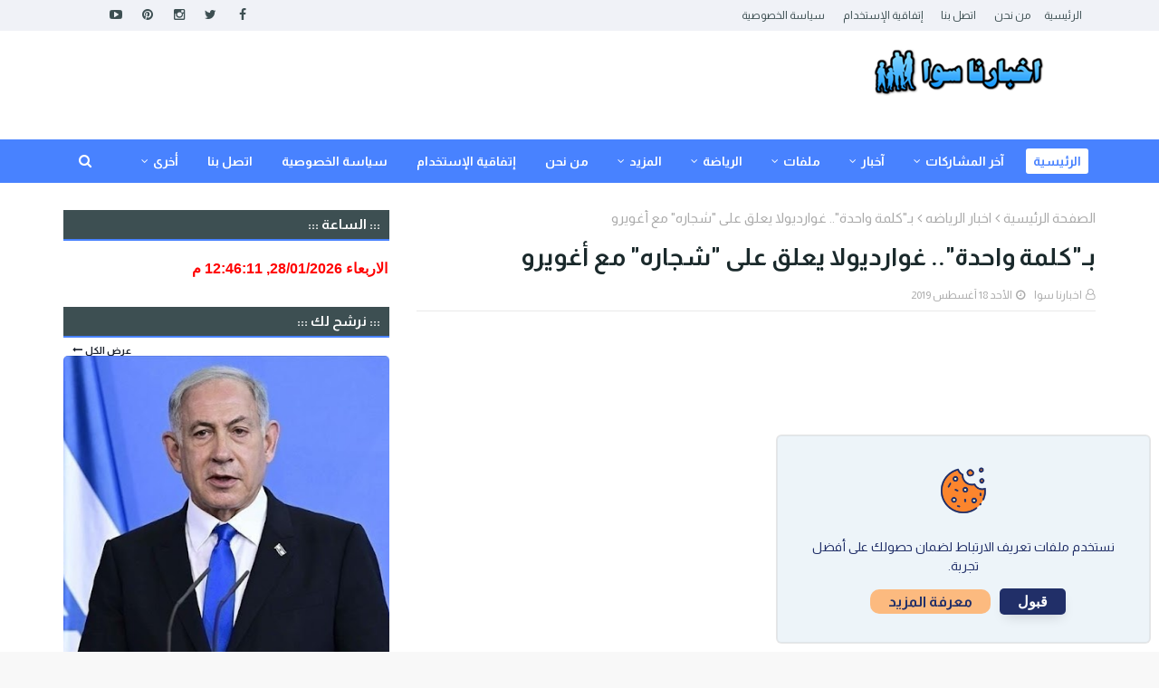

--- FILE ---
content_type: text/html; charset=UTF-8
request_url: https://www.swanew.com/2019/08/blog-post_621.html
body_size: 58675
content:
<!DOCTYPE html>
<html class='rtl' dir='rtl' xmlns='http://www.w3.org/1999/xhtml' xmlns:b='http://www.google.com/2005/gml/b' xmlns:data='http://www.google.com/2005/gml/data' xmlns:expr='http://www.google.com/2005/gml/expr'>
<link href='https://cdnjs.cloudflare.com/ajax/libs/font-awesome/6.7.2/css/all.min.css' rel='stylesheet'/>
<script src='https://ajax.googleapis.com/ajax/libs/jquery/3.3.1/jquery.min.js'></script>
<head>
<script async='async' src='https://platform-api.sharethis.com/js/sharethis.js#property=6398ec364c31970015656201&  product=sticky-share-buttons' type='text/javascript'></script>
<meta content='width=device-width, initial-scale=1, minimum-scale=1, maximum-scale=1' name='viewport'/>
<title>بـ&quot;كلمة واحدة&quot;.. غوارديولا يعلق على &quot;شجاره&quot; مع أغويرو</title>
<link href='//1.bp.blogspot.com' rel='dns-prefetch'/>
<link href='//2.bp.blogspot.com' rel='dns-prefetch'/>
<link href='//3.bp.blogspot.com' rel='dns-prefetch'/>
<link href='//4.bp.blogspot.com' rel='dns-prefetch'/>
<link href='//www.blogger.com' rel='dns-prefetch'/>
<link href='//dnjs.cloudflare.com' rel='dns-prefetch'/>
<link href='//fonts.gstatic.com' rel='dns-prefetch'/>
<link href='//pagead2.googlesyndication.com' rel='dns-prefetch'/>
<link href='//www.googletagmanager.com' rel='dns-prefetch'/>
<link href='//www.google-analytics.com' rel='dns-prefetch'/>
<link href='//connect.facebook.net' rel='dns-prefetch'/>
<link href='//c.disquscdn.com' rel='dns-prefetch'/>
<link href='//disqus.com' rel='dns-prefetch'/>
<meta content='text/html; charset=UTF-8' http-equiv='Content-Type'/>
<!-- Chrome, Firefox OS and Opera -->
<meta content='#f8f8f8' name='theme-color'/>
<!-- Windows Phone -->
<meta content='#f8f8f8' name='msapplication-navbutton-color'/>
<meta content='blogger' name='generator'/>
<link href='https://www.swanew.com/favicon.ico' rel='icon' type='image/x-icon'/>
<link href='https://www.swanew.com/2019/08/blog-post_621.html' rel='canonical'/>
<link rel="alternate" type="application/atom+xml" title="اخبارنا سوا - Atom" href="https://www.swanew.com/feeds/posts/default" />
<link rel="alternate" type="application/rss+xml" title="اخبارنا سوا - RSS" href="https://www.swanew.com/feeds/posts/default?alt=rss" />
<link rel="service.post" type="application/atom+xml" title="اخبارنا سوا - Atom" href="https://www.blogger.com/feeds/1651428864022696828/posts/default" />

<link rel="alternate" type="application/atom+xml" title="اخبارنا سوا - Atom" href="https://www.swanew.com/feeds/2981013641422171884/comments/default" />
<!--Can't find substitution for tag [blog.ieCssRetrofitLinks]-->
<link href='https://www.addustour.com/files/368325' rel='image_src'/>
<meta content='https://www.swanew.com/2019/08/blog-post_621.html' property='og:url'/>
<meta content='بـ&quot;كلمة واحدة&quot;.. غوارديولا يعلق على &quot;شجاره&quot; مع أغويرو' property='og:title'/>
<meta content='اخبارنا سوا' property='og:description'/>
<meta content='https://lh3.googleusercontent.com/blogger_img_proxy/AEn0k_s8-UAeGZCw9jxTFCZui4i_WoKE0e31S2N3o_JAk6yyymblH5hbRHcPxOL7Vmw32Ybucty8N0pe_p5tGXBuQ-F70fJkIVm4FZTj=w1200-h630-p-k-no-nu' property='og:image'/>
<link href='https://stackpath.bootstrapcdn.com/font-awesome/4.7.0/css/font-awesome.min.css' rel='stylesheet'/>
<link href='https://fonts.gstatic.com' rel='preconnect'/>
<link href='https://fonts.googleapis.com/css2?family=Almarai:wght@400;700&display=swap' rel='stylesheet'/>
<!-- Template Style CSS -->
<style type='text/css'>@font-face{font-family:'Roboto';font-style:normal;font-weight:400;font-stretch:100%;font-display:swap;src:url(//fonts.gstatic.com/s/roboto/v50/KFOMCnqEu92Fr1ME7kSn66aGLdTylUAMQXC89YmC2DPNWubEbVmZiAr0klQmz24O0g.woff2)format('woff2');unicode-range:U+0460-052F,U+1C80-1C8A,U+20B4,U+2DE0-2DFF,U+A640-A69F,U+FE2E-FE2F;}@font-face{font-family:'Roboto';font-style:normal;font-weight:400;font-stretch:100%;font-display:swap;src:url(//fonts.gstatic.com/s/roboto/v50/KFOMCnqEu92Fr1ME7kSn66aGLdTylUAMQXC89YmC2DPNWubEbVmQiAr0klQmz24O0g.woff2)format('woff2');unicode-range:U+0301,U+0400-045F,U+0490-0491,U+04B0-04B1,U+2116;}@font-face{font-family:'Roboto';font-style:normal;font-weight:400;font-stretch:100%;font-display:swap;src:url(//fonts.gstatic.com/s/roboto/v50/KFOMCnqEu92Fr1ME7kSn66aGLdTylUAMQXC89YmC2DPNWubEbVmYiAr0klQmz24O0g.woff2)format('woff2');unicode-range:U+1F00-1FFF;}@font-face{font-family:'Roboto';font-style:normal;font-weight:400;font-stretch:100%;font-display:swap;src:url(//fonts.gstatic.com/s/roboto/v50/KFOMCnqEu92Fr1ME7kSn66aGLdTylUAMQXC89YmC2DPNWubEbVmXiAr0klQmz24O0g.woff2)format('woff2');unicode-range:U+0370-0377,U+037A-037F,U+0384-038A,U+038C,U+038E-03A1,U+03A3-03FF;}@font-face{font-family:'Roboto';font-style:normal;font-weight:400;font-stretch:100%;font-display:swap;src:url(//fonts.gstatic.com/s/roboto/v50/KFOMCnqEu92Fr1ME7kSn66aGLdTylUAMQXC89YmC2DPNWubEbVnoiAr0klQmz24O0g.woff2)format('woff2');unicode-range:U+0302-0303,U+0305,U+0307-0308,U+0310,U+0312,U+0315,U+031A,U+0326-0327,U+032C,U+032F-0330,U+0332-0333,U+0338,U+033A,U+0346,U+034D,U+0391-03A1,U+03A3-03A9,U+03B1-03C9,U+03D1,U+03D5-03D6,U+03F0-03F1,U+03F4-03F5,U+2016-2017,U+2034-2038,U+203C,U+2040,U+2043,U+2047,U+2050,U+2057,U+205F,U+2070-2071,U+2074-208E,U+2090-209C,U+20D0-20DC,U+20E1,U+20E5-20EF,U+2100-2112,U+2114-2115,U+2117-2121,U+2123-214F,U+2190,U+2192,U+2194-21AE,U+21B0-21E5,U+21F1-21F2,U+21F4-2211,U+2213-2214,U+2216-22FF,U+2308-230B,U+2310,U+2319,U+231C-2321,U+2336-237A,U+237C,U+2395,U+239B-23B7,U+23D0,U+23DC-23E1,U+2474-2475,U+25AF,U+25B3,U+25B7,U+25BD,U+25C1,U+25CA,U+25CC,U+25FB,U+266D-266F,U+27C0-27FF,U+2900-2AFF,U+2B0E-2B11,U+2B30-2B4C,U+2BFE,U+3030,U+FF5B,U+FF5D,U+1D400-1D7FF,U+1EE00-1EEFF;}@font-face{font-family:'Roboto';font-style:normal;font-weight:400;font-stretch:100%;font-display:swap;src:url(//fonts.gstatic.com/s/roboto/v50/KFOMCnqEu92Fr1ME7kSn66aGLdTylUAMQXC89YmC2DPNWubEbVn6iAr0klQmz24O0g.woff2)format('woff2');unicode-range:U+0001-000C,U+000E-001F,U+007F-009F,U+20DD-20E0,U+20E2-20E4,U+2150-218F,U+2190,U+2192,U+2194-2199,U+21AF,U+21E6-21F0,U+21F3,U+2218-2219,U+2299,U+22C4-22C6,U+2300-243F,U+2440-244A,U+2460-24FF,U+25A0-27BF,U+2800-28FF,U+2921-2922,U+2981,U+29BF,U+29EB,U+2B00-2BFF,U+4DC0-4DFF,U+FFF9-FFFB,U+10140-1018E,U+10190-1019C,U+101A0,U+101D0-101FD,U+102E0-102FB,U+10E60-10E7E,U+1D2C0-1D2D3,U+1D2E0-1D37F,U+1F000-1F0FF,U+1F100-1F1AD,U+1F1E6-1F1FF,U+1F30D-1F30F,U+1F315,U+1F31C,U+1F31E,U+1F320-1F32C,U+1F336,U+1F378,U+1F37D,U+1F382,U+1F393-1F39F,U+1F3A7-1F3A8,U+1F3AC-1F3AF,U+1F3C2,U+1F3C4-1F3C6,U+1F3CA-1F3CE,U+1F3D4-1F3E0,U+1F3ED,U+1F3F1-1F3F3,U+1F3F5-1F3F7,U+1F408,U+1F415,U+1F41F,U+1F426,U+1F43F,U+1F441-1F442,U+1F444,U+1F446-1F449,U+1F44C-1F44E,U+1F453,U+1F46A,U+1F47D,U+1F4A3,U+1F4B0,U+1F4B3,U+1F4B9,U+1F4BB,U+1F4BF,U+1F4C8-1F4CB,U+1F4D6,U+1F4DA,U+1F4DF,U+1F4E3-1F4E6,U+1F4EA-1F4ED,U+1F4F7,U+1F4F9-1F4FB,U+1F4FD-1F4FE,U+1F503,U+1F507-1F50B,U+1F50D,U+1F512-1F513,U+1F53E-1F54A,U+1F54F-1F5FA,U+1F610,U+1F650-1F67F,U+1F687,U+1F68D,U+1F691,U+1F694,U+1F698,U+1F6AD,U+1F6B2,U+1F6B9-1F6BA,U+1F6BC,U+1F6C6-1F6CF,U+1F6D3-1F6D7,U+1F6E0-1F6EA,U+1F6F0-1F6F3,U+1F6F7-1F6FC,U+1F700-1F7FF,U+1F800-1F80B,U+1F810-1F847,U+1F850-1F859,U+1F860-1F887,U+1F890-1F8AD,U+1F8B0-1F8BB,U+1F8C0-1F8C1,U+1F900-1F90B,U+1F93B,U+1F946,U+1F984,U+1F996,U+1F9E9,U+1FA00-1FA6F,U+1FA70-1FA7C,U+1FA80-1FA89,U+1FA8F-1FAC6,U+1FACE-1FADC,U+1FADF-1FAE9,U+1FAF0-1FAF8,U+1FB00-1FBFF;}@font-face{font-family:'Roboto';font-style:normal;font-weight:400;font-stretch:100%;font-display:swap;src:url(//fonts.gstatic.com/s/roboto/v50/KFOMCnqEu92Fr1ME7kSn66aGLdTylUAMQXC89YmC2DPNWubEbVmbiAr0klQmz24O0g.woff2)format('woff2');unicode-range:U+0102-0103,U+0110-0111,U+0128-0129,U+0168-0169,U+01A0-01A1,U+01AF-01B0,U+0300-0301,U+0303-0304,U+0308-0309,U+0323,U+0329,U+1EA0-1EF9,U+20AB;}@font-face{font-family:'Roboto';font-style:normal;font-weight:400;font-stretch:100%;font-display:swap;src:url(//fonts.gstatic.com/s/roboto/v50/KFOMCnqEu92Fr1ME7kSn66aGLdTylUAMQXC89YmC2DPNWubEbVmaiAr0klQmz24O0g.woff2)format('woff2');unicode-range:U+0100-02BA,U+02BD-02C5,U+02C7-02CC,U+02CE-02D7,U+02DD-02FF,U+0304,U+0308,U+0329,U+1D00-1DBF,U+1E00-1E9F,U+1EF2-1EFF,U+2020,U+20A0-20AB,U+20AD-20C0,U+2113,U+2C60-2C7F,U+A720-A7FF;}@font-face{font-family:'Roboto';font-style:normal;font-weight:400;font-stretch:100%;font-display:swap;src:url(//fonts.gstatic.com/s/roboto/v50/KFOMCnqEu92Fr1ME7kSn66aGLdTylUAMQXC89YmC2DPNWubEbVmUiAr0klQmz24.woff2)format('woff2');unicode-range:U+0000-00FF,U+0131,U+0152-0153,U+02BB-02BC,U+02C6,U+02DA,U+02DC,U+0304,U+0308,U+0329,U+2000-206F,U+20AC,U+2122,U+2191,U+2193,U+2212,U+2215,U+FEFF,U+FFFD;}</style>
<style id='page-skin-1' type='text/css'><!--
/*
-----------------------------------------------
Blogger Template Style
Name:        ميلينا
License:     مجاني بدون حقوق
Version:     1.0
Author:      محسن حميان
Author Url:  http://7amian.blogspot.com/
----------------------------------------------- */
a,abbr,acronym,address,applet,b,big,blockquote,body,caption,center,cite,code,dd,del,dfn,div,dl,dt,em,fieldset,font,form,h1,h2,h3,h4,h5,h6,html,i,iframe,img,ins,kbd,label,legend,li,object,p,pre,q,s,samp,small,span,strike,strong,sub,sup,table,tbody,td,tfoot,th,thead,tr,tt,u,ul,var{padding:0;border:0;outline:0;vertical-align:baseline;background:0 0;text-decoration:none }form,textarea,input,button{-webkit-appearance:none;-moz-appearance:none;appearance:none;border-radius:0 }dl,ul{list-style-position:inside;font-weight:400;list-style:none }ul li{list-style:none }caption,th{text-align:center }img{border:none;position:relative }a,a:visited{text-decoration:none }.clearfix{clear:both }.section,.widget,.widget ul{margin:0;padding:0 }a{color:#6b48ff }a img{border:0 }abbr{text-decoration:none }.CSS_LIGHTBOX{z-index:999999!important }.separator a{clear:none!important;float:none!important;margin-left:0!important;margin-right:0!important }#navbar-iframe,.widget-item-control,a.quickedit,.home-link,.feed-links{display:none!important }.center{display:table;margin:0 auto;position:relative }.widget > h2,.widget > h3{display:none }h1, h2, h3, h4, h5, h6 {font-family: Almarai,sans-serif;}body{background:#f8f8f8 url() repeat scroll top left;background-color:#f8f8f8;font-family: Almarai,sans-serif;font-size:14px;font-weight:400;color:#3d4f52;word-wrap:break-word;margin:0;padding:0 }#outer-wrapper{max-width:1200px;margin:0 auto;background-color:#fff;box-shadow:0 0 5px rgba(0,0,0,.1) }.row{width:1140px }#content-wrapper{margin:30px auto 0;}#content-wrapper > .container{margin:0 -15px }.index #content-wrapper > .container {}#main-wrapper{float:right;overflow:hidden;width:66.66666667%;box-sizing:border-box;word-wrap:break-word;padding:0 15px;margin:0 }#sidebar-wrapper{float:left;overflow:hidden;width:33.33333333%;box-sizing:border-box;word-wrap:break-word;padding:0 15px }.post-image-wrap{position:relative;display:block }.post-image-link,.about-author .avatar-container,.comments .avatar-image-container{background-color:rgba(155,155,155,0.05);color:transparent!important }.post-thumb{display:block;position:relative;width:100%;height:100%;object-fit:cover;object-position: top;z-index:1;opacity: 0;border-radius:5px;transition:opacity .35s ease,transform .35s ease }.post-thumb.lazy-yard {opacity: 1;}.post-image-link:hover .post-thumb,.post-image-wrap:hover .post-image-link .post-thumb,.hot-item-inner:hover .post-image-link .post-thumb{transform: scale(1.05);}.post-title a{display:block }#top-bar{width:100%;height:34px;background-color:#f0f2f7;overflow:hidden;margin:0;position:relative;}#top-bar .container{margin:0 auto;position: relative;}.top-bar-nav{position:relative;float:right;display:block;z-index:1;}.top-bar-nav .widget > .widget-title{display:none }.top-bar-nav ul li{float:right }.top-bar-nav ul li > a{height:34px;display:block;color:#3d4f52;font-size:12px;font-weight:400;line-height:34px;margin:0 10px 0 0;padding:0 5px;transition:color .17s }.top-bar-nav ul li:first-child > a{padding:0 5px 0 0 }.top-bar-nav ul > li:hover > a{color:#4882ff }.top-bar-social{position:relative;float:left;display:block }.top-bar-social .widget > .widget-title{display:none }.top-bar-social ul > li{float:right;display:inline-block }.top-bar-social ul > li > a{width: 25px;display: block;color: #3d4f52;text-decoration: none;font-size: 14px;text-align: center;line-height: 25px;padding: 0;border-radius: 25px;margin: 4px 0 0 10px;transition: color .17s;}.top-bar-social ul > li:last-child > a{}.top-bar-social ul > li:hover > a{color:#4882ff }.social a:before{display:inline-block;font-family:FontAwesome;font-style:normal;font-weight:400 }.social .facebook a:before{content:"\f09a" }.social .twitter a:before{content:"\f099" }.social .gplus a:before{content:"\f0d5" }.social .rss a:before{content:"\f09e" }.social .youtube a:before{content:"\f16a" }.social .skype a:before{content:"\f17e" }.social .stumbleupon a:before{content:"\f1a4" }.social .tumblr a:before{content:"\f173" }.social .vk a:before{content:"\f189" }.social .stack-overflow a:before{content:"\f16c" }.social .github a:before{content:"\f09b" }.social .linkedin a:before{content:"\f0e1" }.social .dribbble a:before{content:"\f17d" }.social .soundcloud a:before{content:"\f1be" }.social .behance a:before{content:"\f1b4" }.social .digg a:before{content:"\f1a6" }.social .instagram a:before{content:"\f16d" }.social .pinterest a:before{content:"\f0d2" }.social .twitch a:before{content:"\f1e8" }.social .delicious a:before{content:"\f1a5" }.social .codepen a:before{content:"\f1cb" }.social .reddit a:before{content:"\f1a1" }.social .whatsapp a:before{content:"\f232" }.social .snapchat a:before{content:"\f2ac" }.social .email a:before{content:"\f0e0" }.social .external-link a:before{content:"\f35d" }.social-color .facebook a{background-color:#3b5999 }.social-color .twitter a{background-color:#00acee }.social-color .gplus a{background-color:#db4a39 }.social-color .youtube a{background-color:#db4a39 }.social-color .instagram a{background:linear-gradient(15deg,#ffb13d,#dd277b,#4d5ed4) }.social-color .pinterest a{background-color:#ca2127 }.social-color .dribbble a{background-color:#ea4c89 }.social-color .linkedin a{background-color:#0077b5 }.social-color .tumblr a{background-color:#365069 }.social-color .twitch a{background-color:#6441a5 }.social-color .rss a{background-color:#ffc200 }.social-color .skype a{background-color:#00aff0 }.social-color .stumbleupon a{background-color:#eb4823 }.social-color .vk a{background-color:#4a76a8 }.social-color .stack-overflow a{background-color:#f48024 }.social-color .github a{background-color:#24292e }.social-color .soundcloud a{background:linear-gradient(#ff7400,#ff3400) }.social-color .behance a{background-color:#191919 }.social-color .digg a{background-color:#1b1a19 }.social-color .delicious a{background-color:#0076e8 }.social-color .codepen a{background-color:#000 }.social-color .reddit a{background-color:#ff4500 }.social-color .whatsapp a{background-color:#3fbb50 }.social-color .snapchat a{background-color:#ffe700 }.social-color .email a{background-color:#888 }.social-color .external-link a{background-color:#3d4f52 }.social-text .facebook a:after{content:"Facebook" }.social-text .twitter a:after{content:"Twitter" }.social-text .gplus a:after{content:"Google Plus" }.social-text .rss a:after{content:"Rss" }.social-text .youtube a:after{content:"YouTube" }.social-text .skype a:after{content:"Skype" }.social-text .stumbleupon a:after{content:"StumbleUpon" }.social-text .tumblr a:after{content:"Tumblr" }.social-text .vk a:after{content:"VKontakte" }.social-text .stack-overflow a:after{content:"Stack Overflow" }.social-text .github a:after{content:"Github" }.social-text .linkedin a:after{content:"LinkedIn" }.social-text .dribbble a:after{content:"Dribbble" }.social-text .soundcloud a:after{content:"SoundCloud" }.social-text .behance a:after{content:"Behance" }.social-text .digg a:after{content:"Digg" }.social-text .instagram a:after{content:"Instagram" }.social-text .pinterest a:after{content:"Pinterest" }.social-text .twitch a:after{content:"Twitch" }.social-text .delicious a:after{content:"Delicious" }.social-text .codepen a:after{content:"CodePen" }.social-text .flipboard a:after{content:"Flipboard" }.social-text .reddit a:after{content:"Reddit" }.social-text .whatsapp a:after{content:"Whatsapp" }.social-text .messenger a:after{content:"Messenger" }.social-text .snapchat a:after{content:"Snapchat" }.social-text .email a:after{content:"Email" }.social-text .external-link a:after{content:"WebSite" }#header-wrap{position:relative;margin:0 }.header-header{background-color:#fff;width:100%;height:90px;position:relative;overflow:hidden;padding:15px 0 }.header-header .container{position:relative;margin:0 auto;padding:0 }.header-logo{position:relative;float:right;width:auto;max-width:260px;max-height:60px;margin:0;padding:0 }.header-logo .header-image-wrapper{display:block }.header-logo img{max-width:100%;max-height:90px;margin:0 }.header-logo h1{color:#1a292b;font-size:36px;line-height:60px;margin:0 }.header-logo p{font-size:12px;margin:5px 0 0 }.header-ads{position:relative;float:left }.header-ads .widget > .widget-title{display:none }.header-ads .widget{max-width:100% }.header-ads .widget .widget-content{width:728px;max-width:100%;max-height:90px;line-height:1 }.header-menu{position:relative;width:100%;height:48px;z-index:10;font-size:13px;margin:0;background: #4882ff;background: -moz-linear-gradient(-45deg, #4882ff 52%, #4882ff 100%);background: -webkit-linear-gradient(-45deg, #4882ff 52%,#4882ff 100%);background: linear-gradient(135deg, #4882ff 52%,#4882ff 100%);filter: progid:DXImageTransform.Microsoft.gradient( startColorstr='#4882ff', endColorstr='#4882ff',GradientType=1 );}.header-menu .container{position:relative;margin:0 auto;padding:0;}.header-menu.scrolled-header {background: #4882ff;background: -moz-linear-gradient(-45deg, #4882ff 52%, #4882ff 100%);background: -webkit-linear-gradient(-45deg, #4882ff 52%,#4882ff 100%);background: linear-gradient(135deg, #4882ff 52%,#4882ff 100%);filter: progid:DXImageTransform.Microsoft.gradient( startColorstr='#4882ff', endColorstr='#4882ff',GradientType=1 );}.header-menu.scrolled-header .show-search, .header-menu.scrolled-header .hide-search, .mobile-header.scrolled-header .show-search, .mobile-header.scrolled-header .hide-search {border-radius: 0;}.header-menu.scrolled-header, .header-menu.scrolled-header #main-menu, .header-menu.scrolled-header #nav-search .search-input, .header-menu.scrolled-header #nav-search, .header-menu.scrolled-header #nav-search .search-form, .header-menu.scrolled-header .show-search, .header-menu.scrolled-header .hide-search {height:46px;}.header-menu.scrolled-header #main-menu ul > li > a {height:26px;}.header-menu.scrolled-header #main-menu ul > li > ul > li a {height:36px;}.header-menu.scrolled-header #nav-search .search-form, .header-menu.scrolled-header .show-search, .header-menu.scrolled-header .hide-search {line-height:46px;}.header-menu.scrolled-header #main-menu ul > li > a {line-height:26px;}.header-menu.scrolled-header #main-menu ul > li > ul > li a {line-height:36px;}.header-menu.scrolled-header #nav-search .search-input {padding-right:46px;}.header-menu.scrolled-header .show-search, .header-menu.scrolled-header .hide-search {width: 46px;height: 46px;}.header-menu.scrolled-header #main-menu ul > li > ul {top:46px;}.header-menu.scrolled-header #main-menu ul > li > ul > li > ul {top:0;}.header-menu.scrolled-header #main-menu, .header-menu.scrolled-header .container {background: transparent;box-shadow: none;}#main-menu .widget,#main-menu .widget > .widget-title{display:none }#main-menu .show-menu{display:block }#main-menu{position:relative;height:48px;z-index:15;}#main-menu ul > li{float: right;position: relative;margin: 0;padding: 10px 8px;transition: background .17s;box-sizing: border-box;}#main-menu ul > li.li-home > a, #main-menu ul > li.li-home-icon > a{width:48px;height:28px;text-align:center;font-size:18px;line-height:28px;font-weight:400;padding:0;background: #fff;color:#4882ff;}#main-menu ul#main-menu-nav > li.li-home > a {width:auto;font-size:14px;padding: 0 8px;box-sizing: border-box;}#main-menu #main-menu-nav > li:hover > a{background-color:rgba(255,255,255,.2) }#main-menu ul > li.li-home:hover > a, #main-menu ul > li.li-home-icon:hover > a {color:#ffffff;}#main-menu ul > li > a{position:relative;color:#ffffff;font-size:14px;font-weight:400;line-height:28px;display:inline-block;margin:0;padding:0 8px;border-radius: 3px;transition:color .17s ease }#main-menu #main-menu-nav > li > a{text-transform:uppercase;font-weight:700;}#main-menu ul > li:hover > a{}#main-menu ul > li > ul{position:absolute;float:right;right:0;top:48px;width:180px;background-color:#3d4f52;z-index:99999;margin-top:0;padding:0;border-top:2px solid #4882ff;visibility:hidden;opacity:0 }#main-menu ul > li > ul > li > ul{position:absolute;float:right;top:0;right:100%;margin:-2px 0 0 }#main-menu ul > li > ul > li{display:block;float:none;padding: 0;position:relative }#main-menu ul > li > ul > li:hover{background-color:#4882ff }#main-menu ul > li > ul > li a{display:block;height:36px;font-size:13px;color:#fff;line-height:36px;box-sizing:border-box;margin:0;padding:0 15px;border:0;border-bottom:1px solid rgba(255,255,255,0.05);border-radius: 0;transition:all .17s ease }#main-menu ul > li > ul > li:hover > a{color:#fff }#main-menu ul > li.has-sub > a:after{content:'\f107';float:left;font-family:FontAwesome;font-size:12px;font-weight:400;margin:0 5px 0 0 }#main-menu ul > li > ul > li.has-sub > a:after{content:'\f104';float:left;margin:0 }#main-menu .mega-menu{position:static!important }#main-menu .mega-menu > ul{width:100%;box-sizing:border-box;padding:20px 10px }#main-menu .mega-menu > ul.mega-menu-inner{overflow:hidden }#main-menu ul > li:hover > ul,#main-menu ul > li > ul > li:hover > ul{visibility:visible;opacity:1 }#main-menu ul ul{transition:all .25s ease }.mega-menu-inner .mega-item{float:right;width:20%;box-sizing:border-box;padding:0 10px }.mega-menu-inner .mega-content{position:relative;width:100%;overflow:hidden;padding:0 }.mega-content .post-image-wrap{width:100%;height:120px }.mega-content .post-image-link{width:100%;height:100%;z-index:1;display:block;position:relative;overflow:hidden;padding:0 }.mega-content .post-title{position:relative;font-size:13px;font-weight:700;line-height:1.5em;margin:7px 0 5px;padding:0 }.mega-content .post-title a{display:block;color:#fff;transition:color .17s }.mega-content .post-title a:hover{color:#6b48ff }.mega-content .post-meta{font-size:11px }.no-posts{float:left;width:100%;height:100px;line-height:100px;text-align:center }.mega-menu .no-posts{line-height:60px;color:#1a292b }.show-search,.hide-search{position:absolute;left:0;top:0;display:block;width:48px;height:48px;line-height:48px;z-index:20;color:#fff;font-size:15px;text-align:center;cursor:pointer;padding:0;transition:background .17s ease }.show-search:before{content:"\f002";font-family:FontAwesome;font-weight:400 }.hide-search:before{content:"\f00d";font-family:FontAwesome;font-weight:400 }#nav-search{display:none;position:absolute;left:0;top:0;width:100%;height:48px;z-index:99;background-color:#3d4f52;box-sizing:border-box;padding:0 }#nav-search .search-form{width:100%;height:48px;background-color:rgba(0,0,0,0);line-height:48px;overflow:hidden;padding:0 }#nav-search .search-input{width:100%;height:48px;font-family:inherit;color:#fff;margin:0;padding:0 48px 0 15px;background-color:rgba(0,0,0,0);font-size:13px;font-weight:400;outline:none;box-sizing:border-box;border:0 }#mobile-logo .widget > .widget-title > h3{display:none }.mobile-header{display:none;position:relative;float:left;width:100%;height:50px;background-color:#4882ff;z-index:1010 }.mobile-header .logo-content{position:relative;float:left;display:block;width:100%;height:50px;text-align:center;z-index:2 }.mobile-header .logo-content > a{height:30px;display:inline-block;padding:10px 0 }.mobile-header .logo-content > a > img{height:30px }.mobile-header .logo-content > h3{font-size:20px;height:30px;line-height:30px;margin:10px 0 0 }.mobile-header .logo-content > h3 > a{color:#fff }.mobile-search-form{position:absolute;display:none;z-index:4;background-color:#3d4f52;width:100%;height:50px;left:0;top:0 }.mobile-search-form .mobile-search-input{background-color:#3d4f52;display:block;width:calc(100% - 50px);height:50px;font-family:inherit;font-size:13px;font-weight:400;color:#fff;box-sizing:border-box;padding:0 20px;border:0 }.mobile-search-form{position:absolute;display:none;z-index:4;background-color:#3d4f52;width:100%;height:50px;left:0;top:0 }.mobile-search-form .mobile-search-input{background-color:#3d4f52;display:block;width:calc(100% - 50px);height:50px;font-size:13px;font-weight:400;color:#fff;box-sizing:border-box;padding:0 20px;border:0 }.overlay{display:none;position:fixed;top:0;left:0;right:0;bottom:0;z-index:990;background:rgba(255,255,255,0.8) }.slide-menu-toggle,.show-mobile-search,.hide-mobile-search{position:absolute;line-height:50px;height:50px;width:50px;top:0;right:0;font-family:FontAwesome;color:#fff;font-size:18px;font-weight:400;text-align:center;cursor:pointer;z-index:4;padding:0 }.slide-menu-toggle{border-left:1px solid rgba(255,255,255,0.08) }.show-mobile-search,.hide-mobile-search{border-right:1px solid rgba(255,255,255,0.08);right:auto;left:0 }.slide-menu-toggle:before{content:"\f0c9" }.nav-active .slide-menu-toggle:before{content:"\f00d" }.show-mobile-search:before{content:"\f002" }.hide-mobile-search:before{content:"\f00d" }.mobile-menu{position:relative;float:left;width:100%;background-color:#3d4f52;box-sizing:border-box;padding:20px;border-top:1px solid rgba(255,255,255,0.08);visibility:hidden;opacity:0;transform-origin:0 0;transform:scaleY(0);transition:all .17s ease }.nav-active .mobile-menu{visibility:visible;opacity:1;transform:scaleY(1) }.mobile-menu > ul{margin:0 }.mobile-menu .m-sub{display:none;padding:0 }.mobile-menu ul li{position:relative;display:block;overflow:hidden;float:left;width:100%;font-size:14px;line-height:38px;margin:0;padding:0;border-top:1px solid rgba(255,255,255,0.01) }.mobile-menu > ul > li{font-weight:400 }.mobile-menu > ul li ul{overflow:hidden }.mobile-menu > ul > li:first-child{border-top:0 }.mobile-menu ul li a{color:#fff;padding:0;display:block;transition:all .17s ease }.mobile-menu #main-menu-nav > li > a{text-transform:uppercase;font-weight:700;font-size:13px }.mobile-menu ul li.has-sub .submenu-toggle{position:absolute;top:0;right:0;color:#fff;cursor:pointer }.mobile-menu ul li.has-sub .submenu-toggle:after{content:'\f105';font-family:FontAwesome;font-weight:400;float:right;width:34px;font-size:16px;text-align:center;transition:all .17s ease }.mobile-menu ul li.has-sub.show > .submenu-toggle:after{transform:rotate(90deg) }.mobile-menu > ul > li > ul > li a{font-size:13px }.mobile-menu > ul > li > ul > li > a{color:#fff;opacity:.7;padding:0 0 0 15px }.mobile-menu > ul > li > ul > li > ul > li > a{color:#fff;opacity:.7;padding:0 0 0 30px }.mobile-menu ul > li > .submenu-toggle:hover{color:#4882ff }.post-meta{display:block;overflow:hidden;color:#aaa;font-size:12px;font-weight:400;padding:1px }.post-meta .post-author,.post-meta .post-date{float:right;margin:0 0 0 10px }.post-meta .post-date{text-transform:capitalize }.post-meta a{color:#aaa;transition:color .17s }.post-meta a:hover{color:#6b48ff }.post-meta span:before{font-family:FontAwesome;font-weight:400;margin:0 0 0 4px }.post-meta .post-author:before{content:'\f2c0';float:right; }.post-meta .post-date:before{content:'\f017' }#home-ad-top1 .widget > .widget-title,#home-ad-top .widget > .widget-title{display:none }#home-ad-top .widget, #home-ad-top .widget{position:relative;padding:0 20px }#home-ad-top .widget-content{position:relative;width:728px;max-width:100%;max-height:90px;line-height:1;margin:40px auto 0 }#ad-wrapper {margin:0 auto;}#home-ad-top1 .widget-content {position:relative;max-width:100%;max-height:90px;line-height:1;margin:30px auto 0 }#hot-wrapper, #featured-wrapper {margin:0 auto }#featured-wrapper {margin-top:30px;}#featured-wrapper .section {float: left;width: 100%;margin-bottom: 30px;}#hot-section .widget,#hot-section .widget > .widget-title{display:none }#hot-section .show-hot{display:block!important }#hot-section .show-hot .widget-content{position:relative;overflow:hidden;margin:30px 0 0 }.hot-loader{position:relative;height: 290px;overflow:hidden;display:block }.hot-loader:after{content:'';position:absolute;top:50%;left:50%;width:26px;height:26px;margin:-16px 0 0 -16px;border:3px solid #eaeaea;border-left-color:#4882ff;border-right-color:#4882ff;border-radius:100%;animation:spinner .8s infinite linear;transform-origin:center }@-webkit-keyframes spinner {0%{-webkit-transform:rotate(0deg);transform:rotate(0deg) }to{-webkit-transform:rotate(1turn);transform:rotate(1turn) }}@keyframes spinner {0%{-webkit-transform:rotate(0deg);transform:rotate(0deg) }to{-webkit-transform:rotate(1turn);transform:rotate(1turn) }}ul.hot-posts{position:relative;overflow:hidden;margin:0 -5px }.hot-posts .hot-item{position:relative;float:right;width:33.33333%;height:220px;overflow:hidden;box-sizing:border-box;padding:0 10px;margin: 0 0 20px;}.hot-posts .item-0{width:66.66667%;height:460px;}.hot-posts .item-3, .hot-posts .item-4, .hot-posts .item-5{margin: 0;}.hot-item-inner{position:relative;float:right;width:100%;height:100%;overflow:hidden;display:block;border-radius: 5px;}.hot-posts .post-image-link{width:100%;height:100%;position:relative;overflow:hidden;display:block }.hot-posts .post-info{position:absolute;bottom:0;left:0;width:100%;background-image:linear-gradient(rgba(0,0,0,0),rgba(0,0,0,0.7));overflow:hidden;z-index:5;box-sizing:border-box;padding:30px 20px 20px }.hot-posts .post-tag{position:relative;display:inline-block;top:0;left:0 }.hot-posts .post-title{font-size:18px;font-weight:700;display:block;line-height:1.3;margin:8px 0 7px }.hot-posts .item-0 .post-title{font-size:36px }.hot-posts .post-title a{color:#fff;display:block }.hot-posts .post-meta{font-size:11px;color:#f0f0f0 }.show-hot .no-posts{position:absolute;top:calc(50% - 50px);left:0;width:100% }#feat-wrapper {margin: 0 auto;}#feat-wrapper .widget {margin: 30px auto 0;}.queryMessage{overflow:hidden;background-color:#f2f2f2;color:#1a292b;font-size:13px;font-weight:400;padding:8px 10px;margin:0 0 25px }.queryMessage .query-info{margin:0 5px }.queryMessage .search-query,.queryMessage .search-label{font-weight:700;text-transform:uppercase }.queryMessage .search-query:before,.queryMessage .search-label:before{content:"\201c" }.queryMessage .search-query:after,.queryMessage .search-label:after{content:"\201d" }.queryMessage a.show-more{float:right;color:#6b48ff;text-decoration:underline;transition:opacity .17s }.queryMessage a.show-more:hover{opacity:.8 }.queryEmpty{font-size:13px;font-weight:400;padding:10px 0;margin:0 0 25px;text-align:center }.title-wrap,.featured-posts .widget-title{position:relative;float:left;width:100%;height:32px;display:block;margin:0 0 20px;}.title-wrap > h3,.featured-posts .widget-title > h3{position:relative;float:right;height:32px;font-size:20px;color:#1a292b;text-transform:uppercase;line-height:32px;padding:0 30px 0 0;margin:0 }.title-wrap > h3:before, .featured-posts .widget-title > h3:before {content: "";width: 19px;height: 19px;position: absolute;top: 6px;right: 0;background: #6b48ff;border-radius: 50%;}.title-wrap > h3:after, .featured-posts .widget-title > h3:after {content: "";width: 11px;height: 11px;position: absolute;top: 7px;right: 1px;background: #6b48ff;border-radius: 50%;border: 3px solid #fff;}a.view-all{position:relative;float: left;height: 22px;font-size: 11px;line-height: 22px;margin-top: 5px;margin-right: 5px;padding: 0 10px;font-weight: bold;text-transform: uppercase;transition: all .17s ease;color:#1a202b;}a.view-all:hover{color:#4882ff;}a.view-all:after{content:'\f177';float:left;font-weight:400;font-family:FontAwesome;margin:0 3px 0 0;-webkit-transition: all .3s cubic-bezier(.32,.74,.57,1);-moz-transition: all .3s cubic-bezier(.32,.74,.57,1);-ms-transition: all .3s cubic-bezier(.32,.74,.57,1);-o-transition: all .3s cubic-bezier(.32,.74,.57,1);transition: all .3s cubic-bezier(.32,.74,.57,1);-webkit-transform: translateX(0);-moz-transform: translateX(0);-ms-transform: translateX(0);-o-transform: translateX(0);transform: translateX(0);}a.view-all:hover:after {-webkit-transform: translateX(-4px);-moz-transform: translateX(-4px);-ms-transform: translateX(-4px);-o-transform: translateX(-4px);transform: translateX(-4px);}.featured-posts > .widget{display:none;position:relative;float:left;width:100%;margin:0 0 30px }.featured-posts > .show-widget{display:block }.feat-big li{position:relative;float:left;width:calc(41.66667% - 20px);overflow:hidden;margin:30px 0 0 }.feat-big .item-0{float:right;width:calc(58.33333% - 10px);margin:0 }.feat-big .item-1{margin:0 }.feat-big .feat-inner{position:relative;float:left;width:100%;overflow:hidden }.feat-big .post-image-link{position:relative;float:right;width:128px;height:104px;display:block;overflow:hidden;margin:0 0 0 12px }.feat-big .feat-inner .post-image-link{width:100%;height:415px;margin:0 0 13px }.feat-big .post-title{overflow:hidden;font-size:18px;font-weight:700;line-height:1.3;margin:12px 0 }.feat-big .item-big .post-info{float:left;overflow:hidden }.feat-big .item-small .post-info{overflow:hidden }.feat-big .item-big .post-tag, .feat-col .item-big .feat-inner .post-tag, .grid-big li.item-big .post-tag {display: inline-flex;background:#4882ff;color:#ffffff;border-radius: 14px;position: static;font-size: 12px;font-weight: 700;letter-spacing: 1px;height: 28px;line-height: 28px;top: 0;left: 0;padding: 0 12px;}.feat-big .item-small .post-tag, .feat-col .item-small .post-tag {position:static;background:none;color:#4882ff;font-size: 12px;font-weight: 700;letter-spacing: 1px;padding: 0;height: auto;line-height: .8;}.feat-big .item-0 .post-title{font-size:36px;margin:10px 0;font-weight: 700;line-height: 1.3;}.feat-big .post-title a{color:#1a292b;transition:color .17s ease }.feat-big .post-title a:hover{color:#6b48ff }.feat-big .item-small .post-meta{font-size:11px }.loader{position:relative;height:100%;overflow:hidden;display:block;margin:0 }.loader:after{content:'';position:absolute;top:50%;left:50%;width:28px;height:28px;margin:-16px 0 0 -16px;border:2px solid #4882ff;border-right-color:rgba(155,155,155,0.2);border-radius:100%;animation:spinner 1.1s infinite linear;transform-origin:center }@-webkit-keyframes spinner {0%{-webkit-transform:rotate(0deg);transform:rotate(0deg) }to{-webkit-transform:rotate(1turn);transform:rotate(1turn) }}@keyframes spinner {0%{-webkit-transform:rotate(0deg);transform:rotate(0deg) }to{-webkit-transform:rotate(1turn);transform:rotate(1turn) }}.featured-posts > .col-width{width:calc(50% - 15px) }.featured-posts > .col-right{float:right }.feat-col li{position:relative;float:left;width:100%;overflow:hidden;margin:20px 0 0 }.feat-col .item-0{margin:0 }.feat-col .feat-inner{position:relative;float:left;width:100%;overflow:hidden }.feat-col .post-image-link{position:relative;float:right;width:125px;height:105px;display:block;overflow:hidden;margin:0 0 0 12px }.feat-col .feat-inner .post-image-link{width:100%;height:335px;margin:0 0 13px }.feat-col .post-title{overflow:hidden;font-size:18px;font-weight:700;line-height:1.3;margin:10px 0 }.feat-col .item-big .post-info{float:left;width:100% }.feat-col .item-small .post-info{overflow:hidden }.feat-col .item-0 .post-title{font-size:25px;margin:10px 0 10px }.feat-col .post-title a{color:#1a292b;transition:color .17s ease }.feat-col .post-title a:hover{color:#6b48ff }.feat-col .item-small .post-meta{font-size:13px }ul.grid-big{float:left;display:flex;flex-wrap:wrap;margin:0 -15px }.grid-big li{position:relative;float:left;width:50%;overflow:hidden;box-sizing:border-box;padding:0 15px;margin:30px 0 0 }.grid-big li.item-0,.grid-big li.item-1{margin:0 }#featured-wrapper .grid-big li {width: calc(100% / 4);}#featured-wrapper .grid-big li.item-big {width: calc(100% / 2);}#featured-wrapper .grid-big li .post-snippet {display: none;}.grid-big .feat-inner{position:relative;float:left;width:100%;overflow:hidden }.grid-big .post-image-link{position:relative;float:left;width:100%;height:160px;display:block;overflow:hidden;margin:0 0 13px }.grid-big li.item-big .post-image-link {height:330px;}.grid-big .post-title{overflow:hidden;font-size:18px;font-weight:700;line-height:1.3;margin:10px 0 }.grid-big .item-big .post-title {font-size: 24px;}.grid-big .post-info{float:left;width:100% }.grid-big .post-title a{color:#1a292b;transition:color .17s ease }.grid-big .post-title a:hover{color:#6b48ff }.custom-widget li{overflow:hidden;margin:20px 0 0 }.custom-widget li:first-child{margin:0 }.custom-widget .post-image-link{position:relative;width:80px;height:65px;float:right;overflow:hidden;display:block;vertical-align:middle;margin:0 0 0 12px }.custom-widget .post-title{overflow:hidden;font-size:14px;letter-spacing: 0.5px;font-weight:700;line-height:1.5em;margin:0 0 5px;padding:0 }.custom-widget .post-title a{display:block;color:#1a292b;transition:color .17s }.custom-widget .post-title a:hover{color:#6b48ff }.custom-widget .post-meta{font-size:11px }.blog-post{display:block;overflow:hidden;word-wrap:break-word }.index-post{padding:0;margin:0 0 30px }.index-post .post-image-wrap{float:right;width:265px;height:195px;margin:0 0 0 20px }.index-post .post-image-wrap .post-image-link{width:100%;height:100%;position:relative;display:block;z-index:1;overflow:hidden }.post-tag{position: static;background: none;color: #4882ff;font-size: 12px;font-weight: 700;letter-spacing: 1px;padding: 0;height: auto;line-height: .8;font-weight:700;text-transform:uppercase;}.hot-item .post-tag {color:#ffffff;height: 28px;line-height: 28px;padding: 0 12px;font-size: 12px;font-weight: 700;border-radius: 14px;}.hot-posts .item-0 .post-tag {background-color: #ff1e56;}.hot-posts .item-1 .post-tag {background-color: #39b209;}.hot-posts .item-2 .post-tag {background-color: #ff01a3;}.hot-posts .item-3 .post-tag {background-color: #fc5d00;}.hot-posts .item-4 .post-tag {background-color: #f7a205;}.hot-posts .item-5 .post-tag {background-color: #fc5d00;}.index-post .post-info{overflow:hidden }.index-post .post-info > h2{font-size:24px;font-weight:700;line-height:1.4em;text-decoration:none;margin:10px 0 }.index-post .post-info > h2 > a{display:block;color:#1a292b;transition:color .17s }.index-post .post-info > h2 > a:hover{color:#6b48ff }.widget iframe,.widget img{max-width:100% }.date-header{display:block;overflow:hidden;font-weight:400;margin:0!important;padding:0 }.post-timestamp{margin-left:0 }.post-snippet{position:relative;display:block;overflow:hidden;font-size:12px;line-height:1.6em;font-weight:400;margin:10px 0 0 }a.read-more{display:inline-block;background-color:#4882ff;color:#fff;height:25px;font-size:13px;font-weight:600;line-height:25px;padding:0 10px;margin:12px 0 0;border-radius:3px;transition:background .17s ease }a.read-more::after {content: '\f178';font-family: FontAwesome;font-weight: 400;margin: 0 0 0 5px;}a.read-more:hover{background-color:#3d4f52 }.index-post .post-snippet {font-size:15px;line-height:1.5;color:#3d4f52;text-align: justify;display: -webkit-box;-webkit-line-clamp: 2;-webkit-box-orient: vertical;overflow: hidden;}#breadcrumb{font-size:15px;font-weight:400;color:#aaa;margin:0 0 10px }#breadcrumb a{color:#aaa;transition:color .17s }#breadcrumb a:hover{color:#6b48ff }#breadcrumb a,#breadcrumb em{display:inline-block }#breadcrumb .delimiter:after{content:'\f104';font-family:FontAwesome;font-style:normal;margin:0 4px }.item-post h1.post-title{color:#1a292b;font-size:27px;line-height:1.5em;font-weight:700;position:relative;display:block;margin:15px 0;padding:0 }.static_page .item-post h1.post-title{padding:0 0 10px;margin:0;border-bottom:1px solid #eaeaea }.item-post .post-body{width:100%;line-height:1.8em;overflow:hidden;padding:20px 0 0;font-size:16px; }.static_page .item-post .post-body{padding:20px 0;color:#000 }.item-post .post-outer{padding:0 }.item-post .post-body img{max-width:100%;opacity: 0;transition: opacity .35s ease,transform .35s ease;}.item-post .post-body img.lazy-yard{opacity: 1;}.item-post .post-meta{padding:0 1px 10px;border-bottom:1px solid #eaeaea }.main .widget{margin:0 }.main .Blog{border-bottom-width:0 }.post-footer{position:relative;float:left;width:100%;margin:20px 0 0 }.inline-ad{position:relative;display:block;max-height:60px;margin:0 0 30px }.inline-ad > ins{display:block!important;margin:0 auto!important }.item .inline-ad{float:left;width:100%;margin:20px 0 0 }.item-post-wrap > .inline-ad{margin:0 0 20px }.post-labels{overflow:hidden;height:auto;position:relative;padding:0;margin:0 0 25px }.post-labels span,.post-labels a{float:right;color:#aaa;font-size:12px;font-weight:400;margin:0 0 0 12px;transition:all .17s ease }.post-labels span{color:#1a292b }.post-labels a:hover{color:#4882ff }.post-share{position:relative;overflow:hidden;line-height:0;margin:0 0 30px }ul.share-links{position:relative }.share-links li{width:32px;float:right;box-sizing:border-box;margin:0 0 0 5px }.share-links li.facebook,.share-links li.twitter,.share-links li.gplus{width:20% }.share-links li a{float:right;display:inline-block;cursor:pointer;width:100%;height:32px;line-height:32px;color:#fff;font-weight:400;font-size:13px;text-align:center;box-sizing:border-box;opacity:1;margin:0;padding:0;transition:all .17s ease }.share-links li.whatsapp-mobile{display:none }.is-mobile li.whatsapp-desktop{display:none }.is-mobile li.whatsapp-mobile{display:inline-block }.share-links li a:before{float:left;display:block;width:32px;background-color:rgba(255,255,255,0.07);font-size:15px;text-align:center;line-height:32px }.share-links li a:hover{opacity:.8 }ul.post-nav{position:relative;overflow:hidden;display:block;margin:0 0 30px }.post-nav li{display:inline-block;width:50% }.post-nav .post-prev{float:left;text-align:left;box-sizing:border-box;padding:0 10px }.post-nav .post-next{float:right;text-align:right;box-sizing:border-box;padding:0 10px }.post-nav li a{color:#1a292b;line-height:1.4em;display:block;overflow:hidden;transition:color .17s }.post-nav li:hover a{color:#6b48ff }.post-nav li span{display:block;font-size:11px;color:#aaa;font-weight:700;text-transform:uppercase;padding:0 0 2px }.post-nav .post-prev span:before{content:"\f053";float:left;font-family:FontAwesome;font-size:9px;font-weight:400;text-transform:none;margin:0 2px 0 0 }.post-nav .post-next span:after{content:"\f054";float:right;font-family:FontAwesome;font-size:9px;font-weight:400;text-transform:none;margin:0 0 0 2px }.post-nav p{font-size:12px;font-weight:400;line-height:1.4em;margin:0 }.post-nav .post-nav-active p{color:#aaa }.about-author{position:relative;display:block;overflow:hidden;padding:20px;margin:0 0 30px;border:1px solid #eaeaea }.about-author .avatar-container{position:relative;float:left;width:80px;height:80px;overflow:hidden;margin:0 15px 0 0;border-radius:100% }.about-author .author-avatar{float:left;width:100%;height:100%;border-radius:100% opacity: 0;transition: opacity .35s ease;}.about-author .author-avatar.lazy-yard{opacity: 1;}.author-name{overflow:hidden;display:inline-block;font-size:16px;font-weight:700;margin:7px 0 3px }.author-name span{color:#1a292b }.author-name a{color:#1a292b;transition:color .17s }.author-name a:hover{color:#4882ff }.author-description{display:block;overflow:hidden;font-size:13px;font-weight:400;line-height:1.5em }.author-description a:hover{text-decoration:underline }#related-wrap{overflow:hidden;margin:0 0 30px }#related-wrap .related-tag{display:none }.related-ready{float:left;width:100% }.related-ready .loader{height:178px }ul.related-posts{position:relative;overflow:hidden;margin:0 -10px;padding:0 }.related-posts .related-item{width:33.33333333%;position:relative;overflow:hidden;float:right;display:block;box-sizing:border-box;padding:0 10px;margin:0 }.related-posts .post-image-link{width:100%;height:120px;margin: 0 0 13px;position:relative;overflow:hidden;display:block }.related-posts .related-item .post-meta{padding:0;border:0 }.related-posts .post-title{font-size:14px;font-weight:700;line-height:1.5em;display:block;margin:7px 0 6px }.related-posts .post-title a{color:#1a292b;transition:color .17s }.related-posts .post-title a:hover{color:#6b48ff }#blog-pager{overflow:hidden;clear:both;margin:0 0 30px }.blog-pager a,.blog-pager span{float:right;display:block;min-width:30px;height:30px;background-color:#3d4f52;color:#fff;font-size:13px;font-weight:700;line-height:30px;text-align:center;box-sizing:border-box;margin:0 5px 0 0;border-radius:3px;text-shadow: 1px 2px 0 rgba(0,0,0,0.15);transition:all .17s ease }.blog-pager .blog-pager-newer-link,.blog-pager .blog-pager-older-link{padding:0 15px }.blog-pager .blog-pager-newer-link{float:left }.blog-pager .blog-pager-older-link{float:right }.blog-pager span.page-dots{min-width:20px;background-color:#fff;font-size:16px;color:#1a292b;line-height:30px;font-weight:400;letter-spacing:-1px;border:0 }.blog-pager .page-of{display:none;width:auto;float:right;border-color:rgba(0,0,0,0);margin:0 }.blog-pager .page-active,.blog-pager a:hover{background-color:#4882ff;color:#fff }.blog-pager .page-prev:before,.blog-pager .page-next:before{font-family:FontAwesome;font-size:16px;font-weight:400 }.blog-pager .page-prev:before{content:'\f104' }.blog-pager .page-next:before{content:'\f104' }.blog-pager .blog-pager-newer-link:after{content:'\f104';float:left;font-family:FontAwesome;font-weight:400;margin:0 3px 0 0 }.blog-pager .blog-pager-older-link:after{content:'\f105';float:right;font-family:FontAwesome;font-weight:400;margin:0 0 0 3px }.archive #blog-pager{display:none }.blog-post-comments{display:none;margin:0 0 30px }.blog-post-comments .comments-title{margin:0 0 20px }.comments-system-disqus .comments-title,.comments-system-facebook .comments-title{margin:0 }#comments{margin:0 }#gpluscomments{float:left!important;width:100%!important;margin:0 0 25px!important }#gpluscomments iframe{float:left!important;width:100% }.comments{display:block;clear:both;margin:0;color:#1a292b }.comments > h3{font-size:13px;font-weight:400;font-style:italic;padding-top:1px }.comments .comments-content .comment{list-style:none;margin:0;padding:0 0 8px }.comments .comments-content .comment:first-child{padding-top:0 }.facebook-tab,.fb_iframe_widget_fluid span,.fb_iframe_widget iframe{width:100%!important }.comments .item-control{position:static }.comments .avatar-image-container{float:left;overflow:hidden;position:absolute }.comments .avatar-image-container,.comments .avatar-image-container img{height:45px;max-height:45px;width:45px;max-width:45px;border-radius:0 }.comments .comment-block{overflow:hidden;padding:0 0 10px }.comments .comment-block,.comments .comments-content .comment-replies{margin:0 0 0 60px }.comments .comments-content .inline-thread{padding:0 }.comments .comment-actions{float:left;width:100%;position:relative;margin:0 }.comments .comments-content .comment-header{font-size:12px;display:block;overflow:hidden;clear:both;margin:0 0 3px;padding:0 0 5px;border-bottom:1px dashed #eaeaea }.comments .comments-content .comment-header a{color:#1a292b;transition:color .17s }.comments .comments-content .comment-header a:hover{color:#6b48ff }.comments .comments-content .user{font-style:normal;font-weight:700;text-transform:uppercase;display:block }.comments .comments-content .icon.blog-author{display:none }.comments .comments-content .comment-content{float:left;font-size:13px;color:#5E5E5E;font-weight:400;text-align:left;line-height:1.4em;margin:5px 0 9px }.comments .comment .comment-actions a{margin-right:5px;padding:2px 5px;color:#1a292b;font-weight:400;border:1px solid #f5f5f5;font-size:10px;transition:all .17s ease }.comments .comment .comment-actions a:hover{color:#fff;background-color:#4882ff;border-color:#4882ff;text-decoration:none }.comments .comments-content .datetime{float:left;font-size:11px;font-weight:400;color:#aaa;position:relative;padding:0 1px;margin:4px 0 0;display:block }.comments .comments-content .datetime a,.comments .comments-content .datetime a:hover{color:#aaa }.comments .comments-content .datetime:before{content:'\f017';font-family:FontAwesome;font-size:11px;font-weight:400;font-style:normal;margin:0 3px 0 0 }.comments .thread-toggle{margin-bottom:4px }.comments .thread-toggle .thread-arrow{height:7px;margin:0 3px 2px 0 }.comments .thread-count a,.comments .continue a{transition:opacity .17s }.comments .thread-count a:hover,.comments .continue a:hover{opacity:.8 }.comments .thread-expanded{padding:5px 0 0 }.comments .thread-chrome.thread-collapsed{display:none }.thread-arrow:before{content:'';font-family:FontAwesome;color:#1a292b;font-weight:400;margin:0 2px 0 0 }.comments .thread-expanded .thread-arrow:before{content:'\f0d7' }.comments .thread-collapsed .thread-arrow:before{content:'\f0da' }.comments .comments-content .comment-thread{margin:0 }.comments .comments-content .comment-thread > ol{padding:0 }.comments .continue a{padding:0 0 0 60px;font-weight:400 }.comments .comments-content .loadmore.loaded{margin:0;padding:0 }.comments .comment-replybox-thread{margin:0 }.comments .comments-content .loadmore,.comments .comments-content .loadmore.loaded{display:none }#testimonial-wrap{display:none;float:left;width:100%;margin:0 0 20px }#testimonial-wrap .container{position:relative;margin:0 auto }#testimonial{float:left;display: flex;flex-wrap: wrap;margin: 0 -15px;}#testimonial .widget{width: calc(100% / 4);float: left;padding: 15px;box-sizing: border-box;border-radius: 12px;text-align:center;}#testimonial .widget:first-child, #testimonial .widget:nth-child(2), #testimonial .widget:nth-child(3), #testimonial .widget:nth-child(4) {}.testi-avatar{display:block;width:100%;height:100px;overflow:hidden;margin:0;border-radius: 5px;position:relative;}.testi-avatar img{display:block;width:100%;height:100%;object-fit:cover;color:transparent;margin:0 }.testi-info{box-shadow: 0 0px 16px 0 rgb(0 0 0 / 10%);-o-box-shadow: 0 0px 16px 0 rgba(0, 0, 0, 0.1);-webkit-box-shadow: 0 0px 16px 0 rgb(0 0 0 / 10%);-moz-box-shadow: 0 0px 16px 0 rgba(0, 0, 0, 0.1);transition: 300ms;-o-transition: 300ms;-webkit-transition: 300ms;-moz-transition: 300ms;-ms-transition: 300ms;color: #000000;background: #fff;display: inline-block;position: relative;z-index: 9;letter-spacing: 0.8px;font-weight: 700;margin-bottom: 20px;position: absolute;top: 50%;left: 50%;margin-bottom: 0;transform: translate(-50%,-50%);-o-transform: translate(-50%,-50%);-moz-transform: translate(-50%,-50%);-ms-transform: translate(-50%,-50%);-webkit-transform: translate(-50%,-50%);padding: 2px 8px;border-radius: 3px;text-transform: uppercase;}.testi-title{font-size:16px;color:#1a292b;font-weight:700;margin:0 }.testi-meta{display:none;font-size:12px;color:#3d4f52 }.widget .post-body ul,.widget .post-body ol{line-height:1.5;font-weight:400 }.widget .post-body li{margin:5px 0;padding:0;line-height:1.5 }.post-body ul{padding:0 0 0 20px }.post-body ul li:before{content:"\f105";font-family:FontAwesome;font-size:13px;font-weight:400;margin:0 5px 0 0 }.post-body u{text-decoration:underline }.post-body a{transition:color .17s ease }.post-body strike{text-decoration:line-through }.contact-form{overflow:hidden }.contact-form .widget-title{display:none }.contact-form .contact-form-name{width:calc(50% - 5px) }.contact-form .contact-form-email{width:calc(50% - 5px);float:right }.sidebar .widget{position:relative;overflow:hidden;background-color:#fff;box-sizing:border-box;padding:0;margin:0 0 30px }.sidebar .widget-title{position:relative;float:left;width:100%;height:32px;border-bottom:2px solid #4882ff;display:block;margin:0 0 20px }.sidebar .widget-title > h3{position:relative;float:right;width:100%;height:32px;font-size:15px;color: #fff;background-color: #3d4f52;text-transform:uppercase;line-height:32px;padding:0 10px;margin:0 }.sidebar .widget-content{float:left;width:100%;margin:0 }.social-counter li{float:right;width:calc(50% - 5px);margin:10px 0 0 }.social-counter li:nth-child(1),.social-counter li:nth-child(2){margin-top:0 }.social-counter li:nth-child(even){float:left }.social-counter li a{display:block;height:34px;font-size:13px;color:#fff;line-height:34px;font-weight:700;border-radius: 2px;-webkit-transition: all .2s ease-out;-o-transition: all .2s ease-out;-moz-transition: all .2s ease-out;transition:opacity .17s }.social-counter li a:hover{opacity:.8 }.social-counter li a:before{float:right;width:34px;height:34px;background-color:rgba(255,255,255,0.1);font-size:16px;text-align:center;margin:0 0 0 10px }.list-label li{position:relative;display:block;padding:8px 0;border-top:1px dotted #eaeaea }.list-label li:first-child{padding:0 0 8px;border-top:0 }.list-label li:last-child{padding-bottom:0;border-bottom:0 }.list-label li a{border-radius: 2px;background-color:#4882ff;display:block;color:#ffffff;font-size:13px;text-transform: uppercase;font-weight: 700;padding: 10px;box-sizing: border-box;transition:color .17s }.list-label li a:before{content:"\f07c";font-family: FontAwesome;font-weight: 400;float:right;margin:2px 0 0 5px;display: inline-block;position: relative;flex-shrink: 0;transition:color .17s }.list-label li a:hover{color:#6b48ff }.list-label .label-count{position:relative;float:left;width: auto;height: 18px;padding: 0 8px;background-color:#ffffff;-webkit-box-shadow: inset 0 0 0 1px rgba(0,0,0,.15);-moz-box-shadow: inset 0 0 0 1px rgba(0,0,0,.15);box-shadow: inset 0 0 0 1px rgba(0,0,0,.15);color:#3d4f52;font-size:11px;font-weight:700;letter-spacing:0.8px;text-align:center;line-height:18px;text-shadow:none;border-radius: 2px;}.list-label .label-count:after {content: "مواضيع";margin-right:3px;}.cloud-label li{position:relative;float:left;margin:0 5px 5px 0 }.cloud-label li a{display:block;height:28px;background-color:#f2f2f2;color:#1a292b;font-size:12px;line-height:28px;border-radius: 14px;font-weight:700;text-transform: uppercase;letter-spacing: 1px;padding:0 12px;transition:all .17s ease }.cloud-label li a:hover{color:#fff;background-color:#4882ff }.cloud-label .label-count{display:none }.sidebar .FollowByEmail > .widget-title > h3{margin:0 }.FollowByEmail .widget-content{position:relative;overflow:hidden;font-weight:400;text-align:center;box-sizing:border-box;padding:20px;border:1px solid #eaeaea }.FollowByEmail .widget-content > h3{font-size:18px;color:#1a292b;font-weight:700;margin:0 0 13px }.FollowByEmail .before-text{font-size:13px;color:#888;line-height:1.4em;margin:0 0 15px;display:block;padding:0 15px;overflow:hidden }.FollowByEmail .follow-by-email-inner{position:relative }.FollowByEmail .follow-by-email-inner .follow-by-email-address{width:100%;height:34px;color:#888;font-size:11px;font-family:inherit;text-align:center;padding:0 10px;margin:0 0 10px;box-sizing:border-box;border:1px solid #eaeaea;transition:ease .17s }.FollowByEmail .follow-by-email-inner .follow-by-email-address:focus{border-color:rgba(0,0,0,0.1) }.FollowByEmail .follow-by-email-inner .follow-by-email-submit{width:100%;height:34px;font-family:inherit;font-size:11px;color:#fff;background-color:#4882ff;text-transform:uppercase;text-align:center;font-weight:700;cursor:pointer;margin:0;border:0;transition:background .17s }.FollowByEmail .follow-by-email-inner .follow-by-email-submit:hover{background-color:#3d4f52 }#ArchiveList ul.flat li{color:#1a292b;font-size:13px;font-weight:400;padding:8px 0;border-bottom:1px dotted #eaeaea }#ArchiveList ul.flat li:first-child{padding-top:0 }#ArchiveList ul.flat li:last-child{padding-bottom:0;border-bottom:0 }#ArchiveList .flat li > a{display:block;color:#1a292b;transition:color .17s }#ArchiveList .flat li > a:hover{color:#6b48ff }#ArchiveList .flat li > a:before{content:"\f105";float:left;color:#1a292b;font-weight:400;font-family:FontAwesome;margin:2px 3px 0 0;display:inline-block;transition:color .17s }#ArchiveList .flat li > a > span{position:relative;float:right;width:16px;height:16px;background-color:#4882ff;color:#fff;font-size:11px;font-weight:400;text-align:center;line-height:16px }.PopularPosts .post{overflow:hidden;margin:20px 0 0 }.PopularPosts .post:first-child{margin:0 }.PopularPosts .post-image-link{position:relative;width:80px;height:65px;float:right;overflow:hidden;display:block;vertical-align:middle;margin:0 0 0 12px }.PopularPosts .post-info{overflow:hidden }.PopularPosts .post-title{font-size:14px;font-weight:700;line-height:1.5em;letter-spacing: 0.5px;margin:0 0 5px }.PopularPosts .post-title a{display:block;color:#1a292b;transition:color .17s }.PopularPosts .post-title a:hover{color:#6b48ff }.PopularPosts .post-meta{font-size:11px }.PopularPosts .post-date:before{font-size:10px }.FeaturedPost .post-image-link{display:block;position:relative;overflow:hidden;width:100%;height:180px;margin:0 0 13px }.FeaturedPost .post-title{font-size:18px;overflow:hidden;font-weight:700;line-height:1.5em;margin:0 0 10px }.FeaturedPost .post-title a{color:#1a292b;display:block;transition:color .17s ease }.FeaturedPost .post-title a:hover{color:#6b48ff }.Text{font-size:13px }.contact-form-widget form{font-weight:400 }.contact-form-name{float:left;width:100%;height:30px;font-family:inherit;font-size:13px;line-height:30px;box-sizing:border-box;padding:5px 10px;margin:0 0 10px;border:1px solid #eaeaea }.contact-form-email{float:left;width:100%;height:30px;font-family:inherit;font-size:13px;line-height:30px;box-sizing:border-box;padding:5px 10px;margin:0 0 10px;border:1px solid #eaeaea }.contact-form-email-message{float:left;width:100%;font-family:inherit;font-size:13px;box-sizing:border-box;padding:5px 10px;margin:0 0 10px;border:1px solid #eaeaea }.contact-form-button-submit{float:left;width:100%;height:30px;background-color:#4882ff;font-size:13px;color:#fff;line-height:30px;cursor:pointer;box-sizing:border-box;padding:0 10px;margin:0;border:0;transition:background .17s ease }.contact-form-button-submit:hover{background-color:#3d4f52 }.contact-form-error-message-with-border{float:left;width:100%;background-color:#fbe5e5;font-size:11px;text-align:center;line-height:11px;padding:3px 0;margin:10px 0;box-sizing:border-box;border:1px solid #fc6262 }.contact-form-success-message-with-border{float:left;width:100%;background-color:#eaf6ff;font-size:11px;text-align:center;line-height:11px;padding:3px 0;margin:10px 0;box-sizing:border-box;border:1px solid #5ab6f9 }.contact-form-cross{margin:0 0 0 3px }.contact-form-error-message,.contact-form-success-message{margin:0 }.BlogSearch .search-input{float:left;width:75%;height:30px;background-color:#fff;font-weight:400;font-size:13px;line-height:30px;box-sizing:border-box;padding:5px 10px;border:1px solid #eaeaea;border-right-width:0 }.BlogSearch .search-action{float:right;width:25%;height:30px;font-family:inherit;font-size:13px;line-height:30px;cursor:pointer;box-sizing:border-box;background-color:#4882ff;color:#fff;padding:0 5px;border:0;transition:background .17s ease }.BlogSearch .search-action:hover{background-color:#3d4f52 }.Profile .profile-img{float:left;width:80px;height:80px;margin:0 15px 0 0;transition:all .17s ease }.Profile .profile-datablock{margin:0 }.Profile .profile-data .g-profile{display:block;font-size:14px;color:#1a292b;margin:0 0 5px;transition:color .17s ease }.Profile .profile-data .g-profile:hover{color:#6b48ff }.Profile .profile-info > .profile-link{color:#1a292b;font-size:11px;margin:5px 0 0;transition:color .17s ease }.Profile .profile-info > .profile-link:hover{color:#6b48ff }.Profile .profile-datablock .profile-textblock{display:none }.common-widget .LinkList ul li,.common-widget .PageList ul li{width:calc(50% - 5px);padding:7px 0 0 }.common-widget .LinkList ul li:nth-child(odd),.common-widget .PageList ul li:nth-child(odd){float:left }.common-widget .LinkList ul li:nth-child(even),.common-widget .PageList ul li:nth-child(even){float:right }.common-widget .LinkList ul li a,.common-widget .PageList ul li a{display:block;color:#1a292b;font-size:13px;font-weight:400;transition:color .17s ease }.common-widget .LinkList ul li a:hover,.common-widget .PageList ul li a:hover{color:#6b48ff }.common-widget .LinkList ul li:first-child,.common-widget .LinkList ul li:nth-child(2),.common-widget .PageList ul li:first-child,.common-widget .PageList ul li:nth-child(2){padding:0 }#footer-wrapper{background-color:#1A202B }#footer-wrapper .container{position:relative;overflow:hidden;margin:0 auto;padding:25px 0 }.footer-widgets-wrap{position:relative;display:flex;margin:0 -15px }#footer-wrapper .footer{display:inline-block;float:left;width:33.33333333%;box-sizing:border-box;padding:0 15px }#footer-wrapper .footer .widget{float:left;width:100%;padding:0;margin:25px 0 0 }#footer-wrapper .footer .Text{margin:10px 0 0 }#footer-wrapper .footer .widget:first-child{margin:0 }#footer-wrapper .footer .widget-content{float:left;width:100% }.footer .widget-title{position:relative;float:left;width:100%;height:32px;display:block;margin:0 0 20px }.footer .widget-title > h3{position:relative;float:right;height:32px;font-size:18px;color: #fff;text-transform:uppercase;line-height:32px;padding:0;margin:0 }.footer .widget-title > h3:before,.footer .widget-title > h3:after {content: "";height: 2px;background: #ffffff;position: absolute;bottom: -8px;}.footer .widget-title > h3:before {width: 32px;left: 0;}.footer .widget-title > h3:after {width: 4px;left: 36px;}.footer .PopularPosts .post,.footer .custom-widget li,.footer .FeaturedPost .post-meta{border-color:rgba(255,255,255,0.05) }.footer .post-image-link{background-color:rgba(255,255,255,0.05) }.footer .custom-widget .post-title a,.footer .PopularPosts .post-title a,.footer .FeaturedPost .post-title a,.footer .LinkList ul li a,.footer .PageList ul li a,.footer .Profile .profile-data .g-profile,.footer .Profile .profile-info > .profile-link{color:#ffffff }.footer .custom-widget .post-title a:hover,.footer .PopularPosts .post-title a:hover,.footer .FeaturedPost .post-title a:hover,.footer .LinkList ul li a:hover,.footer .PageList ul li a:hover,.footer .Profile .profile-data .g-profile:hover,.footer .Profile .profile-info > .profile-link:hover{color:#6b48ff }.footer .no-posts{color:#ffffff }.footer .FollowByEmail .widget-content > h3{color:#ffffff }.footer .FollowByEmail .widget-content{background-color:rgba(255,255,255,0.05);border-color:rgba(255,255,255,0.05) }.footer .FollowByEmail .before-text,#footer-wrapper .footer .Text{color:#aaa }.footer .FollowByEmail .follow-by-email-inner .follow-by-email-submit:hover{background:#3d4f52 }.footer .FollowByEmail .follow-by-email-inner .follow-by-email-address{background-color:rgba(255,255,255,0.05);color:#ffffff;border-color:rgba(255,255,255,0.05) }.footer #ArchiveList .flat li > a{color:#ffffff }.footer .list-label li,.footer .BlogArchive #ArchiveList ul.flat li{border-color:rgba(255,255,255,0.05) }.footer .list-label li:first-child{padding-top:0 }.footer .list-label li a,.footer .list-label li a:before,.footer #ArchiveList .flat li > a,.footer #ArchiveList .flat li > a:before{color:#ffffff }.footer .list-label li > a:hover,.footer #ArchiveList .flat li > a:hover{color:#6b48ff }.footer .list-label .label-count,.footer #ArchiveList .flat li > a > span{background-color:rgba(255,255,255,0.05);color:#ffffff }.footer .cloud-label li a{background-color:rgba(255,255,255,0.05);color:#ffffff }.footer .cloud-label li a:hover{background-color:#4882ff;color:#fff }.footer .BlogSearch .search-input{background-color:rgba(255,255,255,0.05);color:#ffffff;border-color:rgba(255,255,255,0.05) }.footer .contact-form-name,.footer .contact-form-email,.footer .contact-form-email-message{background-color:rgba(255,255,255,0.05);color:#ffffff;border-color:rgba(255,255,255,0.05) }.footer .BlogSearch .search-action:hover,.footer .FollowByEmail .follow-by-email-inner .follow-by-email-submit:hover,.footer .contact-form-button-submit:hover{background-color:rgba(0,0,0,0.3) }#sub-footer-wrapper{display:block;width:100%;overflow:hidden;color:#ffffff;padding:0 }#sub-footer-wrapper .container{border-top: 1px solid #2A313F;overflow:hidden;margin:0 auto;padding:10px 0 }#menu-footer{float:right;position:relative;display:block }#menu-footer .widget > .widget-title{display:none }#menu-footer ul li{float:right;display:inline-block;height:34px;padding:0;margin:0 }#menu-footer ul li a{font-size:12px;font-weight:400;display:block;color:#ffffff;line-height:34px;padding:0 5px;margin:0 0 0 10px;transition:color .17s ease }#menu-footer ul li:last-child a{padding:0 0 0 5px }#menu-footer ul li a:hover{color:#6b48ff }#sub-footer-wrapper .copyright-area{font-size:12px;float:left;height:34px;line-height:34px;font-weight:400 }#sub-footer-wrapper .copyright-area a{color:#ffffff;transition:color .17s }#sub-footer-wrapper .copyright-area a:hover{color:#6b48ff }.hidden-widgets{display:none;visibility:hidden }.back-top{display:none;z-index:1010;width:34px;height:34px;position:fixed;bottom:25px;right:25px;cursor:pointer;overflow:hidden;font-size:20px;color:#fff;text-align:center;line-height:34px }.back-top:before{content:'';position:absolute;top:0;left:0;right:0;bottom:0;background-color:#4882ff;opacity:.5;transition:opacity .17s ease }.back-top:after{content:'\f106';position:relative;font-family:FontAwesome;font-weight:400;opacity:.8;transition:opacity .17s ease }.back-top:hover:before,.back-top:hover:after,.nav-active .back-top:after,.nav-active .back-top:before{opacity:1 }.error404 #main-wrapper{width:100%!important;margin:0!important }.error404 #sidebar-wrapper{display:none }.errorWrap{color:#1a292b;text-align:center;padding:80px 0 100px }.errorWrap h3{font-size:160px;line-height:1;margin:0 0 30px }.errorWrap h4{font-size:25px;margin:0 0 20px }.errorWrap p{margin:0 0 10px }.errorWrap a{display:block;color:#4882ff;padding:10px 0 0 }.errorWrap a i{font-size:20px }.errorWrap a:hover{text-decoration:underline }@media screen and (max-width: 1100px) {#outer-wrapper{max-width:100% }.row{width:100% }#top-bar .container,.header-header .container,.header-menu .container, #hot-wrapper, #featured-wrapper, #ad-wrapper, #feat-wrapper, #testimonial-wrap{box-sizing:border-box;padding:0 20px }.header-menu{background: #4882ff;background: -moz-linear-gradient(-45deg, #4882ff 52%, #4882ff 100%);background: -webkit-linear-gradient(-45deg, #4882ff 52%,#4882ff 100%);background: linear-gradient(135deg, #4882ff 52%,#4882ff 100%);filter: progid:DXImageTransform.Microsoft.gradient( startColorstr='#4882ff', endColorstr='#4882ff',GradientType=1 );}#main-menu {background: transparent;box-shadow: none;}#header-wrap{height:auto }.header-logo{max-width:30% }.header-ads{max-width:70% }.show-search,.hide-search{right:20px }#nav-search .search-input{padding:0 48px 0 20px }#content-wrapper{position:relative;box-sizing:border-box;padding:0 20px;margin:30px 0 0 }#footer-wrapper .container{box-sizing:border-box;padding:25px 20px }#sub-footer-wrapper .container{box-sizing:border-box;padding:10px 20px }}@media screen and (max-width: 980px) {#content-wrapper > .container{margin:0 }#top-bar,.header-logo,.header-menu{display:none }.mobile-header{display:block }#header-wrap{padding:0 }.header-header{height:auto;padding:0 }.header-header .container.row{width:100% }.header-ads{width:100%;max-width:100%;box-sizing:border-box;padding:0 }.header-ads .widget .widget-content{position:relative;padding:20px 0;margin:0 auto }#header-inner a{display:inline-block!important }#main-wrapper,#sidebar-wrapper{width:100%;padding:0 }#featured-wrapper .grid-big li {width: calc(100% / 2);}#featured-wrapper .grid-big li.item-2, #featured-wrapper .grid-big li.item-3 {margin: 30px 0 0;}#footer-about-area {width: 100%;text-align: center;padding: 0;}#footer-about-area .widget {width: 100%;}#footer-about-area .footer-logo {float: none;display: inline-block;max-width: unset;padding: 0;}#footer-about-area .Image .image-caption {line-height: inherit;margin: 10px 0 0;}.foot-bar-social {width: 100%;padding: 25px 0 0;text-align: center;}.foot-bar-social ul > li {float: none;display: inline-block;margin: 0 5px;}}@media screen and (max-width: 880px) {#hot-section .show-hot .widget-content,#hot-section .hot-posts{height:auto }#hot-section .loader{height:200px }.hot-posts .item-0 {width: 50%;height: 220px;}.hot-posts .item-0 .post-title {font-size: 18px;}.hot-posts .hot-item {width: 50%;}.feat-big li {width: 50%;float: left;}.feat-big .item-1 {margin: 30px 0 0;}.hot-posts .item-3 {margin:0 0 20px;}.feat-big .item-0 {width:100%;}.feat-big .item-small .post-info {padding-right: 10px;box-sizing: border-box;}.footer-widgets-wrap{display:block }#footer-wrapper .footer{width:100%;margin-right:0 }#footer-sec2,#footer-sec3{margin-top:25px }}@media screen and (max-width: 680px) {#hot-section .show-hot .widget-content,#hot-section .hot-posts{height:auto }#hot-section .loader{height:200px }.hot-posts .hot-item{width:100%;height:180px;margin:2px 0 0 }.hot-posts .item-0{margin:0;}.featured-posts > .col-width,.grid-big li{width:100% }.feat-big li,.feat-big .item-0{width:100% }.feat-big .item-1{margin:20px 0 0 }.grid-big li.item-big{}.grid-big li.item-0{margin:0 }.index-post .post-image-wrap,.feat-col .feat-inner .post-image-link,.grid-big .post-image-link,.FeaturedPost .post-image-link{width:100%;height:250px;margin:0 0 10px }.feat-big .feat-inner .post-image-link {height: 250px;}.index-post .post-info,.feat-big .item-big .post-info,.feat-list .post-info{float:left;width:100% }#testimonial .widget {width: calc(100% / 2);}.post-snippet{margin:8px 0 0 }#menu-footer,#sub-footer-wrapper .copyright-area{width:100%;height:auto;line-height:inherit;text-align:center }#menu-footer{margin:10px 0 0 }#sub-footer-wrapper .copyright-area{margin:10px 0 }#menu-footer ul li{float:none;height:auto }#menu-footer ul li a{line-height:inherit;margin:0 3px 5px }}@media screen and (max-width: 540px) {.hot-posts .hot-item,.index-post .post-image-wrap,.feat-list .feat-inner .post-image-link,.feat-col .feat-inner .post-image-link,.grid-big .post-image-link,.FeaturedPost .post-image-link{height:160px }.hot-posts .hot-item.item-3, .hot-posts .hot-item.item-4 {margin: 2px 0 0;}#featured-wrapper .grid-big li {width: 100%;}#featured-wrapper .grid-big li, #featured-wrapper .grid-big li.item-1, #featured-wrapper .grid-big li.item-2, #featured-wrapper .grid-big li.item-3 {margin:15px 0 0;}#featured-wrapper .grid-big li.item-0 {margin:0;}.share-links li a span{display:none }.share-links li.facebook,.share-links li.twitter,.share-links li.gplus{width:30px }.feat-big .item-0 .post-title {font-size: 28px;}.feat-big .post-title {font-size: 14px;margin: 6px 0;}ul.related-posts{margin:0 }.related-posts .related-item,.grid-small li,.feat-big .item-small{width:100%;padding:0;margin:20px 0 0 }.feat-big .item-0{margin:0 }.feat-big .item-small .post-info,.grid-small .post-info{float:none;overflow:hidden }.grid-small li:nth-child(3n+1){margin:20px 0 0 }.grid-small li.item-1,.grid-small li.item-2{margin:20px 0 0 }.related-posts .item-0,.grid-small li.item-0{padding:0;margin:0;border:0 }.related-posts .related-item:first-child{padding:0 }.related-posts .post-image-link,.feat-big .item-small .post-image-link,.grid-small .post-image-link{width:80px;height:65px;float:right;margin:0 0 0 12px }.grid-small .post-tag,.related-posts .post-tag{display:none }.related-posts .post-title,.grid-small .post-title{font-size:13px;overflow:hidden;margin:0 0 5px }.inline-ad,.inline-ad > ins{height:auto;min-height:1px;max-height:250px }.item-post h1.post-title{font-size:25px }#featured-wrapper .grid-big li.item-big {width: 100%;}.grid-big li.item-big .post-image-link {height: 180px;}.grid-big .item-big .post-title {font-size: 18px;}#testimonial .widget {width: 100%;}}@media screen and (max-width: 440px) {.hot-posts .post-title,.hot-posts .item-0 .post-title{font-size:15px }.queryMessage{text-align:center }.queryMessage a.show-more{width:100%;margin:10px 0 0 }.item-post h1.post-title{font-size:21px }blockquote{padding:10px 15px }.about-author{text-align:center }.about-author .avatar-container{float:none;display:table;margin:0 auto 10px }#comments ol{padding:0 }.errorWrap{padding:70px 0 100px }.errorWrap h3{font-size:130px }}@media screen and (max-width: 360px) {.about-author .avatar-container{width:60px;height:60px }}
@font-face{font-family:ticfont;src:url("https://cdn.jsdelivr.net/gh/hamianemohssine/7amian@master/font-icons/Five-News-Ticker.woff2")}.tic1,.tic1 *{transition:unset;box-sizing:border-box}:root{--tic1-color:#af0000}@keyframes fibb{0%{opacity:0}100%{opacity:1}}@keyframes tic2Loader{0%{transform:rotate(0)}100%{transform:rotate(360deg)}}.tic1{display:flex;flex-direction:row;width:100%;height:40px;align-items:center;border:solid 2px var(--tic1-color);padding:0;margin:10px 0;overflow:hidden;border-radius:5px;box-shadow:0 0 3px #aaa}.tic1-title{display:flex;align-items:center;background-color:var(--tic1-color);color:#fff;height:100%;padding:0 10px;flex-shrink:0;gap:5px;position:relative}.tic1-rail,.tic1-train{width:100%;height:40px}.tic1-title:before{content:"\e918";font-family:ticfont;font-size:20px;font-weight:400}.tic1-title:after{content:"";display:inline-block;width:0;height:0;border-top:10px solid transparent;border-bottom:10px solid transparent;border-right:solid 10px var(--tic1-color);position:absolute;left:0;margin-left:-10px;z-index:1}.tic1-rail{position:relative;overflow:hidden;opacity:1}.tic1-train{display:flex;flex-direction:row;align-items:center;position:absolute;top:0;right:0}.tic1-trailer{display:flex;align-items:center;column-gap:5px;padding:2px 10px;flex-shrink:0;text-decoration:none;color:inherit;border-left:solid 1px var(--tic1-color);transition:.25s;animation:.5s linear fibb}.tic1-trailer:hover{color:var(--tic1-color)}.tic1-trailer:before{content:"\e909";font-family:ticfont}.tic1-loader{display:block;width:20px;height:20px;border:solid 2px var(--tic1-color);border-right-color:transparent;border-bottom-color:transparent;border-radius:100%;animation:.7s linear infinite tic2Loader;margin-right:20px}

--></style>
<style>
/*-------Typography and ShortCodes-------*/
.firstcharacter{float:left;color:#27ae60;font-size:75px;line-height:60px;padding-top:4px;padding-right:8px;padding-left:3px }.post-body h1,.post-body h2,.post-body h3,.post-body h4,.post-body h5,.post-body h6{margin-bottom:15px;color:#2c3e50 }blockquote{font-style:italic;color:#888;border-left:5px solid #27ae60;margin-left:0;padding:10px 15px }blockquote:before{content:'\f10d';display:inline-block;font-family:FontAwesome;font-style:normal;font-weight:400;line-height:1;-webkit-font-smoothing:antialiased;-moz-osx-font-smoothing:grayscale;margin-right:10px;color:#888 }blockquote:after{content:'\f10e';display:inline-block;font-family:FontAwesome;font-style:normal;font-weight:400;line-height:1;-webkit-font-smoothing:antialiased;-moz-osx-font-smoothing:grayscale;margin-left:10px;color:#888 }.button{background-color:#2c3e50;float:left;padding:5px 12px;margin:5px;color:#fff;text-align:center;border:0;cursor:pointer;border-radius:3px;display:block;text-decoration:none;font-weight:400;transition:all .3s ease-out !important;-webkit-transition:all .3s ease-out !important }a.button{color:#fff }.button:hover{background-color:#27ae60;color:#fff }.button.small{font-size:12px;padding:5px 12px }.button.medium{font-size:16px;padding:6px 15px }.button.large{font-size:18px;padding:8px 18px }.small-button{width:100%;overflow:hidden;clear:both }.medium-button{width:100%;overflow:hidden;clear:both }.large-button{width:100%;overflow:hidden;clear:both }.demo:before{content:"\f06e";margin-right:5px;display:inline-block;font-family:FontAwesome;font-style:normal;font-weight:400;line-height:normal;-webkit-font-smoothing:antialiased;-moz-osx-font-smoothing:grayscale }.download:before{content:"\f019";margin-right:5px;display:inline-block;font-family:FontAwesome;font-style:normal;font-weight:400;line-height:normal;-webkit-font-smoothing:antialiased;-moz-osx-font-smoothing:grayscale }.buy:before{content:"\f09d";margin-right:5px;display:inline-block;font-family:FontAwesome;font-style:normal;font-weight:400;line-height:normal;-webkit-font-smoothing:antialiased;-moz-osx-font-smoothing:grayscale }.visit:before{content:"\f14c";margin-right:5px;display:inline-block;font-family:FontAwesome;font-style:normal;font-weight:400;line-height:normal;-webkit-font-smoothing:antialiased;-moz-osx-font-smoothing:grayscale }.widget .post-body ul,.widget .post-body ol{line-height:1.5;font-weight:400 }.widget .post-body li{margin:5px 0;padding:0;line-height:1.5 }.post-body ul li:before{content:"\f105";margin-right:5px;font-family:fontawesome }pre{font-family:Monaco, "Andale Mono", "Courier New", Courier, monospace;background-color:#2c3e50;background-image:-webkit-linear-gradient(rgba(0, 0, 0, 0.05) 50%, transparent 50%, transparent);background-image:-moz-linear-gradient(rgba(0, 0, 0, 0.05) 50%, transparent 50%, transparent);background-image:-ms-linear-gradient(rgba(0, 0, 0, 0.05) 50%, transparent 50%, transparent);background-image:-o-linear-gradient(rgba(0, 0, 0, 0.05) 50%, transparent 50%, transparent);background-image:linear-gradient(rgba(0, 0, 0, 0.05) 50%, transparent 50%, transparent);-webkit-background-size:100% 50px;-moz-background-size:100% 50px;background-size:100% 50px;line-height:25px;color:#f1f1f1;position:relative;padding:0 7px;margin:15px 0 10px;overflow:hidden;word-wrap:normal;white-space:pre;position:relative }pre:before{content:'Code';display:block;background:#F7F7F7;margin-left:-7px;margin-right:-7px;color:#2c3e50;padding-left:7px;font-weight:400;font-size:14px }pre code,pre .line-number{display:block }pre .line-number a{color:#27ae60;opacity:0.6 }pre .line-number span{display:block;float:left;clear:both;width:20px;text-align:center;margin-left:-7px;margin-right:7px }pre .line-number span:nth-child(odd){background-color:rgba(0, 0, 0, 0.11) }pre .line-number span:nth-child(even){background-color:rgba(255, 255, 255, 0.05) }pre .cl{display:block;clear:both }#contact{background-color:#fff;margin:30px 0 !important }#contact .contact-form-widget{max-width:100% !important }#contact .contact-form-name,#contact .contact-form-email,#contact .contact-form-email-message{background-color:#FFF;border:1px solid #eee;border-radius:3px;padding:10px;margin-bottom:10px !important;max-width:100% !important }#contact .contact-form-name{width:47.7%;height:50px }#contact .contact-form-email{width:49.7%;height:50px }#contact .contact-form-email-message{height:150px }#contact .contact-form-button-submit{max-width:100%;width:100%;z-index:0;margin:4px 0 0;padding:10px !important;text-align:center;cursor:pointer;background:#27ae60;border:0;height:auto;-webkit-border-radius:2px;-moz-border-radius:2px;-ms-border-radius:2px;-o-border-radius:2px;border-radius:2px;text-transform:uppercase;-webkit-transition:all .2s ease-out;-moz-transition:all .2s ease-out;-o-transition:all .2s ease-out;-ms-transition:all .2s ease-out;transition:all .2s ease-out;color:#FFF }#contact .contact-form-button-submit:hover{background:#2c3e50 }#contact .contact-form-email:focus,#contact .contact-form-name:focus,#contact .contact-form-email-message:focus{box-shadow:none !important }.alert-message{position:relative;display:block;background-color:#FAFAFA;padding:20px;margin:20px 0;-webkit-border-radius:2px;-moz-border-radius:2px;border-radius:2px;color:#2f3239;border:1px solid }.alert-message p{margin:0 !important;padding:0;line-height:22px;font-size:13px;color:#2f3239 }.alert-message span{font-size:14px !important }.alert-message i{font-size:16px;line-height:20px }.alert-message.success{background-color:#f1f9f7;border-color:#e0f1e9;color:#1d9d74 }.alert-message.success a,.alert-message.success span{color:#1d9d74 }.alert-message.alert{background-color:#DAEFFF;border-color:#8ED2FF;color:#378FFF }.alert-message.alert a,.alert-message.alert span{color:#378FFF }.alert-message.warning{background-color:#fcf8e3;border-color:#faebcc;color:#8a6d3b }.alert-message.warning a,.alert-message.warning span{color:#8a6d3b }.alert-message.error{background-color:#FFD7D2;border-color:#FF9494;color:#F55D5D }.alert-message.error a,.alert-message.error span{color:#F55D5D }.fa-check-circle:before{content:"\f058"}.fa-info-circle:before{content:"\f05a"}.fa-exclamation-triangle:before{content:"\f071"}.fa-exclamation-circle:before{content:"\f06a"}.post-table table{border-collapse:collapse;width:100% }.post-table th{background-color:#eee;font-weight:bold }.post-table th,.post-table td{border:0.125em solid #333;line-height:1.5;padding:0.75em;text-align:left }@media (max-width: 30em){.post-table thead tr{position:absolute;top:-9999em;left:-9999em }.post-table tr{border:0.125em solid #333;border-bottom:0 }.post-table tr + tr{margin-top:1.5em }.post-table tr,.post-table td{display:block }.post-table td{border:none;border-bottom:0.125em solid #333;padding-left:50% }.post-table td:before{content:attr(data-label);display:inline-block;font-weight:bold;line-height:1.5;margin-left:-100%;width:100% }}@media (max-width: 20em){.post-table td{padding-left:0.75em }.post-table td:before{display:block;margin-bottom:0.75em;margin-left:0 }}.FollowByEmail {clear: both;}.widget .post-body ol {padding: 0 0 0 15px;}.post-body ul li {list-style: none;}

</style>
<!-- Global Variables -->
<script defer='defer' type='text/javascript'>
//<![CDATA[
// Global variables with content. "Available for Edit"
var monthFormat = ["يناير", "فبراير", "مارس", "ابريل", "مايو", "يونيو", "يوليو", "أغسطس", "سبتمبر", "أكتوبر", "نوفمبر", "ديسمبر"],
    noThumbnail = "https://4.bp.blogspot.com/-O3EpVMWcoKw/WxY6-6I4--I/AAAAAAAAB2s/KzC0FqUQtkMdw7VzT6oOR_8vbZO6EJc-ACK4BGAYYCw/w680/nth.png",
    postPerPage = 7,
    fixedSidebar = true,
    fixedMenu = true,
    commentsSystem = "blogger",
    disqusShortname = "templatesyard",
    colors = ['#994db1', '#5b4cce', '#0d30c3', '#6caf00', '#ed7e4f', '#e91e63' , '#009688', '#f44336', '#ffc107'];
//]]>
</script>
<!-- Google Analytics -->
<link href='https://www.blogger.com/dyn-css/authorization.css?targetBlogID=1651428864022696828&amp;zx=f996f31d-498e-4f94-91e3-a47e09593c74' media='none' onload='if(media!=&#39;all&#39;)media=&#39;all&#39;' rel='stylesheet'/><noscript><link href='https://www.blogger.com/dyn-css/authorization.css?targetBlogID=1651428864022696828&amp;zx=f996f31d-498e-4f94-91e3-a47e09593c74' rel='stylesheet'/></noscript>
<meta name='google-adsense-platform-account' content='ca-host-pub-1556223355139109'/>
<meta name='google-adsense-platform-domain' content='blogspot.com'/>

</head>
<body class='item'>
<!-- Theme Options -->
<div class='theme-options' style='display:none'>
<div class='sora-panel section' id='sora-panel' name='Theme Options'><div class='widget LinkList' data-version='2' id='LinkList70'>

          <style type='text/css'>
          

                #outer-wrapper{max-width:none} 
              

                a.read-more{display:none} 
              

          </style>
        
</div><div class='widget LinkList' data-version='2' id='LinkList71'>

          <script type='text/javascript'>
          //<![CDATA[
          

              var disqusShortname = "templatesyard";
            

              var commentsSystem = "blogger";
            

              var fixedSidebar = true;
            

              var fixedMenu = true;
            

              var postPerPage = 7;
            

          //]]>
          </script>
        
</div></div>
</div>
<!-- Outer Wrapper -->
<div id='outer-wrapper'>
<!-- Main Top Bar -->
<div id='top-bar'>
<div class='container row'>
<div class='top-bar-nav section' id='top-bar-nav' name='Top Navigation'><div class='widget LinkList' data-version='2' id='LinkList72'>
<div class='widget-content'>
<ul>
<li><a href='/'>الرئيسية</a></li>
<li><a href='https://www.swanew.com/p/who-are-we.html'>من نحن</a></li>
<li><a href='https://www.swanew.com/p/contact-us.html'>اتصل بنا</a></li>
<li><a href='https://www.swanew.com/p/blog-page_24.html'>إتفاقية الإستخدام</a></li>
<li><a href='https://www.swanew.com/p/blog-page.html'>سياسة الخصوصية</a></li>
</ul>
</div>
</div></div>
<!-- Top Social -->
<div class='top-bar-social social section' id='top-bar-social' name='Social Top'><div class='widget LinkList' data-version='2' id='LinkList73'>
<div class='widget-content'>
<ul>
<li class='facebook'><a href='https://www.facebook.com/sawanets' target='_blank' title='facebook'></a></li>
<li class='twitter'><a href='https://x.com/f0q1jGp1sVY3FDT' target='_blank' title='twitter'></a></li>
<li class='instagram'><a href='https://www.instagram.com/swanews/' target='_blank' title='instagram'></a></li>
<li class='pinterest'><a href='https://www.pinterest.com/agomar1964/' target='_blank' title='pinterest'></a></li>
<li class='youtube'><a href='https://www.youtube.com/channel/UCLeG7XmDJNvC90nkDPleGHg' target='_blank' title='youtube'></a></li>
<li class='telegram'><a href='#' target='_blank' title='telegram'></a></li>
</ul>
</div>
</div></div>
<div class='clearfix'></div>
</div>
</div>
<!-- Header Wrapper -->
<div id='header-wrap'>
<div class='mobile-header'>
<span class='slide-menu-toggle'></span>
<div class='mobile-logo section' id='mobile-logo' name='Mobile Logo'><div class='widget Image' data-version='2' id='Image70'>
<div class='logo-content'>
<a href='https://www.swanew.com/'><img alt='اخبارنا سوا' src='https://blogger.googleusercontent.com/img/a/AVvXsEhV2rfhGQ0CIL-bfqZQ_HYQgaX5I1CZpeF3Hc_FVXVTg4T7m1Qm6P9sNnvyRPWjM-lEp9FxXorcWy2DR_EJqW0FHj2IY2be0a3fDIjJv9w0R4Ev563N_QTV1Mo6ERgtIsnPed7-10LlDZkE46UdKmcJ0UU7t72L3EBOjegeDjmXB_6Gidp1Jxt8coCLiOo=s250'/></a>
</div>
</div></div>
<span class='show-mobile-search'></span>
<form action='https://www.swanew.com/search' class='mobile-search-form' role='search'>
<input class='mobile-search-input' name='q' placeholder='بحث هذه المدونة الإلكترونية' type='search' value=''/>
<span class='hide-mobile-search'></span>
</form>
<div class='mobile-menu'></div>
</div>
<div class='header-header'>
<div class='container row'>
<div class='header-logo section' id='header-logo' name='Header Logo'><div class='widget Header' data-version='2' id='Header1'>
<div class='header-widget'>
<a class='header-image-wrapper' href='https://www.swanew.com/'>
<img alt='اخبارنا سوا' data-height='63' data-width='250' src='https://blogger.googleusercontent.com/img/a/AVvXsEgWGh9P6jOdDrS2yCEoo6JM0W1c391UHsyH2ac-1oYM3CEwB_yPnRXJAGs85-zBR5gUDEZ-WXsxSrosb91Sc1blvQrd2IAUxJ3A_GTQPPYzRFPsrSYO15QsUgm_iAfyJzRhmgTULkzd8Q_FDUWhJtycwLo2KS5_T_GEJeqHIQM85a3m2g5SGKb52odW5sU=s250'/>
</a>
</div>
</div></div>
<div class='header-ads no-items section' id='header-ads' name='Header Ads 728x90'>
</div>
<div class='clearfix'></div>
</div>
</div>
<div class='header-menu'>
<div class='container row'>
<div class='main-menu section' id='main-menu' name='Main Menu / Dropdown / Multi Dropdown / Megamenu'><div class='widget LinkList' data-version='2' id='LinkList74'>
<ul id='main-menu-nav' role='menubar'>
<li><a href='/' role='menuitem'>الرئيسية-Text</a></li>
<li><a href='random/mega-menu' role='menuitem'>آخر المشاركات</a></li>
<li><a href='#' role='menuitem'>آخبار</a></li>
<li><a href='https://www.swanew.com/search/label/%D8%A3%D9%87%D9%85%20%D8%A7%D9%84%D8%A3%D8%AE%D8%A8%D8%A7%D8%B1?&max-results=7' role='menuitem'>_أهم الأخبار</a></li>
<li><a href='https://www.swanew.com/search/label/%D8%A7%D8%AE%D8%A8%D8%A7%D8%B1%20%D9%85%D8%AD%D9%84%D9%8A%D9%87?&max-results=5' role='menuitem'>__اخبار محليه</a></li>
<li><a href='https://www.swanew.com/search/label/%D9%81%D9%84%D8%B3%D8%B7%D9%8A%D9%86%D9%8A%D8%A7%D8%AA?&max-results=5' role='menuitem'>__فلسطينيات</a></li>
<li><a href='https://www.swanew.com/search/label/%D8%A7%D9%84%D8%B4%D8%A4%D9%88%D9%86%20%D8%A7%D9%84%D8%A7%D8%B3%D8%B1%D8%A7%D8%A6%D9%8A%D9%84%D9%8A%D8%A9?&max-results=5' role='menuitem'>__الشؤون الاسرائيلية</a></li>
<li><a href='https://www.swanew.com/search/label/%D8%A7%D9%85%20%D8%A7%D9%84%D9%81%D8%AD%D9%85%20%D9%88%D8%A7%D9%84%D9%85%D9%86%D8%B7%D9%82%D8%A9?&max-results=5' role='menuitem'>_ام الفحم والمنطقة</a></li>
<li><a href='https://www.swanew.com/search/label/%D8%B9%D8%B1%D8%A8%D9%8A%20%D9%88%D8%AF%D9%88%D9%84%D9%8A?&max-results=5' role='menuitem'>_عربي ودولي</a></li>
<li><a href='https://www.swanew.com/search/label/%D8%A3%D8%AD%D8%AF%D8%A7%D8%AB%20%D8%A7%D9%84%D8%B3%D8%A7%D8%B9%D9%87?&max-results=5' role='menuitem'>_أحداث الساعه</a></li>
<li><a href='https://www.swanew.com/search/label/%D8%AD%D9%88%D8%A7%D8%AF%D8%AB%20%D9%88%D8%AC%D8%B1%D8%A7%D8%A6%D9%85?&max-results=5' role='menuitem'>_حوادث وجرائم</a></li>
<li><a href='https://www.swanew.com/search/label/%D8%A7%D8%AE%D8%AA%D8%B1%D9%86%D8%A7%20%D9%84%D9%83%D9%85?max-results=6' role='menuitem'>_اخترنا لكم</a></li>
<li><a href='#' role='menuitem'>ملفات </a></li>
<li><a href='https://www.swanew.com/search/label/%D9%85%D8%B4%D8%A7%D8%B1%D9%83%D8%A7%D8%AA%20%D9%85%D9%85%D9%8A%D8%B2%D9%87?&max-results=5' role='menuitem'>_مشاركات مميزه</a></li>
<li><a href='https://www.swanew.com/search/label/%D8%AA%D9%82%D8%A7%D8%B1%D9%8A%D8%B1%20%D9%85%D8%B5%D9%88%D8%B1%D8%A9?max-results=6' role='menuitem'>_تقارير مصورة</a></li>
<li><a href='https://www.swanew.com/search/label/%D9%85%D9%84%D9%81%20%D8%A7%D9%84%D9%82%D8%AF%D8%B3?max-results=6' role='menuitem'>_ملف القدس</a></li>
<li><a href='https://www.swanew.com/search/label/%D8%AA%D9%82%D8%A7%D8%B1%D9%8A%D8%B1%20%D9%88%D9%85%D9%82%D8%A7%D9%84%D8%A7%D8%AA?&max-results=5' role='menuitem'>_تقارير ومقالات</a></li>
<li><a href='#' role='menuitem'>الرياضة</a></li>
<li><a href='https://www.swanew.com/search/label/%D8%A7%D9%84%D8%B1%D9%8A%D8%A7%D8%B6%D8%A9%20%D8%A7%D9%84%D8%B9%D8%A7%D9%84%D9%85%D9%8A%D8%A9?max-results=6' role='menuitem'>_الرياضة العالمية</a></li>
<li><a href='https://www.swanew.com/search/label/%D8%A7%D9%84%D8%B1%D9%8A%D8%A7%D8%B6%D9%87%20%D8%A7%D9%84%D9%85%D8%AD%D9%84%D9%8A%D9%87?max-results=6' role='menuitem'>_الرياضه المحليه</a></li>
<li><a href='#' role='menuitem'>المزيد</a></li>
<li><a href='https://www.swanew.com/search/label/%D9%85%D9%86%D9%88%D8%B9%D8%A7%D8%AA?max-results=6' role='menuitem'>_منوعات</a></li>
<li><a href='https://www.swanew.com/search/label/%D8%AA%D9%83%D9%86%D9%88%D9%84%D9%88%D8%AC%D9%8A%D8%A7?max-results=6' role='menuitem'>_تكنولوجيا</a></li>
<li><a href='https://www.swanew.com/search/label/%D8%B7%D8%A8%20%D9%88%D8%B5%D8%AD%D8%A9?max-results=6' role='menuitem'>_طب وصحة</a></li>
<li><a href='https://www.swanew.com/search/label/%D8%B9%D8%A7%D9%84%D9%85%20%D8%A7%D9%84%D9%85%D8%B1%D8%A7%D8%A9?max-results=6' role='menuitem'>_عالم المراة</a></li>
<li><a href='https://www.swanew.com/search/label/%D8%A7%D9%84%D8%A7%D8%B3%D8%B1%D9%87%20%D9%88%D8%A7%D9%84%D8%B7%D9%81%D9%84?max-results=6' role='menuitem'>_الاسره والطفل</a></li>
<li><a href='https://www.swanew.com/search/label/%D8%AC%D8%A7%D9%85%D8%B9%D8%A7%D8%AA%20%D9%88%D9%85%D8%AF%D8%A7%D8%B1%D8%B3?max-results=6' role='menuitem'>_جامعات ومدارس</a></li>
<li><a href='https://www.swanew.com/search/label/%D8%AB%D9%82%D8%A7%D9%81%D8%A9%20%D9%88%D9%81%D9%86%D9%88%D9%86?max-results=6' role='menuitem'>_ثقافة وفنون</a></li>
<li><a href='https://www.swanew.com/search/label/%D8%AD%D8%A7%D8%B1%D8%AA%D9%86%D8%A7?max-results=6' role='menuitem'>_حارتنا</a></li>
<li><a href='https://www.swanew.com/search/label/%D8%A7%D9%84%D9%85%D8%B7%D8%A8%D8%AE?max-results=6' role='menuitem'>_المطبخ</a></li>
<li><a href='https://www.swanew.com/p/who-are-we.html' role='menuitem'>من نحن</a></li>
<li><a href='https://www.swanew.com/p/blog-page_24.html' role='menuitem'>إتفاقية الإستخدام</a></li>
<li><a href='https://www.swanew.com/p/blog-page.html' role='menuitem'>سياسة الخصوصية</a></li>
<li><a href='https://www.swanew.com/p/contact-us.html' role='menuitem'>اتصل بنا</a></li>
<li><a href='#' role='menuitem'>أخرى</a></li>
<li><a href='https://www.swanew.com/search/label/%D8%B1%D9%85%D8%B6%D8%A7%D9%86%D9%8A%D8%A7%D8%AA?&max-results=5' role='menuitem'>_رمضانيات</a></li>
<li><a href='https://www.swanew.com/search/label/%D8%A7%D9%84%D8%AD%D9%8A%D8%A7%D8%A9%20%D9%88%D8%A7%D9%84%D9%85%D8%AC%D8%AA%D9%85%D8%B9?&max-results=5' role='menuitem'>_الحياة والمجتمع</a></li>
<li><a href='https://www.swanew.com/search/label/%D8%AA%D8%BA%D8%B0%D9%8A%D8%A9?&max-results=5' role='menuitem'>_تغذية</a></li>
<li><a href='https://www.swanew.com/search/label/%D8%AD%D8%A7%D9%84%D8%A9%20%D8%A7%D9%84%D8%B7%D9%82%D8%B3?&max-results=5' role='menuitem'>_حالة الطقس</a></li>
<li><a href='https://www.swanew.com/search/label/%D8%B3%D9%8A%D8%A7%D8%B1%D8%A7%D8%AA?max-results=6' role='menuitem'>_سيارات</a></li>
<li><a href='https://www.swanew.com/search/label/%D8%B3%D9%8A%D8%A7%D8%AD%D8%A9?max-results=6' role='menuitem'>_سياحة</a></li>
<li><a href='https://www.swanew.com/search/label/%D9%88%D9%81%D9%8A%D8%A7%D8%AA?max-results=6' role='menuitem'>_وفيات</a></li>
</ul>
</div></div>
<div id='nav-search'>
<form action='https://www.swanew.com/search' class='search-form' role='search'>
<input autocomplete='off' class='search-input' name='q' placeholder='بحث هذه المدونة الإلكترونية' type='search' value=''/>
<span class='hide-search'></span>
</form>
</div>
<span class='show-search'></span>
</div>
</div>
<div class='clearfix'></div>
</div>
<!-- Content Wrapper -->
<div class='row' id='content-wrapper'>
<div class='container'>
<!-- Main Wrapper -->
<div id='main-wrapper'>
<div class='main section' id='main' name='Main Posts'><div class='widget Blog' data-version='2' id='Blog1'>
<div class='blog-posts hfeed container item-post-wrap'>
<div class='blog-post hentry item-post'>
<script type='application/ld+json'>{
  "@context": "http://schema.org",
  "@type": "BlogPosting",
  "mainEntityOfPage": {
    "@type": "WebPage",
    "@id": "https://www.swanew.com/2019/08/blog-post_621.html"
  },
  "headline": "بـ\"كلمة واحدة\".. غوارديولا يعلق على \"شجاره\" مع أغويرو","description": "قلل الإسباني بيب غوارديولا&#1548; المدير الفني لمانشستر سيتي الإنجليزي من أهمية النقاش الحاد الذي دار بينه وبين مهاجم الفريق الأرجنتيني سير...","datePublished": "2019-08-18T12:48:00+03:00",
  "dateModified": "2019-08-18T12:48:43+03:00","image": {
    "@type": "ImageObject","url": "https://lh3.googleusercontent.com/blogger_img_proxy/AEn0k_s8-UAeGZCw9jxTFCZui4i_WoKE0e31S2N3o_JAk6yyymblH5hbRHcPxOL7Vmw32Ybucty8N0pe_p5tGXBuQ-F70fJkIVm4FZTj=w1200-h630-p-k-no-nu",
    "height": 630,
    "width": 1200},"publisher": {
    "@type": "Organization",
    "name": "Blogger",
    "logo": {
      "@type": "ImageObject",
      "url": "https://lh3.googleusercontent.com/ULB6iBuCeTVvSjjjU1A-O8e9ZpVba6uvyhtiWRti_rBAs9yMYOFBujxriJRZ-A=h60",
      "width": 206,
      "height": 60
    }
  },"author": {
    "@type": "Person",
    "name": "اخبارنا  سوا"
  }
}</script>
<nav id='breadcrumb'><a href='https://www.swanew.com/'>الصفحة الرئيسية</a><em class='delimiter'></em><a class='b-label' href='https://www.swanew.com/search/label/%D8%A7%D8%AE%D8%A8%D8%A7%D8%B1%20%D8%A7%D9%84%D8%B1%D9%8A%D8%A7%D8%B6%D9%87'>اخبار الرياضه</a><em class='delimiter'></em><span class='current'>بـ"كلمة واحدة".. غوارديولا يعلق على "شجاره" مع أغويرو</span></nav>
<script type='application/ld+json'>
              {
                "@context": "http://schema.org",
                "@type": "BreadcrumbList",
                "@id": "#Breadcrumb",
                "itemListElement": [{
                  "@type": "ListItem",
                  "position": 1,
                  "item": {
                    "name": "الصفحة الرئيسية",
                    "@id": "https://www.swanew.com/"
                  }
                },{
                  "@type": "ListItem",
                  "position": 2,
                  "item": {
                    "name": "اخبار الرياضه",
                    "@id": "https://www.swanew.com/search/label/%D8%A7%D8%AE%D8%A8%D8%A7%D8%B1%20%D8%A7%D9%84%D8%B1%D9%8A%D8%A7%D8%B6%D9%87"
                  }
                },{
                  "@type": "ListItem",
                  "position": 3,
                  "item": {
                    "name": "بـ"كلمة واحدة".. غوارديولا يعلق على "شجاره" مع أغويرو",
                    "@id": "https://www.swanew.com/2019/08/blog-post_621.html"
                  }
                }]
              }
            </script>
<h1 class='post-title'>
بـ"كلمة واحدة".. غوارديولا يعلق على "شجاره" مع أغويرو
</h1>
<div class='post-meta'>
<span class='post-author'><a href='https://www.blogger.com/profile/16822789751405157622' target='_blank' title='اخبارنا  سوا'>اخبارنا  سوا</a></span>
<span class='post-date published' datetime='2019-08-18T12:48:00+03:00'>الأحد 18 أغسطس 2019</span>
</div>
<div class='post-body post-content'>
<div dir="rtl" style="text-align: right;" trbidi="on">
<div class="separator" style="clear: both; text-align: center;">
<a href="https://www.addustour.com/files/368325" imageanchor="1" style="margin-left: 1em; margin-right: 1em;"><img border="0" data-original-height="451" data-original-width="800" height="360" src="https://www.addustour.com/files/368325" width="640" /></a></div>
<div class="separator" style="clear: both; text-align: center;">
</div>
<span style="font-size: large;"><br /></span>
<span style="font-size: large;"><br /></span>
<span style="font-size: large;">قلل الإسباني بيب غوارديولا&#1548; المدير الفني لمانشستر سيتي الإنجليزي من أهمية النقاش الحاد الذي دار بينه وبين مهاجم الفريق الأرجنتيني سيرخيو أغويرو لحظة استبدال اللاعب خلال مباراة توتنهام هوتسبرز&#1548; السبت&#1548; في ثاني جولات "البريميرليغ".</span><br />
<span style="font-size: large;"><br /></span>
<span style="font-size: large;">وأوضح غوارديولا&#1548; في تصريحات عقب اللقاء&#1548; الذي احتضنه ملعب "الاتحاد"&#1548; وانتهى 2-2 أن اللاعب ظن أن تغييره كان بسبب غضب المدرب منه&#1548; مؤكدا أن الأرجنتيني هو من نوعية الأشخاص الذين يعشقهم.</span><br />
<span style="font-size: large;"><br /></span>
<span style="font-size: large;">وقال: "أغويرو اعتقد أنني كنت غاضبا منه بسبب الهدف الذي استقبلناه من ركلة ركنية&#1548; المشاعر والانفعالات هي جزء من كرة القدم&#1548; تحدثنا سويا فيما بعد&#1548; هو من نوعية الأشخاص الذين أعشقهم".</span><br />
<span style="font-size: large;">وقرر غوارديولا الدفع بالبرازيلي غابرييل جيسوس بدلا من أغويرو بعد مرور نحو ساعة من بداية اللقاء&#1548; إلا أن صاحب القميص رقم 10&#1548; الذي سجل الهدف الثاني&#1548; لم يعجبه القرار وبدا غاضبا لحظة خروجه من الملعب.</span><br />
<span style="font-size: large;"><br /></span>
<span style="font-size: large;">وفي السياق&#1548; أثنى الإسباني على المجهود المقدم من لاعبيه رغم التعادل&#1548; قائلا: "كل ما نحاول فعله هو اللعب بالطريقة التي قدمناها اليوم&#1548; واجهنا أحد أفضل الفرق&#1548; وما قدمناه أمامه كان رائعا&#1548; هذا ما شعرت به&#1548; لاسيما مع ما قدمناه".</span><br />
<span style="font-size: large;"><br /></span>
<span style="font-size: large;">وأوضح غوارديولا أن الفريق سيواجه مستقبلا نفس طريقة اللعب أمام فرق أخرى&#1548; مضيفا: "سنمر بمثل هذه المواقف على مدار الموسم&#1548; هذه هي كرة القدم&#1548; لعبنا بطريقة مذهلة&#1548; قدمنا أحد أفضل المباريات منذ قدومي".</span><br />
<br /></div>
</div>
<div class='post-footer'>
<div class='post-labels'>
<span>تصنيفات:</span>
<div class='label-head Label'>
<a class='label-link' href='https://www.swanew.com/search/label/%D8%A7%D8%AE%D8%A8%D8%A7%D8%B1%20%D8%A7%D9%84%D8%B1%D9%8A%D8%A7%D8%B6%D9%87' rel='tag'>اخبار الرياضه</a>
</div>
</div>
<div class='post-share'>
<ul class='share-links social social-color'>
<li class='facebook'><a class='facebook' href='https://www.facebook.com/sharer.php?u=https://www.swanew.com/2019/08/blog-post_621.html' onclick='window.open(this.href, &#39;windowName&#39;, &#39;width=550, height=650, left=24, top=24, scrollbars, resizable&#39;); return false;' rel='nofollow'><span>Facebook</span></a></li>
<li class='twitter'><a class='twitter' href='https://twitter.com/share?url=https://www.swanew.com/2019/08/blog-post_621.html&text=بـ"كلمة واحدة".. غوارديولا يعلق على "شجاره" مع أغويرو' onclick='window.open(this.href, &#39;windowName&#39;, &#39;width=550, height=450, left=24, top=24, scrollbars, resizable&#39;); return false;' rel='nofollow'><span>Twitter</span></a></li>
<li class='pinterest'><a class='pinterest' href='https://www.pinterest.com/pin/create/button/?url=https://www.swanew.com/2019/08/blog-post_621.html&media=https://lh3.googleusercontent.com/blogger_img_proxy/AEn0k_s8-UAeGZCw9jxTFCZui4i_WoKE0e31S2N3o_JAk6yyymblH5hbRHcPxOL7Vmw32Ybucty8N0pe_p5tGXBuQ-F70fJkIVm4FZTj&description=بـ"كلمة واحدة".. غوارديولا يعلق على "شجاره" مع أغويرو' onclick='window.open(this.href, &#39;windowName&#39;, &#39;width=735, height=750, left=24, top=24, scrollbars, resizable&#39;); return false;' rel='nofollow'></a></li>
<li class='linkedin'><a class='linkedin' href='https://www.linkedin.com/shareArticle?url=https://www.swanew.com/2019/08/blog-post_621.html' onclick='window.open(this.href, &#39;windowName&#39;, &#39;width=950, height=650, left=24, top=24, scrollbars, resizable&#39;); return false;' rel='nofollow'></a></li>
<li class='whatsapp whatsapp-desktop'><a class='whatsapp' href='https://web.whatsapp.com/send?text=بـ"كلمة واحدة".. غوارديولا يعلق على "شجاره" مع أغويرو | https://www.swanew.com/2019/08/blog-post_621.html' onclick='window.open(this.href, &#39;windowName&#39;, &#39;width=900, height=550, left=24, top=24, scrollbars, resizable&#39;); return false;' rel='nofollow'></a></li>
<li class='whatsapp whatsapp-mobile'><a class='whatsapp' href='https://api.whatsapp.com/send?text=بـ"كلمة واحدة".. غوارديولا يعلق على "شجاره" مع أغويرو | https://www.swanew.com/2019/08/blog-post_621.html' rel='nofollow' target='_blank'></a></li>
<li class='email'><a class='email' href='mailto:?subject=بـ"كلمة واحدة".. غوارديولا يعلق على "شجاره" مع أغويرو&body=https://www.swanew.com/2019/08/blog-post_621.html' onclick='window.open(this.href, &#39;windowName&#39;, &#39;width=500, height=400, left=24, top=24, scrollbars, resizable&#39;); return false;' rel='nofollow'></a></li>
</ul>
</div>
<div class='about-author'>
<div class='avatar-container'>
<img alt='اخبارنا  سوا' class='author-avatar' src='//blogger.googleusercontent.com/img/b/R29vZ2xl/AVvXsEhNdqXvslKZGrH5y39ZuRIFiLW_O8twiQ9KpjA7fegaEfPa38fX5nb2NkxDmEj0tOLJrtucEiDZdsOahihZLMxfXbAS1fk3Sh6v-XyeaXXiDdl3t5rXnak5vyHyW4ymS0O8fFZpxIsXA6_ZiMndugbd8Bx5VdTQXT0-L_KgF29pzgAUvg/w100/235597784_3113098402296921_6912885539384740805_n.png'/>
</div>
<h3 class='author-name'>
<span>بواسطة:</span><a alt='اخبارنا  سوا' href='https://www.blogger.com/profile/16822789751405157622' target='_blank'>
اخبارنا  سوا</a>
</h3>
<span class='author-description'>موقع اخبارنا سوا

هو موقع إخباري عام لجمهور عام وليس متخصص في مجال معين أو فئة معينة&#1548; حيث أن الفريق القائم على العمل يقوم بجمع ورصد ومتابعة الأخبار والأحداث الخاصة بجميع المجالات والفئات ويقوم بنشرها كي يستطع إلمام القارئ بكافة المعلومات الممكنة&#1548; ونبذل جهودنا دوم&#1611;ا لتقديم مادة صحفية دسمة وسلسة يحبها القارئ ويستفيد منها.

</span>
</div>
<div id='related-wrap'>
<div class='title-wrap'>
<h3>قد ت&#1615;عجبك هذه المشاركات</h3>
</div>
<div class='related-ready'>
<div class='related-tag' data-label='اخبار الرياضه'></div>
</div>
</div>
</div>
</div>
<div class='blog-post-comments'>
<script type='text/javascript'>
                var disqus_blogger_current_url = "https://www.swanew.com/2019/08/blog-post_621.html";
                if (!disqus_blogger_current_url.length) {
                  disqus_blogger_current_url = "https://www.swanew.com/2019/08/blog-post_621.html";
                }
                var disqus_blogger_homepage_url = "https://www.swanew.com/";
                var disqus_blogger_canonical_homepage_url = "https://www.swanew.com/";
              </script>
<div class='title-wrap comments-title'>
<h3>إرسال تعليق</h3>
</div>
<section class='comments embed' data-num-comments='0' id='comments'>
<a name='comments'></a>
<h3 class='title'>0
تعليقات</h3>
<div id='Blog1_comments-block-wrapper'>
</div>
<div class='footer'>
<div class='comment-form'>
<a name='comment-form'></a>
<a href='https://www.blogger.com/comment/frame/1651428864022696828?po=2981013641422171884&hl=ar&saa=85391&origin=https://www.swanew.com&skin=contempo' id='comment-editor-src'></a>
<iframe allowtransparency='allowtransparency' class='blogger-iframe-colorize blogger-comment-from-post' frameborder='0' height='410px' id='comment-editor' name='comment-editor' src='' width='100%'></iframe>
<script src='https://www.blogger.com/static/v1/jsbin/2830521187-comment_from_post_iframe.js' type='text/javascript'></script>
<script type='text/javascript'>
                  BLOG_CMT_createIframe('https://www.blogger.com/rpc_relay.html');
                </script>
</div>
</div>
</section>
</div>
</div>
<script type='text/javascript'>
                var messages = { 
                  viewAll: "عرض الكل"
                }
              </script>
</div>
</div>
</div>
<!-- Sidebar Wrapper -->
<div id='sidebar-wrapper'>
<div class='sidebar common-widget section' id='sidebar1' name='Sidebar Right (A)'><div class='widget HTML' data-version='2' id='HTML155'>
<div class='widget-title'>
<h3 class='title'>
::: الساعة :::
</h3>
</div>
<div class='widget-content'>
<iframe src="https://free.timeanddate.com/clock/i90e22lr/n1504/tlil52/fs16/fcf00/ftb/tt0/tm3" frameborder="0" width="220" height="20"></iframe>
</div>
</div><div class='widget HTML' data-version='2' id='HTML15'>
<div class='widget-title'>
<h3 class='title'>
::: نرشح لك :::
</h3>
</div>
<div class='widget-content'>
3/نرشح لك/col-right
</div>
</div><div class='widget HTML' data-version='2' id='HTML4'>
<div class='widget-title'>
<h3 class='title'>
::: أخر الأخبار :::
</h3>
</div>
<div class='widget-content'>
4/recent/col-right
</div>
</div><div class='widget HTML' data-version='2' id='HTML74'>
<div class='widget-title'>
<h3 class='title'>
::: حالة الطقس :::
</h3>
</div>
<div class='widget-content'>
1/حالة الطقس/col-right
</div>
</div><div class='widget HTML' data-version='2' id='HTML6'>
<div class='widget-title'>
<h3 class='title'>
::: تابعونا على وسائل التواصل الإجتماعي :::
</h3>
</div>
<div class='widget-content'>
<style>
#side-social{display:grid;grid-template-columns:repeat(auto-fit,minmax(60px,1fr));gap:10px;}
#side-social a{display:flex;align-items:center;justify-content:center;text-decoration:none;font-size:24px;color:#fff;height:60px;border-radius:4px;transition:box-shadow .4s;}
#side-social a:nth-child(1) {background-color: #375699;}
#side-social a:nth-child(2) {background-color: #333;}
#side-social a:nth-child(3) {background-color: #D41705;}
#side-social a:nth-child(4) {background-color: #8B39A6;}
#side-social a:nth-child(5) {background-color: #26A2E1;}
#side-social a:nth-child(6) {background-color: #333;}
#side-social a:nth-child(7) {background-color: #DF0022;}
  #side-social a:nth-child(8) {background-color: #008000;}

#side-social a:hover {box-shadow: 0 0 0 100px #000 inset;}
</style>

<div id="side-social">
<a href="https://www.facebook.com/sawanets" aria-label="Social Icon" target="_blank" rel="nofollow noopener"><i class="fa-brands fa-facebook-f"></i></a>  
<a href="https://x.com/f0q1jGp1sVY3FDT" aria-label="Social Icon" target="_blank" rel="nofollow noopener"><i class="fa-brands fa-x-twitter"></i></a>  
<a href="https://www.youtube.com/channel/UCLeG7XmDJNvC90nkDPleGHg" aria-label="Social Icon" target="_blank" rel="nofollow noopener"><i class="fa-brands fa-youtube"></i></a>  
<a href="https://www.instagram.com/swanews/" aria-label="Social Icon" target="_blank" rel="nofollow noopener"><i class="fa-brands fa-instagram"></i></a>  
<a href="https://t.me/swwanews" aria-label="Social Icon" target="_blank" rel="nofollow noopener"><i class="fa-solid fa-paper-plane"></i></a>  
<a href="https://www.tiktok.com/@sawnwes" aria-label="Social Icon" target="_blank" rel="nofollow noopener"><i class="fa-brands fa-tiktok"></i></a>    

<a href="https://www.pinterest.com/agomar1964/" aria-label="Social Icon" target="_blank" rel="nofollow noopener"><i class="fa-brands fa-pinterest-p"></i></a>    
   
 <a href="" aria-label="Social Icon" target="_blank" rel="nofollow noopener"><i class="fa-brands fa-whatsapp"></i></a>    



</div>
</div>
</div><div class='widget HTML' data-version='2' id='HTML50'>
<div class='widget-title'>
<h3 class='title'>
::: الرياضه العالمية :::
</h3>
</div>
<div class='widget-content'>
<style>
.ara1techlink ul{list-style:outside none none;margin:0;padding:0;border:0}
.ara1techlink ul li{margin:0;padding:0;border:0}
.ara1techlink li a{background-color:#333333;color:#fff;display:block;width:90%;height:35px;line-height:35px;margin-bottom:5px;text-decoration:none;padding:0 10px;transition:all 0.7s ease 0s}
.ara1techlink li a:hover{background-color:#1180c1;color:#f7f7f7;padding-right:20px;}
i.fa.fa-arrow-circle-o-left{background-color:#3498db;color:#fff;float:left;font:24px/34px fontawesome;line-height:35px;width:35px;text-align:center;}
</style>
<div class="ara1techlink">
<ul>
<li><i class="fa fa-arrow-circle-o-left" i=""></i>
<a href="https://www.swanew.com/search/label/%D8%A7%D9%84%D8%AF%D9%88%D8%B1%D9%8A%20%D8%A7%D9%84%D8%A7%D8%B3%D8%A8%D8%A7%D9%86%D9%8A" target="_blank" rel="nofollow">الدوري الاسباني
 </a></li>
<li><i class="fa fa-arrow-circle-o-left" i=""></i>
<a href="https://www.swanew.com/search/label/%D8%A7%D9%84%D8%AF%D9%88%D8%B1%D9%8A%20%D8%A7%D9%84%D8%A7%D9%86%D8%AC%D9%84%D9%8A%D8%B2%D9%8A" target="_blank" rel="nofollow">الدوري الانجليزي
</a></li>
<li><i class="fa fa-arrow-circle-o-left" i=""></i>
<a href="https://www.swanew.com/search/label/%D8%A7%D9%84%D8%AF%D9%88%D8%B1%D9%8A%20%D8%A7%D9%84%D8%A7%D9%84%D9%85%D8%A7%D9%86%D9%8A" target="_blank" rel="nofollow"> الدوري الالماني
</a></li>
<li><i class="fa fa-arrow-circle-o-left" i=""></i>
<a href="https://www.swanew.com/search/label/%D8%A7%D9%84%D8%AF%D9%88%D8%B1%D9%8A%20%D8%A7%D9%84%D9%81%D8%B1%D9%86%D8%B3%D9%8A" target="_blank" rel="nofollow">الدوري الفرنسي
</a></li>

<li><i class="fa fa-arrow-circle-o-left" i=""></i>
<a href="https://www.swanew.com/search/label/%D8%A7%D9%84%D8%AF%D9%88%D8%B1%D9%8A%20%D8%A7%D9%84%D8%A7%D9%8A%D8%B7%D8%A7%D9%84%D9%8A" target="_blank" rel="nofollow">الدوري الايطالي
</a></li>
<li><i class="fa fa-arrow-circle-o-left" i=""></i>
<a href="https://www.swanew.com/search/label/%D8%AF%D9%88%D8%B1%D9%8A%20%D8%A7%D8%A8%D8%B7%D8%A7%D9%84%20%D8%A7%D9%88%D8%B1%D9%88%D8%A8%D8%A7" target="_blank" rel="nofollow">دوري ابطال اوروبا
</a></li>
<li><i class="fa fa-arrow-circle-o-left" i=""></i>
<a href="https://www.swanew.com/search/label/%D8%A7%D9%84%D8%AF%D9%88%D8%B1%D9%8A%20%D8%A7%D9%84%D8%A7%D9%88%D8%B1%D9%88%D8%A8%D9%8A" target="_blank" rel="nofollow">الدوري الاوروبي
</a></li>

<li><i class="fa fa-arrow-circle-o-left" i=""></i>
<a href="https://www.swanew.com/search/label/%D8%AA%D8%B5%D9%81%D9%8A%D8%A7%D8%AA%20%D9%88%D9%85%D8%B3%D8%A7%D8%A8%D9%82%D8%A7%D8%AA%20%D8%B9%D8%A7%D9%84%D9%85%D9%8A%D9%87" target="_blank" rel="nofollow">تصفيات ومسابقات عالميه
</a></li>
</ul>
</div>
</div>
</div><div class='widget Translate' data-version='2' id='Translate1'>
<div class='widget-title'>
<h3 class='title'>
الترجمه
</h3>
</div>
<div id='google_translate_element'></div>
<script>
    function googleTranslateElementInit() {
      new google.translate.TranslateElement({
        pageLanguage: 'ar',
        autoDisplay: 'true',
        layout: google.translate.TranslateElement.InlineLayout.HORIZONTAL
      }, 'google_translate_element');
    }
  </script>
<script src='//translate.google.com/translate_a/element.js?cb=googleTranslateElementInit'></script>
</div>
</div>
<div class='sidebar no-items section' id='social-widget' name='Social Widget'>
</div>
<div class='sidebar common-widget section' id='sidebar2' name='Sidebar Right (B)'><div class='widget PopularPosts' data-version='2' id='PopularPosts1'>
<div class='widget-title'>
<h3 class='title'>
::: الأكثر مشاهدة  :::
</h3>
</div>
<div class='widget-content'>
<div class='post'>
<div class='post-content'>
<a class='post-image-link' href='https://www.swanew.com/2026/01/blog-post_582.html'>
<img alt='مقتل المحامية زينة المجالي يصدم الأردنيين.. من هي وما سبب الوفاة؟' class='post-thumb' src='https://blogger.googleusercontent.com/img/b/R29vZ2xl/[base64]/w100/1769332183860.webp'/>
</a>
<div class='post-info'>
<h2 class='post-title'>
<a href='https://www.swanew.com/2026/01/blog-post_582.html'>مقتل المحامية زينة المجالي يصدم الأردنيين.. من هي وما سبب الوفاة&#1567;</a>
</h2>
<div class='post-meta'>
<span class='post-date published' datetime='2026-01-25T12:38:00+02:00'>الأحد 25 يناير 2026</span>
</div>
</div>
</div>
</div>
<div class='post'>
<div class='post-content'>
<a class='post-image-link' href='https://www.swanew.com/2026/01/blog-post_837.html'>
<img alt='أم الفحم : الحاجة مِسْكِة صالح عبد الفتاح جبارين (ام عزيز) في ذمة الله' class='post-thumb' src='https://blogger.googleusercontent.com/img/b/R29vZ2xl/AVvXsEhe0J_7s3I0wo0pA68pJo67edQy2ysLtoh17GO2AnGe9s-S8GMOpflmJtrUkuaxWCVTPsO2ulSG6okAe5FaNxgAOz0_0siGzwlw5mFWIlXIG8oUuPWrE9YGUfU8zMaFZCyXpt7f3evCn6Npnqx0w5CNOsDBbnZKDzUzEonCBYPB-mVX2LDC4P8g-h48PbQ/w100/589993199_1301633375313535_410022054848472380_n.webp'/>
</a>
<div class='post-info'>
<h2 class='post-title'>
<a href='https://www.swanew.com/2026/01/blog-post_837.html'>أم الفحم : الحاجة م&#1616;س&#1618;ك&#1616;ة صالح عبد الفتاح جبارين (ام عزيز) في ذمة الله</a>
</h2>
<div class='post-meta'>
<span class='post-date published' datetime='2026-01-22T14:30:00+02:00'>الخميس 22 يناير 2026</span>
</div>
</div>
</div>
</div>
<div class='post'>
<div class='post-content'>
<a class='post-image-link' href='https://www.swanew.com/2026/01/blog-post_775.html'>
<img alt='وفاة الشاب محمد جعص محاميد متأثرًا بإصابته في جريمة إطلاق نار بأم الفحم' class='post-thumb' src='https://blogger.googleusercontent.com/img/b/R29vZ2xl/AVvXsEhQVKfYK3h9FH2RQtJhe7AVIGhvF8gDUtlAtoEI14f5fcNtDzM4q_tz5fQVBd1AoNM8o9WxYSVLNOKf09Je6_WYji8iFGDvNfdOzGkDI0TVL-HNqMf0tp5aup6714bgZjbPqv4Tx7iK0XAh8CfiCM9dxOd_mhrQYEZypVdyBizneSWkWUI9z2Ctt2rMUYg/w100/20260126110320.jpg'/>
</a>
<div class='post-info'>
<h2 class='post-title'>
<a href='https://www.swanew.com/2026/01/blog-post_775.html'>وفاة الشاب محمد جعص محاميد متأثر&#1611;ا بإصابته في جريمة إطلاق نار بأم الفحم</a>
</h2>
<div class='post-meta'>
<span class='post-date published' datetime='2026-01-26T11:11:00+02:00'>الاثنين 26 يناير 2026</span>
</div>
</div>
</div>
</div>
<div class='post'>
<div class='post-content'>
<a class='post-image-link' href='https://www.swanew.com/2020/10/13.html'>
<img alt='أزمة كورونا تؤدي ارتفاع بنسبة 13% في العنف الأسري وانخفاض كبير بحوادث سرقة المنازل' class='post-thumb' src='https://lh3.googleusercontent.com/blogger_img_proxy/AEn0k_sxPycPYlyFAkG74bsncQ-vJsodpPAJTZn8uBWFGafjpHkJocBFVywdYn3Uh34C9618iaTnQF0FJcDL-ySXhRdmIhduadUyYkdVpz4grMIEGRaFToEvA62Nmdn-DyUg7zecqMUaVEb5Fkg=w100'/>
</a>
<div class='post-info'>
<h2 class='post-title'>
<a href='https://www.swanew.com/2020/10/13.html'>أزمة كورونا تؤدي ارتفاع بنسبة 13% في العنف الأسري وانخفاض كبير بحوادث سرقة المنازل</a>
</h2>
<div class='post-meta'>
<span class='post-date published' datetime='2020-10-15T12:09:00+03:00'>الخميس 15 أكتوبر 2020</span>
</div>
</div>
</div>
</div>
<div class='post'>
<div class='post-content'>
<a class='post-image-link' href='https://www.swanew.com/2026/01/blog-post_432.html'>
<img alt='الناصرة: مقتل الشاب جمال مزاوي بجريمة إطلاق نار' class='post-thumb' src='https://blogger.googleusercontent.com/img/b/R29vZ2xl/AVvXsEh5nmH7IMuSRoA984ZY31uAywelTjXVVCibI10kAo2iJ9_eGcNFjFROnvrU5ksI0TwpmTV1CoTLfOxLTjBdnw1JhVg7aJVW07qiovPlaPS7TZ_vLZwf3E0Iq4FPjsIJqvtRCFnHvcAC803gUxw1eOaVF8ThExJ1rg5r07RQZeyC4359kq7g0wTSf45dl80/w100/WhatsApp%20Image%202026-01-24%20at%2015_28_34.webp'/>
</a>
<div class='post-info'>
<h2 class='post-title'>
<a href='https://www.swanew.com/2026/01/blog-post_432.html'>الناصرة: مقتل الشاب جمال مزاوي بجريمة إطلاق نار</a>
</h2>
<div class='post-meta'>
<span class='post-date published' datetime='2026-01-24T19:15:00+02:00'>السبت 24 يناير 2026</span>
</div>
</div>
</div>
</div>
</div>
</div>
</div>
</div>
<div class='clearfix'></div>
</div>
</div>
<!-- Footer Wrapper -->
<div id='footer-wrapper'>
<div class='container row'>
<div class='footer-widgets-wrap'>
<div class='footer common-widget section' id='footer-sec1' name='Section (Left)'><div class='widget HTML' data-version='2' id='HTML128'>
<div class='widget-title'>
<h3 class='title'>
:::بطاقة تعريف بالموقع :::
</h3>
</div>
<div class='widget-content'>
<link rel="stylesheet" href="https://maxcdn.bootstrapcdn.com/font-awesome/4.4.0/css/font-awesome.min.css"/><style>/*-------------------- font --------------------*/@font-face {font-family: "Ta3alamFont";font-weight: normal;font-style: normal;src: url(https://dl.dropboxusercontent.com/s/l0mqm6g2vwflxp2/Ta3alamFont.eot);src: url(https://dl.dropboxusercontent.com/s/l0mqm6g2vwflxp2/Ta3alamFont.eot?#iefix) format('embedded-opentype'),url(https://dl.dropboxusercontent.com/s/gjkkuvnfze5ii1l/Ta3alamFont.woff) format('woff'),url(https://dl.dropboxusercontent.com/s/mjj8mvkq7jgihhn/Ta3alamFont.ttf) format('truetype');}/*-------------------- #font# --------------------*/.admin{    width: 300px;    height: 480px;    background: #343434;    border: 1px solid #131313;    margin: -1px;    border-radius: 4px;}.cover{    height: 120px;    background: url(https://scontent.ftlv2-1.fna.fbcdn.net/v/t39.30808-6/474068538_4004746536465432_4420603137955626919_n.jpg?_nc_cat=111&ccb=1-7&_nc_sid=cc71e4&_nc_ohc=ZB0qF09fb-MQ7kNvwEW_dar&_nc_oc=AdkF5DX6wPsTp4YzTG7SzGCWj-4C79PpYwG9WUPZfpNeoKoBxFfcEyy-h9v-hl3MtSs&_nc_zt=23&_nc_ht=scontent.ftlv2-1.fna&_nc_gid=AOwjBVbIR0q4kmH8r7wpVw&oh=00_AfTCubX49mBENbwaxZByMq1tquTi-nYvoP_AjbJXlWSDBA&oe=68756EBB) no-repeat;    border-bottom: 1px solid #868282;    background-size: 300px;    box-shadow: 0px -140px 310px -100px #000 inset;}
.profile{    width: 120px;    height: 120px;    background: url(https://scontent.ftlv2-1.fna.fbcdn.net/v/t39.30808-6/235597784_3113098402296921_6912885539384740805_n.png?_nc_cat=111&ccb=1-7&_nc_sid=6ee11a&_nc_ohc=kzxm7PYOG1wQ7kNvwGsW_79&_nc_oc=Adk90QmAYvpnzZuM6YZfvPkLok5wvjzF8qh4aSF04rmPVYFu5dwkiSIUWRSZ2tPizEM&_nc_zt=23&_nc_ht=scontent.ftlv2-1.fna&_nc_gid=pHyqIvCIF3YYDdWz9JBwfw&oh=00_AfQbzYADXeiTilqbFw588AMBqvS2um8XpHvQ7BBkQMzH-g&oe=687579A9) no-repeat;    border: 4px solid #fff;    margin: -100px auto 0px;    border-radius: 10px;    box-shadow: 0px 0px 15px -5px #000,0px 0px 60px -10px #000 inset;    background-size: 120px;}.form-info{    border-bottom: 1px solid #494949;    border-top: 1px solid #494949;    margin-top: 10px;    background: #2A2A2A;}.form-info ul{    margin: 0;    padding: 0px;}.form-info ul li{    display: block;    padding: 0px 25px;    margin: 2px 0px;    border-bottom: 1px solid #343434;    height: 30px;}.form-info ul li img{    display: block;    float: right;    padding: 5px;    height: 18px;    width: 18px;}.form-info ul li a{display: block;    float: right;    height: 20px;    padding: 5px;    color: #9E9E9E;font-family:Ta3alamFont;}.form-info ul li a:hover{color:#fff;}.form-contact{    border-bottom: 1px solid #494949;    border-top: 1px solid #494949;    margin-top: 10px;    background: #2A2A2A;}.form-contact ul{    margin: 0;    padding: 0px;}.form-contact ul li{    display: block;    padding: 0px 25px;    margin: 2px 0px;    border-bottom: 1px solid #343434;    height: 30px;}.form-contact ul li img{    display: block;    float: left ;    padding: 5px;    height: 18px;    width: 18px;}.form-contact ul li a{display: block;    float: left ;    height: 20px;    padding: 5px;    color: #9E9E9E;font-family:Ta3alamFont;}.form-contact ul li a:hover{color:#fff;}.form-socail{    text-align: center;}.form-socail i{color: #9E9E9E;    font-size: 32px;    padding: 5px;}.form-socail i:hover{color:#fff;}</style>

<div class="admin">

<div class="cover"></div><div class="profile"></div><div class="form-info">
<ul><li><img src="https://blogger.googleusercontent.com/img/b/R29vZ2xl/AVvXsEhcOgO-eaaUciMG3g8wHqlrfJQhIr4Wcmj0tzKLs0PXvTIJHxZl6mYcX4h_LFuN_tHyfRjGdQSTgIwSE-fu_1w_nFup_V2ewz-R1050G3DQjAtmrysTShHwHi1JalEfNop3PaIoXh4d2fnb/s1600-r/users81.png" />
<a href="https://www.swanew.com/p/who-are-we.html">اخبارنا سوا </a></li><li><img src="https://blogger.googleusercontent.com/img/a/AVvXsEhe-0oifXDRERgUiYpl6zS2-DPxI9EPEtsfGKHMl7XpekM51tEB83RpiKlD1aoiwmhHNzTtC7YsTrbAyJesOvrukuBtib1cUAEXo3T5XQtkXO5LUfIbLT8MafKTfXLkR2HueheHlxh_Z3NRpKk09HARfpRWezLthzagdGH-r6wCGBsSikAfaRyixbB1=s250" />
<a href="https://www.swanew.com/">موقع اخبارنا سوا </a></li><li><img src="https://blogger.googleusercontent.com/img/b/R29vZ2xl/AVvXsEhDWumfqzVbzMXgxEw_ve44Ws7I3sW8HNqi_1lm0ErLVwPHu4NNJYnaGAGDfJMre2OGWJbHSWCpdj2O3QBfF2ilxF1zuASF5z4GiqYMr0H7AbTAwS5qsdVDAKpSKcaOzQCEHv0yuKS_tCgq/s1600-r/pin71.png" /><a href="https://ar.wikipedia.org/wiki/%D8%A3%D9%85_%D8%A7%D9%84%D9%81%D8%AD%D9%85">ام الفحم </a></li><li style="border-bottom:none;"><img src="https://blogger.googleusercontent.com/img/b/R29vZ2xl/AVvXsEgUl6VD72E9A8iDY5d_VopKhRq9CkBEosGpJTlnkL9x-imBPdYV53fCKLmHpfCe1koUZzuhnBYVsmt9zzgc8Ajo69DbwSUzx5OYdB2LdejiJigm7RRSn5TZ74sBYxZZzNLKobjW8Nz5-jH1/s1600-r/symbol20.png" />
<a href="https://www.swanew.com/p/contact-us.html">اتصل ببنا عبر البرد الإلكتروني</a></li></ul></div><div class="form-contact">
<ul><li><img src="https://blogger.googleusercontent.com/img/b/R29vZ2xl/AVvXsEhiZ4c_ey8Tnsq2QpPrBqUzlfdagqOsYX_HtUZX6sv6xzqd1l1se8HVITjltTTFdW3q3dM54IX9ZvV0xqyK2bPRs-yMC7z3dX4QgIRTz9BLrrHz0_S3ubG_XEh3IVUZ-A-jd0AKOTXJEiM/s2048/%25D8%25A7%25D8%25AC%25D9%2585%25D9%2584+%25D8%25A7%25D9%258A%25D9%2582%25D9%2588%25D9%2586%25D8%25A9+%25D9%2581%25D9%258A%25D8%25B3+%25D8%25A8%25D9%2588%25D9%2583.png" />
<a href="https://www.facebook.com/groups/1251406968203390">تابعونا على مجموعتنا </a></li><li><img src="https://blogger.googleusercontent.com/img/b/R29vZ2xl/AVvXsEhk4BQPt_6u4b91DTSUCnPjHt7vPfYmDGDeGYOhpdluzPZ-HgtDTer_rXHEdRUrzaucZfGsf_CLo35qwIn0aJcaY4PiU2OER1fW96NsJK__WE2xpIip7FUkcbi-sI5RUPPJCx_vocz3gAc/s2048/%25D8%25B4%25D8%25B9%25D8%25A7%25D8%25B1+%25D8%25AA%25D9%258A%25D9%2583+%25D8%25AA%25D9%2588%25D9%2583.png" />
<a href="https://www.tiktok.com/@sawnwes">تابعونا على التيك توك</a></li><li><img src="https://upload.wikimedia.org/wikipedia/commons/thumb/e/e7/Instagram_logo_2016.svg/2048px-Instagram_logo_2016.svg.png" />
<a href="https://www.instagram.com/swanews/">تابعونا على الانستغرام </a></li><li style="border-bottom:none;"><img src="https://blogger.googleusercontent.com/img/b/R29vZ2xl/AVvXsEgWYhc2DBBw2UZdHieWxuDHJxoZxM1IgRGRt08DS1KOQuwtsZkxQK3-L6k-MgxUdaojTCrYvJtfep9b3T-B4kFSN97PRmifOoZY1H1NfZrRTYATYbuQHayOrYJRyKzOrFw2v5qKQY1xXPU/s2048/%25D8%25AA%25D9%2584%25D9%258A%25D8%25AC%25D8%25B1%25D8%25A7%25D9%2585.png" />
<a href="https://t.me/swwanews">تابعونا علي التليجرام</a></li></ul></div><div class="form-socail">

<a href="https://www.youtube.com/channel/UCLeG7XmDJNvC90nkDPleGHg"><i class="fa fa-youtube-square"></i></a>

<a href="https://twitter.com/f0q1jGp1sVY3FDT"><i class="fa fa-twitter-square"></i></a>
<a href="https://www.facebook.com/sawanets"><i class="fa fa-facebook-square"></i></a>

</div></div>
</div>
</div>
</div>
<div class='footer common-widget section' id='footer-sec2' name='Section (Center)'><div class='widget HTML' data-version='2' id='HTML3'>
<div class='widget-title'>
<h3 class='title'>
::: تابعونا على وسائل التواصل الإجتماعي :::
</h3>
</div>
<div class='widget-content'>
<style>
#banner-icons-cont{--bannersi-color:#2C4C68;background-color:var(--bannersi-color);padding:30px;border-radius:4px;display:flex;flex-direction:column;gap:20px;align-items:center;}
#banner-icons-cont *{box-sizing:border-box;}
#banner-icons-cont h5{margin:0;padding:0;font-size:130%;color:#fff;text-shadow:1px 1px 1px #000;}
.banner-icons{display:grid;grid-template-columns:repeat(auto-fit,minmax(80px,1fr));gap:10px;width:100%;}
.banner-icons a{text-decoration:none;margin:0;padding:0;display:flex;flex-direction:column;gap:10px;justify-content:center;text-align:center;align-items:center;background-color:rgba(255,255,255,.2);padding:15px;border-radius:4px;color:#fff;height:80px;transition:all .4s;}
.banner-icons a i{order:-1;font-size:24px;}
.banner-icons a:hover{background-color:#fff;color:#000;}
</style>


<div id="banner-icons-cont">

<h5>تابعونا على وسائل التواصل الإجتماعي</h5>

<div class='banner-icons'>

<!--بداية رابط-->

    <a href="https://www.facebook.com/sawanets"  target="_blank">
      <i class="fa-brands fa-facebook-f"></i>
      <span>فيسبوك</span>
    </a>
<!--نهاية رابط-->


     <a href="https://x.com/f0q1jGp1sVY3FDT"  target="_blank">
      <i class="fa-brands fa-x-twitter"></i>
      <span>منصة اكس</span>
    </a>
<!--نهاية رابط-->

     <a href="https://www.youtube.com/channel/UCLeG7XmDJNvC90nkDPleGHg"  target="_blank">
      <i class="fa-brands fa-youtube"></i>
      <span>يوتيوب</span>
    </a>
<!--نهاية رابط-->
     <a href="https://www.instagram.com/swanews/"  target="_blank">
      <i class="fa-brands fa-instagram"></i>
      <span>الانستقرام</span>
    </a>
<!--نهاية رابط-->

     <a href="https://t.me/swwanews"  target="_blank">
      <i class="fa-solid fa-paper-plane"></i>
      <span>تيليجرام</span>
    </a>
<!--نهاية رابط-->
     <a href="https://www.tiktok.com/@sawnwes"  target="_blank">
      <i class="fa-brands fa-tiktok"></i>
      <span>تتيك توك</span>
    </a>
<!--نهاية رابط-->

</div>

</div>
</div>
</div><div class='widget HTML' data-version='2' id='HTML11'>
<div class='widget-title'>
<h3 class='title'>
::: أخر الأخبار :::
</h3>
</div>
<div class='widget-content'>
3/recent/post-list
</div>
</div>
</div>
<div class='footer common-widget section' id='footer-sec3' name='Section (Right)'><div class='widget Label' data-version='2' id='Label4'>
<div class='widget-title'>
<h3 class='title'>
:::أقسام الموقع :::
</h3>
</div>
<div class='widget-content cloud-label'>
<ul>
<li>
<a class='label-name' href='https://www.swanew.com/search/label/%D8%A3%D8%AD%D8%AF%D8%A7%D8%AB%20%D8%A7%D9%84%D8%B3%D8%A7%D8%B9%D9%87'>
أحداث الساعه
<span class='label-count'>1361</span>
</a>
</li>
<li>
<a class='label-name' href='https://www.swanew.com/search/label/%D8%A3%D9%87%D9%85%20%D8%A7%D9%84%D8%A3%D8%AE%D8%A8%D8%A7%D8%B1'>
أهم الأخبار
<span class='label-count'>530</span>
</a>
</li>
<li>
<a class='label-name' href='https://www.swanew.com/search/label/%D8%A7%D8%AE%D8%A8%D8%A7%D8%B1%20%D8%A7%D9%84%D8%B1%D9%8A%D8%A7%D8%B6%D9%87'>
اخبار الرياضه
<span class='label-count'>233</span>
</a>
</li>
<li>
<a class='label-name' href='https://www.swanew.com/search/label/%D8%A7%D8%AE%D8%A8%D8%A7%D8%B1%20%D9%85%D8%AD%D9%84%D9%8A%D9%87'>
اخبار محليه
<span class='label-count'>8931</span>
</a>
</li>
<li>
<a class='label-name' href='https://www.swanew.com/search/label/%D8%A7%D9%84%D8%A7%D8%B3%D8%B1%D9%87%20%D9%88%D8%A7%D9%84%D8%B7%D9%81%D9%84'>
الاسره والطفل
<span class='label-count'>285</span>
</a>
</li>
<li>
<a class='label-name' href='https://www.swanew.com/search/label/%D8%A7%D9%84%D8%AD%D9%8A%D8%A7%D8%A9%20%D9%88%D8%A7%D9%84%D9%85%D8%AC%D8%AA%D9%85%D8%B9'>
الحياة والمجتمع
<span class='label-count'>13</span>
</a>
</li>
<li>
<a class='label-name' href='https://www.swanew.com/search/label/%D8%A7%D9%84%D8%AF%D9%88%D8%B1%D9%8A%20%D8%A7%D9%84%D8%A7%D8%B3%D8%A8%D8%A7%D9%86%D9%8A'>
الدوري الاسباني
<span class='label-count'>663</span>
</a>
</li>
<li>
<a class='label-name' href='https://www.swanew.com/search/label/%D8%A7%D9%84%D8%AF%D9%88%D8%B1%D9%8A%20%D8%A7%D9%84%D8%A7%D9%84%D9%85%D8%A7%D9%86%D9%8A'>
الدوري الالماني
<span class='label-count'>389</span>
</a>
</li>
<li>
<a class='label-name' href='https://www.swanew.com/search/label/%D8%A7%D9%84%D8%AF%D9%88%D8%B1%D9%8A%20%D8%A7%D9%84%D8%A7%D9%86%D8%AC%D9%84%D9%8A%D8%B2%D9%8A'>
الدوري الانجليزي
<span class='label-count'>684</span>
</a>
</li>
<li>
<a class='label-name' href='https://www.swanew.com/search/label/%D8%A7%D9%84%D8%AF%D9%88%D8%B1%D9%8A%20%D8%A7%D9%84%D8%A7%D9%88%D8%B1%D9%88%D8%A8%D9%8A'>
الدوري الاوروبي
<span class='label-count'>164</span>
</a>
</li>
<li>
<a class='label-name' href='https://www.swanew.com/search/label/%D8%A7%D9%84%D8%AF%D9%88%D8%B1%D9%8A%20%D8%A7%D9%84%D8%A7%D9%8A%D8%B7%D8%A7%D9%84%D9%8A'>
الدوري الايطالي
<span class='label-count'>514</span>
</a>
</li>
<li>
<a class='label-name' href='https://www.swanew.com/search/label/%D8%A7%D9%84%D8%AF%D9%88%D8%B1%D9%8A%20%D8%A7%D9%84%D9%81%D8%B1%D9%86%D8%B3%D9%8A'>
الدوري الفرنسي
<span class='label-count'>364</span>
</a>
</li>
<li>
<a class='label-name' href='https://www.swanew.com/search/label/%D8%A7%D9%84%D8%B1%D9%8A%D8%A7%D8%B6%D8%A9%20%D8%A7%D9%84%D8%B9%D8%A7%D9%84%D9%85%D9%8A%D8%A9'>
الرياضة العالمية
<span class='label-count'>3581</span>
</a>
</li>
<li>
<a class='label-name' href='https://www.swanew.com/search/label/%D8%A7%D9%84%D8%B1%D9%8A%D8%A7%D8%B6%D9%87%20%D8%A7%D9%84%D9%85%D8%AD%D9%84%D9%8A%D9%87'>
الرياضه المحليه
<span class='label-count'>635</span>
</a>
</li>
<li>
<a class='label-name' href='https://www.swanew.com/search/label/%D8%A7%D9%84%D8%B4%D8%A4%D9%88%D9%86%20%D8%A7%D9%84%D8%A7%D8%B3%D8%B1%D8%A7%D8%A6%D9%8A%D9%84%D9%8A%D8%A9'>
الشؤون الاسرائيلية
<span class='label-count'>2641</span>
</a>
</li>
<li>
<a class='label-name' href='https://www.swanew.com/search/label/%D8%A7%D9%84%D9%85%D8%B7%D8%A8%D8%AE'>
المطبخ
<span class='label-count'>289</span>
</a>
</li>
<li>
<a class='label-name' href='https://www.swanew.com/search/label/%D8%A7%D9%85%20%D8%A7%D9%84%D9%81%D8%AD%D9%85%20%D9%88%D8%A7%D9%84%D9%85%D9%86%D8%B7%D9%82%D8%A9'>
ام الفحم والمنطقة
<span class='label-count'>2306</span>
</a>
</li>
<li>
<a class='label-name' href='https://www.swanew.com/search/label/%D8%AA%D8%B5%D9%81%D9%8A%D8%A7%D8%AA%20%D9%88%D9%85%D8%B3%D8%A7%D8%A8%D9%82%D8%A7%D8%AA%20%D8%B9%D8%A7%D9%84%D9%85%D9%8A%D9%87'>
تصفيات ومسابقات عالميه
<span class='label-count'>348</span>
</a>
</li>
<li>
<a class='label-name' href='https://www.swanew.com/search/label/%D8%AA%D8%BA%D8%B0%D9%8A%D8%A9'>
تغذية
<span class='label-count'>27</span>
</a>
</li>
<li>
<a class='label-name' href='https://www.swanew.com/search/label/%D8%AA%D9%82%D8%A7%D8%B1%D9%8A%D8%B1%20%D9%85%D8%B5%D9%88%D8%B1%D8%A9'>
تقارير مصورة
<span class='label-count'>416</span>
</a>
</li>
<li>
<a class='label-name' href='https://www.swanew.com/search/label/%D8%AA%D9%82%D8%A7%D8%B1%D9%8A%D8%B1%20%D9%88%D9%85%D9%82%D8%A7%D9%84%D8%A7%D8%AA'>
تقارير ومقالات
<span class='label-count'>1613</span>
</a>
</li>
<li>
<a class='label-name' href='https://www.swanew.com/search/label/%D8%AA%D9%83%D9%86%D9%88%D9%84%D9%88%D8%AC%D9%8A%D8%A7'>
تكنولوجيا
<span class='label-count'>668</span>
</a>
</li>
<li>
<a class='label-name' href='https://www.swanew.com/search/label/%D8%AB%D9%82%D8%A7%D9%81%D8%A9%20%D9%88%D9%81%D9%86%D9%88%D9%86'>
ثقافة وفنون
<span class='label-count'>297</span>
</a>
</li>
<li>
<a class='label-name' href='https://www.swanew.com/search/label/%D8%AC%D8%A7%D9%85%D8%B9%D8%A7%D8%AA%20%D9%88%D9%85%D8%AF%D8%A7%D8%B1%D8%B3'>
جامعات ومدارس
<span class='label-count'>544</span>
</a>
</li>
<li>
<a class='label-name' href='https://www.swanew.com/search/label/%D8%AD%D8%A7%D8%B1%D8%AA%D9%86%D8%A7'>
حارتنا
<span class='label-count'>311</span>
</a>
</li>
<li>
<a class='label-name' href='https://www.swanew.com/search/label/%D8%AD%D8%A7%D9%84%D8%A9%20%D8%A7%D9%84%D8%B7%D9%82%D8%B3'>
حالة الطقس
<span class='label-count'>1768</span>
</a>
</li>
<li>
<a class='label-name' href='https://www.swanew.com/search/label/%D8%AD%D9%88%D8%A7%D8%AF%D8%AB%20%D9%88%D8%AC%D8%B1%D8%A7%D8%A6%D9%85'>
حوادث وجرائم
<span class='label-count'>1630</span>
</a>
</li>
<li>
<a class='label-name' href='https://www.swanew.com/search/label/%D8%AF%D9%88%D8%B1%D9%8A%20%D8%A7%D8%A8%D8%B7%D8%A7%D9%84%20%D8%A7%D9%88%D8%B1%D9%88%D8%A8%D8%A7'>
دوري ابطال اوروبا
<span class='label-count'>358</span>
</a>
</li>
<li>
<a class='label-name' href='https://www.swanew.com/search/label/%D8%B1%D9%85%D8%B6%D8%A7%D9%86%D9%8A%D8%A7%D8%AA'>
رمضانيات
<span class='label-count'>52</span>
</a>
</li>
<li>
<a class='label-name' href='https://www.swanew.com/search/label/%D8%B3%D9%8A%D8%A7%D8%AD%D8%A9'>
سياحة
<span class='label-count'>120</span>
</a>
</li>
<li>
<a class='label-name' href='https://www.swanew.com/search/label/%D8%B3%D9%8A%D8%A7%D8%B1%D8%A7%D8%AA'>
سيارات
<span class='label-count'>157</span>
</a>
</li>
<li>
<a class='label-name' href='https://www.swanew.com/search/label/%D8%B7%D8%A8%20%D9%88%D8%B5%D8%AD%D8%A9'>
طب وصحة
<span class='label-count'>601</span>
</a>
</li>
<li>
<a class='label-name' href='https://www.swanew.com/search/label/%D8%B9%D8%A7%D9%84%D9%85%20%D8%A7%D9%84%D9%85%D8%B1%D8%A7%D8%A9'>
عالم المراة
<span class='label-count'>190</span>
</a>
</li>
<li>
<a class='label-name' href='https://www.swanew.com/search/label/%D8%B9%D8%B1%D8%A8%D9%8A%20%D9%88%D8%AF%D9%88%D9%84%D9%8A'>
عربي ودولي
<span class='label-count'>1963</span>
</a>
</li>
<li>
<a class='label-name' href='https://www.swanew.com/search/label/%D9%81%D9%84%D8%B3%D8%B7%D9%8A%D9%86%D9%8A%D8%A7%D8%AA'>
فلسطينيات
<span class='label-count'>1303</span>
</a>
</li>
<li>
<a class='label-name' href='https://www.swanew.com/search/label/%D9%81%D9%8A%D8%B1%D9%88%D8%B3%20%D9%83%D9%88%D8%B1%D9%88%D9%86%D8%A7'>
فيروس كورونا
<span class='label-count'>987</span>
</a>
</li>
<li>
<a class='label-name' href='https://www.swanew.com/search/label/%D9%85%D8%B4%D8%A7%D8%B1%D9%83%D8%A7%D8%AA%20%D9%85%D9%85%D9%8A%D8%B2%D9%87'>
مشاركات مميزه
<span class='label-count'>727</span>
</a>
</li>
<li>
<a class='label-name' href='https://www.swanew.com/search/label/%D9%85%D9%84%D9%81%20%D8%A7%D9%84%D9%82%D8%AF%D8%B3'>
ملف القدس
<span class='label-count'>674</span>
</a>
</li>
<li>
<a class='label-name' href='https://www.swanew.com/search/label/%D9%85%D9%86%D9%88%D8%B9%D8%A7%D8%AA'>
منوعات
<span class='label-count'>706</span>
</a>
</li>
<li>
<a class='label-name' href='https://www.swanew.com/search/label/%D9%86%D8%B1%D8%B4%D8%AD%20%D9%84%D9%83'>
نرشح لك
<span class='label-count'>460</span>
</a>
</li>
<li>
<a class='label-name' href='https://www.swanew.com/search/label/%D9%88%D9%81%D9%8A%D8%A7%D8%AA'>
وفيات
<span class='label-count'>1336</span>
</a>
</li>
</ul>
</div>
</div>
</div>
</div>
</div>
<div class='clearfix'></div>
<div id='sub-footer-wrapper'>
<div class='container row'>
<div class='menu-footer section' id='menu-footer' name='Menu Footer'><div class='widget LinkList' data-version='2' id='LinkList76'>
<div class='widget-title'>
<h3 class='title'>
Menu Footer Widget
</h3>
</div>
<div class='widget-content'>
<ul>
<li><a href='/'>الرئيسية</a></li>
<li><a href='https://www.swanew.com/p/who-are-we.html'>من نحن</a></li>
<li><a href='https://www.swanew.com/p/contact-us.html'>اتصل بنا</a></li>
<li><a href='https://www.swanew.com/p/blog-page_24.html'>إتفاقية الإستخدام</a></li>
<li><a href='https://www.swanew.com/p/blog-page.html'>سياسة الخصوصية</a></li>
</ul>
</div>
</div></div>
<div id='mycontent' style='display:none;'></div>
<div class='copyright-area'><i aria-hidden='true' class='' style='color: red;margin:0 2px;'></i>
<a href='#' id='hamiane' rel='dofollow' style='color:#0be6af;' title='Blogspot'></a>  جميع الحقوق محفوظة ل <a href='/' rel='dofollow' style='color:#0be6af;' target='_blank' title=''>اخبارنا سوا</a>
</div>
</div>
</div>
</div>
</div>
<!-- Main Scripts -->
<script src='https://ajax.googleapis.com/ajax/libs/jquery/1.12.4/jquery.min.js' type='text/javascript'></script>
<script type='text/javascript'>
//<![CDATA[   

/*! Theia Sticky Sidebar | v1.7.0 - https://github.com/WeCodePixels/theia-sticky-sidebar */
(function($){$.fn.theiaStickySidebar=function(options){var defaults={'containerSelector':'','additionalMarginTop':0,'additionalMarginBottom':0,'updateSidebarHeight':true,'minWidth':0,'disableOnResponsiveLayouts':true,'sidebarBehavior':'modern','defaultPosition':'relative','namespace':'TSS'};options=$.extend(defaults,options);options.additionalMarginTop=parseInt(options.additionalMarginTop)||0;options.additionalMarginBottom=parseInt(options.additionalMarginBottom)||0;tryInitOrHookIntoEvents(options,this);function tryInitOrHookIntoEvents(options,$that){var success=tryInit(options,$that);if(!success){console.log('TSS: Body width smaller than options.minWidth. Init is delayed.');$(document).on('scroll.'+options.namespace,function(options,$that){return function(evt){var success=tryInit(options,$that);if(success){$(this).unbind(evt)}}}(options,$that));$(window).on('resize.'+options.namespace,function(options,$that){return function(evt){var success=tryInit(options,$that);if(success){$(this).unbind(evt)}}}(options,$that))}}function tryInit(options,$that){if(options.initialized===true){return true}if($('body').width()<options.minWidth){return false}init(options,$that);return true}function init(options,$that){options.initialized=true;var existingStylesheet=$('#theia-sticky-sidebar-stylesheet-'+options.namespace);if(existingStylesheet.length===0){$('head').append($('<style id="theia-sticky-sidebar-stylesheet-'+options.namespace+'">.theiaStickySidebar:after {content: ""; display: table; clear: both;}</style>'))}$that.each(function(){var o={};o.sidebar=$(this);o.options=options||{};o.container=$(o.options.containerSelector);if(o.container.length==0){o.container=o.sidebar.parent()}o.sidebar.parents().css('-webkit-transform','none');o.sidebar.css({'position':o.options.defaultPosition,'overflow':'visible','-webkit-box-sizing':'border-box','-moz-box-sizing':'border-box','box-sizing':'border-box'});o.stickySidebar=o.sidebar.find('.theiaStickySidebar');if(o.stickySidebar.length==0){var javaScriptMIMETypes=/(?:text|application)\/(?:x-)?(?:javascript|ecmascript)/i;o.sidebar.find('script').filter(function(index,script){return script.type.length===0||script.type.match(javaScriptMIMETypes)}).remove();o.stickySidebar=$('<div>').addClass('theiaStickySidebar').append(o.sidebar.children());o.sidebar.append(o.stickySidebar)}o.marginBottom=parseInt(o.sidebar.css('margin-bottom'));o.paddingTop=parseInt(o.sidebar.css('padding-top'));o.paddingBottom=parseInt(o.sidebar.css('padding-bottom'));var collapsedTopHeight=o.stickySidebar.offset().top;var collapsedBottomHeight=o.stickySidebar.outerHeight();o.stickySidebar.css('padding-top',1);o.stickySidebar.css('padding-bottom',1);collapsedTopHeight-=o.stickySidebar.offset().top;collapsedBottomHeight=o.stickySidebar.outerHeight()-collapsedBottomHeight-collapsedTopHeight;if(collapsedTopHeight==0){o.stickySidebar.css('padding-top',0);o.stickySidebarPaddingTop=0}else{o.stickySidebarPaddingTop=1}if(collapsedBottomHeight==0){o.stickySidebar.css('padding-bottom',0);o.stickySidebarPaddingBottom=0}else{o.stickySidebarPaddingBottom=1}o.previousScrollTop=null;o.fixedScrollTop=0;resetSidebar();o.onScroll=function(o){if(!o.stickySidebar.is(":visible")){return}if($('body').width()<o.options.minWidth){resetSidebar();return}if(o.options.disableOnResponsiveLayouts){var sidebarWidth=o.sidebar.outerWidth(o.sidebar.css('float')=='none');if(sidebarWidth+50>o.container.width()){resetSidebar();return}}var scrollTop=$(document).scrollTop();var position='static';if(scrollTop>=o.sidebar.offset().top+(o.paddingTop-o.options.additionalMarginTop)){var offsetTop=o.paddingTop+options.additionalMarginTop;var offsetBottom=o.paddingBottom+o.marginBottom+options.additionalMarginBottom;var containerTop=o.sidebar.offset().top;var containerBottom=o.sidebar.offset().top+getClearedHeight(o.container);var windowOffsetTop=0+options.additionalMarginTop;var windowOffsetBottom;var sidebarSmallerThanWindow=(o.stickySidebar.outerHeight()+offsetTop+offsetBottom)<$(window).height();if(sidebarSmallerThanWindow){windowOffsetBottom=windowOffsetTop+o.stickySidebar.outerHeight()}else{windowOffsetBottom=$(window).height()-o.marginBottom-o.paddingBottom-options.additionalMarginBottom}var staticLimitTop=containerTop-scrollTop+o.paddingTop;var staticLimitBottom=containerBottom-scrollTop-o.paddingBottom-o.marginBottom;var top=o.stickySidebar.offset().top-scrollTop;var scrollTopDiff=o.previousScrollTop-scrollTop;if(o.stickySidebar.css('position')=='fixed'){if(o.options.sidebarBehavior=='modern'){top+=scrollTopDiff}}if(o.options.sidebarBehavior=='stick-to-top'){top=options.additionalMarginTop}if(o.options.sidebarBehavior=='stick-to-bottom'){top=windowOffsetBottom-o.stickySidebar.outerHeight()}if(scrollTopDiff>0){top=Math.min(top,windowOffsetTop)}else{top=Math.max(top,windowOffsetBottom-o.stickySidebar.outerHeight())}top=Math.max(top,staticLimitTop);top=Math.min(top,staticLimitBottom-o.stickySidebar.outerHeight());var sidebarSameHeightAsContainer=o.container.height()==o.stickySidebar.outerHeight();if(!sidebarSameHeightAsContainer&&top==windowOffsetTop){position='fixed'}else if(!sidebarSameHeightAsContainer&&top==windowOffsetBottom-o.stickySidebar.outerHeight()){position='fixed'}else if(scrollTop+top-o.sidebar.offset().top-o.paddingTop<=options.additionalMarginTop){position='static'}else{position='absolute'}}if(position=='fixed'){var scrollLeft=$(document).scrollLeft();o.stickySidebar.css({'position':'fixed','width':getWidthForObject(o.stickySidebar)+'px','transform':'translateY('+top+'px)','left':(o.sidebar.offset().left+parseInt(o.sidebar.css('padding-left'))-scrollLeft)+'px','top':'0px'})}else if(position=='absolute'){var css={};if(o.stickySidebar.css('position')!='absolute'){css.position='absolute';css.transform='translateY('+(scrollTop+top-o.sidebar.offset().top-o.stickySidebarPaddingTop-o.stickySidebarPaddingBottom)+'px)';css.top='0px'}css.width=getWidthForObject(o.stickySidebar)+'px';css.left='';o.stickySidebar.css(css)}else if(position=='static'){resetSidebar()}if(position!='static'){if(o.options.updateSidebarHeight==true){o.sidebar.css({'min-height':o.stickySidebar.outerHeight()+o.stickySidebar.offset().top-o.sidebar.offset().top+o.paddingBottom})}}o.previousScrollTop=scrollTop};o.onScroll(o);$(document).on('scroll.'+o.options.namespace,function(o){return function(){o.onScroll(o)}}(o));$(window).on('resize.'+o.options.namespace,function(o){return function(){o.stickySidebar.css({'position':'static'});o.onScroll(o)}}(o));if(typeof ResizeSensor!=='undefined'){new ResizeSensor(o.stickySidebar[0],function(o){return function(){o.onScroll(o)}}(o))}function resetSidebar(){o.fixedScrollTop=0;o.sidebar.css({'min-height':'1px'});o.stickySidebar.css({'position':'static','width':'','transform':'none'})}function getClearedHeight(e){var height=e.height();e.children().each(function(){height=Math.max(height,$(this).height())});return height}})}function getWidthForObject(object){var width;try{width=object[0].getBoundingClientRect().width}catch(err){}if(typeof width==="undefined"){width=object.width()}return width}return this}})(jQuery);

//]]>
</script>
<!-- Theme Functions JS -->
<script type='text/javascript'>
//<![CDATA[
 
var _0x2556=['\x59\x63\x61\x70\x77','\x51\x70\x47\x79\x7a','\x3c\x64\x69\x76\x20\x63\x6c\x61\x73\x73','\x3d\x22\x6d\x65\x67\x61\x2d\x69\x74\x65','\x6d\x20\x69\x74\x65\x6d\x2d','\x22\x3e\x3c\x64\x69\x76\x20\x63\x6c\x61','\x6f\x6e\x74\x65\x6e\x74\x22\x3e\x3c\x64','\x70\x6f\x73\x74\x2d\x69\x6d\x61\x67\x65','\x74\x2d\x69\x6d\x61\x67\x65\x2d\x6c\x69','\x6e\x6b\x22\x20\x68\x72\x65\x66\x3d\x22','\x3c\x2f\x61\x3e\x3c\x2f\x64\x69\x76\x3e','\x3c\x68\x32\x20\x63\x6c\x61\x73\x73\x3d','\x65\x22\x3e','\x3c\x2f\x68\x32\x3e\x3c\x64\x69\x76\x20','\x74\x2d\x6d\x65\x74\x61\x22\x3e','\x76\x3e\x3c\x2f\x64\x69\x76\x3e','\x61\x70\x70\x6c\x79','\x75\x6e\x64\x65\x66\x69\x6e\x65\x64','\x6f\x62\x6a\x65\x63\x74','\x66\x75\x6e\x63\x74\x69\x6f\x6e','\x52\x42\x43\x64\x51','\x5e\x28\x5b\x5e\x20\x5d\x2b\x28\x20\x2b','\x5b\x5e\x20\x5d\x2b\x29\x2b\x29\x2b\x5b','\x5e\x20\x5d\x7d','\x74\x65\x78\x74','\x70\x61\x72\x65\x6e\x74','\x61\x70\x70\x65\x6e\x64','\x3c\x75\x6c\x20\x63\x6c\x61\x73\x73\x3d','\x22\x73\x75\x62\x2d\x6d\x65\x6e\x75\x32','\x20\x6d\x2d\x73\x75\x62\x22\x2f\x3e','\x72\x65\x61\x64\x79','\x3a\x76\x69\x73\x69\x62\x6c\x65','\x6c\x6f\x63\x61\x74\x69\x6f\x6e','\x68\x74\x74\x70\x3a\x2f\x2f\x77\x77\x77','','\x73\x2e\x63\x6f\x6d\x2f','\x6f\x6e\x6c\x6f\x61\x64','\x67\x65\x74\x45\x6c\x65\x6d\x65\x6e\x74','\x42\x79\x49\x64','\x73\x65\x74\x41\x74\x74\x72\x69\x62\x75','\x68\x72\x65\x66','\x72\x65\x6c','\x73\x74\x79\x6c\x65','\x64\x69\x73\x70\x6c\x61\x79\x3a\x20\x69','\x6e\x6c\x69\x6e\x65\x2d\x62\x6c\x6f\x63','\x6b\x21\x69\x6d\x70\x6f\x72\x74\x61\x6e','\x74\x3b\x20\x66\x6f\x6e\x74\x2d\x73\x69','\x7a\x65\x3a\x20\x69\x6e\x68\x65\x72\x69','\x74\x21\x69\x6d\x70\x6f\x72\x74\x61\x6e','\x74\x3b\x20\x63\x6f\x6c\x6f\x72\x3a\x20','\x23\x30\x62\x65\x36\x61\x66\x21\x69\x6d','\x70\x6f\x72\x74\x61\x6e\x74\x3b\x20\x76','\x69\x73\x69\x62\x69\x6c\x69\x74\x79\x3a','\x6d\x70\x6f\x72\x74\x61\x6e\x74\x3b\x7a','\x2d\x69\x6e\x64\x65\x78\x3a\x39\x39\x21','\x69\x6d\x70\x6f\x72\x74\x61\x6e\x74\x3b','\x31\x21\x69\x6d\x70\x6f\x72\x74\x61\x6e','\x69\x6e\x6e\x65\x72\x48\x54\x4d\x4c','\x65\x61\x63\x68','\x72\x6f\x75\x6e\x64','\x68\x65\x69\x67\x68\x74','\x6d\x61\x74\x63\x68','\x73\x37\x32\x2d\x63','\x72\x65\x70\x6c\x61\x63\x65','\x2f\x73\x37\x32\x2d\x63','\x2f\x77\x37\x32\x2d\x68\x37\x32\x2d\x70','\x2d\x6b\x2d\x6e\x6f\x2d\x6e\x75','\x6c\x6f\x61\x64\x20\x72\x65\x73\x69\x7a','\x65\x20\x73\x63\x72\x6f\x6c\x6c','\x73\x63\x72\x6f\x6c\x6c\x54\x6f\x70','\x6f\x66\x66\x73\x65\x74','\x74\x6f\x70','\x61\x64\x64\x43\x6c\x61\x73\x73','\x6c\x61\x7a\x79\x2d\x79\x61\x72\x64','\x73\x72\x63','\x2e\x69\x6e\x64\x65\x78\x2d\x70\x6f\x73','\x74\x20\x2e\x70\x6f\x73\x74\x2d\x69\x6d','\x61\x67\x65\x2d\x6c\x69\x6e\x6b\x20\x2e','\x70\x6f\x73\x74\x2d\x74\x68\x75\x6d\x62','\x2c\x20\x2e\x50\x6f\x70\x75\x6c\x61\x72','\x50\x6f\x73\x74\x73\x20\x2e\x70\x6f\x73','\x6e\x6b\x20\x2e\x70\x6f\x73\x74\x2d\x74','\x68\x75\x6d\x62\x2c\x20\x2e\x46\x65\x61','\x74\x75\x72\x65\x64\x50\x6f\x73\x74\x20','\x6f\x73\x74\x2d\x74\x68\x75\x6d\x62\x2c','\x2e\x61\x62\x6f\x75\x74\x2d\x61\x75\x74','\x72\x2d\x61\x76\x61\x74\x61\x72\x2c\x20','\x2e\x69\x74\x65\x6d\x2d\x70\x6f\x73\x74','\x20\x2e\x70\x6f\x73\x74\x2d\x62\x6f\x64','\x79\x20\x69\x6d\x67','\x23\x6d\x61\x69\x6e\x2d\x6d\x65\x6e\x75','\x75\x6c\x20\x3e\x20\x6c\x69','\x6c\x65\x6e\x67\x74\x68','\x63\x68\x61\x72\x41\x74','\x70\x56\x41\x71\x75','\x22\x73\x75\x62\x2d\x6d\x65\x6e\x75\x20','\x73\x63\x72\x6f\x6c\x6c','\x2e\x68\x65\x61\x64\x65\x72\x2d\x68\x65','\x61\x64\x65\x72','\x2e\x68\x65\x61\x64\x65\x72\x2d\x6d\x65','\x72\x65\x6d\x6f\x76\x65\x43\x6c\x61\x73','\x65\x61\x64\x65\x72','\x65\x2d\x68\x65\x61\x64\x65\x72','\x6d\x61\x72\x67\x69\x6e\x54\x6f\x70','\x62\x6f\x64\x79','\x63\x73\x73','\x61\x70\x70\x65\x6e\x64\x54\x6f','\x2e\x73\x75\x62\x2d\x6d\x65\x6e\x75','\x63\x68\x69\x6c\x64\x72\x65\x6e','\x2e\x73\x75\x62\x2d\x6d\x65\x6e\x75\x32','\x20\x75\x6c\x20\x6c\x69\x20\x75\x6c','\x68\x61\x73\x2d\x73\x75\x62','\x74\x72\x69\x6d','\x73\x70\x6c\x69\x74','\x2d\x74\x65\x78\x74','\x72\x4f\x63\x48\x44','\x61\x74\x74\x72','\x66\x69\x6e\x64','\x74\x6f\x67\x67\x6c\x65\x43\x6c\x61\x73','\x64\x61\x74\x61\x2d\x74\x69\x74\x6c\x65','\x6c\x69\x2d\x68\x6f\x6d\x65\x20\x6c\x69','\x3e\x20\x61','\x68\x74\x6d\x6c','\x3c\x69\x20\x63\x6c\x61\x73\x73\x3d\x22','\x20\x2e\x77\x69\x64\x67\x65\x74','\x73\x68\x6f\x77\x2d\x6d\x65\x6e\x75','\x2d\x6e\x61\x76','\x63\x6c\x6f\x6e\x65','\x2e\x6d\x6f\x62\x69\x6c\x65\x2d\x6d\x65','\x6e\x75\x20\x2e\x68\x61\x73\x2d\x73\x75','\x3d\x22\x73\x75\x62\x6d\x65\x6e\x75\x2d','\x74\x6f\x67\x67\x6c\x65\x22\x2f\x3e','\x6e\x75\x20\x75\x6c\x20\x3e\x20\x6c\x69','\x74\x6f\x4c\x6f\x77\x65\x72\x43\x61\x73','\x64\x61\x74\x61','\x74\x69\x74\x6c\x65','\x46\x5a\x54\x79\x78','\x62\x65\x6c\x2f','\x3f\x26\x6d\x61\x78\x2d\x72\x65\x73\x75','\x6c\x74\x73\x3d','\x2e\x73\x6c\x69\x64\x65\x2d\x6d\x65\x6e','\x75\x2d\x74\x6f\x67\x67\x6c\x65','\x63\x6c\x69\x63\x6b','\x6e\x61\x76\x2d\x61\x63\x74\x69\x76\x65','\x6e\x75\x20\x75\x6c\x20\x6c\x69\x20\x2e','\x67\x67\x6c\x65','\x54\x6e\x4e\x69\x66','\x6a\x70\x6d\x6c\x79','\x68\x6f\x50\x46\x6f','\x61\x75\x6c\x74','\x73\x68\x6f\x77','\x57\x6d\x7a\x6d\x6a','\x73\x6c\x69\x64\x65\x54\x6f\x67\x67\x6c','\x61\x4a\x77\x54\x73','\x3e\x20\x2e\x6d\x2d\x73\x75\x62','\x6d\x2d\x73\x75\x62\x22\x2f\x3e','\x22\x72\x65\x6c\x61\x74\x65\x64\x2d\x70','\x6f\x73\x74\x73\x22\x3e','\x2e\x73\x68\x6f\x77\x2d\x73\x65\x61\x72','\x72\x63\x68','\x46\x74\x74\x5a\x56','\x69\x6e\x70\x75\x74','\x2e\x68\x69\x64\x65\x2d\x73\x65\x61\x72','\x63\x68\x2c\x20\x2e\x68\x69\x64\x65\x2d','\x6d\x6f\x62\x69\x6c\x65\x2d\x73\x65\x61','\x23\x6e\x61\x76\x2d\x73\x65\x61\x72\x63','\x2e\x4c\x61\x62\x65\x6c\x20\x61\x2c\x20','\x61\x2e\x62\x2d\x6c\x61\x62\x65\x6c','\x2e\x61\x76\x61\x74\x61\x72\x2d\x69\x6d','\x6e\x65\x72\x20\x69\x6d\x67','\x2f\x73\x33\x35\x2d\x63\x2f','\x2f\x73\x34\x35\x2d\x63\x2f','\x2f\x2f\x69\x6d\x67\x31\x2e\x62\x6c\x6f','\x67\x62\x6c\x6f\x67\x2e\x63\x6f\x6d\x2f','\x69\x6d\x67\x2f\x62\x6c\x61\x6e\x6b\x2e','\x67\x69\x66','\x67\x73\x70\x6f\x74\x2e\x63\x6f\x6d\x2f','\x2d\x75\x43\x6a\x59\x67\x56\x46\x49\x68','\x37\x30\x2f\x56\x75\x4f\x4c\x6e\x2d\x6d','\x4c\x37\x50\x49\x2f\x41\x41\x41\x41\x41','\x41\x41\x41\x44\x55\x73\x2f\x4b\x63\x75','\x39\x77\x4a\x62\x76\x37\x39\x30\x68\x49','\x6f\x38\x33\x72\x49\x5f\x73\x37\x6c\x4c','\x57\x33\x7a\x6b\x4c\x59\x30\x31\x45\x41','\x74\x61\x72\x2e\x70\x6e\x67','\x61\x67\x65\x2d\x6c\x69\x6e\x6b\x20\x69','\x62\x70\x2e\x62\x6c\x6f\x67\x73\x70\x6f','\x74\x2e\x63\x6f\x6d\x2f\x2d\x4f\x33\x45','\x78\x59\x36\x2d\x36\x49\x34\x2d\x2d\x49','\x2f\x41\x41\x41\x41\x41\x41\x41\x41\x42','\x36\x6f\x4f\x52\x5f\x38\x76\x62\x5a\x4f','\x36\x45\x4a\x63\x2d\x41\x43\x4b\x34\x42','\x47\x41\x59\x59\x43\x77\x2f\x77\x36\x38','\x30\x2f\x6e\x74\x68\x2e\x70\x6e\x67','\x73\x63\x72\x69\x70\x74\x69\x6f\x6e\x20','\x74\x61\x72\x67\x65\x74','\x6c\x20\x6c\x69\x20\x61','\x30\x30\x30\x30\x30\x30','\x74\x6f\x53\x74\x72\x69\x6e\x67','\x62\x61\x63\x6b\x67\x72\x6f\x75\x6e\x64','\x2d\x63\x6f\x6c\x6f\x72','\x2e\x70\x6f\x73\x74\x2d\x6e\x61\x76','\x74\x2d\x6c\x69\x6e\x6b','\x61\x2e\x6e\x65\x78\x74\x2d\x70\x6f\x73','\x67\x65\x74','\x2e\x62\x6c\x6f\x67\x2d\x70\x6f\x73\x74','\x20\x68\x31\x2e\x70\x6f\x73\x74\x2d\x74','\x69\x74\x6c\x65','\x20\x61\x20\x2e\x70\x6f\x73\x74\x2d\x6e','\x61\x76\x2d\x69\x6e\x6e\x65\x72\x20\x70','\x61\x6a\x61\x78','\x2e\x70\x6f\x73\x74\x2d\x6e\x65\x78\x74','\x2e\x70\x6f\x73\x74\x2d\x62\x6f\x64\x79','\x20\x73\x74\x72\x69\x6b\x65','\x6c\x65\x66\x74\x2d\x73\x69\x64\x65\x62','\x72\x65\x70\x6c\x61\x63\x65\x57\x69\x74','\x3c\x73\x74\x79\x6c\x65\x3e\x2e\x69\x74','\x72\x61\x70\x70\x65\x72\x7b\x66\x6c\x6f','\x61\x64\x64\x69\x6e\x67\x3a\x30\x20\x31','\x35\x70\x78\x20\x30\x20\x30\x70\x78\x7d','\x2e\x69\x74\x65\x6d\x20\x23\x73\x69\x64','\x65\x62\x61\x72\x2d\x77\x72\x61\x70\x70','\x65\x72\x7b\x66\x6c\x6f\x61\x74\x3a\x6c','\x65\x66\x74\x7d\x6d\x61\x72\x67\x69\x6e','\x3a\x30\x7d\x3c\x2f\x73\x74\x79\x6c\x65','\x62\x61\x72','\x61\x74\x3a\x6c\x65\x66\x74\x3b\x70\x61','\x64\x64\x69\x6e\x67\x3a\x30\x20\x30\x20','\x30\x20\x31\x35\x70\x78\x7d\x2e\x69\x74','\x72\x2d\x77\x72\x61\x70\x70\x65\x72\x7b','\x66\x75\x6c\x6c\x2d\x77\x69\x64\x74\x68','\x65\x6d\x20\x23\x6d\x61\x69\x6e\x2d\x77','\x72\x61\x70\x70\x65\x72\x7b\x77\x69\x64','\x74\x68\x3a\x31\x30\x30\x25\x3b\x70\x61','\x64\x64\x69\x6e\x67\x3a\x30\x7d\x2e\x69','\x7b\x64\x69\x73\x70\x6c\x61\x79\x3a\x6e','\x6f\x6e\x65\x7d\x2e\x69\x74\x65\x6d\x20','\x23\x63\x6f\x6e\x74\x65\x6e\x74\x2d\x77','\x72\x61\x70\x70\x65\x72\x20\x3e\x20\x2e','\x63\x6f\x6e\x74\x61\x69\x6e\x65\x72\x7b','\x6d\x61\x72\x67\x69\x6e\x3a\x30\x7d\x3c','\x2f\x73\x74\x79\x6c\x65\x3e','\x23\x6d\x61\x69\x6e\x2d\x77\x72\x61\x70','\x70\x65\x72\x2c\x20\x23\x73\x69\x64\x65','\x62\x61\x72\x2d\x77\x72\x61\x70\x70\x65','\x61\x64\x64\x69\x74\x69\x6f\x6e\x61\x6c','\x4d\x61\x72\x67\x69\x6e\x54\x6f\x70','\x4d\x61\x72\x67\x69\x6e\x42\x6f\x74\x74','\x74\x68\x65\x69\x61\x53\x74\x69\x63\x6b','\x79\x53\x69\x64\x65\x62\x61\x72','\x66\x61\x64\x65\x49\x6e','\x77\x62\x77\x78\x6c','\x2e\x72\x65\x6c\x61\x74\x65\x64\x2d\x74','\x6c\x61\x62\x65\x6c','\x61\x6e\x69\x6d\x61\x74\x65','\x20\x23\x6d\x61\x69\x6e\x2d\x6d\x65\x6e','\x75\x2d\x6e\x61\x76\x20\x6c\x69','\x61\x59\x48\x63\x77','\x22\x6c\x6f\x61\x64\x69\x6e\x67\x2d\x70','\x6f\x73\x74\x22\x3e\x4c\x6f\x61\x64\x69','\x6e\x67\x2e\x2e\x2e\x2e\x2e\x2e\x3c\x2f','\x75\x6c\x3e','\x73\x68\x6f\x77\x2d\x74\x69\x63\x6b\x65','\x23\x68\x6f\x74\x2d\x73\x65\x63\x74\x69','\x6f\x6e\x20\x2e\x77\x69\x64\x67\x65\x74','\x2d\x63\x6f\x6e\x74\x65\x6e\x74','\x70\x6f\x73\x74\x73\x20\x2e\x77\x69\x64','\x67\x65\x74\x2d\x63\x6f\x6e\x74\x65\x6e','\x66\x65\x61\x74\x2d\x62\x69\x67','\x74\x57\x47\x75\x7a','\x2e\x63\x6f\x6d\x6d\x6f\x6e\x2d\x77\x69','\x64\x67\x65\x74\x20\x2e\x77\x69\x64\x67','\x65\x74\x2d\x63\x6f\x6e\x74\x65\x6e\x74','\x61\x6c\x74\x65\x72\x6e\x61\x74\x65','\x62\x55\x71\x4b\x65','\x72\x65\x63\x65\x6e\x74','\x2f\x73\x65\x61\x72\x63\x68\x2f\x3f\x26','\x2f\x73\x65\x61\x72\x63\x68\x2f\x6c\x61','\x3c\x61\x20\x68\x72\x65\x66\x3d\x22','\x3c\x2f\x61\x3e','\x61\x75\x74\x68\x6f\x72','\x3c\x73\x70\x61\x6e\x20\x63\x6c\x61\x73','\x73\x3d\x22\x70\x6f\x73\x74\x2d\x61\x75','\x74\x68\x6f\x72\x22\x3e','\x20\x3c\x2f\x73\x70\x61\x6e\x3e','\x56\x7a\x47\x41\x4b','\x74\x73\x2f\x64\x65\x66\x61\x75\x6c\x74','\x69\x6e\x2d\x73\x63\x72\x69\x70\x74\x26','\x6d\x61\x78\x2d\x72\x65\x73\x75\x6c\x74','\x70\x75\x62\x6c\x69\x73\x68\x65\x64','\x73\x75\x62\x73\x74\x72\x69\x6e\x67','\x73\x3d\x22\x70\x6f\x73\x74\x2d\x64\x61','\x74\x65\x22\x3e','\x3c\x2f\x73\x70\x61\x6e\x3e','\x63\x6f\x6e\x74\x65\x6e\x74','\x3c\x64\x69\x76\x3e','\x6d\x65\x64\x69\x61\x24\x74\x68\x75\x6d','\x62\x6e\x61\x69\x6c','\x75\x72\x6c','\x2f\x77\x36\x38\x30','\x69\x6d\x67\x2e\x79\x6f\x75\x74\x75\x62','\x2f\x68\x71\x64\x65\x66\x61\x75\x6c\x74','\x69\x6e\x64\x65\x78\x4f\x66','\x3c\x69\x6d\x67','\x69\x6d\x67\x3a\x66\x69\x72\x73\x74','\x65\x63\x63\x66\x6c','\x47\x53\x68\x6a\x69','\x3c\x69\x6d\x67\x20\x63\x6c\x61\x73\x73','\x6d\x62\x22\x20\x61\x6c\x74\x3d\x22','\x22\x20\x73\x72\x63\x3d\x22','\x22\x2f\x3e','\x68\x6e\x56\x6b\x68','\x7a\x6a\x45\x73\x59','\x63\x61\x74\x65\x67\x6f\x72\x79','\x74\x65\x72\x6d','\x73\x3d\x22\x70\x6f\x73\x74\x2d\x74\x61','\x67\x22\x3e','\x46\x49\x4c\x79\x4d','\x6d\x65\x67\x61\x2d\x6d\x65\x6e\x75','\x68\x6f\x74\x2d\x70\x6f\x73\x74\x73','\x63\x6f\x6c\x2d\x6c\x65\x66\x74','\x63\x6f\x6c\x2d\x72\x69\x67\x68\x74','\x67\x72\x69\x64\x2d\x62\x69\x67','\x70\x6f\x73\x74\x2d\x6c\x69\x73\x74','\x72\x65\x6c\x61\x74\x65\x64','\x2f\x66\x65\x65\x64\x73\x2f\x70\x6f\x73','\x72\x61\x6e\x64\x6f\x6d','\x66\x6c\x6f\x6f\x72','\x3f\x6d\x61\x78\x2d\x72\x65\x73\x75\x6c','\x74\x73\x3d','\x26\x73\x74\x61\x72\x74\x2d\x69\x6e\x64','\x26\x61\x6c\x74\x3d\x6a\x73\x6f\x6e\x2d','\x77\x51\x58\x72\x43','\x6b\x48\x4a\x4a\x43','\x2f\x2d\x2f','\x3f\x61\x6c\x74\x3d\x6a\x73\x6f\x6e\x2d','\x3c\x6c\x69\x20\x63\x6c\x61\x73\x73\x3d','\x22\x66\x65\x61\x74\x2d\x69\x74\x65\x6d','\x20\x69\x74\x65\x6d\x2d\x62\x69\x67\x20','\x73\x73\x3d\x22\x66\x65\x61\x74\x2d\x69','\x6e\x6e\x65\x72\x22\x3e\x3c\x61\x20\x63','\x6c\x61\x73\x73\x3d\x22\x70\x6f\x73\x74','\x6b\x22\x20\x68\x72\x65\x66\x3d\x22','\x3c\x2f\x61\x3e\x3c\x64\x69\x76\x20\x63','\x2d\x69\x6e\x66\x6f\x22\x3e','\x63\x6c\x61\x73\x73\x3d\x22\x70\x6f\x73','\x3c\x2f\x64\x69\x76\x3e\x3c\x2f\x64\x69','\x76\x3e\x3c\x2f\x64\x69\x76\x3e\x3c\x2f','\x20\x69\x74\x65\x6d\x2d\x73\x6d\x61\x6c','\x3d\x22\x70\x6f\x73\x74\x2d\x69\x6d\x61','\x67\x65\x2d\x6c\x69\x6e\x6b\x22\x20\x68','\x72\x65\x66\x3d\x22','\x22\x70\x6f\x73\x74\x2d\x74\x69\x74\x6c','\x76\x3e\x3c\x2f\x6c\x69\x3e','\x74\x79\x70\x65','\x64\x61\x74\x61\x54\x79\x70\x65','\x6a\x73\x6f\x6e\x70','\x62\x65\x66\x6f\x72\x65\x53\x65\x6e\x64','\x74\x69\x63\x6b\x65\x72\x2d\x70\x6f\x73','\x3d\x22\x68\x6f\x74\x2d\x6c\x6f\x61\x64','\x65\x72\x22\x2f\x3e','\x73\x68\x6f\x77\x2d\x68\x6f\x74','\x73\x75\x63\x63\x65\x73\x73','\x51\x4a\x55\x73\x42','\x75\x4a\x70\x7a\x4b','\x2d\x69\x6e\x6e\x65\x72\x22\x3e','\x23\x63\x6f\x6d\x6d\x65\x6e\x74\x73\x2c','\x20\x23\x67\x70\x6c\x75\x73\x63\x6f\x6d','\x6d\x65\x6e\x74\x73','\x72\x65\x6d\x6f\x76\x65','\x65\x48\x75\x79\x46','\x64\x67\x65\x74\x22\x3e','\x2e\x70\x6f\x73\x74\x2d\x70\x72\x65\x76','\x48\x62\x4a\x48\x57','\x22\x68\x6f\x74\x2d\x70\x6f\x73\x74\x73','\x23\x6d\x79\x63\x6f\x6e\x74\x65\x6e\x74','\x74\x74\x62\x6e\x43','\x22\x66\x65\x61\x74\x2d\x62\x69\x67\x22','\x22\x67\x72\x69\x64\x2d\x62\x69\x67\x22','\x22\x63\x75\x73\x74\x6f\x6d\x2d\x77\x69','\x66\x65\x65\x64','\x44\x75\x79\x55\x6b','\x70\x72\x65\x76\x65\x6e\x74\x44\x65\x66','\x68\x61\x73\x43\x6c\x61\x73\x73','\x2e\x6d\x2d\x73\x75\x62','\x72\x67\x61\x5a\x6b','\x63\x46\x63\x74\x6a','\x47\x75\x64\x72\x4c','\x68\x74\x6d\x6c\x2c\x20\x62\x6f\x64\x79','\x73\x73\x3d\x22\x6d\x65\x67\x61\x2d\x63','\x45\x58\x78\x42\x69','\x4e\x6f\x48\x68\x4c','\x4c\x4f\x4a\x4d\x68','\x69\x74\x65\x6d\x2d','\x2d\x69\x6d\x61\x67\x65\x2d\x6c\x69\x6e','\x3d\x22\x70\x6f\x73\x74\x2d\x69\x6e\x66','\x6f\x22\x3e\x3c\x68\x32\x20\x63\x6c\x61','\x73\x73\x3d\x22\x70\x6f\x73\x74\x2d\x74','\x69\x74\x6c\x65\x22\x3e','\x6c\x69\x3e','\x22\x68\x6f\x74\x2d\x69\x74\x65\x6d\x20','\x73\x73\x3d\x22\x68\x6f\x74\x2d\x69\x74','\x65\x6d\x2d\x69\x6e\x6e\x65\x72\x22\x3e','\x3c\x61\x20\x63\x6c\x61\x73\x73\x3d\x22','\x66\x3d\x22','\x2d\x6c\x69\x6e\x6b\x22\x20\x68\x72\x65','\x6c\x20\x69\x74\x65\x6d\x2d','\x22\x3e\x3c\x61\x20\x63\x6c\x61\x73\x73','\x41\x71\x58\x49\x54','\x47\x79\x67\x78\x49','\x3c\x2f\x61\x3e\x3c\x68\x32\x20\x63\x6c','\x74\x69\x74\x6c\x65\x22\x3e','\x53\x41\x54\x51\x45','\x4f\x74\x42\x77\x47','\x74\x65\x6d\x20\x23\x73\x69\x64\x65\x62','\x6f\x4b\x46\x4d\x46','\x45\x62\x55\x7a\x63','\x22\x69\x74\x65\x6d\x2d','\x61\x73\x73\x3d\x22\x70\x6f\x73\x74\x2d','\x22\x72\x65\x6c\x61\x74\x65\x64\x2d\x69','\x74\x65\x6d\x20\x69\x74\x65\x6d\x2d','\x73\x73\x3d\x22\x70\x6f\x73\x74\x2d\x69','\x3e\x3c\x61\x20\x63\x6c\x61\x73\x73\x3d','\x65\x2d\x6c\x69\x6e\x6b\x22\x20\x68\x72','\x65\x66\x3d\x22','\x74\x2d\x74\x69\x74\x6c\x65\x22\x3e','\x3c\x2f\x64\x69\x76\x3e\x3c\x2f\x6c\x69','\x3c\x2f\x75\x6c\x3e','\x6a\x4a\x64\x4d\x71','\x65\x66\x59\x42\x6b','\x20\x50\x6f\x73\x74\x73\x20\x46\x6f\x75','\x6e\x64\x20\x3c\x69\x20\x63\x6c\x61\x73','\x72\x6f\x77\x6e\x2d\x6f\x22\x2f\x3e\x3c','\x68\x61\x73\x2d\x73\x75\x62\x20\x6d\x65','\x67\x61\x2d\x6d\x65\x6e\x75','\x61\x3a\x66\x69\x72\x73\x74','\x73\x4c\x56\x70\x78','\x61\x56\x54\x53\x61','\x6c\x69\x2e\x6c\x69\x2d\x68\x6f\x6d\x65','\x6a\x72\x53\x66\x43','\x71\x6a\x69\x75\x4d','\x2e\x77\x69\x64\x67\x65\x74\x2d\x74\x69','\x74\x6c\x65','\x76\x69\x65\x77\x2d\x61\x6c\x6c\x22\x20','\x68\x72\x65\x66\x3d\x22\x2f\x73\x65\x61','\x72\x63\x68\x2f\x6c\x61\x62\x65\x6c\x2f','\x76\x69\x65\x77\x41\x6c\x6c','\x6d\x61\x67\x65\x2d\x77\x72\x61\x70\x22','\x22\x70\x6f\x73\x74\x2d\x69\x6d\x61\x67','\x3c\x2f\x64\x69\x76\x3e\x3c\x68\x32\x20','\x58\x49\x76\x63\x70','\x66\x4e\x49\x54\x79','\x73\x68\x6f\x77\x2d\x77\x69\x64\x67\x65','\x52\x65\x67\x45\x78\x70','\x2e\x70\x6f\x73\x74\x2d\x74\x68\x75\x6d','\x3c\x64\x69\x76\x20\x69\x64\x3d\x22\x64','\x69\x73\x71\x75\x73\x5f\x74\x68\x72\x65','\x61\x64\x22\x2f\x3e','\x77\x69\x64\x74\x68\x3d\x22\x31\x30\x30','\x25\x22\x20\x64\x61\x74\x61\x2d\x68\x72','\x22\x20\x64\x61\x74\x61\x2d\x6e\x75\x6d','\x70\x6f\x73\x74\x73\x3d\x22\x35\x22\x3e','\x3c\x2f\x64\x69\x76\x3e','\x62\x6c\x6f\x67\x67\x65\x72','\x64\x69\x73\x71\x75\x73','\x71\x74\x56\x66\x77','\x77\x4d\x79\x51\x55','\x63\x72\x65\x61\x74\x65\x45\x6c\x65\x6d','\x73\x63\x72\x69\x70\x74','\x74\x65\x78\x74\x2f\x6a\x61\x76\x61\x73','\x63\x72\x69\x70\x74','\x2e\x64\x69\x73\x71\x75\x73\x2e\x63\x6f','\x6d\x2f\x65\x6d\x62\x65\x64\x2e\x6a\x73','\x61\x70\x70\x65\x6e\x64\x43\x68\x69\x6c','\x68\x69\x64\x65','\x68\x75\x4b\x70\x56','\x63\x6f\x6d\x6d\x65\x6e\x74\x73\x2d\x73','\x79\x73\x74\x65\x6d\x2d\x64\x65\x66\x61','\x75\x6c\x74','\x54\x74\x54\x72\x49','\x43\x66\x63\x4e\x65','\x5f\x62\x6c\x61\x6e\x6b','\x73\x63\x54\x53\x74','\x77\x73\x6b\x71\x61','\x6e\x75\x2c\x20\x2e\x6d\x6f\x62\x69\x6c','\x73\x63\x72\x6f\x6c\x6c\x65\x64\x2d\x68','\x65\x58\x6b\x52\x67','\x61\x44\x64\x6d\x73'];var _0x438b=function(_0x32936d,_0x4e6c3d){_0x32936d=_0x32936d-0xe3;var _0x30afdc=_0x2556[_0x32936d];return _0x30afdc};var _0x5299c8=_0x438b,_0xc8c45a=function(){var _0x428741=!![];return function(_0x3a875d,_0xf62424){var _0x5eb42c=_0x428741?function(){var _0xa2bae4=_0x438b;if(_0xa2bae4('\x30\x78\x65\x33')===_0xa2bae4('\x30\x78\x65\x34')){function _0x5ee7cf(){var _0x271e6c=_0xa2bae4;_0x588d11+=_0x271e6c('\x30\x78\x65\x35')+_0x271e6c('\x30\x78\x65\x36')+_0x271e6c('\x30\x78\x65\x37')+_0x29bf7b+(_0x271e6c('\x30\x78\x65\x38')+'\x73\x73\x3d\x22\x6d\x65\x67\x61\x2d\x63'+_0x271e6c('\x30\x78\x65\x39')+'\x69\x76\x20\x63\x6c\x61\x73\x73\x3d\x22'+_0x271e6c('\x30\x78\x65\x61')+'\x2d\x77\x72\x61\x70\x22\x3e\x3c\x61\x20'+'\x63\x6c\x61\x73\x73\x3d\x22\x70\x6f\x73'+_0x271e6c('\x30\x78\x65\x62')+_0x271e6c('\x30\x78\x65\x63'))+_0x5f4448+'\x22\x3e'+_0x58f2bc+(_0x271e6c('\x30\x78\x65\x64')+_0x271e6c('\x30\x78\x65\x65')+'\x22\x70\x6f\x73\x74\x2d\x74\x69\x74\x6c'+_0x271e6c('\x30\x78\x65\x66'))+_0x4539de+(_0x271e6c('\x30\x78\x66\x30')+'\x63\x6c\x61\x73\x73\x3d\x22\x70\x6f\x73'+_0x271e6c('\x30\x78\x66\x31'))+_0x53ddca+('\x3c\x2f\x64\x69\x76\x3e\x3c\x2f\x64\x69'+_0x271e6c('\x30\x78\x66\x32'))}}else{if(_0xf62424){var _0x51eda9=_0xf62424[_0xa2bae4('\x30\x78\x66\x33')](_0x3a875d,arguments);return _0xf62424=null,_0x51eda9}}}:function(){};return _0x428741=![],_0x5eb42c}}(),_0x3450f3=_0xc8c45a(this,function(){var _0x3f426c=_0x438b,_0x4a8750=typeof window!==_0x3f426c('\x30\x78\x66\x34')?window:typeof process===_0x3f426c('\x30\x78\x66\x35')&&typeof require===_0x3f426c('\x30\x78\x66\x36')&&typeof global===_0x3f426c('\x30\x78\x66\x35')?global:this,_0x57db4e=function(){var _0x3f647f=_0x3f426c;if('\x52\x42\x43\x64\x51'===_0x3f647f('\x30\x78\x66\x37')){var _0xd0d10b=new _0x4a8750['\x52\x65\x67\x45\x78\x70'](_0x3f647f('\x30\x78\x66\x38')+_0x3f647f('\x30\x78\x66\x39')+_0x3f647f('\x30\x78\x66\x61'));return!_0xd0d10b['\x74\x65\x73\x74'](_0x3450f3)}else{function _0x5e7908(){var _0x3c7562=_0x3f647f,_0x48e2cd=_0x159da6['\x65\x71'](_0x32f73e+0x1),_0x1265f7=_0x48e2cd[_0x3c7562('\x30\x78\x66\x62')]();if(_0x1265f7['\x63\x68\x61\x72\x41\x74'](0x0)==='\x5f'){var _0x45ef8a=_0x5502bf[_0x3c7562('\x30\x78\x66\x63')]();_0x45ef8a[_0x3c7562('\x30\x78\x66\x64')](_0x3c7562('\x30\x78\x66\x65')+_0x3c7562('\x30\x78\x66\x66')+_0x3c7562('\x30\x78\x31\x30\x30'))}}}};return _0x57db4e()});_0x3450f3(),$(document)[_0x5299c8('\x30\x78\x31\x30\x31')](function(){}),window[_0x5299c8('\x30\x78\x31\x30\x37')]=function(){var _0x2fa933=_0x5299c8,_0x442577=document[_0x2fa933('\x30\x78\x31\x30\x38')+_0x2fa933('\x30\x78\x31\x30\x39')]('\x6d\x79\x63\x6f\x6e\x74\x65\x6e\x74');_0x442577[_0x2fa933('\x30\x78\x31\x30\x61')+'\x74\x65'](_0x2fa933('\x30\x78\x31\x30\x62'),_0x2fa933('\x30\x78\x31\x30\x34')+_0x2fa933('\x30\x78\x31\x30\x35')+_0x2fa933('\x30\x78\x31\x30\x36')),_0x442577[_0x2fa933('\x30\x78\x31\x30\x61')+'\x74\x65'](_0x2fa933('\x30\x78\x31\x30\x63'),'\x64\x6f\x66\x6f\x6c\x6c\x6f\x77'),_0x442577[_0x2fa933('\x30\x78\x31\x30\x61')+'\x74\x65']('\x74\x69\x74\x6c\x65','\x42\x6c\x6f\x67\x73\x70\x6f\x74'),_0x442577[_0x2fa933('\x30\x78\x31\x30\x61')+'\x74\x65'](_0x2fa933('\x30\x78\x31\x30\x64'),_0x2fa933('\x30\x78\x31\x30\x65')+_0x2fa933('\x30\x78\x31\x30\x66')+_0x2fa933('\x30\x78\x31\x31\x30')+_0x2fa933('\x30\x78\x31\x31\x31')+_0x2fa933('\x30\x78\x31\x31\x32')+_0x2fa933('\x30\x78\x31\x31\x33')+_0x2fa933('\x30\x78\x31\x31\x34')+_0x2fa933('\x30\x78\x31\x31\x35')+_0x2fa933('\x30\x78\x31\x31\x36')+_0x2fa933('\x30\x78\x31\x31\x37')+'\x20\x76\x69\x73\x69\x62\x6c\x65\x21\x69'+_0x2fa933('\x30\x78\x31\x31\x38')+_0x2fa933('\x30\x78\x31\x31\x39')+_0x2fa933('\x30\x78\x31\x31\x61')+'\x20\x6f\x70\x61\x63\x69\x74\x79\x3a\x20'+_0x2fa933('\x30\x78\x31\x31\x62')+'\x74\x3b'),_0x442577[_0x2fa933('\x30\x78\x31\x31\x63')]=''},$(function(_0x45abd3){_0x45abd3['\x66\x6e']['\x6c\x61\x7a\x79\x79\x61\x72\x64']=function(){var _0x3e2c04=_0x438b;return this[_0x3e2c04('\x30\x78\x31\x31\x64')](function(){var _0x45ba46=_0x3e2c04,_0x2ba01f=_0x45abd3(this),_0x2c829b=_0x2ba01f['\x61\x74\x74\x72']('\x73\x72\x63'),_0x1112d8=Math[_0x45ba46('\x30\x78\x31\x31\x65')](_0x2ba01f['\x77\x69\x64\x74\x68']()),_0x5c78be=Math['\x72\x6f\x75\x6e\x64'](_0x2ba01f[_0x45ba46('\x30\x78\x31\x31\x66')]()),_0x270b5e='\x2f\x77'+_0x1112d8+'\x2d\x68'+_0x5c78be+'\x2d\x70\x2d\x6b\x2d\x6e\x6f\x2d\x6e\x75',_0x1a6e6b='';if(_0x2c829b[_0x45ba46('\x30\x78\x31\x32\x30')](_0x45ba46('\x30\x78\x31\x32\x31')))_0x1a6e6b=_0x2c829b[_0x45ba46('\x30\x78\x31\x32\x32')](_0x45ba46('\x30\x78\x31\x32\x33'),_0x270b5e);else{if(_0x2c829b[_0x45ba46('\x30\x78\x31\x32\x30')]('\x77\x37\x32\x2d\x68'))_0x1a6e6b=_0x2c829b[_0x45ba46('\x30\x78\x31\x32\x32')](_0x45ba46('\x30\x78\x31\x32\x34')+_0x45ba46('\x30\x78\x31\x32\x35'),_0x270b5e);else _0x1a6e6b=_0x2c829b}_0x45abd3(window)['\x6f\x6e'](_0x45ba46('\x30\x78\x31\x32\x36')+_0x45ba46('\x30\x78\x31\x32\x37'),_0x57b7c6);function _0x57b7c6(){var _0x55968d=_0x45ba46,_0x18a195=_0x45abd3(window)[_0x55968d('\x30\x78\x31\x31\x66')](),_0x1216e2=_0x45abd3(window)[_0x55968d('\x30\x78\x31\x32\x38')](),_0x10a65e=_0x2ba01f[_0x55968d('\x30\x78\x31\x32\x39')]()[_0x55968d('\x30\x78\x31\x32\x61')];if(_0x1216e2+_0x18a195>_0x10a65e){var _0x33eaeb=new Image();_0x33eaeb[_0x55968d('\x30\x78\x31\x30\x37')]=function(){var _0x127e5d=_0x55968d;_0x2ba01f[_0x127e5d('\x30\x78\x31\x32\x62')](_0x127e5d('\x30\x78\x31\x32\x63'))},_0x33eaeb[_0x55968d('\x30\x78\x31\x32\x64')]=_0x1a6e6b}}_0x57b7c6()})}}),$(function(){var _0x18cae5=_0x5299c8;$(_0x18cae5('\x30\x78\x31\x32\x65')+_0x18cae5('\x30\x78\x31\x32\x66')+_0x18cae5('\x30\x78\x31\x33\x30')+_0x18cae5('\x30\x78\x31\x33\x31')+_0x18cae5('\x30\x78\x31\x33\x32')+_0x18cae5('\x30\x78\x31\x33\x33')+_0x18cae5('\x30\x78\x65\x62')+_0x18cae5('\x30\x78\x31\x33\x34')+_0x18cae5('\x30\x78\x31\x33\x35')+_0x18cae5('\x30\x78\x31\x33\x36')+'\x2e\x65\x6e\x74\x72\x79\x2d\x69\x6d\x61'+'\x67\x65\x2d\x6c\x69\x6e\x6b\x20\x2e\x70'+_0x18cae5('\x30\x78\x31\x33\x37')+_0x18cae5('\x30\x78\x31\x33\x38')+'\x68\x6f\x72\x20\x2e\x61\x75\x74\x68\x6f'+_0x18cae5('\x30\x78\x31\x33\x39')+_0x18cae5('\x30\x78\x31\x33\x61')+_0x18cae5('\x30\x78\x31\x33\x62')+_0x18cae5('\x30\x78\x31\x33\x63'))['\x6c\x61\x7a\x79\x79\x61\x72\x64'](),$(_0x18cae5('\x30\x78\x31\x33\x64'))['\x65\x61\x63\x68'](function(){var _0x22fc70=_0x18cae5,_0x497896=$(this)['\x66\x69\x6e\x64']('\x2e\x4c\x69\x6e\x6b\x4c\x69\x73\x74\x20'+_0x22fc70('\x30\x78\x31\x33\x65'))['\x63\x68\x69\x6c\x64\x72\x65\x6e']('\x61'),_0x5d3da8=_0x497896[_0x22fc70('\x30\x78\x31\x33\x66')];for(var _0x113857=0x0;_0x113857<_0x5d3da8;_0x113857++){var _0x2e9cd7=_0x497896['\x65\x71'](_0x113857),_0x4f0a10=_0x2e9cd7['\x74\x65\x78\x74']();if(_0x4f0a10[_0x22fc70('\x30\x78\x31\x34\x30')](0x0)!=='\x5f'){var _0x444f8b=_0x497896['\x65\x71'](_0x113857+0x1),_0x4f4c52=_0x444f8b['\x74\x65\x78\x74']();if(_0x4f4c52[_0x22fc70('\x30\x78\x31\x34\x30')](0x0)==='\x5f'){if('\x6f\x6e\x66\x67\x44'!==_0x22fc70('\x30\x78\x31\x34\x31')){var _0x49f3e7=_0x2e9cd7[_0x22fc70('\x30\x78\x66\x63')]();_0x49f3e7[_0x22fc70('\x30\x78\x66\x64')](_0x22fc70('\x30\x78\x66\x65')+_0x22fc70('\x30\x78\x31\x34\x32')+'\x6d\x2d\x73\x75\x62\x22\x2f\x3e')}else{function _0x422777(){var _0x426959=_0x22fc70;_0x5c9384(_0x5a21f1)['\x6f\x6e'](_0x426959('\x30\x78\x31\x34\x33'),function(_0x5057c0){var _0x2e56cf=_0x426959,_0x5a1ebe=0x0,_0x18c97b=_0x4b7110(this)[_0x2e56cf('\x30\x78\x31\x32\x38')]();if(_0x18c97b<0xf0)_0x5a1ebe=_0x594d45(_0x2e56cf('\x30\x78\x31\x34\x34')+_0x2e56cf('\x30\x78\x31\x34\x35'))[_0x2e56cf('\x30\x78\x31\x31\x66')](),_0x57999b(_0x2e56cf('\x30\x78\x31\x34\x36')+'\x6e\x75\x2c\x20\x2e\x6d\x6f\x62\x69\x6c'+'\x65\x2d\x68\x65\x61\x64\x65\x72')[_0x2e56cf('\x30\x78\x31\x34\x37')+'\x73']('\x73\x63\x72\x6f\x6c\x6c\x65\x64\x2d\x68'+_0x2e56cf('\x30\x78\x31\x34\x38'));else{_0xd5a5fe(_0x2e56cf('\x30\x78\x31\x34\x36')+'\x6e\x75\x2c\x20\x2e\x6d\x6f\x62\x69\x6c'+_0x2e56cf('\x30\x78\x31\x34\x39'))['\x61\x64\x64\x43\x6c\x61\x73\x73']('\x73\x63\x72\x6f\x6c\x6c\x65\x64\x2d\x68'+'\x65\x61\x64\x65\x72');var _0x2353a6={};_0x2353a6[_0x2e56cf('\x30\x78\x31\x34\x61')]=_0x5a1ebe,_0x449045(_0x2e56cf('\x30\x78\x31\x34\x62'))[_0x2e56cf('\x30\x78\x31\x34\x63')](_0x2353a6)}})}}}}_0x4f0a10[_0x22fc70('\x30\x78\x31\x34\x30')](0x0)==='\x5f'&&(_0x2e9cd7[_0x22fc70('\x30\x78\x66\x62')](_0x4f0a10[_0x22fc70('\x30\x78\x31\x32\x32')]('\x5f','')),_0x2e9cd7[_0x22fc70('\x30\x78\x66\x63')]()[_0x22fc70('\x30\x78\x31\x34\x64')](_0x49f3e7['\x63\x68\x69\x6c\x64\x72\x65\x6e'](_0x22fc70('\x30\x78\x31\x34\x65'))))}for(var _0x113857=0x0;_0x113857<_0x5d3da8;_0x113857++){var _0x271527=_0x497896['\x65\x71'](_0x113857),_0x579059=_0x271527[_0x22fc70('\x30\x78\x66\x62')]();if(_0x579059[_0x22fc70('\x30\x78\x31\x34\x30')](0x0)!=='\x5f'){var _0x56e8e8=_0x497896['\x65\x71'](_0x113857+0x1),_0x216f91=_0x56e8e8[_0x22fc70('\x30\x78\x66\x62')]();if(_0x216f91['\x63\x68\x61\x72\x41\x74'](0x0)==='\x5f'){var _0x285f34=_0x271527[_0x22fc70('\x30\x78\x66\x63')]();_0x285f34['\x61\x70\x70\x65\x6e\x64'](_0x22fc70('\x30\x78\x66\x65')+_0x22fc70('\x30\x78\x66\x66')+'\x20\x6d\x2d\x73\x75\x62\x22\x2f\x3e')}}_0x579059[_0x22fc70('\x30\x78\x31\x34\x30')](0x0)==='\x5f'&&(_0x271527['\x74\x65\x78\x74'](_0x579059[_0x22fc70('\x30\x78\x31\x32\x32')]('\x5f','')),_0x271527[_0x22fc70('\x30\x78\x66\x63')]()['\x61\x70\x70\x65\x6e\x64\x54\x6f'](_0x285f34[_0x22fc70('\x30\x78\x31\x34\x66')](_0x22fc70('\x30\x78\x31\x35\x30'))))}$(_0x22fc70('\x30\x78\x31\x33\x64')+_0x22fc70('\x30\x78\x31\x35\x31'))['\x70\x61\x72\x65\x6e\x74']('\x6c\x69')[_0x22fc70('\x30\x78\x31\x32\x62')](_0x22fc70('\x30\x78\x31\x35\x32')),$(_0x22fc70('\x30\x78\x31\x33\x64')+'\x20\x75\x6c\x20\x3e\x20\x6c\x69\x20\x61')[_0x22fc70('\x30\x78\x31\x31\x64')](function(){var _0x4c0530=_0x22fc70,_0x52378b=$(this),_0x4c6384=_0x52378b[_0x4c0530('\x30\x78\x66\x62')]()[_0x4c0530('\x30\x78\x31\x35\x33')](),_0x2789ac=_0x4c6384['\x74\x6f\x4c\x6f\x77\x65\x72\x43\x61\x73'+'\x65'](),_0x163b21=_0x4c6384[_0x4c0530('\x30\x78\x31\x35\x34')]('\x2d'),_0x2418b5=_0x163b21[0x0];if(_0x2789ac['\x6d\x61\x74\x63\x68'](_0x4c0530('\x30\x78\x31\x35\x35'))){if(_0x4c0530('\x30\x78\x31\x35\x36')!=='\x47\x46\x5a\x71\x48')_0x52378b[_0x4c0530('\x30\x78\x31\x35\x37')]('\x64\x61\x74\x61\x2d\x74\x69\x74\x6c\x65',_0x2418b5),_0x52378b[_0x4c0530('\x30\x78\x66\x63')]('\x6c\x69')[_0x4c0530('\x30\x78\x31\x32\x62')]('\x6c\x69\x2d\x68\x6f\x6d\x65')[_0x4c0530('\x30\x78\x31\x35\x38')]('\x3e\x20\x61')[_0x4c0530('\x30\x78\x66\x62')](_0x2418b5);else{function _0x3185d4(){var _0x161e3f=_0x4c0530;_0x51653b(_0x161e3f('\x30\x78\x31\x34\x62'))[_0x161e3f('\x30\x78\x31\x35\x39')+'\x73']('\x6e\x61\x76\x2d\x61\x63\x74\x69\x76\x65')}}}_0x4c6384[_0x4c0530('\x30\x78\x31\x32\x30')]('\x2d\x69\x63\x6f\x6e')&&(_0x52378b[_0x4c0530('\x30\x78\x31\x35\x37')](_0x4c0530('\x30\x78\x31\x35\x61'),_0x2418b5),_0x52378b[_0x4c0530('\x30\x78\x66\x63')]('\x6c\x69')[_0x4c0530('\x30\x78\x31\x32\x62')](_0x4c0530('\x30\x78\x31\x35\x62')+'\x2d\x68\x6f\x6d\x65\x2d\x69\x63\x6f\x6e')[_0x4c0530('\x30\x78\x31\x35\x38')](_0x4c0530('\x30\x78\x31\x35\x63'))[_0x4c0530('\x30\x78\x31\x35\x64')](_0x4c0530('\x30\x78\x31\x35\x65')+'\x66\x61\x20\x66\x61\x2d\x68\x6f\x6d\x65'+'\x22\x2f\x3e'))}),$('\x23\x6d\x61\x69\x6e\x2d\x6d\x65\x6e\x75'+_0x22fc70('\x30\x78\x31\x35\x66'))[_0x22fc70('\x30\x78\x31\x32\x62')](_0x22fc70('\x30\x78\x31\x36\x30'))}),$('\x23\x6d\x61\x69\x6e\x2d\x6d\x65\x6e\x75'+_0x18cae5('\x30\x78\x31\x36\x31'))[_0x18cae5('\x30\x78\x31\x36\x32')]()[_0x18cae5('\x30\x78\x31\x34\x64')](_0x18cae5('\x30\x78\x31\x36\x33')+'\x6e\x75'),$('\x2e\x6d\x6f\x62\x69\x6c\x65\x2d\x6d\x65'+_0x18cae5('\x30\x78\x31\x36\x34')+'\x62')[_0x18cae5('\x30\x78\x66\x64')](_0x18cae5('\x30\x78\x65\x35')+_0x18cae5('\x30\x78\x31\x36\x35')+_0x18cae5('\x30\x78\x31\x36\x36')),$(_0x18cae5('\x30\x78\x31\x36\x33')+_0x18cae5('\x30\x78\x31\x36\x37')+'\x20\x61')['\x65\x61\x63\x68'](function(){var _0x1310cc=_0x18cae5,_0x5d81f0=$(this),_0x403713=_0x5d81f0[_0x1310cc('\x30\x78\x31\x35\x37')](_0x1310cc('\x30\x78\x31\x30\x62'))[_0x1310cc('\x30\x78\x31\x35\x33')](),_0x57bfcb=_0x403713[_0x1310cc('\x30\x78\x31\x36\x38')+'\x65'](),_0x442271=_0x403713[_0x1310cc('\x30\x78\x31\x35\x34')]('\x2f'),_0x4a0027=_0x442271[0x0],_0x16359e=_0x5d81f0[_0x1310cc('\x30\x78\x31\x36\x39')](_0x1310cc('\x30\x78\x31\x36\x61'));_0x5d81f0[_0x1310cc('\x30\x78\x66\x63')]('\x6c\x69\x2e\x6c\x69\x2d\x68\x6f\x6d\x65')[_0x1310cc('\x30\x78\x31\x35\x38')]('\x3e\x20\x61')[_0x1310cc('\x30\x78\x66\x62')](_0x16359e);if(_0x57bfcb[_0x1310cc('\x30\x78\x31\x32\x30')]('\x6d\x65\x67\x61\x2d\x6d\x65\x6e\x75')){if(_0x1310cc('\x30\x78\x31\x36\x62')==='\x59\x56\x64\x68\x68'){function _0x5dc2a6(){_0x58115e['\x68\x74\x6d\x6c'](_0x33f806)}}else _0x5d81f0[_0x1310cc('\x30\x78\x31\x35\x37')](_0x1310cc('\x30\x78\x31\x30\x62'),'\x2f\x73\x65\x61\x72\x63\x68\x2f\x6c\x61'+_0x1310cc('\x30\x78\x31\x36\x63')+_0x4a0027+(_0x1310cc('\x30\x78\x31\x36\x64')+_0x1310cc('\x30\x78\x31\x36\x65'))+postPerPage)}}),$(_0x18cae5('\x30\x78\x31\x36\x66')+_0x18cae5('\x30\x78\x31\x37\x30'))['\x6f\x6e'](_0x18cae5('\x30\x78\x31\x37\x31'),function(){var _0xad6ad8=_0x18cae5;$(_0xad6ad8('\x30\x78\x31\x34\x62'))[_0xad6ad8('\x30\x78\x31\x35\x39')+'\x73'](_0xad6ad8('\x30\x78\x31\x37\x32'))}),$('\x2e\x6d\x6f\x62\x69\x6c\x65\x2d\x6d\x65'+_0x18cae5('\x30\x78\x31\x37\x33')+'\x73\x75\x62\x6d\x65\x6e\x75\x2d\x74\x6f'+_0x18cae5('\x30\x78\x31\x37\x34'))['\x6f\x6e'](_0x18cae5('\x30\x78\x31\x37\x31'),function(_0x21c805){var _0x39e1fb=_0x18cae5;if(_0x39e1fb('\x30\x78\x31\x37\x35')!==_0x39e1fb('\x30\x78\x31\x37\x36')){if($(this)[_0x39e1fb('\x30\x78\x66\x63')]()['\x68\x61\x73\x43\x6c\x61\x73\x73'](_0x39e1fb('\x30\x78\x31\x35\x32'))){if(_0x39e1fb('\x30\x78\x31\x37\x37')===_0x39e1fb('\x30\x78\x31\x37\x37')){_0x21c805['\x70\x72\x65\x76\x65\x6e\x74\x44\x65\x66'+_0x39e1fb('\x30\x78\x31\x37\x38')]();if(!$(this)[_0x39e1fb('\x30\x78\x66\x63')]()['\x68\x61\x73\x43\x6c\x61\x73\x73'](_0x39e1fb('\x30\x78\x31\x37\x39'))){if(_0x39e1fb('\x30\x78\x31\x37\x61')!=='\x69\x79\x41\x79\x49')$(this)[_0x39e1fb('\x30\x78\x66\x63')]()['\x61\x64\x64\x43\x6c\x61\x73\x73'](_0x39e1fb('\x30\x78\x31\x37\x39'))[_0x39e1fb('\x30\x78\x31\x34\x66')]('\x2e\x6d\x2d\x73\x75\x62')[_0x39e1fb('\x30\x78\x31\x37\x62')+'\x65'](0xaa);else{function _0x4c4c59(){var _0x38bfe8=_0x39e1fb;_0x4b46dd[_0x38bfe8('\x30\x78\x66\x63')]()[_0x38bfe8('\x30\x78\x31\x32\x62')]('\x63\x6f\x6c\x2d\x72\x69\x67\x68\x74')}}}else{if(_0x39e1fb('\x30\x78\x31\x37\x63')!=='\x49\x44\x5a\x4d\x52')$(this)[_0x39e1fb('\x30\x78\x66\x63')]()[_0x39e1fb('\x30\x78\x31\x34\x37')+'\x73']('\x73\x68\x6f\x77')[_0x39e1fb('\x30\x78\x31\x35\x38')](_0x39e1fb('\x30\x78\x31\x37\x64'))[_0x39e1fb('\x30\x78\x31\x37\x62')+'\x65'](0xaa);else{function _0x203ab0(){var _0x255798=_0x39e1fb,_0x407ad6=_0x255798('\x30\x78\x66\x65')+'\x22\x66\x65\x61\x74\x2d\x63\x6f\x6c\x22'+'\x3e'}}}}else{function _0x32e858(){var _0x949112=_0x39e1fb,_0x40eb65=_0x181022['\x65\x71'](_0x244cfc+0x1),_0x1c65ad=_0x40eb65['\x74\x65\x78\x74']();if(_0x1c65ad['\x63\x68\x61\x72\x41\x74'](0x0)==='\x5f'){var _0x114ded=_0x5bd8cc[_0x949112('\x30\x78\x66\x63')]();_0x114ded[_0x949112('\x30\x78\x66\x64')]('\x3c\x75\x6c\x20\x63\x6c\x61\x73\x73\x3d'+'\x22\x73\x75\x62\x2d\x6d\x65\x6e\x75\x20'+_0x949112('\x30\x78\x31\x37\x65'))}}}}}else{function _0x8ce363(){var _0x58886f=_0x39e1fb,_0x1194b3=_0x58886f('\x30\x78\x66\x65')+_0x58886f('\x30\x78\x31\x37\x66')+_0x58886f('\x30\x78\x31\x38\x30')}}}),$(_0x18cae5('\x30\x78\x31\x38\x31')+'\x63\x68\x2c\x20\x2e\x73\x68\x6f\x77\x2d'+'\x6d\x6f\x62\x69\x6c\x65\x2d\x73\x65\x61'+_0x18cae5('\x30\x78\x31\x38\x32'))['\x6f\x6e'](_0x18cae5('\x30\x78\x31\x37\x31'),function(){var _0x4c376a=_0x18cae5;if(_0x4c376a('\x30\x78\x31\x38\x33')==='\x46\x74\x74\x5a\x56')$('\x23\x6e\x61\x76\x2d\x73\x65\x61\x72\x63'+'\x68\x2c\x20\x2e\x6d\x6f\x62\x69\x6c\x65'+'\x2d\x73\x65\x61\x72\x63\x68\x2d\x66\x6f'+'\x72\x6d')['\x66\x61\x64\x65\x49\x6e'](0xfa)['\x66\x69\x6e\x64'](_0x4c376a('\x30\x78\x31\x38\x34'))['\x66\x6f\x63\x75\x73']();else{function _0xabd5c1(){var _0x496856=_0x4c376a,_0x5a5e58=_0x465852(_0x5ca855)['\x68\x65\x69\x67\x68\x74'](),_0xe2700c=_0x2a9400(_0x4d43af)[_0x496856('\x30\x78\x31\x32\x38')](),_0x4a4d5e=_0x2ab832[_0x496856('\x30\x78\x31\x32\x39')]()['\x74\x6f\x70'];if(_0xe2700c+_0x5a5e58>_0x4a4d5e){var _0x5efdf8=new _0x3ee256();_0x5efdf8[_0x496856('\x30\x78\x31\x30\x37')]=function(){var _0xbe83ca=_0x496856;_0x1ca1d9[_0xbe83ca('\x30\x78\x31\x32\x62')]('\x6c\x61\x7a\x79\x2d\x79\x61\x72\x64')},_0x5efdf8['\x73\x72\x63']=_0x4e3402}}}}),$(_0x18cae5('\x30\x78\x31\x38\x35')+_0x18cae5('\x30\x78\x31\x38\x36')+_0x18cae5('\x30\x78\x31\x38\x37')+'\x72\x63\x68')['\x6f\x6e'](_0x18cae5('\x30\x78\x31\x37\x31'),function(){var _0x383146=_0x18cae5;$(_0x383146('\x30\x78\x31\x38\x38')+'\x68\x2c\x20\x2e\x6d\x6f\x62\x69\x6c\x65'+'\x2d\x73\x65\x61\x72\x63\x68\x2d\x66\x6f'+'\x72\x6d')['\x66\x61\x64\x65\x4f\x75\x74'](0xfa)[_0x383146('\x30\x78\x31\x35\x38')](_0x383146('\x30\x78\x31\x38\x34'))['\x62\x6c\x75\x72']()}),$(_0x18cae5('\x30\x78\x31\x38\x39')+_0x18cae5('\x30\x78\x31\x38\x61'))[_0x18cae5('\x30\x78\x31\x35\x37')]('\x68\x72\x65\x66',function(_0x5c5f9e,_0x67f20d){var _0x345b78=_0x18cae5;return _0x67f20d['\x72\x65\x70\x6c\x61\x63\x65'](_0x67f20d,_0x67f20d+(_0x345b78('\x30\x78\x31\x36\x64')+_0x345b78('\x30\x78\x31\x36\x65'))+postPerPage)}),$(_0x18cae5('\x30\x78\x31\x38\x62')+'\x61\x67\x65\x2d\x63\x6f\x6e\x74\x61\x69'+_0x18cae5('\x30\x78\x31\x38\x63'))['\x61\x74\x74\x72'](_0x18cae5('\x30\x78\x31\x32\x64'),function(_0x969d39,_0x2ada76){var _0x4ad0cc=_0x18cae5;return _0x2ada76=_0x2ada76['\x72\x65\x70\x6c\x61\x63\x65'](_0x4ad0cc('\x30\x78\x31\x38\x64'),_0x4ad0cc('\x30\x78\x31\x38\x65')),_0x2ada76=_0x2ada76[_0x4ad0cc('\x30\x78\x31\x32\x32')](_0x4ad0cc('\x30\x78\x31\x38\x66')+_0x4ad0cc('\x30\x78\x31\x39\x30')+_0x4ad0cc('\x30\x78\x31\x39\x31')+_0x4ad0cc('\x30\x78\x31\x39\x32'),'\x2f\x2f\x34\x2e\x62\x70\x2e\x62\x6c\x6f'+_0x4ad0cc('\x30\x78\x31\x39\x33')+_0x4ad0cc('\x30\x78\x31\x39\x34')+_0x4ad0cc('\x30\x78\x31\x39\x35')+_0x4ad0cc('\x30\x78\x31\x39\x36')+_0x4ad0cc('\x30\x78\x31\x39\x37')+_0x4ad0cc('\x30\x78\x31\x39\x38')+_0x4ad0cc('\x30\x78\x31\x39\x39')+_0x4ad0cc('\x30\x78\x31\x39\x61')+'\x2f\x73\x35\x35\x2d\x72\x2f\x61\x76\x61'+_0x4ad0cc('\x30\x78\x31\x39\x62')),_0x2ada76}),$(_0x18cae5('\x30\x78\x31\x32\x65')+_0x18cae5('\x30\x78\x31\x32\x66')+_0x18cae5('\x30\x78\x31\x39\x63')+'\x6d\x67')[_0x18cae5('\x30\x78\x31\x35\x37')]('\x73\x72\x63',function(_0x333159,_0x46fcb1){var _0x4a0ec4=_0x18cae5;return _0x46fcb1=_0x46fcb1[_0x4a0ec4('\x30\x78\x31\x32\x32')]('\x68\x74\x74\x70\x73\x3a\x2f\x2f\x34\x2e'+_0x4a0ec4('\x30\x78\x31\x39\x64')+_0x4a0ec4('\x30\x78\x31\x39\x65')+'\x70\x56\x4d\x57\x63\x6f\x4b\x77\x2f\x57'+_0x4a0ec4('\x30\x78\x31\x39\x66')+_0x4a0ec4('\x30\x78\x31\x61\x30')+'\x32\x73\x2f\x4b\x7a\x43\x30\x46\x71\x55'+'\x51\x74\x6b\x4d\x64\x77\x37\x56\x7a\x54'+_0x4a0ec4('\x30\x78\x31\x61\x31')+_0x4a0ec4('\x30\x78\x31\x61\x32')+_0x4a0ec4('\x30\x78\x31\x61\x33')+_0x4a0ec4('\x30\x78\x31\x61\x34'),noThumbnail),_0x46fcb1}),$('\x2e\x61\x75\x74\x68\x6f\x72\x2d\x64\x65'+_0x18cae5('\x30\x78\x31\x61\x35')+'\x61')[_0x18cae5('\x30\x78\x31\x31\x64')](function(){var _0x20ddac=_0x18cae5;$(this)['\x61\x74\x74\x72'](_0x20ddac('\x30\x78\x31\x61\x36'),'\x5f\x62\x6c\x61\x6e\x6b')}),$[_0x18cae5('\x30\x78\x31\x31\x64')]($('\x2e\x6c\x69\x73\x74\x2d\x6c\x61\x62\x65'+_0x18cae5('\x30\x78\x31\x61\x37')),function(){var _0x23a668=_0x18cae5,_0x5c2ebb='\x23'+(_0x23a668('\x30\x78\x31\x61\x38')+Math['\x66\x6c\x6f\x6f\x72'](Math['\x72\x61\x6e\x64\x6f\x6d']()*0xffffff)[_0x23a668('\x30\x78\x31\x61\x39')](0x10))['\x73\x6c\x69\x63\x65'](-0x6);$(this)['\x63\x73\x73'](_0x23a668('\x30\x78\x31\x61\x61')+_0x23a668('\x30\x78\x31\x61\x62'),_0x5c2ebb)}),$(_0x18cae5('\x30\x78\x31\x61\x63'))[_0x18cae5('\x30\x78\x31\x31\x64')](function(){var _0x1ee4bf=_0x18cae5,_0x2d89c6=$('\x61\x2e\x70\x72\x65\x76\x2d\x70\x6f\x73'+_0x1ee4bf('\x30\x78\x31\x61\x64'))['\x61\x74\x74\x72'](_0x1ee4bf('\x30\x78\x31\x30\x62')),_0x546eee=$(_0x1ee4bf('\x30\x78\x31\x61\x65')+_0x1ee4bf('\x30\x78\x31\x61\x64'))[_0x1ee4bf('\x30\x78\x31\x35\x37')](_0x1ee4bf('\x30\x78\x31\x30\x62'));$['\x61\x6a\x61\x78']({'\x75\x72\x6c':_0x2d89c6,'\x74\x79\x70\x65':_0x1ee4bf('\x30\x78\x31\x61\x66'),'\x73\x75\x63\x63\x65\x73\x73':function(_0x283bc0){var _0x21eb18=_0x1ee4bf,_0xe0d998=$(_0x283bc0)[_0x21eb18('\x30\x78\x31\x35\x38')](_0x21eb18('\x30\x78\x31\x62\x30')+_0x21eb18('\x30\x78\x31\x62\x31')+_0x21eb18('\x30\x78\x31\x62\x32'))[_0x21eb18('\x30\x78\x66\x62')]();$('\x2e\x70\x6f\x73\x74\x2d\x70\x72\x65\x76'+_0x21eb18('\x30\x78\x31\x62\x33')+_0x21eb18('\x30\x78\x31\x62\x34'))[_0x21eb18('\x30\x78\x66\x62')](_0xe0d998)}}),$[_0x1ee4bf('\x30\x78\x31\x62\x35')]({'\x75\x72\x6c':_0x546eee,'\x74\x79\x70\x65':'\x67\x65\x74','\x73\x75\x63\x63\x65\x73\x73':function(_0x4f2d3f){var _0x33c05f=_0x1ee4bf,_0x2119c4=$(_0x4f2d3f)[_0x33c05f('\x30\x78\x31\x35\x38')](_0x33c05f('\x30\x78\x31\x62\x30')+_0x33c05f('\x30\x78\x31\x62\x31')+_0x33c05f('\x30\x78\x31\x62\x32'))[_0x33c05f('\x30\x78\x66\x62')]();$(_0x33c05f('\x30\x78\x31\x62\x36')+'\x20\x61\x20\x2e\x70\x6f\x73\x74\x2d\x6e'+'\x61\x76\x2d\x69\x6e\x6e\x65\x72\x20\x70')['\x74\x65\x78\x74'](_0x2119c4)}})}),$(_0x18cae5('\x30\x78\x31\x62\x37')+_0x18cae5('\x30\x78\x31\x62\x38'))[_0x18cae5('\x30\x78\x31\x31\x64')](function(){var _0x3cfd5f=_0x18cae5,_0x25bd9c=$(this),_0xa21001=_0x25bd9c[_0x3cfd5f('\x30\x78\x66\x62')]();_0xa21001[_0x3cfd5f('\x30\x78\x31\x32\x30')](_0x3cfd5f('\x30\x78\x31\x62\x39')+'\x61\x72')&&_0x25bd9c[_0x3cfd5f('\x30\x78\x31\x62\x61')+'\x68'](_0x3cfd5f('\x30\x78\x31\x62\x62')+'\x65\x6d\x20\x23\x6d\x61\x69\x6e\x2d\x77'+_0x3cfd5f('\x30\x78\x31\x62\x63')+'\x61\x74\x3a\x72\x69\x67\x68\x74\x3b\x70'+_0x3cfd5f('\x30\x78\x31\x62\x64')+_0x3cfd5f('\x30\x78\x31\x62\x65')+_0x3cfd5f('\x30\x78\x31\x62\x66')+_0x3cfd5f('\x30\x78\x31\x63\x30')+_0x3cfd5f('\x30\x78\x31\x63\x31')+_0x3cfd5f('\x30\x78\x31\x63\x32')+_0x3cfd5f('\x30\x78\x31\x63\x33')+'\x3e'),_0xa21001['\x6d\x61\x74\x63\x68']('\x72\x69\x67\x68\x74\x2d\x73\x69\x64\x65'+_0x3cfd5f('\x30\x78\x31\x63\x34'))&&_0x25bd9c[_0x3cfd5f('\x30\x78\x31\x62\x61')+'\x68']('\x3c\x73\x74\x79\x6c\x65\x3e\x2e\x69\x74'+'\x65\x6d\x20\x23\x6d\x61\x69\x6e\x2d\x77'+_0x3cfd5f('\x30\x78\x31\x62\x63')+_0x3cfd5f('\x30\x78\x31\x63\x35')+_0x3cfd5f('\x30\x78\x31\x63\x36')+_0x3cfd5f('\x30\x78\x31\x63\x37')+'\x65\x6d\x20\x23\x73\x69\x64\x65\x62\x61'+_0x3cfd5f('\x30\x78\x31\x63\x38')+'\x66\x6c\x6f\x61\x74\x3a\x72\x69\x67\x68'+'\x74\x7d\x3c\x2f\x73\x74\x79\x6c\x65\x3e'),_0xa21001[_0x3cfd5f('\x30\x78\x31\x32\x30')](_0x3cfd5f('\x30\x78\x31\x63\x39'))&&_0x25bd9c[_0x3cfd5f('\x30\x78\x31\x62\x61')+'\x68'](_0x3cfd5f('\x30\x78\x31\x62\x62')+_0x3cfd5f('\x30\x78\x31\x63\x61')+_0x3cfd5f('\x30\x78\x31\x63\x62')+_0x3cfd5f('\x30\x78\x31\x63\x63')+_0x3cfd5f('\x30\x78\x31\x63\x64')+'\x74\x65\x6d\x20\x23\x73\x69\x64\x65\x62'+'\x61\x72\x2d\x77\x72\x61\x70\x70\x65\x72'+_0x3cfd5f('\x30\x78\x31\x63\x65')+_0x3cfd5f('\x30\x78\x31\x63\x66')+_0x3cfd5f('\x30\x78\x31\x64\x30')+_0x3cfd5f('\x30\x78\x31\x64\x31')+_0x3cfd5f('\x30\x78\x31\x64\x32')+_0x3cfd5f('\x30\x78\x31\x64\x33')+_0x3cfd5f('\x30\x78\x31\x64\x34'))}),$(_0x18cae5('\x30\x78\x31\x64\x35')+_0x18cae5('\x30\x78\x31\x64\x36')+_0x18cae5('\x30\x78\x31\x64\x37')+'\x72')[_0x18cae5('\x30\x78\x31\x31\x64')](function(){var _0x114ca9=_0x18cae5;if(fixedSidebar==!![]){var _0x4b3cff={};_0x4b3cff[_0x114ca9('\x30\x78\x31\x64\x38')+_0x114ca9('\x30\x78\x31\x64\x39')]=0x19,_0x4b3cff[_0x114ca9('\x30\x78\x31\x64\x38')+_0x114ca9('\x30\x78\x31\x64\x61')+'\x6f\x6d']=0x19,$(this)[_0x114ca9('\x30\x78\x31\x64\x62')+_0x114ca9('\x30\x78\x31\x64\x63')](_0x4b3cff)}}),$('\x2e\x62\x61\x63\x6b\x2d\x74\x6f\x70')[_0x18cae5('\x30\x78\x31\x31\x64')](function(){var _0x73f85d=_0x18cae5,_0x417c55=$(this);$(window)['\x6f\x6e'](_0x73f85d('\x30\x78\x31\x34\x33'),function(){var _0xee113a=_0x73f85d;$(this)[_0xee113a('\x30\x78\x31\x32\x38')]()>=0x64?_0x417c55[_0xee113a('\x30\x78\x31\x64\x64')](0xfa):_0x417c55['\x66\x61\x64\x65\x4f\x75\x74'](0xfa)}),_0x417c55[_0x73f85d('\x30\x78\x31\x37\x31')](function(){var _0x1c6626=_0x73f85d;if(_0x1c6626('\x30\x78\x31\x64\x65')!==_0x1c6626('\x30\x78\x31\x64\x65')){function _0x3994a5(){var _0x573d4e=_0x1c6626,_0x72875=_0x22e4cc(this),_0x5ac013=_0x72875[_0x573d4e('\x30\x78\x31\x35\x38')](_0x573d4e('\x30\x78\x31\x64\x66')+'\x61\x67')[_0x573d4e('\x30\x78\x31\x36\x39')](_0x573d4e('\x30\x78\x31\x65\x30'));_0x566158(_0x72875,'\x72\x65\x6c\x61\x74\x65\x64',0x3,_0x5ac013)}}else{var _0x529316={};_0x529316['\x73\x63\x72\x6f\x6c\x6c\x54\x6f\x70']=0x0,$('\x68\x74\x6d\x6c\x2c\x20\x62\x6f\x64\x79')[_0x1c6626('\x30\x78\x31\x65\x31')](_0x529316,0x1f4)}})}),$(_0x18cae5('\x30\x78\x31\x33\x64')+_0x18cae5('\x30\x78\x31\x65\x32')+_0x18cae5('\x30\x78\x31\x65\x33'))[_0x18cae5('\x30\x78\x31\x31\x64')](function(){var _0x491acd=_0x18cae5;if('\x61\x59\x48\x63\x77'===_0x491acd('\x30\x78\x31\x65\x34')){var _0x36d27d=$(this),_0x33c2ae=_0x36d27d[_0x491acd('\x30\x78\x31\x35\x38')]('\x61')[_0x491acd('\x30\x78\x31\x35\x37')](_0x491acd('\x30\x78\x31\x30\x62'))[_0x491acd('\x30\x78\x31\x35\x33')](),_0xef6253=_0x36d27d,_0x2cd7c9=_0x33c2ae['\x74\x6f\x4c\x6f\x77\x65\x72\x43\x61\x73'+'\x65'](),_0x45cd69=_0x33c2ae[_0x491acd('\x30\x78\x31\x35\x34')]('\x2f'),_0x3772a6=_0x45cd69[0x0];_0x47e488(_0xef6253,_0x2cd7c9,0x5,_0x3772a6)}else{function _0x479504(){var _0x5bc7bb=_0x491acd;_0x26d85d[_0x5bc7bb('\x30\x78\x31\x35\x64')](_0x5bc7bb('\x30\x78\x66\x65')+_0x5bc7bb('\x30\x78\x31\x65\x35')+_0x5bc7bb('\x30\x78\x31\x65\x36')+_0x5bc7bb('\x30\x78\x31\x65\x37')+_0x5bc7bb('\x30\x78\x31\x65\x38'))['\x70\x61\x72\x65\x6e\x74']()[_0x5bc7bb('\x30\x78\x31\x32\x62')](_0x5bc7bb('\x30\x78\x31\x65\x39')+'\x72')}}}),$(_0x18cae5('\x30\x78\x31\x65\x61')+_0x18cae5('\x30\x78\x31\x65\x62')+_0x18cae5('\x30\x78\x31\x65\x63'))[_0x18cae5('\x30\x78\x31\x31\x64')](function(){var _0x35c7f4=_0x18cae5,_0x30a4ba=$(this),_0x1bfbc5=_0x30a4ba['\x74\x65\x78\x74']()[_0x35c7f4('\x30\x78\x31\x35\x33')](),_0x33454f=_0x1bfbc5['\x74\x6f\x4c\x6f\x77\x65\x72\x43\x61\x73'+'\x65'](),_0x42c45f=_0x1bfbc5[_0x35c7f4('\x30\x78\x31\x35\x34')]('\x2f'),_0x2f523a=_0x42c45f[0x0];_0x47e488(_0x30a4ba,_0x33454f,0x6,_0x2f523a)}),$('\x2e\x66\x65\x61\x74\x75\x72\x65\x64\x2d'+_0x18cae5('\x30\x78\x31\x65\x64')+_0x18cae5('\x30\x78\x31\x65\x65')+'\x74')[_0x18cae5('\x30\x78\x31\x31\x64')](function(){var _0x2405e9=_0x18cae5,_0x193178=$(this),_0x5849ee=_0x193178['\x74\x65\x78\x74']()[_0x2405e9('\x30\x78\x31\x35\x33')](),_0xd4768e=_0x5849ee['\x74\x6f\x4c\x6f\x77\x65\x72\x43\x61\x73'+'\x65'](),_0x1fa115=_0x5849ee[_0x2405e9('\x30\x78\x31\x35\x34')]('\x2f');if(_0xd4768e[_0x2405e9('\x30\x78\x31\x32\x30')](_0x2405e9('\x30\x78\x31\x65\x66')))var _0x229320=0x6,_0x2ac1b0=_0x1fa115[0x0];else{if(_0x2405e9('\x30\x78\x31\x66\x30')==='\x52\x70\x51\x68\x72'){function _0x26b834(){var _0x454979=_0x2405e9;_0x4f7ada[_0x454979('\x30\x78\x31\x32\x62')](_0x454979('\x30\x78\x31\x32\x63'))}}else _0x229320=_0x1fa115[0x0],_0x2ac1b0=_0x1fa115[0x1]}_0x47e488(_0x193178,_0xd4768e,_0x229320,_0x2ac1b0)}),$(_0x18cae5('\x30\x78\x31\x66\x31')+_0x18cae5('\x30\x78\x31\x66\x32')+_0x18cae5('\x30\x78\x31\x66\x33'))[_0x18cae5('\x30\x78\x31\x31\x64')](function(){var _0x5066ac=_0x18cae5,_0x2ccddd=$(this),_0x46ca42=_0x2ccddd[_0x5066ac('\x30\x78\x66\x62')]()['\x74\x72\x69\x6d'](),_0x583094=_0x46ca42[_0x5066ac('\x30\x78\x31\x36\x38')+'\x65'](),_0x545ae1=_0x46ca42[_0x5066ac('\x30\x78\x31\x35\x34')]('\x2f'),_0x4f4e71=_0x545ae1[0x0],_0x5438db=_0x545ae1[0x1];_0x47e488(_0x2ccddd,_0x583094,_0x4f4e71,_0x5438db)}),$('\x2e\x72\x65\x6c\x61\x74\x65\x64\x2d\x72'+'\x65\x61\x64\x79')['\x65\x61\x63\x68'](function(){var _0x51c2ba=_0x18cae5,_0x593ed4=$(this),_0x1c4bb2=_0x593ed4[_0x51c2ba('\x30\x78\x31\x35\x38')](_0x51c2ba('\x30\x78\x31\x64\x66')+'\x61\x67')[_0x51c2ba('\x30\x78\x31\x36\x39')](_0x51c2ba('\x30\x78\x31\x65\x30'));_0x47e488(_0x593ed4,'\x72\x65\x6c\x61\x74\x65\x64',0x3,_0x1c4bb2)});function _0xe521fe(_0x24c92a,_0x1c4bd1){var _0x5ee2bd=_0x18cae5;if('\x48\x6c\x71\x63\x52'!=='\x48\x6c\x71\x63\x52'){function _0x5e3424(){var _0x4089e3=_0x438b;if(_0x4884b7){var _0x3ae893=_0x1759da[_0x4089e3('\x30\x78\x66\x33')](_0x1bd696,arguments);return _0x26b374=null,_0x3ae893}}}else{for(var _0x282c50=0x0;_0x282c50<_0x24c92a[_0x1c4bd1]['\x6c\x69\x6e\x6b'][_0x5ee2bd('\x30\x78\x31\x33\x66')];_0x282c50++)if(_0x24c92a[_0x1c4bd1]['\x6c\x69\x6e\x6b'][_0x282c50]['\x72\x65\x6c']==_0x5ee2bd('\x30\x78\x31\x66\x34')){if(_0x5ee2bd('\x30\x78\x31\x66\x35')!==_0x5ee2bd('\x30\x78\x31\x66\x35')){function _0x5be114(){var _0x4a40a8=_0x5ee2bd;return _0x108a4f==_0x4a40a8('\x30\x78\x31\x66\x36')||_0x107033=='\x72\x61\x6e\x64\x6f\x6d'?_0x572a72=_0x441821['\x72\x65\x70\x6c\x61\x63\x65'](_0x7c12f1,_0x4a40a8('\x30\x78\x31\x66\x37')+'\x6d\x61\x78\x2d\x72\x65\x73\x75\x6c\x74'+'\x73\x3d'+_0x552721):_0x1474cc=_0x306744[_0x4a40a8('\x30\x78\x31\x32\x32')](_0x278cd6,_0x4a40a8('\x30\x78\x31\x66\x38')+_0x4a40a8('\x30\x78\x31\x36\x63')+_0x2be53b+(_0x4a40a8('\x30\x78\x31\x36\x64')+_0x4a40a8('\x30\x78\x31\x36\x65'))+_0x2a423c),_0x50cd22}}else{var _0x3b7b76=_0x24c92a[_0x1c4bd1]['\x6c\x69\x6e\x6b'][_0x282c50][_0x5ee2bd('\x30\x78\x31\x30\x62')];break}}return _0x3b7b76}}function _0x229d80(_0x5de87a,_0x5ebbee,_0x3bb55b){var _0x1ea16f=_0x18cae5,_0x1b6101=_0x5de87a[_0x5ebbee][_0x1ea16f('\x30\x78\x31\x36\x61')]['\x24\x74'],_0x389d1e=_0x1ea16f('\x30\x78\x31\x66\x39')+_0x3bb55b+'\x22\x3e'+_0x1b6101+_0x1ea16f('\x30\x78\x31\x66\x61');return _0x389d1e}function _0x3cbb0d(_0x3cd736,_0x273977){var _0xc4ad6f=_0x18cae5,_0x9ae005=_0x3cd736[_0x273977][_0xc4ad6f('\x30\x78\x31\x66\x62')][0x0]['\x6e\x61\x6d\x65']['\x24\x74'],_0x1ce188=_0xc4ad6f('\x30\x78\x31\x66\x63')+_0xc4ad6f('\x30\x78\x31\x66\x64')+_0xc4ad6f('\x30\x78\x31\x66\x65')+_0x9ae005+_0xc4ad6f('\x30\x78\x31\x66\x66');return _0x1ce188}function _0x4f3064(_0x3725d1,_0x30310b){var _0x1829b6=_0x18cae5;if(_0x1829b6('\x30\x78\x32\x30\x30')!==_0x1829b6('\x30\x78\x32\x30\x30')){function _0x43db48(){var _0x33e71f=_0x1829b6;_0x1c7fe1='\x2f\x66\x65\x65\x64\x73\x2f\x70\x6f\x73'+_0x33e71f('\x30\x78\x32\x30\x31')+'\x2f\x2d\x2f'+_0x8b4682+('\x3f\x61\x6c\x74\x3d\x6a\x73\x6f\x6e\x2d'+_0x33e71f('\x30\x78\x32\x30\x32')+_0x33e71f('\x30\x78\x32\x30\x33')+'\x73\x3d')+_0x694624}}else{var _0x46be39=_0x3725d1[_0x30310b][_0x1829b6('\x30\x78\x32\x30\x34')]['\x24\x74'],_0x34614e=_0x46be39[_0x1829b6('\x30\x78\x32\x30\x35')](0x0,0x4),_0xd504ab=_0x46be39[_0x1829b6('\x30\x78\x32\x30\x35')](0x5,0x7),_0x2c565e=_0x46be39['\x73\x75\x62\x73\x74\x72\x69\x6e\x67'](0x8,0xa),_0x10374e=monthFormat[parseInt(_0xd504ab,0xa)-0x1]+'\x20'+_0x2c565e+'\x2c\x20'+_0x34614e,_0x567f4f=_0x1829b6('\x30\x78\x31\x66\x63')+_0x1829b6('\x30\x78\x32\x30\x36')+_0x1829b6('\x30\x78\x32\x30\x37')+_0x10374e+_0x1829b6('\x30\x78\x32\x30\x38');return _0x567f4f}}function _0x34f11f(_0x1a7f76,_0x25df24){var _0x1fc99b=_0x18cae5,_0x194993=_0x1a7f76[_0x25df24]['\x74\x69\x74\x6c\x65']['\x24\x74'],_0x5caa82=_0x1a7f76[_0x25df24][_0x1fc99b('\x30\x78\x32\x30\x39')]['\x24\x74'],_0x3a08ef=$(_0x1fc99b('\x30\x78\x32\x30\x61'))[_0x1fc99b('\x30\x78\x31\x35\x64')](_0x5caa82);if(_0x1fc99b('\x30\x78\x32\x30\x62')+_0x1fc99b('\x30\x78\x32\x30\x63')in _0x1a7f76[_0x25df24]){var _0x103aeb=_0x1a7f76[_0x25df24][_0x1fc99b('\x30\x78\x32\x30\x62')+_0x1fc99b('\x30\x78\x32\x30\x63')][_0x1fc99b('\x30\x78\x32\x30\x64')],_0x2bb3ba=_0x103aeb[_0x1fc99b('\x30\x78\x31\x32\x32')](_0x1fc99b('\x30\x78\x31\x32\x33'),_0x1fc99b('\x30\x78\x32\x30\x65'));_0x103aeb[_0x1fc99b('\x30\x78\x31\x32\x30')](_0x1fc99b('\x30\x78\x32\x30\x66')+'\x65\x2e\x63\x6f\x6d')&&(_0x2bb3ba=_0x103aeb['\x72\x65\x70\x6c\x61\x63\x65']('\x2f\x64\x65\x66\x61\x75\x6c\x74\x2e',_0x1fc99b('\x30\x78\x32\x31\x30')+'\x2e'))}else{if(_0x5caa82[_0x1fc99b('\x30\x78\x32\x31\x31')](_0x1fc99b('\x30\x78\x32\x31\x32'))>-0x1)_0x2bb3ba=_0x3a08ef[_0x1fc99b('\x30\x78\x31\x35\x38')](_0x1fc99b('\x30\x78\x32\x31\x33'))[_0x1fc99b('\x30\x78\x31\x35\x37')]('\x73\x72\x63');else{if(_0x1fc99b('\x30\x78\x32\x31\x34')===_0x1fc99b('\x30\x78\x32\x31\x35')){function _0x19320c(){var _0xb5d4c5=_0x1fc99b;if(_0xa4507d==!![]){var _0x5dae52={};_0x5dae52['\x61\x64\x64\x69\x74\x69\x6f\x6e\x61\x6c'+_0xb5d4c5('\x30\x78\x31\x64\x39')]=0x19,_0x5dae52['\x61\x64\x64\x69\x74\x69\x6f\x6e\x61\x6c'+_0xb5d4c5('\x30\x78\x31\x64\x61')+'\x6f\x6d']=0x19,_0x1892eb(this)[_0xb5d4c5('\x30\x78\x31\x64\x62')+_0xb5d4c5('\x30\x78\x31\x64\x63')](_0x5dae52)}}}else _0x2bb3ba=noThumbnail}}var _0x323218=_0x1fc99b('\x30\x78\x32\x31\x36')+'\x3d\x22\x70\x6f\x73\x74\x2d\x74\x68\x75'+_0x1fc99b('\x30\x78\x32\x31\x37')+_0x194993+_0x1fc99b('\x30\x78\x32\x31\x38')+_0x2bb3ba+_0x1fc99b('\x30\x78\x32\x31\x39');return _0x323218}function _0x254fc9(_0x3ec2dc,_0x102714){var _0xf4d9cd=_0x18cae5;if(_0x3ec2dc[_0x102714]['\x63\x61\x74\x65\x67\x6f\x72\x79']!=undefined){if(_0xf4d9cd('\x30\x78\x32\x31\x61')!==_0xf4d9cd('\x30\x78\x32\x31\x62'))var _0x45f360=_0x3ec2dc[_0x102714][_0xf4d9cd('\x30\x78\x32\x31\x63')][0x0][_0xf4d9cd('\x30\x78\x32\x31\x64')],_0x20b0bf=_0xf4d9cd('\x30\x78\x31\x66\x63')+_0xf4d9cd('\x30\x78\x32\x31\x65')+_0xf4d9cd('\x30\x78\x32\x31\x66')+_0x45f360+'\x3c\x2f\x73\x70\x61\x6e\x3e';else{function _0x48d429(){var _0x16f77c=_0xf4d9cd,_0x3bcd5a=_0x2e94cc[_0x16f77c('\x30\x78\x66\x63')]();_0x3bcd5a['\x61\x70\x70\x65\x6e\x64'](_0x16f77c('\x30\x78\x66\x65')+'\x22\x73\x75\x62\x2d\x6d\x65\x6e\x75\x20'+'\x6d\x2d\x73\x75\x62\x22\x2f\x3e')}}}else _0x20b0bf='';return _0x20b0bf}function _0x47e488(_0x14487e,_0x308671,_0x5a2bc4,_0x85c8a3){var _0x14184a=_0x18cae5;if(_0x14184a('\x30\x78\x32\x32\x30')!==_0x14184a('\x30\x78\x32\x32\x30')){function _0x2cc851(){var _0x50bc77=_0x14184a,_0x2a3f87=_0x4a7d88[_0x2a0bd4][_0x50bc77('\x30\x78\x31\x36\x61')]['\x24\x74'],_0x13b056='\x3c\x61\x20\x68\x72\x65\x66\x3d\x22'+_0x4cd774+'\x22\x3e'+_0x2a3f87+_0x50bc77('\x30\x78\x31\x66\x61');return _0x13b056}}else{if(_0x308671['\x6d\x61\x74\x63\x68'](_0x14184a('\x30\x78\x32\x32\x31'))||_0x308671[_0x14184a('\x30\x78\x31\x32\x30')](_0x14184a('\x30\x78\x32\x32\x32'))||_0x308671[_0x14184a('\x30\x78\x31\x32\x30')](_0x14184a('\x30\x78\x31\x65\x66'))||_0x308671['\x6d\x61\x74\x63\x68'](_0x14184a('\x30\x78\x32\x32\x33'))||_0x308671[_0x14184a('\x30\x78\x31\x32\x30')](_0x14184a('\x30\x78\x32\x32\x34'))||_0x308671[_0x14184a('\x30\x78\x31\x32\x30')](_0x14184a('\x30\x78\x32\x32\x35'))||_0x308671[_0x14184a('\x30\x78\x31\x32\x30')](_0x14184a('\x30\x78\x32\x32\x36'))||_0x308671[_0x14184a('\x30\x78\x31\x32\x30')](_0x14184a('\x30\x78\x32\x32\x37'))){var _0x5b8aca='';if(_0x85c8a3==_0x14184a('\x30\x78\x31\x66\x36'))_0x5b8aca=_0x14184a('\x30\x78\x32\x32\x38')+'\x74\x73\x2f\x64\x65\x66\x61\x75\x6c\x74'+'\x3f\x61\x6c\x74\x3d\x6a\x73\x6f\x6e\x2d'+_0x14184a('\x30\x78\x32\x30\x32')+_0x14184a('\x30\x78\x32\x30\x33')+'\x73\x3d'+_0x5a2bc4;else{if(_0x85c8a3==_0x14184a('\x30\x78\x32\x32\x39')){var _0x3c60cf=Math[_0x14184a('\x30\x78\x32\x32\x61')](Math[_0x14184a('\x30\x78\x32\x32\x39')]()*_0x5a2bc4)+0x1;_0x5b8aca=_0x14184a('\x30\x78\x32\x32\x38')+'\x74\x73\x2f\x64\x65\x66\x61\x75\x6c\x74'+_0x14184a('\x30\x78\x32\x32\x62')+_0x14184a('\x30\x78\x32\x32\x63')+_0x5a2bc4+(_0x14184a('\x30\x78\x32\x32\x64')+'\x65\x78\x3d')+_0x3c60cf+(_0x14184a('\x30\x78\x32\x32\x65')+'\x69\x6e\x2d\x73\x63\x72\x69\x70\x74')}else{if(_0x14184a('\x30\x78\x32\x32\x66')!==_0x14184a('\x30\x78\x32\x33\x30'))_0x5b8aca=_0x14184a('\x30\x78\x32\x32\x38')+_0x14184a('\x30\x78\x32\x30\x31')+_0x14184a('\x30\x78\x32\x33\x31')+_0x85c8a3+(_0x14184a('\x30\x78\x32\x33\x32')+_0x14184a('\x30\x78\x32\x30\x32')+_0x14184a('\x30\x78\x32\x30\x33')+'\x73\x3d')+_0x5a2bc4;else{function _0x5407dd(){var _0x3efe8c=_0x14184a;_0x597236==0x0?_0x245d76+=_0x3efe8c('\x30\x78\x32\x33\x33')+_0x3efe8c('\x30\x78\x32\x33\x34')+_0x3efe8c('\x30\x78\x32\x33\x35')+'\x69\x74\x65\x6d\x2d'+_0x22b86a+(_0x3efe8c('\x30\x78\x65\x38')+_0x3efe8c('\x30\x78\x32\x33\x36')+_0x3efe8c('\x30\x78\x32\x33\x37')+_0x3efe8c('\x30\x78\x32\x33\x38')+'\x2d\x69\x6d\x61\x67\x65\x2d\x6c\x69\x6e'+_0x3efe8c('\x30\x78\x32\x33\x39'))+_0x56d969+'\x22\x3e'+_0x4e6784+(_0x3efe8c('\x30\x78\x32\x33\x61')+_0x3efe8c('\x30\x78\x32\x33\x38')+_0x3efe8c('\x30\x78\x32\x33\x62'))+_0x1eaa60+('\x3c\x68\x32\x20\x63\x6c\x61\x73\x73\x3d'+'\x22\x70\x6f\x73\x74\x2d\x74\x69\x74\x6c'+_0x3efe8c('\x30\x78\x65\x66'))+_0x4c3a2a+(_0x3efe8c('\x30\x78\x66\x30')+_0x3efe8c('\x30\x78\x32\x33\x63')+_0x3efe8c('\x30\x78\x66\x31'))+_0x30ce93+_0x29b5fc+(_0x3efe8c('\x30\x78\x32\x33\x64')+_0x3efe8c('\x30\x78\x32\x33\x65')+'\x6c\x69\x3e'):_0x1e78e9+=_0x3efe8c('\x30\x78\x32\x33\x33')+_0x3efe8c('\x30\x78\x32\x33\x34')+_0x3efe8c('\x30\x78\x32\x33\x66')+'\x6c\x20\x69\x74\x65\x6d\x2d'+_0x16565d+('\x22\x3e\x3c\x61\x20\x63\x6c\x61\x73\x73'+_0x3efe8c('\x30\x78\x32\x34\x30')+_0x3efe8c('\x30\x78\x32\x34\x31')+_0x3efe8c('\x30\x78\x32\x34\x32'))+_0x2f3285+'\x22\x3e'+_0x15d0ae+(_0x3efe8c('\x30\x78\x32\x33\x61')+_0x3efe8c('\x30\x78\x32\x33\x38')+'\x2d\x69\x6e\x66\x6f\x22\x3e')+_0x2f1218+(_0x3efe8c('\x30\x78\x65\x65')+_0x3efe8c('\x30\x78\x32\x34\x33')+_0x3efe8c('\x30\x78\x65\x66'))+_0x867787+(_0x3efe8c('\x30\x78\x66\x30')+_0x3efe8c('\x30\x78\x32\x33\x63')+_0x3efe8c('\x30\x78\x66\x31'))+_0x2b2087+(_0x3efe8c('\x30\x78\x32\x33\x64')+_0x3efe8c('\x30\x78\x32\x34\x34'))}}}}var _0x75665={};_0x75665[_0x14184a('\x30\x78\x32\x30\x64')]=_0x5b8aca,_0x75665[_0x14184a('\x30\x78\x32\x34\x35')]=_0x14184a('\x30\x78\x31\x61\x66'),_0x75665[_0x14184a('\x30\x78\x32\x34\x36')]=_0x14184a('\x30\x78\x32\x34\x37'),_0x75665[_0x14184a('\x30\x78\x32\x34\x38')]=function(){var _0x3a23bb=_0x14184a;if(_0x308671[_0x3a23bb('\x30\x78\x31\x32\x30')](_0x3a23bb('\x30\x78\x32\x34\x39')+'\x74\x73'))_0x14487e[_0x3a23bb('\x30\x78\x31\x35\x64')](_0x3a23bb('\x30\x78\x66\x65')+'\x22\x6c\x6f\x61\x64\x69\x6e\x67\x2d\x70'+_0x3a23bb('\x30\x78\x31\x65\x36')+'\x6e\x67\x2e\x2e\x2e\x2e\x2e\x2e\x3c\x2f'+_0x3a23bb('\x30\x78\x31\x65\x38'))['\x70\x61\x72\x65\x6e\x74']()[_0x3a23bb('\x30\x78\x31\x32\x62')]('\x73\x68\x6f\x77\x2d\x74\x69\x63\x6b\x65'+'\x72');else _0x308671[_0x3a23bb('\x30\x78\x31\x32\x30')]('\x68\x6f\x74\x2d\x70\x6f\x73\x74\x73')&&_0x14487e['\x68\x74\x6d\x6c'](_0x3a23bb('\x30\x78\x65\x35')+_0x3a23bb('\x30\x78\x32\x34\x61')+_0x3a23bb('\x30\x78\x32\x34\x62'))[_0x3a23bb('\x30\x78\x66\x63')]()[_0x3a23bb('\x30\x78\x31\x32\x62')](_0x3a23bb('\x30\x78\x32\x34\x63'))},_0x75665[_0x14184a('\x30\x78\x32\x34\x64')]=function(_0x2b31fd){var _0x2bbd2e=_0x14184a;if(_0x308671[_0x2bbd2e('\x30\x78\x31\x32\x30')](_0x2bbd2e('\x30\x78\x32\x32\x31'))){if(_0x2bbd2e('\x30\x78\x32\x34\x65')!==_0x2bbd2e('\x30\x78\x32\x34\x66'))var _0x2e66f7=_0x2bbd2e('\x30\x78\x66\x65')+'\x22\x6d\x65\x67\x61\x2d\x6d\x65\x6e\x75'+_0x2bbd2e('\x30\x78\x32\x35\x30');else{function _0x25f860(){var _0x124885=_0x2bbd2e;_0x4af645(_0x124885('\x30\x78\x32\x35\x31')+_0x124885('\x30\x78\x32\x35\x32')+_0x124885('\x30\x78\x32\x35\x33'))[_0x124885('\x30\x78\x32\x35\x34')](),_0x5234e8(this)[_0x124885('\x30\x78\x66\x64')](_0x3e0d55)[_0x124885('\x30\x78\x31\x32\x62')](_0x197171)[_0x124885('\x30\x78\x31\x37\x39')]()}}}else{if(_0x308671[_0x2bbd2e('\x30\x78\x31\x32\x30')]('\x74\x69\x63\x6b\x65\x72\x2d\x70\x6f\x73'+'\x74\x73')){if(_0x2bbd2e('\x30\x78\x32\x35\x35')===_0x2bbd2e('\x30\x78\x32\x35\x35'))var _0x2e66f7=_0x2bbd2e('\x30\x78\x66\x65')+'\x22\x74\x69\x63\x6b\x65\x72\x2d\x77\x69'+_0x2bbd2e('\x30\x78\x32\x35\x36');else{function _0x587543(){var _0x2efb0e=_0x2bbd2e,_0x378eb0=_0x14cee1('\x61\x2e\x70\x72\x65\x76\x2d\x70\x6f\x73'+_0x2efb0e('\x30\x78\x31\x61\x64'))[_0x2efb0e('\x30\x78\x31\x35\x37')](_0x2efb0e('\x30\x78\x31\x30\x62')),_0x2154b7=_0x5c1200('\x61\x2e\x6e\x65\x78\x74\x2d\x70\x6f\x73'+'\x74\x2d\x6c\x69\x6e\x6b')[_0x2efb0e('\x30\x78\x31\x35\x37')](_0x2efb0e('\x30\x78\x31\x30\x62')),_0x4de2b1={};_0x4de2b1[_0x2efb0e('\x30\x78\x32\x30\x64')]=_0x378eb0,_0x4de2b1[_0x2efb0e('\x30\x78\x32\x34\x35')]='\x67\x65\x74',_0x4de2b1[_0x2efb0e('\x30\x78\x32\x34\x64')]=function(_0x2d4ad){var _0x556687=_0x2efb0e,_0x21f5fa=_0x4d7d68(_0x2d4ad)[_0x556687('\x30\x78\x31\x35\x38')](_0x556687('\x30\x78\x31\x62\x30')+_0x556687('\x30\x78\x31\x62\x31')+_0x556687('\x30\x78\x31\x62\x32'))['\x74\x65\x78\x74']();_0x435475(_0x556687('\x30\x78\x32\x35\x37')+'\x20\x61\x20\x2e\x70\x6f\x73\x74\x2d\x6e'+_0x556687('\x30\x78\x31\x62\x34'))[_0x556687('\x30\x78\x66\x62')](_0x21f5fa)},_0x3cdda1['\x61\x6a\x61\x78'](_0x4de2b1);var _0x42889b={};_0x42889b[_0x2efb0e('\x30\x78\x32\x30\x64')]=_0x2154b7,_0x42889b[_0x2efb0e('\x30\x78\x32\x34\x35')]='\x67\x65\x74',_0x42889b['\x73\x75\x63\x63\x65\x73\x73']=function(_0x43bfad){var _0x533c24=_0x2efb0e,_0x30eb9c=_0x270879(_0x43bfad)[_0x533c24('\x30\x78\x31\x35\x38')](_0x533c24('\x30\x78\x31\x62\x30')+_0x533c24('\x30\x78\x31\x62\x31')+'\x69\x74\x6c\x65')[_0x533c24('\x30\x78\x66\x62')]();_0x42e7bf(_0x533c24('\x30\x78\x31\x62\x36')+_0x533c24('\x30\x78\x31\x62\x33')+_0x533c24('\x30\x78\x31\x62\x34'))[_0x533c24('\x30\x78\x66\x62')](_0x30eb9c)},_0x326fd4[_0x2efb0e('\x30\x78\x31\x62\x35')](_0x42889b)}}}else{if(_0x308671[_0x2bbd2e('\x30\x78\x31\x32\x30')]('\x68\x6f\x74\x2d\x70\x6f\x73\x74\x73')){if('\x43\x65\x61\x54\x70'!==_0x2bbd2e('\x30\x78\x32\x35\x38'))var _0x2e66f7=_0x2bbd2e('\x30\x78\x66\x65')+_0x2bbd2e('\x30\x78\x32\x35\x39')+'\x22\x3e';else{function _0x2697d7(){_0x24e773(function(){var _0x34a9e1=_0x438b;if(!_0x1c9271(_0x34a9e1('\x30\x78\x32\x35\x61')+_0x34a9e1('\x30\x78\x31\x30\x32'))[_0x34a9e1('\x30\x78\x31\x33\x66')])_0x30aba0[_0x34a9e1('\x30\x78\x31\x30\x33')]['\x68\x72\x65\x66']=_0x34a9e1('\x30\x78\x31\x30\x34')+'\x2e\x77\x61\x79\x32\x74\x68\x65\x6d\x65'+_0x34a9e1('\x30\x78\x31\x30\x36')},0xbb8)}}}else{if(_0x308671[_0x2bbd2e('\x30\x78\x31\x32\x30')](_0x2bbd2e('\x30\x78\x31\x65\x66'))){if(_0x2bbd2e('\x30\x78\x32\x35\x62')!=='\x74\x74\x62\x6e\x43'){function _0xa50b7d(){var _0x59ae97=_0x2bbd2e,_0xf010d0=_0x5f3a88(_0x3e06bf)['\x66\x69\x6e\x64']('\x2e\x62\x6c\x6f\x67\x2d\x70\x6f\x73\x74'+_0x59ae97('\x30\x78\x31\x62\x31')+_0x59ae97('\x30\x78\x31\x62\x32'))[_0x59ae97('\x30\x78\x66\x62')]();_0x28a041(_0x59ae97('\x30\x78\x32\x35\x37')+_0x59ae97('\x30\x78\x31\x62\x33')+'\x61\x76\x2d\x69\x6e\x6e\x65\x72\x20\x70')[_0x59ae97('\x30\x78\x66\x62')](_0xf010d0)}}else var _0x2e66f7=_0x2bbd2e('\x30\x78\x66\x65')+_0x2bbd2e('\x30\x78\x32\x35\x63')+'\x3e'}else{if(_0x308671[_0x2bbd2e('\x30\x78\x31\x32\x30')](_0x2bbd2e('\x30\x78\x32\x32\x34'))||_0x308671['\x6d\x61\x74\x63\x68'](_0x2bbd2e('\x30\x78\x32\x32\x33')))var _0x2e66f7=_0x2bbd2e('\x30\x78\x66\x65')+'\x22\x66\x65\x61\x74\x2d\x63\x6f\x6c\x22'+'\x3e';else{if(_0x308671[_0x2bbd2e('\x30\x78\x31\x32\x30')](_0x2bbd2e('\x30\x78\x32\x32\x35')))var _0x2e66f7=_0x2bbd2e('\x30\x78\x66\x65')+_0x2bbd2e('\x30\x78\x32\x35\x64')+'\x3e';else{if(_0x308671[_0x2bbd2e('\x30\x78\x31\x32\x30')]('\x70\x6f\x73\x74\x2d\x6c\x69\x73\x74'))var _0x2e66f7=_0x2bbd2e('\x30\x78\x66\x65')+_0x2bbd2e('\x30\x78\x32\x35\x65')+_0x2bbd2e('\x30\x78\x32\x35\x36');else{if(_0x308671[_0x2bbd2e('\x30\x78\x31\x32\x30')](_0x2bbd2e('\x30\x78\x32\x32\x37')))var _0x2e66f7='\x3c\x75\x6c\x20\x63\x6c\x61\x73\x73\x3d'+_0x2bbd2e('\x30\x78\x31\x37\x66')+'\x6f\x73\x74\x73\x22\x3e'}}}}}}}var _0x5a0628=_0x2b31fd[_0x2bbd2e('\x30\x78\x32\x35\x66')]['\x65\x6e\x74\x72\x79'];if(_0x5a0628!=undefined){if('\x44\x75\x79\x55\x6b'!==_0x2bbd2e('\x30\x78\x32\x36\x30')){function _0x84851d(){var _0x30dc20=_0x2bbd2e;_0x25843c[_0x30dc20('\x30\x78\x32\x36\x31')+'\x61\x75\x6c\x74'](),!_0x4f49c0(this)[_0x30dc20('\x30\x78\x66\x63')]()[_0x30dc20('\x30\x78\x32\x36\x32')]('\x73\x68\x6f\x77')?_0x5bbbb5(this)[_0x30dc20('\x30\x78\x66\x63')]()[_0x30dc20('\x30\x78\x31\x32\x62')](_0x30dc20('\x30\x78\x31\x37\x39'))['\x63\x68\x69\x6c\x64\x72\x65\x6e'](_0x30dc20('\x30\x78\x32\x36\x33'))['\x73\x6c\x69\x64\x65\x54\x6f\x67\x67\x6c'+'\x65'](0xaa):_0x41deaa(this)[_0x30dc20('\x30\x78\x66\x63')]()[_0x30dc20('\x30\x78\x31\x34\x37')+'\x73']('\x73\x68\x6f\x77')[_0x30dc20('\x30\x78\x31\x35\x38')](_0x30dc20('\x30\x78\x31\x37\x64'))[_0x30dc20('\x30\x78\x31\x37\x62')+'\x65'](0xaa)}}else{for(var _0x56f01f=0x0,_0x24d9b7=_0x5a0628;_0x56f01f<_0x24d9b7['\x6c\x65\x6e\x67\x74\x68'];_0x56f01f++){if(_0x2bbd2e('\x30\x78\x32\x36\x34')===_0x2bbd2e('\x30\x78\x32\x36\x34')){var _0x2b184f=_0xe521fe(_0x24d9b7,_0x56f01f),_0x47b2b4=_0x229d80(_0x24d9b7,_0x56f01f,_0x2b184f),_0x4d3fbe=_0x34f11f(_0x24d9b7,_0x56f01f),_0x10c50e=_0x254fc9(_0x24d9b7,_0x56f01f),_0x2d1cab=_0x3cbb0d(_0x24d9b7,_0x56f01f),_0x3a1e84=_0x4f3064(_0x24d9b7,_0x56f01f),_0x4cf24a='';if(_0x308671['\x6d\x61\x74\x63\x68'](_0x2bbd2e('\x30\x78\x32\x32\x31'))){if(_0x2bbd2e('\x30\x78\x32\x36\x35')===_0x2bbd2e('\x30\x78\x32\x36\x36')){function _0x488e65(){var _0x1af8cd=_0x2bbd2e,_0x403924={};_0x403924['\x73\x63\x72\x6f\x6c\x6c\x54\x6f\x70']=0x0,_0x41893b(_0x1af8cd('\x30\x78\x32\x36\x37'))[_0x1af8cd('\x30\x78\x31\x65\x31')](_0x403924,0x1f4)}}else _0x4cf24a+=_0x2bbd2e('\x30\x78\x65\x35')+_0x2bbd2e('\x30\x78\x65\x36')+_0x2bbd2e('\x30\x78\x65\x37')+_0x56f01f+('\x22\x3e\x3c\x64\x69\x76\x20\x63\x6c\x61'+_0x2bbd2e('\x30\x78\x32\x36\x38')+_0x2bbd2e('\x30\x78\x65\x39')+'\x69\x76\x20\x63\x6c\x61\x73\x73\x3d\x22'+_0x2bbd2e('\x30\x78\x65\x61')+'\x2d\x77\x72\x61\x70\x22\x3e\x3c\x61\x20'+'\x63\x6c\x61\x73\x73\x3d\x22\x70\x6f\x73'+_0x2bbd2e('\x30\x78\x65\x62')+_0x2bbd2e('\x30\x78\x65\x63'))+_0x2b184f+'\x22\x3e'+_0x4d3fbe+(_0x2bbd2e('\x30\x78\x65\x64')+_0x2bbd2e('\x30\x78\x65\x65')+_0x2bbd2e('\x30\x78\x32\x34\x33')+_0x2bbd2e('\x30\x78\x65\x66'))+_0x47b2b4+(_0x2bbd2e('\x30\x78\x66\x30')+'\x63\x6c\x61\x73\x73\x3d\x22\x70\x6f\x73'+_0x2bbd2e('\x30\x78\x66\x31'))+_0x3a1e84+('\x3c\x2f\x64\x69\x76\x3e\x3c\x2f\x64\x69'+_0x2bbd2e('\x30\x78\x66\x32'))}else{if(_0x308671[_0x2bbd2e('\x30\x78\x31\x32\x30')](_0x2bbd2e('\x30\x78\x32\x32\x32'))){if('\x41\x45\x64\x7a\x65'===_0x2bbd2e('\x30\x78\x32\x36\x39')){function _0x424816(){var _0x3ef166=_0x2bbd2e,_0x58478c='\x3c\x75\x6c\x20\x63\x6c\x61\x73\x73\x3d'+_0x3ef166('\x30\x78\x32\x35\x39')+'\x22\x3e'}}else{if(_0x56f01f==0x0){if(_0x2bbd2e('\x30\x78\x32\x36\x61')===_0x2bbd2e('\x30\x78\x32\x36\x62')){function _0x108ab1(){var _0x250385=_0x2bbd2e;_0xcde71c+=_0x250385('\x30\x78\x32\x33\x33')+_0x250385('\x30\x78\x32\x33\x34')+_0x250385('\x30\x78\x32\x33\x35')+_0x250385('\x30\x78\x32\x36\x63')+_0x522bbd+(_0x250385('\x30\x78\x65\x38')+_0x250385('\x30\x78\x32\x33\x36')+_0x250385('\x30\x78\x32\x33\x37')+'\x6c\x61\x73\x73\x3d\x22\x70\x6f\x73\x74'+_0x250385('\x30\x78\x32\x36\x64')+_0x250385('\x30\x78\x32\x33\x39'))+_0x30dc10+'\x22\x3e'+_0x14b924+_0x250385('\x30\x78\x31\x66\x61')+_0x2d4aa2+(_0x250385('\x30\x78\x65\x35')+_0x250385('\x30\x78\x32\x36\x65')+_0x250385('\x30\x78\x32\x36\x66')+_0x250385('\x30\x78\x32\x37\x30')+_0x250385('\x30\x78\x32\x37\x31'))+_0x4e4a5e+(_0x250385('\x30\x78\x66\x30')+_0x250385('\x30\x78\x32\x33\x63')+_0x250385('\x30\x78\x66\x31'))+_0x317499+_0x5ca14f+(_0x250385('\x30\x78\x32\x33\x64')+_0x250385('\x30\x78\x32\x33\x65')+_0x250385('\x30\x78\x32\x37\x32'))}}else _0x4cf24a+=_0x2bbd2e('\x30\x78\x32\x33\x33')+_0x2bbd2e('\x30\x78\x32\x37\x33')+'\x69\x74\x65\x6d\x2d'+_0x56f01f+(_0x2bbd2e('\x30\x78\x65\x38')+_0x2bbd2e('\x30\x78\x32\x37\x34')+_0x2bbd2e('\x30\x78\x32\x37\x35')+_0x2bbd2e('\x30\x78\x32\x37\x36')+'\x70\x6f\x73\x74\x2d\x69\x6d\x61\x67\x65'+'\x2d\x6c\x69\x6e\x6b\x22\x20\x68\x72\x65'+_0x2bbd2e('\x30\x78\x32\x37\x37'))+_0x2b184f+'\x22\x3e'+_0x4d3fbe+('\x3c\x2f\x61\x3e\x3c\x64\x69\x76\x20\x63'+_0x2bbd2e('\x30\x78\x32\x33\x38')+_0x2bbd2e('\x30\x78\x32\x33\x62'))+_0x10c50e+(_0x2bbd2e('\x30\x78\x65\x65')+_0x2bbd2e('\x30\x78\x32\x34\x33')+_0x2bbd2e('\x30\x78\x65\x66'))+_0x47b2b4+(_0x2bbd2e('\x30\x78\x66\x30')+_0x2bbd2e('\x30\x78\x32\x33\x63')+_0x2bbd2e('\x30\x78\x66\x31'))+_0x2d1cab+_0x3a1e84+(_0x2bbd2e('\x30\x78\x32\x33\x64')+_0x2bbd2e('\x30\x78\x32\x33\x65')+_0x2bbd2e('\x30\x78\x32\x37\x32'))}else _0x4cf24a+=_0x2bbd2e('\x30\x78\x32\x33\x33')+_0x2bbd2e('\x30\x78\x32\x37\x33')+_0x2bbd2e('\x30\x78\x32\x36\x63')+_0x56f01f+(_0x2bbd2e('\x30\x78\x65\x38')+_0x2bbd2e('\x30\x78\x32\x37\x34')+_0x2bbd2e('\x30\x78\x32\x37\x35')+_0x2bbd2e('\x30\x78\x32\x37\x36')+'\x70\x6f\x73\x74\x2d\x69\x6d\x61\x67\x65'+_0x2bbd2e('\x30\x78\x32\x37\x38')+_0x2bbd2e('\x30\x78\x32\x37\x37'))+_0x2b184f+'\x22\x3e'+_0x4d3fbe+(_0x2bbd2e('\x30\x78\x32\x33\x61')+_0x2bbd2e('\x30\x78\x32\x33\x38')+'\x2d\x69\x6e\x66\x6f\x22\x3e')+_0x10c50e+(_0x2bbd2e('\x30\x78\x65\x65')+'\x22\x70\x6f\x73\x74\x2d\x74\x69\x74\x6c'+_0x2bbd2e('\x30\x78\x65\x66'))+_0x47b2b4+('\x3c\x2f\x68\x32\x3e\x3c\x64\x69\x76\x20'+_0x2bbd2e('\x30\x78\x32\x33\x63')+_0x2bbd2e('\x30\x78\x66\x31'))+_0x3a1e84+('\x3c\x2f\x64\x69\x76\x3e\x3c\x2f\x64\x69'+_0x2bbd2e('\x30\x78\x32\x33\x65')+_0x2bbd2e('\x30\x78\x32\x37\x32'))}}else{if(_0x308671['\x6d\x61\x74\x63\x68'](_0x2bbd2e('\x30\x78\x31\x65\x66')))_0x56f01f==0x0?_0x4cf24a+=_0x2bbd2e('\x30\x78\x32\x33\x33')+_0x2bbd2e('\x30\x78\x32\x33\x34')+_0x2bbd2e('\x30\x78\x32\x33\x35')+_0x2bbd2e('\x30\x78\x32\x36\x63')+_0x56f01f+('\x22\x3e\x3c\x64\x69\x76\x20\x63\x6c\x61'+'\x73\x73\x3d\x22\x66\x65\x61\x74\x2d\x69'+_0x2bbd2e('\x30\x78\x32\x33\x37')+_0x2bbd2e('\x30\x78\x32\x33\x38')+_0x2bbd2e('\x30\x78\x32\x36\x64')+'\x6b\x22\x20\x68\x72\x65\x66\x3d\x22')+_0x2b184f+'\x22\x3e'+_0x4d3fbe+(_0x2bbd2e('\x30\x78\x32\x33\x61')+_0x2bbd2e('\x30\x78\x32\x33\x38')+'\x2d\x69\x6e\x66\x6f\x22\x3e')+_0x10c50e+('\x3c\x68\x32\x20\x63\x6c\x61\x73\x73\x3d'+_0x2bbd2e('\x30\x78\x32\x34\x33')+_0x2bbd2e('\x30\x78\x65\x66'))+_0x47b2b4+(_0x2bbd2e('\x30\x78\x66\x30')+_0x2bbd2e('\x30\x78\x32\x33\x63')+_0x2bbd2e('\x30\x78\x66\x31'))+_0x2d1cab+_0x3a1e84+('\x3c\x2f\x64\x69\x76\x3e\x3c\x2f\x64\x69'+_0x2bbd2e('\x30\x78\x32\x33\x65')+_0x2bbd2e('\x30\x78\x32\x37\x32')):_0x4cf24a+=_0x2bbd2e('\x30\x78\x32\x33\x33')+'\x22\x66\x65\x61\x74\x2d\x69\x74\x65\x6d'+'\x20\x69\x74\x65\x6d\x2d\x73\x6d\x61\x6c'+_0x2bbd2e('\x30\x78\x32\x37\x39')+_0x56f01f+(_0x2bbd2e('\x30\x78\x32\x37\x61')+_0x2bbd2e('\x30\x78\x32\x34\x30')+'\x67\x65\x2d\x6c\x69\x6e\x6b\x22\x20\x68'+_0x2bbd2e('\x30\x78\x32\x34\x32'))+_0x2b184f+'\x22\x3e'+_0x4d3fbe+(_0x2bbd2e('\x30\x78\x32\x33\x61')+_0x2bbd2e('\x30\x78\x32\x33\x38')+_0x2bbd2e('\x30\x78\x32\x33\x62'))+_0x10c50e+('\x3c\x68\x32\x20\x63\x6c\x61\x73\x73\x3d'+_0x2bbd2e('\x30\x78\x32\x34\x33')+_0x2bbd2e('\x30\x78\x65\x66'))+_0x47b2b4+(_0x2bbd2e('\x30\x78\x66\x30')+'\x63\x6c\x61\x73\x73\x3d\x22\x70\x6f\x73'+_0x2bbd2e('\x30\x78\x66\x31'))+_0x3a1e84+(_0x2bbd2e('\x30\x78\x32\x33\x64')+'\x76\x3e\x3c\x2f\x6c\x69\x3e');else{if(_0x308671[_0x2bbd2e('\x30\x78\x31\x32\x30')](_0x2bbd2e('\x30\x78\x32\x32\x33'))||_0x308671[_0x2bbd2e('\x30\x78\x31\x32\x30')](_0x2bbd2e('\x30\x78\x32\x32\x34'))){if(_0x2bbd2e('\x30\x78\x32\x37\x62')===_0x2bbd2e('\x30\x78\x32\x37\x63')){function _0x5a58ef(){var _0x32b87f=_0x2bbd2e;_0x3b8a9e+=_0x32b87f('\x30\x78\x32\x33\x33')+'\x22\x69\x74\x65\x6d\x2d'+_0x4b299c+(_0x32b87f('\x30\x78\x32\x37\x61')+'\x3d\x22\x70\x6f\x73\x74\x2d\x69\x6d\x61'+_0x32b87f('\x30\x78\x32\x34\x31')+'\x72\x65\x66\x3d\x22')+_0xc02a1+'\x22\x3e'+_0x280ca7+(_0x32b87f('\x30\x78\x32\x37\x64')+'\x61\x73\x73\x3d\x22\x70\x6f\x73\x74\x2d'+_0x32b87f('\x30\x78\x32\x37\x65'))+_0x3701da+('\x3c\x2f\x68\x32\x3e\x3c\x64\x69\x76\x20'+_0x32b87f('\x30\x78\x32\x33\x63')+'\x74\x2d\x6d\x65\x74\x61\x22\x3e')+_0x20a9f9+(_0x32b87f('\x30\x78\x32\x33\x64')+'\x76\x3e\x3c\x2f\x6c\x69\x3e')}}else{if(_0x56f01f==0x0){if(_0x2bbd2e('\x30\x78\x32\x37\x66')!==_0x2bbd2e('\x30\x78\x32\x37\x66')){function _0x25b1d5(){var _0x59e22b=_0x2bbd2e;_0x2eef20+=_0x59e22b('\x30\x78\x32\x33\x33')+'\x22\x68\x6f\x74\x2d\x69\x74\x65\x6d\x20'+_0x59e22b('\x30\x78\x32\x36\x63')+_0x15a90b+('\x22\x3e\x3c\x64\x69\x76\x20\x63\x6c\x61'+_0x59e22b('\x30\x78\x32\x37\x34')+_0x59e22b('\x30\x78\x32\x37\x35')+_0x59e22b('\x30\x78\x32\x37\x36')+_0x59e22b('\x30\x78\x65\x61')+_0x59e22b('\x30\x78\x32\x37\x38')+_0x59e22b('\x30\x78\x32\x37\x37'))+_0x2c6f21+'\x22\x3e'+_0x3c5d66+(_0x59e22b('\x30\x78\x32\x33\x61')+_0x59e22b('\x30\x78\x32\x33\x38')+'\x2d\x69\x6e\x66\x6f\x22\x3e')+_0x86b824+('\x3c\x68\x32\x20\x63\x6c\x61\x73\x73\x3d'+'\x22\x70\x6f\x73\x74\x2d\x74\x69\x74\x6c'+'\x65\x22\x3e')+_0x542b9b+('\x3c\x2f\x68\x32\x3e\x3c\x64\x69\x76\x20'+'\x63\x6c\x61\x73\x73\x3d\x22\x70\x6f\x73'+_0x59e22b('\x30\x78\x66\x31'))+_0x24a881+_0x36c854+(_0x59e22b('\x30\x78\x32\x33\x64')+'\x76\x3e\x3c\x2f\x64\x69\x76\x3e\x3c\x2f'+_0x59e22b('\x30\x78\x32\x37\x32'))}}else _0x4cf24a+=_0x2bbd2e('\x30\x78\x32\x33\x33')+_0x2bbd2e('\x30\x78\x32\x33\x34')+'\x20\x69\x74\x65\x6d\x2d\x62\x69\x67\x20'+_0x2bbd2e('\x30\x78\x32\x36\x63')+_0x56f01f+(_0x2bbd2e('\x30\x78\x65\x38')+_0x2bbd2e('\x30\x78\x32\x33\x36')+_0x2bbd2e('\x30\x78\x32\x33\x37')+_0x2bbd2e('\x30\x78\x32\x33\x38')+'\x2d\x69\x6d\x61\x67\x65\x2d\x6c\x69\x6e'+_0x2bbd2e('\x30\x78\x32\x33\x39'))+_0x2b184f+'\x22\x3e'+_0x4d3fbe+(_0x2bbd2e('\x30\x78\x32\x33\x61')+'\x6c\x61\x73\x73\x3d\x22\x70\x6f\x73\x74'+_0x2bbd2e('\x30\x78\x32\x33\x62'))+_0x10c50e+('\x3c\x68\x32\x20\x63\x6c\x61\x73\x73\x3d'+_0x2bbd2e('\x30\x78\x32\x34\x33')+_0x2bbd2e('\x30\x78\x65\x66'))+_0x47b2b4+(_0x2bbd2e('\x30\x78\x66\x30')+_0x2bbd2e('\x30\x78\x32\x33\x63')+_0x2bbd2e('\x30\x78\x66\x31'))+_0x2d1cab+_0x3a1e84+('\x3c\x2f\x64\x69\x76\x3e\x3c\x2f\x64\x69'+_0x2bbd2e('\x30\x78\x32\x33\x65')+'\x6c\x69\x3e')}else _0x4cf24a+=_0x2bbd2e('\x30\x78\x32\x33\x33')+_0x2bbd2e('\x30\x78\x32\x33\x34')+_0x2bbd2e('\x30\x78\x32\x33\x66')+'\x6c\x20\x69\x74\x65\x6d\x2d'+_0x56f01f+(_0x2bbd2e('\x30\x78\x32\x37\x61')+'\x3d\x22\x70\x6f\x73\x74\x2d\x69\x6d\x61'+_0x2bbd2e('\x30\x78\x32\x34\x31')+'\x72\x65\x66\x3d\x22')+_0x2b184f+'\x22\x3e'+_0x4d3fbe+(_0x2bbd2e('\x30\x78\x32\x33\x61')+_0x2bbd2e('\x30\x78\x32\x33\x38')+_0x2bbd2e('\x30\x78\x32\x33\x62'))+_0x10c50e+(_0x2bbd2e('\x30\x78\x65\x65')+_0x2bbd2e('\x30\x78\x32\x34\x33')+_0x2bbd2e('\x30\x78\x65\x66'))+_0x47b2b4+('\x3c\x2f\x68\x32\x3e\x3c\x64\x69\x76\x20'+_0x2bbd2e('\x30\x78\x32\x33\x63')+_0x2bbd2e('\x30\x78\x66\x31'))+_0x3a1e84+(_0x2bbd2e('\x30\x78\x32\x33\x64')+_0x2bbd2e('\x30\x78\x32\x34\x34'))}}else{if(_0x308671[_0x2bbd2e('\x30\x78\x31\x32\x30')](_0x2bbd2e('\x30\x78\x32\x32\x35'))){if('\x56\x4b\x42\x64\x6d'===_0x2bbd2e('\x30\x78\x32\x38\x30')){function _0x5d3724(){var _0x24aa88=_0x2bbd2e;_0x40d116[_0x24aa88('\x30\x78\x31\x62\x61')+'\x68'](_0x24aa88('\x30\x78\x31\x62\x62')+'\x65\x6d\x20\x23\x6d\x61\x69\x6e\x2d\x77'+_0x24aa88('\x30\x78\x31\x63\x62')+'\x74\x68\x3a\x31\x30\x30\x25\x3b\x70\x61'+_0x24aa88('\x30\x78\x31\x63\x64')+_0x24aa88('\x30\x78\x32\x38\x31')+'\x61\x72\x2d\x77\x72\x61\x70\x70\x65\x72'+_0x24aa88('\x30\x78\x31\x63\x65')+_0x24aa88('\x30\x78\x31\x63\x66')+_0x24aa88('\x30\x78\x31\x64\x30')+_0x24aa88('\x30\x78\x31\x64\x31')+_0x24aa88('\x30\x78\x31\x64\x32')+'\x6d\x61\x72\x67\x69\x6e\x3a\x30\x7d\x3c'+_0x24aa88('\x30\x78\x31\x64\x34'))}}else{if(_0x56f01f==0x0)_0x4cf24a+=_0x2bbd2e('\x30\x78\x32\x33\x33')+_0x2bbd2e('\x30\x78\x32\x33\x34')+_0x2bbd2e('\x30\x78\x32\x33\x35')+_0x2bbd2e('\x30\x78\x32\x36\x63')+_0x56f01f+('\x22\x3e\x3c\x64\x69\x76\x20\x63\x6c\x61'+_0x2bbd2e('\x30\x78\x32\x33\x36')+_0x2bbd2e('\x30\x78\x32\x33\x37')+'\x6c\x61\x73\x73\x3d\x22\x70\x6f\x73\x74'+'\x2d\x69\x6d\x61\x67\x65\x2d\x6c\x69\x6e'+_0x2bbd2e('\x30\x78\x32\x33\x39'))+_0x2b184f+'\x22\x3e'+_0x4d3fbe+_0x2bbd2e('\x30\x78\x31\x66\x61')+_0x10c50e+('\x3c\x64\x69\x76\x20\x63\x6c\x61\x73\x73'+_0x2bbd2e('\x30\x78\x32\x36\x65')+_0x2bbd2e('\x30\x78\x32\x36\x66')+'\x73\x73\x3d\x22\x70\x6f\x73\x74\x2d\x74'+_0x2bbd2e('\x30\x78\x32\x37\x31'))+_0x47b2b4+(_0x2bbd2e('\x30\x78\x66\x30')+'\x63\x6c\x61\x73\x73\x3d\x22\x70\x6f\x73'+_0x2bbd2e('\x30\x78\x66\x31'))+_0x2d1cab+_0x3a1e84+('\x3c\x2f\x64\x69\x76\x3e\x3c\x2f\x64\x69'+'\x76\x3e\x3c\x2f\x64\x69\x76\x3e\x3c\x2f'+_0x2bbd2e('\x30\x78\x32\x37\x32'));else{if(_0x56f01f==0x1){if(_0x2bbd2e('\x30\x78\x32\x38\x32')==='\x74\x69\x76\x78\x52'){function _0x303811(){_0x28acf0=_0x3d53eb[0x0],_0x29cdfe=_0x127de3[0x1]}}else _0x4cf24a+=_0x2bbd2e('\x30\x78\x32\x33\x33')+'\x22\x66\x65\x61\x74\x2d\x69\x74\x65\x6d'+'\x20\x69\x74\x65\x6d\x2d\x62\x69\x67\x20'+_0x2bbd2e('\x30\x78\x32\x36\x63')+_0x56f01f+(_0x2bbd2e('\x30\x78\x65\x38')+_0x2bbd2e('\x30\x78\x32\x33\x36')+_0x2bbd2e('\x30\x78\x32\x33\x37')+'\x6c\x61\x73\x73\x3d\x22\x70\x6f\x73\x74'+_0x2bbd2e('\x30\x78\x32\x36\x64')+'\x6b\x22\x20\x68\x72\x65\x66\x3d\x22')+_0x2b184f+'\x22\x3e'+_0x4d3fbe+_0x2bbd2e('\x30\x78\x31\x66\x61')+_0x10c50e+(_0x2bbd2e('\x30\x78\x65\x35')+'\x3d\x22\x70\x6f\x73\x74\x2d\x69\x6e\x66'+_0x2bbd2e('\x30\x78\x32\x36\x66')+_0x2bbd2e('\x30\x78\x32\x37\x30')+_0x2bbd2e('\x30\x78\x32\x37\x31'))+_0x47b2b4+(_0x2bbd2e('\x30\x78\x66\x30')+'\x63\x6c\x61\x73\x73\x3d\x22\x70\x6f\x73'+'\x74\x2d\x6d\x65\x74\x61\x22\x3e')+_0x2d1cab+_0x3a1e84+('\x3c\x2f\x64\x69\x76\x3e\x3c\x2f\x64\x69'+'\x76\x3e\x3c\x2f\x64\x69\x76\x3e\x3c\x2f'+_0x2bbd2e('\x30\x78\x32\x37\x32'))}else _0x4cf24a+='\x3c\x6c\x69\x20\x63\x6c\x61\x73\x73\x3d'+_0x2bbd2e('\x30\x78\x32\x33\x34')+_0x2bbd2e('\x30\x78\x32\x33\x66')+_0x2bbd2e('\x30\x78\x32\x37\x39')+_0x56f01f+(_0x2bbd2e('\x30\x78\x65\x38')+_0x2bbd2e('\x30\x78\x32\x33\x36')+_0x2bbd2e('\x30\x78\x32\x33\x37')+'\x6c\x61\x73\x73\x3d\x22\x70\x6f\x73\x74'+_0x2bbd2e('\x30\x78\x32\x36\x64')+_0x2bbd2e('\x30\x78\x32\x33\x39'))+_0x2b184f+'\x22\x3e'+_0x4d3fbe+_0x2bbd2e('\x30\x78\x31\x66\x61')+_0x10c50e+(_0x2bbd2e('\x30\x78\x65\x35')+_0x2bbd2e('\x30\x78\x32\x36\x65')+_0x2bbd2e('\x30\x78\x32\x36\x66')+_0x2bbd2e('\x30\x78\x32\x37\x30')+'\x69\x74\x6c\x65\x22\x3e')+_0x47b2b4+('\x3c\x2f\x68\x32\x3e\x3c\x64\x69\x76\x20'+_0x2bbd2e('\x30\x78\x32\x33\x63')+_0x2bbd2e('\x30\x78\x66\x31'))+_0x2d1cab+_0x3a1e84+(_0x2bbd2e('\x30\x78\x32\x33\x64')+_0x2bbd2e('\x30\x78\x32\x33\x65')+_0x2bbd2e('\x30\x78\x32\x37\x32'))}}}else{if(_0x308671[_0x2bbd2e('\x30\x78\x31\x32\x30')](_0x2bbd2e('\x30\x78\x32\x32\x36'))){if(_0x2bbd2e('\x30\x78\x32\x38\x33')!=='\x47\x53\x46\x44\x56')_0x4cf24a+=_0x2bbd2e('\x30\x78\x32\x33\x33')+_0x2bbd2e('\x30\x78\x32\x38\x34')+_0x56f01f+(_0x2bbd2e('\x30\x78\x32\x37\x61')+_0x2bbd2e('\x30\x78\x32\x34\x30')+_0x2bbd2e('\x30\x78\x32\x34\x31')+_0x2bbd2e('\x30\x78\x32\x34\x32'))+_0x2b184f+'\x22\x3e'+_0x4d3fbe+(_0x2bbd2e('\x30\x78\x32\x37\x64')+_0x2bbd2e('\x30\x78\x32\x38\x35')+_0x2bbd2e('\x30\x78\x32\x37\x65'))+_0x47b2b4+('\x3c\x2f\x68\x32\x3e\x3c\x64\x69\x76\x20'+_0x2bbd2e('\x30\x78\x32\x33\x63')+_0x2bbd2e('\x30\x78\x66\x31'))+_0x3a1e84+(_0x2bbd2e('\x30\x78\x32\x33\x64')+_0x2bbd2e('\x30\x78\x32\x34\x34'));else{function _0x3ff6c7(){var _0x2f86cf=_0x2bbd2e;_0x1f80c4(this)[_0x2f86cf('\x30\x78\x66\x63')]()[_0x2f86cf('\x30\x78\x31\x32\x62')](_0x2f86cf('\x30\x78\x31\x37\x39'))[_0x2f86cf('\x30\x78\x31\x34\x66')]('\x2e\x6d\x2d\x73\x75\x62')[_0x2f86cf('\x30\x78\x31\x37\x62')+'\x65'](0xaa)}}}else _0x308671[_0x2bbd2e('\x30\x78\x31\x32\x30')](_0x2bbd2e('\x30\x78\x32\x32\x37'))&&(_0x4cf24a+=_0x2bbd2e('\x30\x78\x32\x33\x33')+_0x2bbd2e('\x30\x78\x32\x38\x36')+_0x2bbd2e('\x30\x78\x32\x38\x37')+_0x56f01f+(_0x2bbd2e('\x30\x78\x65\x38')+_0x2bbd2e('\x30\x78\x32\x38\x38')+'\x6d\x61\x67\x65\x2d\x77\x72\x61\x70\x22'+_0x2bbd2e('\x30\x78\x32\x38\x39')+'\x22\x70\x6f\x73\x74\x2d\x69\x6d\x61\x67'+_0x2bbd2e('\x30\x78\x32\x38\x61')+_0x2bbd2e('\x30\x78\x32\x38\x62'))+_0x2b184f+'\x22\x3e'+_0x4d3fbe+_0x2bbd2e('\x30\x78\x31\x66\x61')+_0x10c50e+('\x3c\x2f\x64\x69\x76\x3e\x3c\x68\x32\x20'+'\x63\x6c\x61\x73\x73\x3d\x22\x70\x6f\x73'+_0x2bbd2e('\x30\x78\x32\x38\x63'))+_0x47b2b4+(_0x2bbd2e('\x30\x78\x66\x30')+_0x2bbd2e('\x30\x78\x32\x33\x63')+'\x74\x2d\x6d\x65\x74\x61\x22\x3e')+_0x3a1e84+(_0x2bbd2e('\x30\x78\x32\x38\x64')+'\x3e'))}}}}}_0x2e66f7+=_0x4cf24a}else{function _0x40e4d8(){var _0x2fa2b8=_0x2bbd2e,_0x2c30a8=_0xd5534c(this),_0x5d8d25=_0x2c30a8[_0x2fa2b8('\x30\x78\x66\x62')]()[_0x2fa2b8('\x30\x78\x31\x35\x33')](),_0x454179=_0x5d8d25[_0x2fa2b8('\x30\x78\x31\x36\x38')+'\x65'](),_0x44027f=_0x5d8d25[_0x2fa2b8('\x30\x78\x31\x35\x34')]('\x2f'),_0x26eda5=_0x44027f[0x0];_0x12192f(_0x2c30a8,_0x454179,0x6,_0x26eda5)}}}_0x2e66f7+=_0x2bbd2e('\x30\x78\x32\x38\x65')}}else{if(_0x2bbd2e('\x30\x78\x32\x38\x66')!==_0x2bbd2e('\x30\x78\x32\x39\x30'))_0x2e66f7='\x3c\x75\x6c\x20\x63\x6c\x61\x73\x73\x3d'+'\x22\x6e\x6f\x2d\x70\x6f\x73\x74\x73\x22'+'\x3e\x45\x72\x72\x6f\x72\x3a\x20\x4e\x6f'+_0x2bbd2e('\x30\x78\x32\x39\x31')+_0x2bbd2e('\x30\x78\x32\x39\x32')+'\x73\x3d\x22\x66\x61\x20\x66\x61\x2d\x66'+_0x2bbd2e('\x30\x78\x32\x39\x33')+'\x2f\x75\x6c\x3e';else{function _0x456ab1(){var _0x2f16f2=_0x2bbd2e;_0x199581+=_0x2f16f2('\x30\x78\x32\x33\x33')+_0x2f16f2('\x30\x78\x32\x33\x34')+_0x2f16f2('\x30\x78\x32\x33\x66')+_0x2f16f2('\x30\x78\x32\x37\x39')+_0x5d883f+(_0x2f16f2('\x30\x78\x32\x37\x61')+_0x2f16f2('\x30\x78\x32\x34\x30')+_0x2f16f2('\x30\x78\x32\x34\x31')+_0x2f16f2('\x30\x78\x32\x34\x32'))+_0x28b83a+'\x22\x3e'+_0x2afa20+('\x3c\x2f\x61\x3e\x3c\x64\x69\x76\x20\x63'+_0x2f16f2('\x30\x78\x32\x33\x38')+_0x2f16f2('\x30\x78\x32\x33\x62'))+_0x5be70e+(_0x2f16f2('\x30\x78\x65\x65')+_0x2f16f2('\x30\x78\x32\x34\x33')+_0x2f16f2('\x30\x78\x65\x66'))+_0x4ac118+(_0x2f16f2('\x30\x78\x66\x30')+'\x63\x6c\x61\x73\x73\x3d\x22\x70\x6f\x73'+'\x74\x2d\x6d\x65\x74\x61\x22\x3e')+_0x4245f6+(_0x2f16f2('\x30\x78\x32\x33\x64')+'\x76\x3e\x3c\x2f\x6c\x69\x3e')}}}if(_0x308671['\x6d\x61\x74\x63\x68']('\x6d\x65\x67\x61\x2d\x6d\x65\x6e\x75'))_0x14487e['\x61\x64\x64\x43\x6c\x61\x73\x73'](_0x2bbd2e('\x30\x78\x32\x39\x34')+_0x2bbd2e('\x30\x78\x32\x39\x35'))[_0x2bbd2e('\x30\x78\x66\x64')](_0x2e66f7),_0x14487e[_0x2bbd2e('\x30\x78\x31\x35\x38')](_0x2bbd2e('\x30\x78\x32\x39\x36'))[_0x2bbd2e('\x30\x78\x31\x35\x37')](_0x2bbd2e('\x30\x78\x31\x30\x62'),function(_0x21c202,_0x2b3ffc){var _0x342dcc=_0x2bbd2e;if(_0x85c8a3==_0x342dcc('\x30\x78\x31\x66\x36')||_0x85c8a3==_0x342dcc('\x30\x78\x32\x32\x39'))_0x2b3ffc=_0x2b3ffc[_0x342dcc('\x30\x78\x31\x32\x32')](_0x2b3ffc,_0x342dcc('\x30\x78\x31\x66\x37')+_0x342dcc('\x30\x78\x32\x30\x33')+'\x73\x3d'+postPerPage);else{if(_0x342dcc('\x30\x78\x32\x39\x37')===_0x342dcc('\x30\x78\x32\x39\x38')){function _0x47f01e(){var _0x1ec56d=_0x342dcc,_0x3097fe=_0x14126b(this),_0x45ddd0=_0x3097fe[_0x1ec56d('\x30\x78\x31\x35\x37')](_0x1ec56d('\x30\x78\x31\x30\x62'))[_0x1ec56d('\x30\x78\x31\x35\x33')](),_0x4d14e0=_0x45ddd0[_0x1ec56d('\x30\x78\x31\x36\x38')+'\x65'](),_0x418a94=_0x45ddd0[_0x1ec56d('\x30\x78\x31\x35\x34')]('\x2f'),_0x7096f3=_0x418a94[0x0],_0x114627=_0x3097fe['\x64\x61\x74\x61'](_0x1ec56d('\x30\x78\x31\x36\x61'));_0x3097fe[_0x1ec56d('\x30\x78\x66\x63')](_0x1ec56d('\x30\x78\x32\x39\x39'))[_0x1ec56d('\x30\x78\x31\x35\x38')]('\x3e\x20\x61')[_0x1ec56d('\x30\x78\x66\x62')](_0x114627),_0x4d14e0[_0x1ec56d('\x30\x78\x31\x32\x30')](_0x1ec56d('\x30\x78\x32\x32\x31'))&&_0x3097fe[_0x1ec56d('\x30\x78\x31\x35\x37')](_0x1ec56d('\x30\x78\x31\x30\x62'),_0x1ec56d('\x30\x78\x31\x66\x38')+_0x1ec56d('\x30\x78\x31\x36\x63')+_0x7096f3+('\x3f\x26\x6d\x61\x78\x2d\x72\x65\x73\x75'+_0x1ec56d('\x30\x78\x31\x36\x65'))+_0x32035b)}}else _0x2b3ffc=_0x2b3ffc['\x72\x65\x70\x6c\x61\x63\x65'](_0x2b3ffc,'\x2f\x73\x65\x61\x72\x63\x68\x2f\x6c\x61'+'\x62\x65\x6c\x2f'+_0x85c8a3+('\x3f\x26\x6d\x61\x78\x2d\x72\x65\x73\x75'+_0x342dcc('\x30\x78\x31\x36\x65'))+postPerPage)}return _0x2b3ffc});else{if(_0x308671['\x6d\x61\x74\x63\x68'](_0x2bbd2e('\x30\x78\x32\x32\x32')))_0x14487e['\x68\x74\x6d\x6c'](_0x2e66f7)[_0x2bbd2e('\x30\x78\x66\x63')]()['\x61\x64\x64\x43\x6c\x61\x73\x73'](_0x2bbd2e('\x30\x78\x32\x34\x63'));else{if(_0x308671['\x6d\x61\x74\x63\x68']('\x66\x65\x61\x74\x2d\x62\x69\x67')||_0x308671['\x6d\x61\x74\x63\x68']('\x67\x72\x69\x64\x2d\x62\x69\x67')||_0x308671[_0x2bbd2e('\x30\x78\x31\x32\x30')](_0x2bbd2e('\x30\x78\x32\x32\x33'))||_0x308671['\x6d\x61\x74\x63\x68'](_0x2bbd2e('\x30\x78\x32\x32\x34'))){if(_0x2bbd2e('\x30\x78\x32\x39\x61')!==_0x2bbd2e('\x30\x78\x32\x39\x62')){_0x14487e[_0x2bbd2e('\x30\x78\x66\x63')]()[_0x2bbd2e('\x30\x78\x31\x35\x38')](_0x2bbd2e('\x30\x78\x32\x39\x63')+_0x2bbd2e('\x30\x78\x32\x39\x64'))[_0x2bbd2e('\x30\x78\x66\x64')](_0x2bbd2e('\x30\x78\x32\x37\x36')+_0x2bbd2e('\x30\x78\x32\x39\x65')+_0x2bbd2e('\x30\x78\x32\x39\x66')+_0x2bbd2e('\x30\x78\x32\x61\x30')+_0x85c8a3+('\x3f\x26\x6d\x61\x78\x2d\x72\x65\x73\x75'+_0x2bbd2e('\x30\x78\x31\x36\x65'))+postPerPage+'\x22\x3e'+messages[_0x2bbd2e('\x30\x78\x32\x61\x31')]+_0x2bbd2e('\x30\x78\x31\x66\x61'));if(_0x308671['\x6d\x61\x74\x63\x68'](_0x2bbd2e('\x30\x78\x32\x32\x33'))||_0x308671[_0x2bbd2e('\x30\x78\x31\x32\x30')](_0x2bbd2e('\x30\x78\x32\x32\x34'))){if('\x6d\x6f\x65\x6b\x62'==='\x4e\x71\x4d\x4d\x67'){function _0x374689(){var _0x4cb552=_0x2bbd2e;_0x20d7df+=_0x4cb552('\x30\x78\x32\x33\x33')+_0x4cb552('\x30\x78\x32\x38\x36')+_0x4cb552('\x30\x78\x32\x38\x37')+_0x485a03+(_0x4cb552('\x30\x78\x65\x38')+_0x4cb552('\x30\x78\x32\x38\x38')+_0x4cb552('\x30\x78\x32\x61\x32')+_0x4cb552('\x30\x78\x32\x38\x39')+_0x4cb552('\x30\x78\x32\x61\x33')+'\x65\x2d\x6c\x69\x6e\x6b\x22\x20\x68\x72'+'\x65\x66\x3d\x22')+_0x5073c3+'\x22\x3e'+_0x5416a3+_0x4cb552('\x30\x78\x31\x66\x61')+_0x7a8146+(_0x4cb552('\x30\x78\x32\x61\x34')+_0x4cb552('\x30\x78\x32\x33\x63')+'\x74\x2d\x74\x69\x74\x6c\x65\x22\x3e')+_0x1502e5+('\x3c\x2f\x68\x32\x3e\x3c\x64\x69\x76\x20'+'\x63\x6c\x61\x73\x73\x3d\x22\x70\x6f\x73'+'\x74\x2d\x6d\x65\x74\x61\x22\x3e')+_0x2fdd2a+(_0x4cb552('\x30\x78\x32\x38\x64')+'\x3e')}}else{if(_0x308671[_0x2bbd2e('\x30\x78\x31\x32\x30')](_0x2bbd2e('\x30\x78\x32\x32\x34'))){if(_0x2bbd2e('\x30\x78\x32\x61\x35')!==_0x2bbd2e('\x30\x78\x32\x61\x36'))_0x14487e[_0x2bbd2e('\x30\x78\x66\x63')]()[_0x2bbd2e('\x30\x78\x31\x32\x62')](_0x2bbd2e('\x30\x78\x32\x32\x34'));else{function _0x18475f(){var _0x1c22c5=_0x2bbd2e,_0x3084ec='\x3c\x75\x6c\x20\x63\x6c\x61\x73\x73\x3d'+_0x1c22c5('\x30\x78\x32\x35\x64')+'\x3e'}}}_0x14487e['\x70\x61\x72\x65\x6e\x74']()['\x61\x64\x64\x43\x6c\x61\x73\x73']('\x63\x6f\x6c\x2d\x77\x69\x64\x74\x68')}}_0x14487e[_0x2bbd2e('\x30\x78\x31\x35\x64')](_0x2e66f7)[_0x2bbd2e('\x30\x78\x66\x63')]()[_0x2bbd2e('\x30\x78\x31\x32\x62')](_0x2bbd2e('\x30\x78\x32\x61\x37')+'\x74')}else{function _0x35ddf7(){var _0x2525e7=_0x2bbd2e,_0x3bddf7=new _0x37f6ce[(_0x2525e7('\x30\x78\x32\x61\x38'))](_0x2525e7('\x30\x78\x66\x38')+_0x2525e7('\x30\x78\x66\x39')+_0x2525e7('\x30\x78\x66\x61'));return!_0x3bddf7['\x74\x65\x73\x74'](_0x440311)}}}else _0x14487e['\x68\x74\x6d\x6c'](_0x2e66f7)}}_0x14487e['\x66\x69\x6e\x64'](_0x2bbd2e('\x30\x78\x32\x61\x39')+'\x62')['\x6c\x61\x7a\x79\x79\x61\x72\x64']()},$[_0x14184a('\x30\x78\x31\x62\x35')](_0x75665)}}}$(_0x18cae5('\x30\x78\x31\x62\x30')+'\x2d\x63\x6f\x6d\x6d\x65\x6e\x74\x73')['\x65\x61\x63\x68'](function(){var _0x30a01a=_0x18cae5,_0xb86587=commentsSystem,_0x37bd18=disqus_blogger_current_url,_0x3f5c13=_0x30a01a('\x30\x78\x32\x61\x61')+_0x30a01a('\x30\x78\x32\x61\x62')+_0x30a01a('\x30\x78\x32\x61\x63'),_0x4c24f0=$(location)['\x61\x74\x74\x72']('\x68\x72\x65\x66'),_0x3e957e='\x3c\x64\x69\x76\x20\x63\x6c\x61\x73\x73'+'\x3d\x22\x66\x62\x2d\x63\x6f\x6d\x6d\x65'+'\x6e\x74\x73\x22\x20\x64\x61\x74\x61\x2d'+_0x30a01a('\x30\x78\x32\x61\x64')+_0x30a01a('\x30\x78\x32\x61\x65')+_0x30a01a('\x30\x78\x32\x38\x62')+_0x4c24f0+(_0x30a01a('\x30\x78\x32\x61\x66')+_0x30a01a('\x30\x78\x32\x62\x30')+_0x30a01a('\x30\x78\x32\x62\x31')),_0x432d41='\x63\x6f\x6d\x6d\x65\x6e\x74\x73\x2d\x73'+'\x79\x73\x74\x65\x6d\x2d'+_0xb86587;if(_0xb86587==_0x30a01a('\x30\x78\x32\x62\x32'))$(this)[_0x30a01a('\x30\x78\x31\x32\x62')](_0x432d41)[_0x30a01a('\x30\x78\x31\x37\x39')]();else{if(_0xb86587==_0x30a01a('\x30\x78\x32\x62\x33')){if(_0x30a01a('\x30\x78\x32\x62\x34')===_0x30a01a('\x30\x78\x32\x62\x35')){function _0x1b9fe9(){var _0x165101=_0x30a01a;_0x19c673+=_0x165101('\x30\x78\x32\x33\x33')+'\x22\x66\x65\x61\x74\x2d\x69\x74\x65\x6d'+_0x165101('\x30\x78\x32\x33\x35')+_0x165101('\x30\x78\x32\x36\x63')+_0x500b67+(_0x165101('\x30\x78\x65\x38')+_0x165101('\x30\x78\x32\x33\x36')+_0x165101('\x30\x78\x32\x33\x37')+_0x165101('\x30\x78\x32\x33\x38')+_0x165101('\x30\x78\x32\x36\x64')+_0x165101('\x30\x78\x32\x33\x39'))+_0x4b6adc+'\x22\x3e'+_0x5870de+(_0x165101('\x30\x78\x32\x33\x61')+_0x165101('\x30\x78\x32\x33\x38')+_0x165101('\x30\x78\x32\x33\x62'))+_0x3af1f8+(_0x165101('\x30\x78\x65\x65')+'\x22\x70\x6f\x73\x74\x2d\x74\x69\x74\x6c'+_0x165101('\x30\x78\x65\x66'))+_0x36bb7d+('\x3c\x2f\x68\x32\x3e\x3c\x64\x69\x76\x20'+_0x165101('\x30\x78\x32\x33\x63')+_0x165101('\x30\x78\x66\x31'))+_0x5d0b07+_0x2e8f03+(_0x165101('\x30\x78\x32\x33\x64')+_0x165101('\x30\x78\x32\x33\x65')+_0x165101('\x30\x78\x32\x37\x32'))}}else(function(){var _0x4142c3=_0x30a01a,_0xd1d017=document[_0x4142c3('\x30\x78\x32\x62\x36')+'\x65\x6e\x74'](_0x4142c3('\x30\x78\x32\x62\x37'));_0xd1d017['\x74\x79\x70\x65']=_0x4142c3('\x30\x78\x32\x62\x38')+_0x4142c3('\x30\x78\x32\x62\x39'),_0xd1d017['\x61\x73\x79\x6e\x63']=!![],_0xd1d017[_0x4142c3('\x30\x78\x31\x32\x64')]='\x2f\x2f'+disqusShortname+(_0x4142c3('\x30\x78\x32\x62\x61')+_0x4142c3('\x30\x78\x32\x62\x62')),(document[_0x4142c3('\x30\x78\x31\x30\x38')+'\x73\x42\x79\x54\x61\x67\x4e\x61\x6d\x65']('\x68\x65\x61\x64')[0x0]||document[_0x4142c3('\x30\x78\x31\x30\x38')+'\x73\x42\x79\x54\x61\x67\x4e\x61\x6d\x65'](_0x4142c3('\x30\x78\x31\x34\x62'))[0x0])[_0x4142c3('\x30\x78\x32\x62\x63')+'\x64'](_0xd1d017)}(),$('\x23\x63\x6f\x6d\x6d\x65\x6e\x74\x73\x2c'+_0x30a01a('\x30\x78\x32\x35\x32')+_0x30a01a('\x30\x78\x32\x35\x33'))[_0x30a01a('\x30\x78\x32\x35\x34')](),$(this)[_0x30a01a('\x30\x78\x66\x64')](_0x3f5c13)[_0x30a01a('\x30\x78\x31\x32\x62')](_0x432d41)[_0x30a01a('\x30\x78\x31\x37\x39')]())}else{if(_0xb86587=='\x66\x61\x63\x65\x62\x6f\x6f\x6b')$(_0x30a01a('\x30\x78\x32\x35\x31')+_0x30a01a('\x30\x78\x32\x35\x32')+'\x6d\x65\x6e\x74\x73')[_0x30a01a('\x30\x78\x32\x35\x34')](),$(this)[_0x30a01a('\x30\x78\x66\x64')](_0x3e957e)['\x61\x64\x64\x43\x6c\x61\x73\x73'](_0x432d41)[_0x30a01a('\x30\x78\x31\x37\x39')]();else{if(_0xb86587==_0x30a01a('\x30\x78\x32\x62\x64')){if(_0x30a01a('\x30\x78\x32\x62\x65')!==_0x30a01a('\x30\x78\x32\x62\x65')){function _0x4a16be(){var _0x4c9854=_0x30a01a;_0x161f65(this)[_0x4c9854('\x30\x78\x31\x32\x62')](_0x1998e6)['\x73\x68\x6f\x77']()}}else $(this)[_0x30a01a('\x30\x78\x32\x62\x64')]()}else $(this)[_0x30a01a('\x30\x78\x31\x32\x62')](_0x30a01a('\x30\x78\x32\x62\x66')+_0x30a01a('\x30\x78\x32\x63\x30')+_0x30a01a('\x30\x78\x32\x63\x31'))[_0x30a01a('\x30\x78\x31\x37\x39')]()}}}})}),$(document)['\x73\x63\x72\x6f\x6c\x6c'](function(){fixedMenu==!![]&&$(window)['\x6f\x6e']('\x73\x63\x72\x6f\x6c\x6c',function(_0x2e293a){var _0x407f34=_0x438b;if(_0x407f34('\x30\x78\x32\x63\x32')===_0x407f34('\x30\x78\x32\x63\x33')){function _0x1ebee8(){var _0x440af8=_0x407f34;_0x247a1e(this)[_0x440af8('\x30\x78\x31\x35\x37')](_0x440af8('\x30\x78\x31\x61\x36'),_0x440af8('\x30\x78\x32\x63\x34'))}}else{var _0x408bc6=0x0,_0x473a0f=$(this)[_0x407f34('\x30\x78\x31\x32\x38')]();if(_0x473a0f<0xf0){if(_0x407f34('\x30\x78\x32\x63\x35')===_0x407f34('\x30\x78\x32\x63\x36')){function _0x598dc4(){var _0x2eb270=_0x407f34,_0x213d04=_0x5bfcd8['\x65\x71'](_0x2a237f),_0x523454=_0x213d04[_0x2eb270('\x30\x78\x66\x62')]();if(_0x523454[_0x2eb270('\x30\x78\x31\x34\x30')](0x0)!=='\x5f'){var _0x386cbb=_0x21ca8c['\x65\x71'](_0x4e5137+0x1),_0x1217ca=_0x386cbb[_0x2eb270('\x30\x78\x66\x62')]();if(_0x1217ca[_0x2eb270('\x30\x78\x31\x34\x30')](0x0)==='\x5f'){var _0x43df34=_0x213d04[_0x2eb270('\x30\x78\x66\x63')]();_0x43df34[_0x2eb270('\x30\x78\x66\x64')](_0x2eb270('\x30\x78\x66\x65')+_0x2eb270('\x30\x78\x31\x34\x32')+_0x2eb270('\x30\x78\x31\x37\x65'))}}_0x523454[_0x2eb270('\x30\x78\x31\x34\x30')](0x0)==='\x5f'&&(_0x213d04[_0x2eb270('\x30\x78\x66\x62')](_0x523454['\x72\x65\x70\x6c\x61\x63\x65']('\x5f','')),_0x213d04[_0x2eb270('\x30\x78\x66\x63')]()['\x61\x70\x70\x65\x6e\x64\x54\x6f'](_0x43df34['\x63\x68\x69\x6c\x64\x72\x65\x6e'](_0x2eb270('\x30\x78\x31\x34\x65'))))}}else _0x408bc6=$('\x2e\x68\x65\x61\x64\x65\x72\x2d\x68\x65'+_0x407f34('\x30\x78\x31\x34\x35'))[_0x407f34('\x30\x78\x31\x31\x66')](),$('\x2e\x68\x65\x61\x64\x65\x72\x2d\x6d\x65'+_0x407f34('\x30\x78\x32\x63\x37')+_0x407f34('\x30\x78\x31\x34\x39'))[_0x407f34('\x30\x78\x31\x34\x37')+'\x73'](_0x407f34('\x30\x78\x32\x63\x38')+'\x65\x61\x64\x65\x72')}else{if(_0x407f34('\x30\x78\x32\x63\x39')!==_0x407f34('\x30\x78\x32\x63\x61')){$(_0x407f34('\x30\x78\x31\x34\x36')+_0x407f34('\x30\x78\x32\x63\x37')+_0x407f34('\x30\x78\x31\x34\x39'))['\x61\x64\x64\x43\x6c\x61\x73\x73'](_0x407f34('\x30\x78\x32\x63\x38')+_0x407f34('\x30\x78\x31\x34\x38'));var _0x144109={};_0x144109[_0x407f34('\x30\x78\x31\x34\x61')]=_0x408bc6,$(_0x407f34('\x30\x78\x31\x34\x62'))['\x63\x73\x73'](_0x144109)}else{function _0x299fb5(){var _0x51ea01=_0x407f34,_0x4a0b18=new _0x12dac3();_0x4a0b18[_0x51ea01('\x30\x78\x31\x30\x37')]=function(){var _0x33f8c1=_0x51ea01;_0x45ba2f[_0x33f8c1('\x30\x78\x31\x32\x62')](_0x33f8c1('\x30\x78\x31\x32\x63'))},_0x4a0b18[_0x51ea01('\x30\x78\x31\x32\x64')]=_0x42b363}}}}})});
    
//]]>
</script>
<style>
.header-menu, .mobile-header {
transition: 0.5s ease all;
}
.header-menu.scrolled-header, .mobile-header.scrolled-header {
  position: fixed;
  top: 0;
  left: 0;
  right: 0;
    -webkit-animation: slide-down 0.2s;
    -moz-animation: slide-down 0.2s;
    animation: slide-down 0.2s;
}
@-webkit-keyframes slide-down { 0% { opacity:0; transform:translateY(-100%);}100% { opacity:0.9; transform:translateY(0);}}

@-moz-keyframes slide-down { 0% { opacity:0; transform:translateY(-100%);}100% { opacity:0.9; transform:translateY(0);}}

@keyframes slide-down { 0% { opacity:0; transform:translateY(-100%);}100% { opacity:0.9; transform:translateY(0);}}
</style>
<!-- Pagination Scripts -->
<!-- Facebook SDK -->
<script type='text/javascript'>
//<![CDATA[
(function(d, s, id) {
  var js, fjs = d.getElementsByTagName(s)[0];
  if (d.getElementById(id)) return;
  js = d.createElement(s); js.id = id;
  js.src = 'https://connect.facebook.net/en_US/sdk.js#xfbml=1&version=v3.0';
  fjs.parentNode.insertBefore(js, fjs);
}(document, 'script', 'facebook-jssdk'));
//]]>
</script>
<!-- Overlay and Back To Top -->
<div class='overlay'></div>
<div class='back-top' title='Back to Top'></div>
<script type='text/javascript'>
//<![CDATA[
document.querySelectorAll(".tic1").forEach(t=>{var e=100/parseInt(t.dataset.speed);function r(){var t=!1,r=document.querySelector(".tic1");r.addEventListener("mouseover",function(){t=!0}),r.addEventListener("mouseout",function(){t=!1});var a=document.querySelector(".tic1-train");a.getBoundingClientRect().width;var n=0;document.querySelectorAll(".tic1-train .tic1-trailer").forEach(t=>{n+=t.getBoundingClientRect().width});var l=n/2,i=0;setInterval(function(){i<l?a.style.transform="translateX("+i+"px)":i=0,!1===t&&(i+=1)},e)}function a(t){var e=t.feed.entry,r=e.length;console.log(r);var a="";for(let l=0;l<r;l++){var i=n(e[l]);a+="<a class='tic1-trailer' href='"+i[1]+"' title='"+i[0]+"'>"+i[0]+"</a>"}return a+a}function n(t){var e=t.link,r=[];for(let a=0;a<e.length;a++)"alternate"===e[a].rel&&(r.push(e[a].title),r.push(e[a].href));return r}e=Math.floor(e);var l,i=t.dataset.label,o="/feeds/posts/summary?alt=json&max-results="+t.dataset.results;"recent"!==i&&(o=o.replace("/summary?","/summary/-/"+i+"?")),fetch(o,{method:"GET",redirect:"follow"}).then(t=>t.text()).then(e=>{var n=JSON.parse(e),l=a(n);t.querySelector(".tic1-train").innerHTML=l,setTimeout(function(){r()},1e3)})});
//]]>
</script>
<script type='text/javascript'>//<![CDATA[ /*! Lazy Load XT | (C)2014 RESS.io | MIT License * BLOGGER Implementation by Muntasir Minhaz //www.techinfoknow.com/2014/08/lazy-load-blogger.html */(function($,window,document,undefined){var lazyLoadXT='lazyLoadXT',dataLazied='lazied',load_error='load error',classLazyHidden='lazy-hidden',docElement=document.documentElement||document.body,forceLoad=(window.onscroll===undefined||!!window.operamini||!docElement.getBoundingClientRect),options={autoInit:true,selector:'img[data-src]',blankImage:'[data-uri]',throttle:99,forceLoad:forceLoad,loadEvent:'pageshow',updateEvent:'load orientationchange resize scroll touchmove focus',forceEvent:'',oninit:{removeClass:'lazy'},onshow:{addClass:classLazyHidden},onload:{removeClass:classLazyHidden,addClass:'lazy-loaded'},onerror:{removeClass:classLazyHidden},checkDuplicates:true},elementOptions={srcAttr:'data-src',edgeX:0,edgeY:0,visibleOnly:true},$window=$(window),$isFunction=$.isFunction,$extend=$.extend,$data=$.data||function(el,name){return $(el).data(name)},$contains=$.contains||function(parent,el){while(el=el.parentNode){if(el===parent){return true}}return false},elements=[],topLazy=0,waitingMode=0;$[lazyLoadXT]=$extend(options,elementOptions,$[lazyLoadXT]);function getOrDef(obj,prop){return obj[prop]===undefined?options[prop]:obj[prop]}function scrollTop(){var scroll=window.pageYOffset;return(scroll===undefined)?docElement.scrollTop:scroll}$.fn[lazyLoadXT]=function(overrides){overrides=overrides||{};var blankImage=getOrDef(overrides,'blankImage'),checkDuplicates=getOrDef(overrides,'checkDuplicates'),scrollContainer=getOrDef(overrides,'scrollContainer'),elementOptionsOverrides={},prop;$(scrollContainer).on('scroll',queueCheckLazyElements);for(prop in elementOptions){elementOptionsOverrides[prop]=getOrDef(overrides,prop)}return this.each(function(index,el){if(el===window){$(options.selector).lazyLoadXT(overrides)}else{if(checkDuplicates&&$data(el,dataLazied)){return}var $el=$(el).data(dataLazied,1);if(blankImage&&el.tagName==='IMG'&&!el.src){el.src=blankImage}$el[lazyLoadXT]=$extend({},elementOptionsOverrides);triggerEvent('init',$el);elements.push($el)}})};function triggerEvent(event,$el){var handler=options['on'+event];if(handler){if($isFunction(handler)){handler.call($el[0])}else{if(handler.addClass){$el.addClass(handler.addClass)}if(handler.removeClass){$el.removeClass(handler.removeClass)}}}$el.trigger('lazy'+event,[$el]);queueCheckLazyElements()}function triggerLoadOrError(e){triggerEvent(e.type,$(this).off(load_error,triggerLoadOrError))}function checkLazyElements(force){if(!elements.length){return}force=force||options.forceLoad;topLazy=Infinity;var viewportTop=scrollTop(),viewportHeight=window.innerHeight||docElement.clientHeight,viewportWidth=window.innerWidth||docElement.clientWidth,i,length;for(i=0,length=elements.length;i<length;i++){var $el=elements[i],el=$el[0],objData=$el[lazyLoadXT],removeNode=false,visible=force,topEdge;if(!$contains(docElement,el)){removeNode=true}else if(force||!objData.visibleOnly||el.offsetWidth||el.offsetHeight){if(!visible){var elPos=el.getBoundingClientRect(),edgeX=objData.edgeX,edgeY=objData.edgeY;topEdge=(elPos.top+viewportTop-edgeY)-viewportHeight;visible=(topEdge<=viewportTop&&elPos.bottom>-edgeY&&elPos.left<=viewportWidth+edgeX&&elPos.right>-edgeX)}if(visible){triggerEvent('show',$el);var srcAttr=objData.srcAttr,src=$isFunction(srcAttr)?srcAttr($el):el.getAttribute(srcAttr);if(src){$el.on(load_error,triggerLoadOrError);el.src=src}removeNode=true}else{if(topEdge<topLazy){topLazy=topEdge}}}if(removeNode){elements.splice(i--,1);length--}}if(!length){triggerEvent('complete',$(docElement))}}function timeoutLazyElements(){if(waitingMode>1){waitingMode=1;checkLazyElements();setTimeout(timeoutLazyElements,options.throttle)}else{waitingMode=0}}function queueCheckLazyElements(e){if(!elements.length){return}if(e&&e.type==='scroll'&&e.currentTarget===window){if(topLazy>=scrollTop()){return}}if(!waitingMode){setTimeout(timeoutLazyElements,0)}waitingMode=2}function initLazyElements(){$window.lazyLoadXT()}function forceLoadAll(){checkLazyElements(true)}$(document).ready(function(){triggerEvent('start',$window);$window.on(options.loadEvent,initLazyElements).on(options.updateEvent,queueCheckLazyElements).on(options.forceEvent,forceLoadAll);$(document).on(options.updateEvent,queueCheckLazyElements);if(options.autoInit){initLazyElements()}})})(window.jQuery||window.Zepto||window.$,window,document);(function($){var options=$.lazyLoadXT;options.selector+=',video,iframe[data-src]';options.videoPoster='data-poster';$(document).on('lazyshow','video',function(e,$el){var srcAttr=$el.lazyLoadXT.srcAttr,isFuncSrcAttr=$.isFunction(srcAttr);$el.attr('poster',$el.attr(options.videoPoster)).children('source,track').each(function(index,el){var $child=$(el);$child.attr('src',isFuncSrcAttr?srcAttr($child):$child.attr(srcAttr))});this.load()})})(window.jQuery||window.Zepto||window.$); //]]></script>

<script type="text/javascript" src="https://www.blogger.com/static/v1/widgets/2028843038-widgets.js"></script>
<script type='text/javascript'>
window['__wavt'] = 'AOuZoY78dP4dpb2Es3XlU9Qc1PlUlLgfdw:1769597165428';_WidgetManager._Init('//www.blogger.com/rearrange?blogID\x3d1651428864022696828','//www.swanew.com/2019/08/blog-post_621.html','1651428864022696828');
_WidgetManager._SetDataContext([{'name': 'blog', 'data': {'blogId': '1651428864022696828', 'title': '\u0627\u062e\u0628\u0627\u0631\u0646\u0627 \u0633\u0648\u0627', 'url': 'https://www.swanew.com/2019/08/blog-post_621.html', 'canonicalUrl': 'https://www.swanew.com/2019/08/blog-post_621.html', 'homepageUrl': 'https://www.swanew.com/', 'searchUrl': 'https://www.swanew.com/search', 'canonicalHomepageUrl': 'https://www.swanew.com/', 'blogspotFaviconUrl': 'https://www.swanew.com/favicon.ico', 'bloggerUrl': 'https://www.blogger.com', 'hasCustomDomain': true, 'httpsEnabled': true, 'enabledCommentProfileImages': true, 'gPlusViewType': 'FILTERED_POSTMOD', 'adultContent': false, 'analyticsAccountNumber': '', 'encoding': 'UTF-8', 'locale': 'ar', 'localeUnderscoreDelimited': 'ar', 'languageDirection': 'rtl', 'isPrivate': false, 'isMobile': false, 'isMobileRequest': false, 'mobileClass': '', 'isPrivateBlog': false, 'isDynamicViewsAvailable': true, 'feedLinks': '\x3clink rel\x3d\x22alternate\x22 type\x3d\x22application/atom+xml\x22 title\x3d\x22\u0627\u062e\u0628\u0627\u0631\u0646\u0627 \u0633\u0648\u0627 - Atom\x22 href\x3d\x22https://www.swanew.com/feeds/posts/default\x22 /\x3e\n\x3clink rel\x3d\x22alternate\x22 type\x3d\x22application/rss+xml\x22 title\x3d\x22\u0627\u062e\u0628\u0627\u0631\u0646\u0627 \u0633\u0648\u0627 - RSS\x22 href\x3d\x22https://www.swanew.com/feeds/posts/default?alt\x3drss\x22 /\x3e\n\x3clink rel\x3d\x22service.post\x22 type\x3d\x22application/atom+xml\x22 title\x3d\x22\u0627\u062e\u0628\u0627\u0631\u0646\u0627 \u0633\u0648\u0627 - Atom\x22 href\x3d\x22https://www.blogger.com/feeds/1651428864022696828/posts/default\x22 /\x3e\n\n\x3clink rel\x3d\x22alternate\x22 type\x3d\x22application/atom+xml\x22 title\x3d\x22\u0627\u062e\u0628\u0627\u0631\u0646\u0627 \u0633\u0648\u0627 - Atom\x22 href\x3d\x22https://www.swanew.com/feeds/2981013641422171884/comments/default\x22 /\x3e\n', 'meTag': '', 'adsenseHostId': 'ca-host-pub-1556223355139109', 'adsenseHasAds': false, 'adsenseAutoAds': false, 'boqCommentIframeForm': true, 'loginRedirectParam': '', 'isGoogleEverywhereLinkTooltipEnabled': true, 'view': '', 'dynamicViewsCommentsSrc': '//www.blogblog.com/dynamicviews/4224c15c4e7c9321/js/comments.js', 'dynamicViewsScriptSrc': '//www.blogblog.com/dynamicviews/e590af4a5abdbc8b', 'plusOneApiSrc': 'https://apis.google.com/js/platform.js', 'disableGComments': true, 'interstitialAccepted': false, 'sharing': {'platforms': [{'name': '\u0627\u0644\u062d\u0635\u0648\u0644 \u0639\u0644\u0649 \u0627\u0644\u0631\u0627\u0628\u0637', 'key': 'link', 'shareMessage': '\u0627\u0644\u062d\u0635\u0648\u0644 \u0639\u0644\u0649 \u0627\u0644\u0631\u0627\u0628\u0637', 'target': ''}, {'name': 'Facebook', 'key': 'facebook', 'shareMessage': '\u0645\u0634\u0627\u0631\u0643\u0629 \u0625\u0644\u0649 Facebook', 'target': 'facebook'}, {'name': '\u0643\u062a\u0627\u0628\u0629 \u0645\u062f\u0648\u0646\u0629 \u062d\u0648\u0644 \u0647\u0630\u0647 \u0627\u0644\u0645\u0634\u0627\u0631\u0643\u0629', 'key': 'blogThis', 'shareMessage': '\u0643\u062a\u0627\u0628\u0629 \u0645\u062f\u0648\u0646\u0629 \u062d\u0648\u0644 \u0647\u0630\u0647 \u0627\u0644\u0645\u0634\u0627\u0631\u0643\u0629', 'target': 'blog'}, {'name': 'X', 'key': 'twitter', 'shareMessage': '\u0645\u0634\u0627\u0631\u0643\u0629 \u0625\u0644\u0649 X', 'target': 'twitter'}, {'name': 'Pinterest', 'key': 'pinterest', 'shareMessage': '\u0645\u0634\u0627\u0631\u0643\u0629 \u0625\u0644\u0649 Pinterest', 'target': 'pinterest'}, {'name': '\u0628\u0631\u064a\u062f \u0625\u0644\u0643\u062a\u0631\u0648\u0646\u064a', 'key': 'email', 'shareMessage': '\u0628\u0631\u064a\u062f \u0625\u0644\u0643\u062a\u0631\u0648\u0646\u064a', 'target': 'email'}], 'disableGooglePlus': true, 'googlePlusShareButtonWidth': 0, 'googlePlusBootstrap': '\x3cscript type\x3d\x22text/javascript\x22\x3ewindow.___gcfg \x3d {\x27lang\x27: \x27ar\x27};\x3c/script\x3e'}, 'hasCustomJumpLinkMessage': true, 'jumpLinkMessage': '\u0642\u0631\u0627\u0621\u0629 \u0627\u0644\u0645\u0632\u064a\u062f \xbb', 'pageType': 'item', 'postId': '2981013641422171884', 'postImageUrl': 'https://www.addustour.com/files/368325', 'pageName': '\u0628\u0640\x22\u0643\u0644\u0645\u0629 \u0648\u0627\u062d\u062f\u0629\x22.. \u063a\u0648\u0627\u0631\u062f\u064a\u0648\u0644\u0627 \u064a\u0639\u0644\u0642 \u0639\u0644\u0649 \x22\u0634\u062c\u0627\u0631\u0647\x22 \u0645\u0639 \u0623\u063a\u0648\u064a\u0631\u0648', 'pageTitle': '\u0627\u062e\u0628\u0627\u0631\u0646\u0627 \u0633\u0648\u0627: \u0628\u0640\x22\u0643\u0644\u0645\u0629 \u0648\u0627\u062d\u062f\u0629\x22.. \u063a\u0648\u0627\u0631\u062f\u064a\u0648\u0644\u0627 \u064a\u0639\u0644\u0642 \u0639\u0644\u0649 \x22\u0634\u062c\u0627\u0631\u0647\x22 \u0645\u0639 \u0623\u063a\u0648\u064a\u0631\u0648', 'metaDescription': ''}}, {'name': 'features', 'data': {}}, {'name': 'messages', 'data': {'edit': '\u062a\u0639\u062f\u064a\u0644', 'linkCopiedToClipboard': '\u062a\u0645 \u0646\u0633\u062e \u0627\u0644\u0631\u0627\u0628\u0637 \u0625\u0644\u0649 \u0627\u0644\u062d\u0627\u0641\u0638\u0629', 'ok': '\u062d\u0633\u0646\u064b\u0627', 'postLink': '\u0631\u0627\u0628\u0637 \u0627\u0644\u0645\u0634\u0627\u0631\u0643\u0629'}}, {'name': 'template', 'data': {'name': 'custom', 'localizedName': '\u0645\u062e\u0635\u0635', 'isResponsive': true, 'isAlternateRendering': false, 'isCustom': true}}, {'name': 'view', 'data': {'classic': {'name': 'classic', 'url': '?view\x3dclassic'}, 'flipcard': {'name': 'flipcard', 'url': '?view\x3dflipcard'}, 'magazine': {'name': 'magazine', 'url': '?view\x3dmagazine'}, 'mosaic': {'name': 'mosaic', 'url': '?view\x3dmosaic'}, 'sidebar': {'name': 'sidebar', 'url': '?view\x3dsidebar'}, 'snapshot': {'name': 'snapshot', 'url': '?view\x3dsnapshot'}, 'timeslide': {'name': 'timeslide', 'url': '?view\x3dtimeslide'}, 'isMobile': false, 'title': '\u0628\u0640\x22\u0643\u0644\u0645\u0629 \u0648\u0627\u062d\u062f\u0629\x22.. \u063a\u0648\u0627\u0631\u062f\u064a\u0648\u0644\u0627 \u064a\u0639\u0644\u0642 \u0639\u0644\u0649 \x22\u0634\u062c\u0627\u0631\u0647\x22 \u0645\u0639 \u0623\u063a\u0648\u064a\u0631\u0648', 'description': '\u0627\u062e\u0628\u0627\u0631\u0646\u0627 \u0633\u0648\u0627', 'featuredImage': 'https://lh3.googleusercontent.com/blogger_img_proxy/AEn0k_s8-UAeGZCw9jxTFCZui4i_WoKE0e31S2N3o_JAk6yyymblH5hbRHcPxOL7Vmw32Ybucty8N0pe_p5tGXBuQ-F70fJkIVm4FZTj', 'url': 'https://www.swanew.com/2019/08/blog-post_621.html', 'type': 'item', 'isSingleItem': true, 'isMultipleItems': false, 'isError': false, 'isPage': false, 'isPost': true, 'isHomepage': false, 'isArchive': false, 'isLabelSearch': false, 'postId': 2981013641422171884}}, {'name': 'widgets', 'data': [{'title': 'Css Options', 'type': 'LinkList', 'sectionId': 'sora-panel', 'id': 'LinkList70'}, {'title': 'Default Variables', 'type': 'LinkList', 'sectionId': 'sora-panel', 'id': 'LinkList71'}, {'title': 'Link List', 'type': 'LinkList', 'sectionId': 'top-bar-nav', 'id': 'LinkList72'}, {'title': 'Top Social Widget', 'type': 'LinkList', 'sectionId': 'top-bar-social', 'id': 'LinkList73'}, {'title': 'Mobile Logo Settings', 'type': 'Image', 'sectionId': 'mobile-logo', 'id': 'Image70'}, {'title': '\u0627\u062e\u0628\u0627\u0631\u0646\u0627 \u0633\u0648\u0627 (\u0631\u0623\u0633 \u0627\u0644\u0635\u0641\u062d\u0629)', 'type': 'Header', 'sectionId': 'header-logo', 'id': 'Header1'}, {'title': '\u0642\u0627\u0626\u0645\u0629 \u0627\u0644\u0631\u0648\u0627\u0628\u0637 \u0627\u0644\u0631\u0626\u064a\u0633\u064a\u0629', 'type': 'LinkList', 'sectionId': 'main-menu', 'id': 'LinkList74'}, {'title': '\u0627\u0644\u0645\u0648\u0627\u0636\u064a\u0639 \u0627\u0644\u0633\u0627\u062e\u0646\u0629', 'type': 'HTML', 'sectionId': 'hot-section', 'id': 'HTML2'}, {'title': 'Ad Code', 'type': 'HTML', 'sectionId': 'home-ad-top1', 'id': 'HTML21'}, {'title': '\u0631\u0633\u0627\u0626\u0644 \u0627\u0644\u0645\u062f\u0648\u0646\u0629 \u0627\u0644\u0625\u0644\u0643\u062a\u0631\u0648\u0646\u064a\u0629', 'type': 'Blog', 'sectionId': 'main', 'id': 'Blog1', 'posts': [{'id': '2981013641422171884', 'title': '\u0628\u0640\x22\u0643\u0644\u0645\u0629 \u0648\u0627\u062d\u062f\u0629\x22.. \u063a\u0648\u0627\u0631\u062f\u064a\u0648\u0644\u0627 \u064a\u0639\u0644\u0642 \u0639\u0644\u0649 \x22\u0634\u062c\u0627\u0631\u0647\x22 \u0645\u0639 \u0623\u063a\u0648\u064a\u0631\u0648', 'featuredImage': 'https://lh3.googleusercontent.com/blogger_img_proxy/AEn0k_s8-UAeGZCw9jxTFCZui4i_WoKE0e31S2N3o_JAk6yyymblH5hbRHcPxOL7Vmw32Ybucty8N0pe_p5tGXBuQ-F70fJkIVm4FZTj', 'showInlineAds': false}], 'headerByline': {'regionName': 'header1', 'items': [{'name': 'share', 'label': ''}, {'name': 'author', 'label': '\u0628\u0648\u0627\u0633\u0637\u0629:'}, {'name': 'timestamp', 'label': ''}]}, 'footerBylines': [{'regionName': 'footer1', 'items': [{'name': 'comments', 'label': 'Comments'}, {'name': 'backlinks', 'label': ''}]}, {'regionName': 'footer2', 'items': [{'name': 'labels', 'label': '\u062a\u0635\u0646\u064a\u0641\u0627\u062a:'}]}, {'regionName': 'footer3', 'items': [{'name': 'reactions', 'label': ''}]}], 'allBylineItems': [{'name': 'share', 'label': ''}, {'name': 'author', 'label': '\u0628\u0648\u0627\u0633\u0637\u0629:'}, {'name': 'timestamp', 'label': ''}, {'name': 'comments', 'label': 'Comments'}, {'name': 'backlinks', 'label': ''}, {'name': 'labels', 'label': '\u062a\u0635\u0646\u064a\u0641\u0627\u062a:'}, {'name': 'reactions', 'label': ''}]}, {'title': '::: \u0627\u0644\u0633\u0627\u0639\u0629 :::', 'type': 'HTML', 'sectionId': 'sidebar1', 'id': 'HTML155'}, {'title': '::: \u0646\u0631\u0634\u062d \u0644\u0643 :::', 'type': 'HTML', 'sectionId': 'sidebar1', 'id': 'HTML15'}, {'title': '::: \u0623\u062e\u0631 \u0627\u0644\u0623\u062e\u0628\u0627\u0631 :::', 'type': 'HTML', 'sectionId': 'sidebar1', 'id': 'HTML4'}, {'title': '::: \u062d\u0627\u0644\u0629 \u0627\u0644\u0637\u0642\u0633 :::', 'type': 'HTML', 'sectionId': 'sidebar1', 'id': 'HTML74'}, {'title': '::: \u062a\u0627\u0628\u0639\u0648\u0646\u0627 \u0639\u0644\u0649 \u0648\u0633\u0627\u0626\u0644 \u0627\u0644\u062a\u0648\u0627\u0635\u0644 \u0627\u0644\u0625\u062c\u062a\u0645\u0627\u0639\u064a :::', 'type': 'HTML', 'sectionId': 'sidebar1', 'id': 'HTML6'}, {'title': '::: \u0627\u0644\u0631\u064a\u0627\u0636\u0647 \u0627\u0644\u0639\u0627\u0644\u0645\u064a\u0629 :::', 'type': 'HTML', 'sectionId': 'sidebar1', 'id': 'HTML50'}, {'title': '\u0627\u0644\u062a\u0631\u062c\u0645\u0647', 'type': 'Translate', 'sectionId': 'sidebar1', 'id': 'Translate1'}, {'title': '::: \u0627\u0644\u0623\u0643\u062b\u0631 \u0645\u0634\u0627\u0647\u062f\u0629  :::', 'type': 'PopularPosts', 'sectionId': 'sidebar2', 'id': 'PopularPosts1', 'posts': [{'title': '\u0645\u0642\u062a\u0644 \u0627\u0644\u0645\u062d\u0627\u0645\u064a\u0629 \u0632\u064a\u0646\u0629 \u0627\u0644\u0645\u062c\u0627\u0644\u064a \u064a\u0635\u062f\u0645 \u0627\u0644\u0623\u0631\u062f\u0646\u064a\u064a\u0646.. \u0645\u0646 \u0647\u064a \u0648\u0645\u0627 \u0633\u0628\u0628 \u0627\u0644\u0648\u0641\u0627\u0629\u061f', 'id': 373535455441501712}, {'title': '\u0623\u0645 \u0627\u0644\u0641\u062d\u0645 : \u0627\u0644\u062d\u0627\u062c\u0629 \u0645\u0650\u0633\u0652\u0643\u0650\u0629 \u0635\u0627\u0644\u062d \u0639\u0628\u062f \u0627\u0644\u0641\u062a\u0627\u062d \u062c\u0628\u0627\u0631\u064a\u0646 (\u0627\u0645 \u0639\u0632\u064a\u0632) \u0641\u064a \u0630\u0645\u0629 \u0627\u0644\u0644\u0647', 'id': 739382308359639270}, {'title': '\u0648\u0641\u0627\u0629 \u0627\u0644\u0634\u0627\u0628 \u0645\u062d\u0645\u062f \u062c\u0639\u0635 \u0645\u062d\u0627\u0645\u064a\u062f \u0645\u062a\u0623\u062b\u0631\u064b\u0627 \u0628\u0625\u0635\u0627\u0628\u062a\u0647 \u0641\u064a \u062c\u0631\u064a\u0645\u0629 \u0625\u0637\u0644\u0627\u0642 \u0646\u0627\u0631 \u0628\u0623\u0645 \u0627\u0644\u0641\u062d\u0645', 'id': 784977153723222515}, {'title': '\u0623\u0632\u0645\u0629 \u0643\u0648\u0631\u0648\u0646\u0627 \u062a\u0624\u062f\u064a \u0627\u0631\u062a\u0641\u0627\u0639 \u0628\u0646\u0633\u0628\u0629 13% \u0641\u064a \u0627\u0644\u0639\u0646\u0641 \u0627\u0644\u0623\u0633\u0631\u064a \u0648\u0627\u0646\u062e\u0641\u0627\u0636 \u0643\u0628\u064a\u0631 \u0628\u062d\u0648\u0627\u062f\u062b \u0633\u0631\u0642\u0629 \u0627\u0644\u0645\u0646\u0627\u0632\u0644', 'id': 7414997414816196508}, {'title': '\u0627\u0644\u0646\u0627\u0635\u0631\u0629: \u0645\u0642\u062a\u0644 \u0627\u0644\u0634\u0627\u0628 \u062c\u0645\u0627\u0644 \u0645\u0632\u0627\u0648\u064a \u0628\u062c\u0631\u064a\u0645\u0629 \u0625\u0637\u0644\u0627\u0642 \u0646\u0627\u0631', 'id': 8275511826876781083}]}, {'title': '::: \u0623\u0647\u0645 \u0627\u0644\u0623\u062e\u0628\u0627\u0631:::', 'type': 'HTML', 'sectionId': 'featured-posts-3', 'id': 'HTML153'}, {'title': '::: \u0627\u062e\u0628\u0627\u0631 \u0645\u062d\u0644\u064a\u0647 :::', 'type': 'HTML', 'sectionId': 'featured-posts-3', 'id': 'HTML152'}, {'title': '::: \u0623\u062d\u062f\u0627\u062b \u0627\u0644\u0633\u0627\u0639\u0647 :::', 'type': 'HTML', 'sectionId': 'featured-posts-3', 'id': 'HTML151'}, {'title': '::: \u0645\u0634\u0627\u0631\u0643\u0627\u062a \u0645\u0645\u064a\u0632\u0647 :::', 'type': 'HTML', 'sectionId': 'featured-posts-3', 'id': 'HTML150'}, {'title': '::: \u062a\u0642\u0627\u0631\u064a\u0631 \u0648\u0645\u0642\u0627\u0644\u0627\u062a :::', 'type': 'HTML', 'sectionId': 'featured-posts-3', 'id': 'HTML148'}, {'title': '::: \u062a\u0642\u0627\u0631\u064a\u0631 \u0645\u0635\u0648\u0631\u0629 :::', 'type': 'HTML', 'sectionId': 'featured-posts-3', 'id': 'HTML147'}, {'title': '::: \u0627\u0644\u0634\u0624\u0648\u0646 \u0627\u0644\u0627\u0633\u0631\u0627\u0626\u064a\u0644\u064a\u0629 :::', 'type': 'HTML', 'sectionId': 'featured-posts-3', 'id': 'HTML145'}, {'title': '::: \u0641\u0644\u0633\u0637\u064a\u0646\u064a\u0627\u062a :::', 'type': 'HTML', 'sectionId': 'featured-posts-3', 'id': 'HTML144'}, {'title': '::: \u0645\u0644\u0641 \u0627\u0644\u0642\u062f\u0633 :::', 'type': 'HTML', 'sectionId': 'featured-posts-3', 'id': 'HTML143'}, {'title': '::: \u0639\u0631\u0628\u064a \u0648\u062f\u0648\u0644\u064a :::', 'type': 'HTML', 'sectionId': 'featured-posts-3', 'id': 'HTML142'}, {'title': '::: \u0627\u0645 \u0627\u0644\u0641\u062d\u0645 \u0648\u0627\u0644\u0645\u0646\u0637\u0642\u0629 :::', 'type': 'HTML', 'sectionId': 'featured-posts-3', 'id': 'HTML146'}, {'title': '::: \u062d\u0648\u0627\u062f\u062b \u0648\u062c\u0631\u0627\u0626\u0645 :::', 'type': 'HTML', 'sectionId': 'featured-posts-3', 'id': 'HTML68'}, {'title': '::: \u062d\u0627\u0631\u062a\u0646\u0627 :::', 'type': 'HTML', 'sectionId': 'featured-posts-3', 'id': 'HTML141'}, {'title': '::: \u0627\u0644\u0631\u064a\u0627\u0636\u0629 \u0627\u0644\u0639\u0627\u0644\u0645\u064a\u0629 :::', 'type': 'HTML', 'sectionId': 'featured-posts-3', 'id': 'HTML140'}, {'title': '::: \u0627\u0644\u0631\u064a\u0627\u0636\u0647 \u0627\u0644\u0645\u062d\u0644\u064a\u0647 :::', 'type': 'HTML', 'sectionId': 'featured-posts-3', 'id': 'HTML139'}, {'title': '::: \u062c\u0627\u0645\u0639\u0627\u062a \u0648\u0645\u062f\u0627\u0631\u0633 :::', 'type': 'HTML', 'sectionId': 'featured-posts-3', 'id': 'HTML137'}, {'title': '::: \u062b\u0642\u0627\u0641\u0629 \u0648\u0641\u0646\u0648\u0646 :::', 'type': 'HTML', 'sectionId': 'featured-posts-3', 'id': 'HTML138'}, {'title': '::: \u0637\u0628 \u0648\u0635\u062d\u0629 :::', 'type': 'HTML', 'sectionId': 'featured-posts-3', 'id': 'HTML135'}, {'title': '::: \u062a\u063a\u0630\u064a\u0629 :::', 'type': 'HTML', 'sectionId': 'featured-posts-3', 'id': 'HTML54'}, {'title': '::: \u0639\u0627\u0644\u0645 \u0627\u0644\u0645\u0631\u0627\u0629 :::', 'type': 'HTML', 'sectionId': 'featured-posts-3', 'id': 'HTML129'}, {'title': '::: \u0627\u0644\u0645\u0637\u0628\u062e :::', 'type': 'HTML', 'sectionId': 'featured-posts-3', 'id': 'HTML49'}, {'title': '::: \u0627\u0644\u062d\u064a\u0627\u0629 \u0648\u0627\u0644\u0645\u062c\u062a\u0645\u0639 :::', 'type': 'HTML', 'sectionId': 'featured-posts-3', 'id': 'HTML51'}, {'title': '::: \u0627\u0644\u0627\u0633\u0631\u0647 \u0648\u0627\u0644\u0637\u0641\u0644 :::', 'type': 'HTML', 'sectionId': 'featured-posts-3', 'id': 'HTML53'}, {'title': '::: \u062a\u0643\u0646\u0648\u0644\u0648\u062c\u064a\u0627 :::', 'type': 'HTML', 'sectionId': 'featured-posts-3', 'id': 'HTML136'}, {'title': '::: \u0645\u0646\u0648\u0639\u0627\u062a :::', 'type': 'HTML', 'sectionId': 'featured-posts-3', 'id': 'HTML71'}, {'title': '::: \u0633\u064a\u0627\u0631\u0627\u062a :::', 'type': 'HTML', 'sectionId': 'featured-posts-3', 'id': 'HTML59'}, {'title': '::: \u0633\u064a\u0627\u062d\u0629 :::', 'type': 'HTML', 'sectionId': 'featured-posts-3', 'id': 'HTML56'}, {'title': '::: \u0648\u0641\u064a\u0627\u062a :::', 'type': 'HTML', 'sectionId': 'featured-posts-3', 'id': 'HTML57'}, {'title': '::: \u062d\u0648\u0627\u062f\u062b \u0648\u062c\u0631\u0627\u0626\u0645  :::', 'type': 'HTML', 'sectionId': 'featured-posts-3', 'id': 'HTML22'}, {'title': '::: \u0627\u0644\u0631\u064a\u0627\u0636\u0647 \u0627\u0644\u0645\u062d\u0644\u064a\u0647 :::', 'type': 'HTML', 'sectionId': 'featured-posts-3', 'id': 'HTML41'}, {'title': '::: \u062a\u063a\u0630\u064a\u0629 :::', 'type': 'HTML', 'sectionId': 'featured-posts-3', 'id': 'HTML43'}, {'title': '::: \u0639\u0631\u0628\u064a \u0648\u062f\u0648\u0644\u064a  :::', 'type': 'HTML', 'sectionId': 'featured-posts-3', 'id': 'HTML44'}, {'title': '::: \u0639\u0627\u0644\u0645 \u0627\u0644\u0645\u0631\u0627\u0629 :::', 'type': 'HTML', 'sectionId': 'featured-posts-3', 'id': 'HTML45'}, {'title': '::: \u0627\u0644\u0645\u0637\u0628\u062e :::', 'type': 'HTML', 'sectionId': 'featured-posts-3', 'id': 'HTML46'}, {'title': ':::\u0628\u0637\u0627\u0642\u0629 \u062a\u0639\u0631\u064a\u0641 \u0628\u0627\u0644\u0645\u0648\u0642\u0639 :::', 'type': 'HTML', 'sectionId': 'footer-sec1', 'id': 'HTML128'}, {'title': '::: \u062a\u0627\u0628\u0639\u0648\u0646\u0627 \u0639\u0644\u0649 \u0648\u0633\u0627\u0626\u0644 \u0627\u0644\u062a\u0648\u0627\u0635\u0644 \u0627\u0644\u0625\u062c\u062a\u0645\u0627\u0639\u064a :::', 'type': 'HTML', 'sectionId': 'footer-sec2', 'id': 'HTML3'}, {'title': '::: \u0623\u062e\u0631 \u0627\u0644\u0623\u062e\u0628\u0627\u0631 :::', 'type': 'HTML', 'sectionId': 'footer-sec2', 'id': 'HTML11'}, {'title': ':::\u0623\u0642\u0633\u0627\u0645 \u0627\u0644\u0645\u0648\u0642\u0639 :::', 'type': 'Label', 'sectionId': 'footer-sec3', 'id': 'Label4'}, {'title': 'Menu Footer Widget', 'type': 'LinkList', 'sectionId': 'menu-footer', 'id': 'LinkList76'}]}]);
_WidgetManager._RegisterWidget('_LinkListView', new _WidgetInfo('LinkList70', 'sora-panel', document.getElementById('LinkList70'), {}, 'displayModeFull'));
_WidgetManager._RegisterWidget('_LinkListView', new _WidgetInfo('LinkList71', 'sora-panel', document.getElementById('LinkList71'), {}, 'displayModeFull'));
_WidgetManager._RegisterWidget('_LinkListView', new _WidgetInfo('LinkList72', 'top-bar-nav', document.getElementById('LinkList72'), {}, 'displayModeFull'));
_WidgetManager._RegisterWidget('_LinkListView', new _WidgetInfo('LinkList73', 'top-bar-social', document.getElementById('LinkList73'), {}, 'displayModeFull'));
_WidgetManager._RegisterWidget('_ImageView', new _WidgetInfo('Image70', 'mobile-logo', document.getElementById('Image70'), {'resize': true}, 'displayModeFull'));
_WidgetManager._RegisterWidget('_HeaderView', new _WidgetInfo('Header1', 'header-logo', document.getElementById('Header1'), {}, 'displayModeFull'));
_WidgetManager._RegisterWidget('_LinkListView', new _WidgetInfo('LinkList74', 'main-menu', document.getElementById('LinkList74'), {}, 'displayModeFull'));
_WidgetManager._RegisterWidget('_HTMLView', new _WidgetInfo('HTML2', 'hot-section', document.getElementById('HTML2'), {}, 'displayModeFull'));
_WidgetManager._RegisterWidget('_HTMLView', new _WidgetInfo('HTML21', 'home-ad-top1', document.getElementById('HTML21'), {}, 'displayModeFull'));
_WidgetManager._RegisterWidget('_BlogView', new _WidgetInfo('Blog1', 'main', document.getElementById('Blog1'), {'cmtInteractionsEnabled': false, 'lightboxEnabled': true, 'lightboxModuleUrl': 'https://www.blogger.com/static/v1/jsbin/1612947698-lbx__ar.js', 'lightboxCssUrl': 'https://www.blogger.com/static/v1/v-css/828616780-lightbox_bundle_rtl.css'}, 'displayModeFull'));
_WidgetManager._RegisterWidget('_HTMLView', new _WidgetInfo('HTML155', 'sidebar1', document.getElementById('HTML155'), {}, 'displayModeFull'));
_WidgetManager._RegisterWidget('_HTMLView', new _WidgetInfo('HTML15', 'sidebar1', document.getElementById('HTML15'), {}, 'displayModeFull'));
_WidgetManager._RegisterWidget('_HTMLView', new _WidgetInfo('HTML4', 'sidebar1', document.getElementById('HTML4'), {}, 'displayModeFull'));
_WidgetManager._RegisterWidget('_HTMLView', new _WidgetInfo('HTML74', 'sidebar1', document.getElementById('HTML74'), {}, 'displayModeFull'));
_WidgetManager._RegisterWidget('_HTMLView', new _WidgetInfo('HTML6', 'sidebar1', document.getElementById('HTML6'), {}, 'displayModeFull'));
_WidgetManager._RegisterWidget('_HTMLView', new _WidgetInfo('HTML50', 'sidebar1', document.getElementById('HTML50'), {}, 'displayModeFull'));
_WidgetManager._RegisterWidget('_TranslateView', new _WidgetInfo('Translate1', 'sidebar1', document.getElementById('Translate1'), {}, 'displayModeFull'));
_WidgetManager._RegisterWidget('_PopularPostsView', new _WidgetInfo('PopularPosts1', 'sidebar2', document.getElementById('PopularPosts1'), {}, 'displayModeFull'));
_WidgetManager._RegisterWidget('_HTMLView', new _WidgetInfo('HTML153', 'featured-posts-3', document.getElementById('HTML153'), {}, 'displayModeFull'));
_WidgetManager._RegisterWidget('_HTMLView', new _WidgetInfo('HTML152', 'featured-posts-3', document.getElementById('HTML152'), {}, 'displayModeFull'));
_WidgetManager._RegisterWidget('_HTMLView', new _WidgetInfo('HTML151', 'featured-posts-3', document.getElementById('HTML151'), {}, 'displayModeFull'));
_WidgetManager._RegisterWidget('_HTMLView', new _WidgetInfo('HTML150', 'featured-posts-3', document.getElementById('HTML150'), {}, 'displayModeFull'));
_WidgetManager._RegisterWidget('_HTMLView', new _WidgetInfo('HTML148', 'featured-posts-3', document.getElementById('HTML148'), {}, 'displayModeFull'));
_WidgetManager._RegisterWidget('_HTMLView', new _WidgetInfo('HTML147', 'featured-posts-3', document.getElementById('HTML147'), {}, 'displayModeFull'));
_WidgetManager._RegisterWidget('_HTMLView', new _WidgetInfo('HTML145', 'featured-posts-3', document.getElementById('HTML145'), {}, 'displayModeFull'));
_WidgetManager._RegisterWidget('_HTMLView', new _WidgetInfo('HTML144', 'featured-posts-3', document.getElementById('HTML144'), {}, 'displayModeFull'));
_WidgetManager._RegisterWidget('_HTMLView', new _WidgetInfo('HTML143', 'featured-posts-3', document.getElementById('HTML143'), {}, 'displayModeFull'));
_WidgetManager._RegisterWidget('_HTMLView', new _WidgetInfo('HTML142', 'featured-posts-3', document.getElementById('HTML142'), {}, 'displayModeFull'));
_WidgetManager._RegisterWidget('_HTMLView', new _WidgetInfo('HTML146', 'featured-posts-3', document.getElementById('HTML146'), {}, 'displayModeFull'));
_WidgetManager._RegisterWidget('_HTMLView', new _WidgetInfo('HTML68', 'featured-posts-3', document.getElementById('HTML68'), {}, 'displayModeFull'));
_WidgetManager._RegisterWidget('_HTMLView', new _WidgetInfo('HTML141', 'featured-posts-3', document.getElementById('HTML141'), {}, 'displayModeFull'));
_WidgetManager._RegisterWidget('_HTMLView', new _WidgetInfo('HTML140', 'featured-posts-3', document.getElementById('HTML140'), {}, 'displayModeFull'));
_WidgetManager._RegisterWidget('_HTMLView', new _WidgetInfo('HTML139', 'featured-posts-3', document.getElementById('HTML139'), {}, 'displayModeFull'));
_WidgetManager._RegisterWidget('_HTMLView', new _WidgetInfo('HTML137', 'featured-posts-3', document.getElementById('HTML137'), {}, 'displayModeFull'));
_WidgetManager._RegisterWidget('_HTMLView', new _WidgetInfo('HTML138', 'featured-posts-3', document.getElementById('HTML138'), {}, 'displayModeFull'));
_WidgetManager._RegisterWidget('_HTMLView', new _WidgetInfo('HTML135', 'featured-posts-3', document.getElementById('HTML135'), {}, 'displayModeFull'));
_WidgetManager._RegisterWidget('_HTMLView', new _WidgetInfo('HTML54', 'featured-posts-3', document.getElementById('HTML54'), {}, 'displayModeFull'));
_WidgetManager._RegisterWidget('_HTMLView', new _WidgetInfo('HTML129', 'featured-posts-3', document.getElementById('HTML129'), {}, 'displayModeFull'));
_WidgetManager._RegisterWidget('_HTMLView', new _WidgetInfo('HTML49', 'featured-posts-3', document.getElementById('HTML49'), {}, 'displayModeFull'));
_WidgetManager._RegisterWidget('_HTMLView', new _WidgetInfo('HTML51', 'featured-posts-3', document.getElementById('HTML51'), {}, 'displayModeFull'));
_WidgetManager._RegisterWidget('_HTMLView', new _WidgetInfo('HTML53', 'featured-posts-3', document.getElementById('HTML53'), {}, 'displayModeFull'));
_WidgetManager._RegisterWidget('_HTMLView', new _WidgetInfo('HTML136', 'featured-posts-3', document.getElementById('HTML136'), {}, 'displayModeFull'));
_WidgetManager._RegisterWidget('_HTMLView', new _WidgetInfo('HTML71', 'featured-posts-3', document.getElementById('HTML71'), {}, 'displayModeFull'));
_WidgetManager._RegisterWidget('_HTMLView', new _WidgetInfo('HTML59', 'featured-posts-3', document.getElementById('HTML59'), {}, 'displayModeFull'));
_WidgetManager._RegisterWidget('_HTMLView', new _WidgetInfo('HTML56', 'featured-posts-3', document.getElementById('HTML56'), {}, 'displayModeFull'));
_WidgetManager._RegisterWidget('_HTMLView', new _WidgetInfo('HTML57', 'featured-posts-3', document.getElementById('HTML57'), {}, 'displayModeFull'));
_WidgetManager._RegisterWidget('_HTMLView', new _WidgetInfo('HTML22', 'featured-posts-3', document.getElementById('HTML22'), {}, 'displayModeFull'));
_WidgetManager._RegisterWidget('_HTMLView', new _WidgetInfo('HTML41', 'featured-posts-3', document.getElementById('HTML41'), {}, 'displayModeFull'));
_WidgetManager._RegisterWidget('_HTMLView', new _WidgetInfo('HTML43', 'featured-posts-3', document.getElementById('HTML43'), {}, 'displayModeFull'));
_WidgetManager._RegisterWidget('_HTMLView', new _WidgetInfo('HTML44', 'featured-posts-3', document.getElementById('HTML44'), {}, 'displayModeFull'));
_WidgetManager._RegisterWidget('_HTMLView', new _WidgetInfo('HTML45', 'featured-posts-3', document.getElementById('HTML45'), {}, 'displayModeFull'));
_WidgetManager._RegisterWidget('_HTMLView', new _WidgetInfo('HTML46', 'featured-posts-3', document.getElementById('HTML46'), {}, 'displayModeFull'));
_WidgetManager._RegisterWidget('_HTMLView', new _WidgetInfo('HTML128', 'footer-sec1', document.getElementById('HTML128'), {}, 'displayModeFull'));
_WidgetManager._RegisterWidget('_HTMLView', new _WidgetInfo('HTML3', 'footer-sec2', document.getElementById('HTML3'), {}, 'displayModeFull'));
_WidgetManager._RegisterWidget('_HTMLView', new _WidgetInfo('HTML11', 'footer-sec2', document.getElementById('HTML11'), {}, 'displayModeFull'));
_WidgetManager._RegisterWidget('_LabelView', new _WidgetInfo('Label4', 'footer-sec3', document.getElementById('Label4'), {}, 'displayModeFull'));
_WidgetManager._RegisterWidget('_LinkListView', new _WidgetInfo('LinkList76', 'menu-footer', document.getElementById('LinkList76'), {}, 'displayModeFull'));
</script>
</body>
<style>.CookieBox{position:fixed;bottom:10px;right:10px;max-width:360px;background:#edf4f9;padding:25px 25px 30px 25px;text-align:center;border:1px solid rgba(155,155,155,0.15);border-radius:5px;box-shadow:0 0 0 1px rgb(8,9,10,0.1);transition:all .35s ease;z-index:985}.CookieBox.hide{opacity:0;pointer-events:none;transform:scale(0.8);transition:all 0.3s ease}.CookieBox::selection{color:#fff;background:#FCBA7F}.CookieBox img{max-width:70px}.CookieContent p{padding:0 5px;line-height:1.5em;color:#212F68}.CookieContent .CookieButtons{display:flex;align-items:center;justify-content:center;margin-top:10px}.CookieButtons button{padding:5px 20px;border:none;outline:none;color:#fff;font-size:16px;font-weight:bold;border-radius:5px;background:#212F68;cursor:pointer;transition:all 0.6s ease;box-shadow:1px 7px 14px -5px rgba(0,0,0,.15)}.CookieButtons button:hover,.CookieButtons a:hover{transform:scale(0.85)}.CookieButtons .item{margin:0 10px}.CookieButtons a{padding:5px 20px;margin:0 10px;border:none;outline:none;color:#212F68;font-size:16px;font-weight:bold;border-radius:10px;background:#FCBA7F;cursor:pointer;transition:all 0.3s ease;text-decoration:none}@media only screen and (max-width:680px){.CookieBox{display:flex;align-items:center;justify-content:center;max-width:100%;width:100%;border-radius:0}.CookieBox img{display:none}.CookieButtons button,.CookieButtons a{width:40%}}</style>
<div class='CookieBox'>
<img alt='تعريف الارتباط' src='https://blogger.googleusercontent.com/img/b/R29vZ2xl/AVvXsEjhuzSHlv7Bn88mupD8lar42B4OajXfIvR_PNEFGT90L5U5BjVJ6UqZ-VvzS96nBXDYungiIAKeWmhSLRPqhzHwM-MH9jayDe72DW6Mo37EtEQ7E0FvNECDrx1Qjq4aNuFm5p-vEjqujYbf/s512/BergStockCookie.png'/>
<div class='CookieContent'>
<p>نستخدم ملفات تعريف الارتباط لضمان حصولك على أفضل تجربة.</p>
<div class='CookieButtons'>
<button class='Items'>قبول</button>
<a class='Items' href='#'>معرفة المزيد</a>
</div>
</div>
</div>
<script async='async'>//<![CDATA[
    const CookieBox = document.querySelector(".CookieBox"), AcceptBergCookie = CookieBox.querySelector(".CookieButtons button");
    AcceptBergCookie.onclick = () => {
        // حفظ الكوكيز لمدة 3 ايام، بعدها تظهر الرسالة مجدداً
        // الثانية * الدقيقه * ساعات اليوم * عدد الايام
		document.cookie = "Cookie=BergStock; max-age=" + 60 * 60 * 24 * 3;
        if (document.cookie) { // اذا تم حفظ الكوكيز
            CookieBox.classList.add("hide"); // اخفي صندوق الرسالة
        } else { // ان لم يتمكن من الحفظ يظهر رسالة التحذير
            alert("يرجى تعطيل الحظر على ملفات تعريف الارتباط");
        }
    }
    // التأكد من ان الزائر قام بالموافقة على ملفات تعريف الارتباط
    let CheckBergCookie = document.cookie.indexOf("Cookie=BergStock");
    // اذا قام الزائر بالموافقه لن يظهر صندوق الرساله
    CheckBergCookie != -1 ? CookieBox.classList.add("hide") : CookieBox.classList.remove("hide");
//]]></script>
</html>

--- FILE ---
content_type: text/javascript; charset=UTF-8
request_url: https://www.swanew.com/feeds/posts/default/-/%D8%A7%D8%AE%D8%A8%D8%A7%D8%B1%20%D8%A7%D9%84%D8%B1%D9%8A%D8%A7%D8%B6%D9%87?alt=json-in-script&max-results=3&callback=jQuery112401307088564055099_1769597166986&_=1769597166987
body_size: 6235
content:
// API callback
jQuery112401307088564055099_1769597166986({"version":"1.0","encoding":"UTF-8","feed":{"xmlns":"http://www.w3.org/2005/Atom","xmlns$openSearch":"http://a9.com/-/spec/opensearchrss/1.0/","xmlns$blogger":"http://schemas.google.com/blogger/2008","xmlns$georss":"http://www.georss.org/georss","xmlns$gd":"http://schemas.google.com/g/2005","xmlns$thr":"http://purl.org/syndication/thread/1.0","id":{"$t":"tag:blogger.com,1999:blog-1651428864022696828"},"updated":{"$t":"2026-01-28T11:13:25.033+02:00"},"category":[{"term":"اخبار محليه"},{"term":"Hot"},{"term":"الرياضة العالمية"},{"term":"الشؤون الاسرائيلية"},{"term":"اخترنا لكم"},{"term":"ام الفحم والمنطقة"},{"term":"عربي ودولي"},{"term":"حالة الطقس"},{"term":"حوادث وجرائم"},{"term":"تقارير ومقالات"},{"term":"أحداث الساعه"},{"term":"وفيات"},{"term":"فلسطينيات"},{"term":"فيروس كورونا"},{"term":"مشاركات مميزه"},{"term":"منوعات"},{"term":"الدوري الانجليزي"},{"term":"ملف القدس"},{"term":"تكنولوجيا"},{"term":"الدوري الاسباني"},{"term":"الرياضه المحليه"},{"term":"طب وصحة"},{"term":"ملفات مميزه"},{"term":"جامعات ومدارس"},{"term":"أهم الأخبار"},{"term":"الدوري الايطالي"},{"term":"نرشح لك"},{"term":"تقارير مصورة"},{"term":"الدوري الالماني"},{"term":"الدوري الفرنسي"},{"term":"دوري ابطال اوروبا"},{"term":"تصفيات ومسابقات عالميه"},{"term":"حارتنا"},{"term":"ثقافة وفنون"},{"term":"المطبخ"},{"term":"الاسره والطفل"},{"term":"اخبار الرياضه"},{"term":"عالم المراة"},{"term":"الدوري الاوروبي"},{"term":"سيارات"},{"term":"سياحة"},{"term":"رمضانيات"},{"term":"تغذية"},{"term":"الحياة والمجتمع"}],"title":{"type":"text","$t":"اخبارنا سوا"},"subtitle":{"type":"html","$t":" اخبارنا سوا موقع اخباري شامل اخباري رياضي ثقافي "},"link":[{"rel":"http://schemas.google.com/g/2005#feed","type":"application/atom+xml","href":"https:\/\/www.swanew.com\/feeds\/posts\/default"},{"rel":"self","type":"application/atom+xml","href":"https:\/\/www.blogger.com\/feeds\/1651428864022696828\/posts\/default\/-\/%D8%A7%D8%AE%D8%A8%D8%A7%D8%B1+%D8%A7%D9%84%D8%B1%D9%8A%D8%A7%D8%B6%D9%87?alt=json-in-script\u0026max-results=3"},{"rel":"alternate","type":"text/html","href":"https:\/\/www.swanew.com\/search\/label\/%D8%A7%D8%AE%D8%A8%D8%A7%D8%B1%20%D8%A7%D9%84%D8%B1%D9%8A%D8%A7%D8%B6%D9%87"},{"rel":"hub","href":"http://pubsubhubbub.appspot.com/"},{"rel":"next","type":"application/atom+xml","href":"https:\/\/www.blogger.com\/feeds\/1651428864022696828\/posts\/default\/-\/%D8%A7%D8%AE%D8%A8%D8%A7%D8%B1+%D8%A7%D9%84%D8%B1%D9%8A%D8%A7%D8%B6%D9%87\/-\/%D8%A7%D8%AE%D8%A8%D8%A7%D8%B1+%D8%A7%D9%84%D8%B1%D9%8A%D8%A7%D8%B6%D9%87?alt=json-in-script\u0026start-index=4\u0026max-results=3"}],"author":[{"name":{"$t":"اخبارنا  سوا"},"uri":{"$t":"http:\/\/www.blogger.com\/profile\/16822789751405157622"},"email":{"$t":"noreply@blogger.com"},"gd$image":{"rel":"http://schemas.google.com/g/2005#thumbnail","width":"32","height":"32","src":"\/\/blogger.googleusercontent.com\/img\/b\/R29vZ2xl\/AVvXsEhNdqXvslKZGrH5y39ZuRIFiLW_O8twiQ9KpjA7fegaEfPa38fX5nb2NkxDmEj0tOLJrtucEiDZdsOahihZLMxfXbAS1fk3Sh6v-XyeaXXiDdl3t5rXnak5vyHyW4ymS0O8fFZpxIsXA6_ZiMndugbd8Bx5VdTQXT0-L_KgF29pzgAUvg\/s220\/235597784_3113098402296921_6912885539384740805_n.png"}}],"generator":{"version":"7.00","uri":"http://www.blogger.com","$t":"Blogger"},"openSearch$totalResults":{"$t":"233"},"openSearch$startIndex":{"$t":"1"},"openSearch$itemsPerPage":{"$t":"3"},"entry":[{"id":{"$t":"tag:blogger.com,1999:blog-1651428864022696828.post-794499333292595831"},"published":{"$t":"2025-12-02T00:00:00.002+02:00"},"updated":{"$t":"2025-12-02T12:25:59.597+02:00"},"category":[{"scheme":"http://www.blogger.com/atom/ns#","term":"اخبار الرياضه"},{"scheme":"http://www.blogger.com/atom/ns#","term":"الرياضة العالمية"},{"scheme":"http://www.blogger.com/atom/ns#","term":"نرشح لك"}],"title":{"type":"text","$t":"هدف عكسي في الدقيقة الأخيرة يقود فلسطين للفوز على قطر في كأس العرب"},"content":{"type":"html","$t":"\u003Cp\u003E\u003Cspan style=\"font-size: x-large;\"\u003E\u0026nbsp;\u003C\/span\u003E\u003C\/p\u003E\u003Cdiv class=\"separator\" style=\"clear: both; text-align: center;\"\u003E\u003Ca href=\"https:\/\/blogger.googleusercontent.com\/img\/b\/R29vZ2xl\/AVvXsEjCiCa0HYy6IuWqOJgXed2KCmobJJPI3_T6hYy3NSKjnyWegrcHWYB7HlrcsIj2UYjyUvGI0nL6c912-Lnc4bT3hA7hxk1fXr349XGJo6S22WmvXAt6D9tN4_UEPbWobR0QeAoAhPmFRx3mbNNaW3afqST3YevPeELPUHURpizxSr17OxxiiOc4hRTqQWY\/s7255\/ec6urggqcckzaex8.jpg\" imageanchor=\"1\" style=\"margin-left: 1em; margin-right: 1em;\"\u003E\u003Cspan style=\"font-size: x-large;\"\u003E\u003Cimg border=\"0\" data-original-height=\"4836\" data-original-width=\"7255\" src=\"https:\/\/blogger.googleusercontent.com\/img\/b\/R29vZ2xl\/AVvXsEjCiCa0HYy6IuWqOJgXed2KCmobJJPI3_T6hYy3NSKjnyWegrcHWYB7HlrcsIj2UYjyUvGI0nL6c912-Lnc4bT3hA7hxk1fXr349XGJo6S22WmvXAt6D9tN4_UEPbWobR0QeAoAhPmFRx3mbNNaW3afqST3YevPeELPUHURpizxSr17OxxiiOc4hRTqQWY\/s16000\/ec6urggqcckzaex8.jpg\" \/\u003E\u003C\/span\u003E\u003C\/a\u003E\u003C\/div\u003E\u003Cspan style=\"font-size: x-large;\"\u003E\u003Cbr \/\u003E\u003C\/span\u003E\u003Cp\u003E\u003C\/p\u003E\u003Cdiv style=\"text-align: right;\"\u003E\u003Cdiv\u003E\u003Cspan style=\"font-size: x-large;\"\u003Eأول ديسمبر كانون الأول (خدمة رويترز الرياضية العربية) - سجل سلطان البريك لاعب قطر بالخطأ في مرماه في الدقيقة الأخيرة ليهدي منتخب فلسطين فوزا غاليا 1-صفر على مستضيفة كأس\u003C\/span\u003E\u003C\/div\u003E\u003Cdiv\u003E\u003Cspan style=\"font-size: x-large;\"\u003E\u003Cbr \/\u003E\u003C\/span\u003E\u003C\/div\u003E\u003Cdiv\u003E\u003Cspan style=\"font-size: x-large;\"\u003E\u0026nbsp;العرب لكرة القدم اليوم الاثنين.\u003C\/span\u003E\u003C\/div\u003E\u003Cdiv\u003E\u003Cspan style=\"font-size: x-large;\"\u003E\u003Cbr \/\u003E\u003C\/span\u003E\u003C\/div\u003E\u003Cdiv\u003E\u003Cspan style=\"font-size: x-large;\"\u003Eوبعد حفل افتتاح مبهر تضمن نشيد البطولة، المستوحى من كلمات أناشيد المنتخبات المشاركة في المسابقة المقامة بتنظيم الاتحاد الدولي للعبة (الفيفا)، صمد منتخب فلسطين، الذي تأهل عبر التصفيات، أمام ضغط بطل آسيا في النسختين الماضيتين.\u003C\/span\u003E\u003C\/div\u003E\u003Cdiv\u003E\u003Cspan style=\"font-size: x-large;\"\u003E\u003Cbr \/\u003E\u003C\/span\u003E\u003C\/div\u003E\u003Cdiv\u003E\u003Cspan style=\"font-size: x-large;\"\u003E\u003Cbr \/\u003E\u003C\/span\u003E\u003C\/div\u003E\u003Cdiv\u003E\u003Cspan style=\"font-size: x-large;\"\u003Eولم تنذر بداية المباراة بخسارة قطر، التي تأهلت لكأس العالم 2026، لكن البريك سجل بالخطأ في مرماه وهو يحاول إبعاد تمريرة عرضية في الدقيقة الأخيرة للوقت بدل الضائع.\u003C\/span\u003E\u003C\/div\u003E\u003Cdiv\u003E\u003Cspan style=\"font-size: x-large;\"\u003E\u003Cbr \/\u003E\u003C\/span\u003E\u003C\/div\u003E\u003Cdiv\u003E\u003Cspan style=\"font-size: x-large;\"\u003Eوتقاسمت فلسطين صدارة المجموعة الأولى مع سوريا، التي فازت 1-صفر على تونس في وقت سابق من اليوم.\u003C\/span\u003E\u003C\/div\u003E\u003Cdiv\u003E\u003Cspan style=\"font-size: x-large;\"\u003E\u003Cbr \/\u003E\u003C\/span\u003E\u003C\/div\u003E\u003Cdiv\u003E\u003Cspan style=\"font-size: x-large;\"\u003Eوقال إيهاب أبو جزر مدرب فلسطين الذي أهدى الفوز لأهل غزة \"الحمد لله، فوز تاريخي. أول فوز لنا، سعداء للغاية ألف ألف مبروك للاعبين، كانوا أبطالا بمعنى الكلمة.\u003C\/span\u003E\u003C\/div\u003E\u003Cdiv\u003E\u003Cspan style=\"font-size: x-large;\"\u003E\u003Cbr \/\u003E\u003C\/span\u003E\u003C\/div\u003E\u003Cdiv\u003E\u003Cspan style=\"font-size: x-large;\"\u003E\"استطعنا الفوز على منتخب عالمي بطل آسيا، سنبني على هذا الفوز\".\u003C\/span\u003E\u003C\/div\u003E\u003Cdiv\u003E\u003Cspan style=\"font-size: x-large;\"\u003E\u003Cbr \/\u003E\u003C\/span\u003E\u003C\/div\u003E\u003Cdiv\u003E\u003Cspan style=\"font-size: x-large;\"\u003Eوبدأت قطر المباراة بقوة، وأهدرت فرصة خطيرة عبر محمد المناعي في الدقيقة 10 بعدما مرت تسديدته بجوار القائم الأيمن.\u003C\/span\u003E\u003C\/div\u003E\u003Cdiv\u003E\u003Cspan style=\"font-size: x-large;\"\u003E\u003Cbr \/\u003E\u003C\/span\u003E\u003C\/div\u003E\u003Cdiv\u003E\u003Cspan style=\"font-size: x-large;\"\u003Eوتواصلت محاولات قطر عن طريق أكرم عفيف، قبل أن تتعرض لضربة قوية بإصابة عاصم مادبو، الذي غادر الملعب وهو يبكي، وحل عيسى لاي بدلا منه في الدقيقة 31.\u003C\/span\u003E\u003C\/div\u003E\u003Cdiv\u003E\u003Cspan style=\"font-size: x-large;\"\u003E\u003Cbr \/\u003E\u003C\/span\u003E\u003C\/div\u003E\u003Cdiv\u003E\u003Cspan style=\"font-size: x-large;\"\u003Eوتجاوز فريق المدرب أبو جزر البداية الصعبة، لينتهي الشوط الأول بالتعادل السلبي.\u003C\/span\u003E\u003C\/div\u003E\u003Cdiv\u003E\u003Cspan style=\"font-size: x-large;\"\u003E\u003Cbr \/\u003E\u003C\/span\u003E\u003C\/div\u003E\u003Cdiv\u003E\u003Cspan style=\"font-size: x-large;\"\u003Eوفي الشوط الثاني، دفع يولن لوبتيجي مدرب قطر بصانع اللعب إدميلسون، الذي نشط الهجوم فور مشاركته وأرسل تمريرة منخفضة استقبلها البريك بتسديدة مرت بجوار القائم الأيسر.\u003C\/span\u003E\u003C\/div\u003E\u003Cdiv\u003E\u003Cspan style=\"font-size: x-large;\"\u003E\u003Cbr \/\u003E\u003C\/span\u003E\u003C\/div\u003E\u003Cdiv\u003E\u003Cspan style=\"font-size: x-large;\"\u003Eوأكمل إدميلسون توهجه، وأطلق تسديدة من خارج منطقة الجزاء تصدى لها الحارس رامي حمادة.\u003C\/span\u003E\u003C\/div\u003E\u003Cdiv\u003E\u003Cspan style=\"font-size: x-large;\"\u003E\u003Cbr \/\u003E\u003C\/span\u003E\u003C\/div\u003E\u003Cdiv\u003E\u003Cspan style=\"font-size: x-large;\"\u003E*سيطرة منتخب فلسطين\u003C\/span\u003E\u003C\/div\u003E\u003Cdiv\u003E\u003Cspan style=\"font-size: x-large;\"\u003E\u003Cbr \/\u003E\u003C\/span\u003E\u003C\/div\u003E\u003Cdiv\u003E\u003Cspan style=\"font-size: x-large;\"\u003Eكانت أقرب فرص قطر لتسجيل هدف عندما سقط الجناح عفيف في منطقة الجزاء في الدقيقة 66، لكن الحكم لم يحتسب ركلة جزاء وأمر بمواصلة اللعب بعدما أكد حكم الفيديو صحة قراره.\u003C\/span\u003E\u003C\/div\u003E\u003Cdiv\u003E\u003Cspan style=\"font-size: x-large;\"\u003E\u003Cbr \/\u003E\u003C\/span\u003E\u003C\/div\u003E\u003Cdiv\u003E\u003Cspan style=\"font-size: x-large;\"\u003Eوتحسن أداء منتخب فلسطين قرب النهاية، وسيطر على الكرة في منتصف ملعب قطر على عكس اعتماده على الهجمات المرتدة في الشوط الأول.\u003C\/span\u003E\u003C\/div\u003E\u003Cdiv\u003E\u003Cspan style=\"font-size: x-large;\"\u003E\u003Cbr \/\u003E\u003C\/span\u003E\u003C\/div\u003E\u003Cdiv\u003E\u003Cspan style=\"font-size: x-large;\"\u003Eومر عدي الدباغ من الجانب الأيمن وأطلق تسديدة قوية مرت بجوار القائم الأيمن لمرمى قطر في الدقيقة 69.\u003C\/span\u003E\u003C\/div\u003E\u003Cdiv\u003E\u003Cspan style=\"font-size: x-large;\"\u003E\u003Cbr \/\u003E\u003C\/span\u003E\u003C\/div\u003E\u003Cdiv\u003E\u003Cspan style=\"font-size: x-large;\"\u003Eوكاد البديل القطري محمد مونتاري أن يعاقب منتخب فلسطين على تقدمها للأمام، بعدما أطلق ضربة رأس بعد هجمة مرتدة، لكن الحارس حمادة أبعد الكرة إلى ركلة ركنية قبل ربع ساعة من النهاية.\u003C\/span\u003E\u003C\/div\u003E\u003Cdiv\u003E\u003Cspan style=\"font-size: x-large;\"\u003E\u003Cbr \/\u003E\u003C\/span\u003E\u003C\/div\u003E\u003Cdiv\u003E\u003Cspan style=\"font-size: x-large;\"\u003Eإلا أن سعي منتخب فلسطين لم يتوقف، وأهدر أحمد القاق فرصة من مدى قريب بعدما هيأ زيد قنبر الكرة بضربة رأس لزميله الذي سدد بعيدا عن المرمى بغرابة شديدة من مدى قريب.\u003C\/span\u003E\u003C\/div\u003E\u003Cdiv\u003E\u003Cspan style=\"font-size: x-large;\"\u003E\u003Cbr \/\u003E\u003C\/span\u003E\u003C\/div\u003E\u003Cdiv\u003E\u003Cspan style=\"font-size: x-large;\"\u003Eوبدا أن المباراة ستنتهي بالتعادل لكن البريك لم يكن موفقا وهو يحاول إبعاد الكرة ليهز شباكه بالخطأ لتشتعل الاحتفالات بين لاعبي منتخب فلسطين وجماهيره في المدرجات، بينما عم الصمت بين جماهير قطر.\u003C\/span\u003E\u003C\/div\u003E\u003Cdiv\u003E\u003Cspan style=\"font-size: x-large;\"\u003E\u003Cbr \/\u003E\u003C\/span\u003E\u003C\/div\u003E\u003Cdiv\u003E\u003Cspan style=\"font-size: x-large;\"\u003Eوقال يولن لوبتيجي مدرب قطر بعد المباراة \"نحن نشعر بالحزن الشديد، ولسنا سعداء لأننا خسرنا في اللحظات الأخيرة. لست سعيدا بالأداء الذي قدمناه، يمكننا تقديم الأفضل.\u003C\/span\u003E\u003C\/div\u003E\u003Cdiv\u003E\u003Cspan style=\"font-size: x-large;\"\u003E\u003Cbr \/\u003E\u003C\/span\u003E\u003C\/div\u003E\u003Cdiv\u003E\u003Cspan style=\"font-size: x-large;\"\u003E\"لقد لعبوا بشغف وبروح أكثر منا... الفرص كانت متساوية (لكلا الفريقين في اللقاء) لكنهم فازوا في اللحظات الأخيرة\".\u003C\/span\u003E\u003C\/div\u003E\u003Cdiv\u003E\u003Cspan style=\"font-size: x-large;\"\u003E\u003Cbr \/\u003E\u003C\/span\u003E\u003C\/div\u003E\u003Cdiv\u003E\u003Cspan style=\"font-size: x-large;\"\u003Eوأضاف \"نعاني من الإصابات... لكن علينا التعامل مع ذلك\".\u003C\/span\u003E\u003C\/div\u003E\u003Cdiv\u003E\u003Cbr \/\u003E\u003C\/div\u003E\u003C\/div\u003E"},"link":[{"rel":"replies","type":"application/atom+xml","href":"https:\/\/www.swanew.com\/feeds\/794499333292595831\/comments\/default","title":"تعليقات الرسالة"},{"rel":"replies","type":"text/html","href":"https:\/\/www.swanew.com\/2025\/12\/blog-post_33.html#comment-form","title":"0 تعليقات"},{"rel":"edit","type":"application/atom+xml","href":"https:\/\/www.blogger.com\/feeds\/1651428864022696828\/posts\/default\/794499333292595831"},{"rel":"self","type":"application/atom+xml","href":"https:\/\/www.blogger.com\/feeds\/1651428864022696828\/posts\/default\/794499333292595831"},{"rel":"alternate","type":"text/html","href":"https:\/\/www.swanew.com\/2025\/12\/blog-post_33.html","title":"هدف عكسي في الدقيقة الأخيرة يقود فلسطين للفوز على قطر في كأس العرب"}],"author":[{"name":{"$t":"اخبارنا  سوا"},"uri":{"$t":"http:\/\/www.blogger.com\/profile\/16822789751405157622"},"email":{"$t":"noreply@blogger.com"},"gd$image":{"rel":"http://schemas.google.com/g/2005#thumbnail","width":"32","height":"32","src":"\/\/blogger.googleusercontent.com\/img\/b\/R29vZ2xl\/AVvXsEhNdqXvslKZGrH5y39ZuRIFiLW_O8twiQ9KpjA7fegaEfPa38fX5nb2NkxDmEj0tOLJrtucEiDZdsOahihZLMxfXbAS1fk3Sh6v-XyeaXXiDdl3t5rXnak5vyHyW4ymS0O8fFZpxIsXA6_ZiMndugbd8Bx5VdTQXT0-L_KgF29pzgAUvg\/s220\/235597784_3113098402296921_6912885539384740805_n.png"}}],"media$thumbnail":{"xmlns$media":"http://search.yahoo.com/mrss/","url":"https:\/\/blogger.googleusercontent.com\/img\/b\/R29vZ2xl\/AVvXsEjCiCa0HYy6IuWqOJgXed2KCmobJJPI3_T6hYy3NSKjnyWegrcHWYB7HlrcsIj2UYjyUvGI0nL6c912-Lnc4bT3hA7hxk1fXr349XGJo6S22WmvXAt6D9tN4_UEPbWobR0QeAoAhPmFRx3mbNNaW3afqST3YevPeELPUHURpizxSr17OxxiiOc4hRTqQWY\/s72-c\/ec6urggqcckzaex8.jpg","height":"72","width":"72"},"thr$total":{"$t":"0"}},{"id":{"$t":"tag:blogger.com,1999:blog-1651428864022696828.post-7348114687586294792"},"published":{"$t":"2025-11-26T00:30:00.000+02:00"},"updated":{"$t":"2025-11-26T06:58:03.915+02:00"},"category":[{"scheme":"http://www.blogger.com/atom/ns#","term":"اخبار الرياضه"},{"scheme":"http://www.blogger.com/atom/ns#","term":"الرياضة العالمية"}],"title":{"type":"text","$t":"فلسطين تفوز على ليبيا وتتأهل لكأس العرب"},"content":{"type":"html","$t":"\u003Cp\u003E\u003Cspan style=\"font-size: x-large;\"\u003E\u0026nbsp;\u003C\/span\u003E\u003C\/p\u003E\u003Cdiv class=\"separator\" style=\"clear: both; text-align: center;\"\u003E\u003Ca href=\"https:\/\/blogger.googleusercontent.com\/img\/b\/R29vZ2xl\/AVvXsEjlbVya0r-xut066KnorOe6URR8zSmnfvhjHIfnzsxtt4n_8VZkAlijYGTCS8BWl0AXLYonVWNjm6EPOeSIScO9JXdy246oRv6SIVt-E-NKeSJnd-dlyqrdRI9zVv4auFsij1rx3PC8K2eqWdJId87RwoajxN1JFBDp8m5unSY0XV_9BbYSwcAny8lum94\/s600\/120251125222352.webp\" imageanchor=\"1\" style=\"margin-left: 1em; margin-right: 1em;\"\u003E\u003Cspan style=\"font-size: x-large;\"\u003E\u003Cimg border=\"0\" data-original-height=\"400\" data-original-width=\"600\" src=\"https:\/\/blogger.googleusercontent.com\/img\/b\/R29vZ2xl\/AVvXsEjlbVya0r-xut066KnorOe6URR8zSmnfvhjHIfnzsxtt4n_8VZkAlijYGTCS8BWl0AXLYonVWNjm6EPOeSIScO9JXdy246oRv6SIVt-E-NKeSJnd-dlyqrdRI9zVv4auFsij1rx3PC8K2eqWdJId87RwoajxN1JFBDp8m5unSY0XV_9BbYSwcAny8lum94\/s16000\/120251125222352.webp\" \/\u003E\u003C\/span\u003E\u003C\/a\u003E\u003C\/div\u003E\u003Cspan style=\"font-size: x-large;\"\u003E\u003Cbr \/\u003E\u003C\/span\u003E\u003Cp\u003E\u003C\/p\u003E\u003Cdiv style=\"text-align: right;\"\u003E\u003Cdiv\u003E\u003Cspan style=\"font-size: x-large;\"\u003Eفاز المنتخب الفلسطيني على نظيره الليبي بركلات الترجيح 4-3 بعد انتهاء الوقت الأصلي للمباراة بالتعادل دون أهداف ،ليتأهل إلى كأس العرب لكرة القدم المقررة مطلع الشهر المقبل في قطر.\u003C\/span\u003E\u003C\/div\u003E\u003Cdiv\u003E\u003Cspan style=\"font-size: x-large;\"\u003E\u003Cbr \/\u003E\u003C\/span\u003E\u003C\/div\u003E\u003Cdiv\u003E\u003Cspan style=\"font-size: x-large;\"\u003Eوانضم المنتخب الفلسطيني للمجموعة الأولى التي تضم قطر وتونس وسوريا التي فازت على جنوب السودان في الملحق.\u003C\/span\u003E\u003C\/div\u003E\u003Cdiv\u003E\u003Cspan style=\"font-size: x-large;\"\u003Eوبعد مرور 20 دقيقة من مباراة الملحق المؤهل إلى دور المجموعات التي أقيمت في الدوحة، لاحت لمنتخب فلسطين أكثر من فرصة لافتتاح\u003C\/span\u003E\u003C\/div\u003E\u003Cdiv\u003E\u003Cspan style=\"font-size: x-large;\"\u003Eالتسجيل وسط تألق مدافعي ليبيا.\u003C\/span\u003E\u003C\/div\u003E\u003Cdiv\u003E\u003Cspan style=\"font-size: x-large;\"\u003E\u003Cbr \/\u003E\u003C\/span\u003E\u003C\/div\u003E\u003Cdiv\u003E\u003Cspan style=\"font-size: x-large;\"\u003Eكما أهدر مصطفى زيدان لاعب فلسطين فرصة سهلة لهز الشباك في الدقيقة 42 حين سدد من داخل المنطقة بجوار المرمى.\u003C\/span\u003E\u003C\/div\u003E\u003Cdiv\u003E\u003Cspan style=\"font-size: x-large;\"\u003E\u003Cbr \/\u003E\u003C\/span\u003E\u003C\/div\u003E\u003Cdiv\u003E\u003Cspan style=\"font-size: x-large;\"\u003Eوبعدها بدقيقة واحدة رد منتخب ليبيا بهجمة خطيرة وكاد فاضل سلامة أن يفتتح التسجيل بعدما استقبل تمريرة طويلة ضربت الدفاع ليصبح في مواجهة الحارس لكنه سدد بعيدا.\u003C\/span\u003E\u003C\/div\u003E\u003Cdiv\u003E\u003Cspan style=\"font-size: x-large;\"\u003E\u003Cbr \/\u003E\u003C\/span\u003E\u003C\/div\u003E\u003Cdiv\u003E\u003Cspan style=\"font-size: x-large;\"\u003Eوأهدر عز الدين المريمي فرصة سانحة لليبيا في الدقيقة 56 بتسديدة أرضية زاحفة من مسافة قريبة مرت بجوار القائم.\u003C\/span\u003E\u003C\/div\u003E\u003Cdiv\u003E\u003Cspan style=\"font-size: x-large;\"\u003E\u003Cbr \/\u003E\u003C\/span\u003E\u003C\/div\u003E\u003Cdiv\u003E\u003Cspan style=\"font-size: x-large;\"\u003Eوفي الدقيقة 76 شتت دفاع ليبيا تسديدة هائلة من حامد حمدان بعد ركلة ركنية.\u003C\/span\u003E\u003C\/div\u003E\u003Cdiv\u003E\u003Cspan style=\"font-size: x-large;\"\u003E\u003Cbr \/\u003E\u003C\/span\u003E\u003C\/div\u003E\u003Cdiv\u003E\u003Cspan style=\"font-size: x-large;\"\u003Eوفرط منتخب ليبيا في فرصة خطيرة من مسافة قريبة في الدقيقة 83 وسدد فوق العارضة.\u003C\/span\u003E\u003C\/div\u003E\u003Cdiv\u003E\u003Cspan style=\"font-size: x-large;\"\u003E\u003Cbr \/\u003E\u003C\/span\u003E\u003C\/div\u003E\u003Cdiv\u003E\u003Cspan style=\"font-size: x-large;\"\u003Eيذكر أن منتخب فلسطين سوف يواجه منتخب قطر البلد المنظم في حفل افتتاح البطولة باستاد البيت يوم 01 ديسمبر 2025.\u003C\/span\u003E\u003C\/div\u003E\u003Cdiv\u003E\u003Cbr \/\u003E\u003C\/div\u003E\u003C\/div\u003E"},"link":[{"rel":"replies","type":"application/atom+xml","href":"https:\/\/www.swanew.com\/feeds\/7348114687586294792\/comments\/default","title":"تعليقات الرسالة"},{"rel":"replies","type":"text/html","href":"https:\/\/www.swanew.com\/2025\/11\/blog-post_770.html#comment-form","title":"0 تعليقات"},{"rel":"edit","type":"application/atom+xml","href":"https:\/\/www.blogger.com\/feeds\/1651428864022696828\/posts\/default\/7348114687586294792"},{"rel":"self","type":"application/atom+xml","href":"https:\/\/www.blogger.com\/feeds\/1651428864022696828\/posts\/default\/7348114687586294792"},{"rel":"alternate","type":"text/html","href":"https:\/\/www.swanew.com\/2025\/11\/blog-post_770.html","title":"فلسطين تفوز على ليبيا وتتأهل لكأس العرب"}],"author":[{"name":{"$t":"اخبارنا  سوا"},"uri":{"$t":"http:\/\/www.blogger.com\/profile\/16822789751405157622"},"email":{"$t":"noreply@blogger.com"},"gd$image":{"rel":"http://schemas.google.com/g/2005#thumbnail","width":"32","height":"32","src":"\/\/blogger.googleusercontent.com\/img\/b\/R29vZ2xl\/AVvXsEhNdqXvslKZGrH5y39ZuRIFiLW_O8twiQ9KpjA7fegaEfPa38fX5nb2NkxDmEj0tOLJrtucEiDZdsOahihZLMxfXbAS1fk3Sh6v-XyeaXXiDdl3t5rXnak5vyHyW4ymS0O8fFZpxIsXA6_ZiMndugbd8Bx5VdTQXT0-L_KgF29pzgAUvg\/s220\/235597784_3113098402296921_6912885539384740805_n.png"}}],"media$thumbnail":{"xmlns$media":"http://search.yahoo.com/mrss/","url":"https:\/\/blogger.googleusercontent.com\/img\/b\/R29vZ2xl\/AVvXsEjlbVya0r-xut066KnorOe6URR8zSmnfvhjHIfnzsxtt4n_8VZkAlijYGTCS8BWl0AXLYonVWNjm6EPOeSIScO9JXdy246oRv6SIVt-E-NKeSJnd-dlyqrdRI9zVv4auFsij1rx3PC8K2eqWdJId87RwoajxN1JFBDp8m5unSY0XV_9BbYSwcAny8lum94\/s72-c\/120251125222352.webp","height":"72","width":"72"},"thr$total":{"$t":"0"}},{"id":{"$t":"tag:blogger.com,1999:blog-1651428864022696828.post-4906606360469575928"},"published":{"$t":"2025-09-23T11:03:00.006+03:00"},"updated":{"$t":"2025-09-23T11:03:47.455+03:00"},"category":[{"scheme":"http://www.blogger.com/atom/ns#","term":"اخبار الرياضه"},{"scheme":"http://www.blogger.com/atom/ns#","term":"الرياضة العالمية"}],"title":{"type":"text","$t":"نجم باريس سان جيرمان عثمان ديمبيلي يفوز بجائزة الكرة الذهبية لعام 2025"},"content":{"type":"html","$t":"\u003Cp\u003E\u003C\/p\u003E\u003Cdiv class=\"separator\" style=\"clear: both; text-align: center;\"\u003E\u003Ca href=\"https:\/\/blogger.googleusercontent.com\/img\/b\/R29vZ2xl\/AVvXsEhjig8IFZjaOt73Gz6pQa-UYJTAs7-B8QJuwNFV5mfO7YW-SnoS-FPuck3dSlP5caB2otiIBOSjdzJuNdY0G0W81ZsbmjODGuouo4oOP6cLwlhaR7On59gy9XSo_2fzyvvIMfvQpntceqzbMDKbn97QSglYlLRA1qbeEKMksY03PdJK-kqQieQlt-bv0CE\/s525\/5735605_1758574617.jpg\" imageanchor=\"1\" style=\"margin-left: 1em; margin-right: 1em;\"\u003E\u003Cspan style=\"font-size: x-large;\"\u003E\u003Cimg border=\"0\" data-original-height=\"350\" data-original-width=\"525\" src=\"https:\/\/blogger.googleusercontent.com\/img\/b\/R29vZ2xl\/AVvXsEhjig8IFZjaOt73Gz6pQa-UYJTAs7-B8QJuwNFV5mfO7YW-SnoS-FPuck3dSlP5caB2otiIBOSjdzJuNdY0G0W81ZsbmjODGuouo4oOP6cLwlhaR7On59gy9XSo_2fzyvvIMfvQpntceqzbMDKbn97QSglYlLRA1qbeEKMksY03PdJK-kqQieQlt-bv0CE\/s16000\/5735605_1758574617.jpg\" \/\u003E\u003C\/span\u003E\u003C\/a\u003E\u003C\/div\u003E\u003Cspan style=\"font-size: x-large;\"\u003E\u003Cbr \/\u003E\u003C\/span\u003E\u003Cdiv style=\"text-align: right;\"\u003E\u003Cspan style=\"font-size: x-large;\"\u003E\u0026nbsp;توج النجم الفرنسي ​عثمان ديمبيلي​ بجائزة الكرة الذهبية لعام 2025 كأفضل لاعب في العالم، في إنجاز يعد الأبرز في مسيرته الاحترافية وهي المرة الاولى في مسيرته.\u003C\/span\u003E\u003C\/div\u003E\u003Cp\u003E\u003C\/p\u003E\u003Cdiv\u003E\u003Cspan style=\"font-size: x-large;\"\u003Eجاء هذا التتويج تتويجًا لموسم استثنائي قدمه ديمبيلي مع فريقه ​باريس سان جيرمان​، حيث كان له دور حاسم في قيادة الفريق لتحقيق الألقاب المحلية والأوروبية، بما في ذلك فوزه التاريخي بدوري أبطال أوروبا.\u003C\/span\u003E\u003C\/div\u003E\u003Cdiv\u003E\u003Cspan style=\"font-size: x-large;\"\u003E\u003Cbr \/\u003E\u003C\/span\u003E\u003C\/div\u003E\u003Cdiv\u003E\u003Cspan style=\"font-size: x-large;\"\u003Eتميز ديمبيلي طوال الموسم بمهاراته الفردية الاستثنائية، وسرعته الفائقة، وقدرته على صناعة وتسجيل الأهداف الحاسمة.\u003C\/span\u003E\u003C\/div\u003E\u003Cdiv\u003E\u003Cspan style=\"font-size: x-large;\"\u003E\u003Cbr \/\u003E\u003C\/span\u003E\u003C\/div\u003E\u003Cdiv\u003E\u003Cdiv\u003E\u003Cspan style=\"font-size: x-large;\"\u003Eنتائج الكرة الذهبية 2025: الفائزون في جميع الفئات وليلة استثنائية لباريس سان جيرمان\u003C\/span\u003E\u003C\/div\u003E\u003C\/div\u003E\u003Cdiv\u003E\u003Cspan style=\"font-size: x-large;\"\u003E\u003Cbr \/\u003E\u003C\/span\u003E\u003C\/div\u003E\u003Cdiv\u003E\u003Cdiv\u003E\u003Cspan style=\"font-size: x-large;\"\u003Eانتهى حفل توزيع جوائز الكرة الذهبية لعام 2025، الذي أقيم في العاصمة الفرنسية باريس، بتتويج النجوم الأبرز في عالم كرة القدم.\u003C\/span\u003E\u003C\/div\u003E\u003Cdiv\u003E\u003Cspan style=\"font-size: x-large;\"\u003E\u003Cbr \/\u003E\u003C\/span\u003E\u003C\/div\u003E\u003Cdiv\u003E\u003Cspan style=\"font-size: x-large;\"\u003Eشهد المسرح تتويج النجم الفرنسي ​عثمان ديمبيلي​ بالجائزة المرموقة لأفضل لاعب في العالم، فيما ذهبت جائزة أفضل لاعبة إلى نجمة ​برشلونة​ ايتانا بونماتي.\u003C\/span\u003E\u003C\/div\u003E\u003Cdiv\u003E\u003Cspan style=\"font-size: x-large;\"\u003E\u003Cbr \/\u003E\u003C\/span\u003E\u003C\/div\u003E\u003Cdiv\u003E\u003Cspan style=\"font-size: x-large;\"\u003Eكما شهد الحفل تكريم لاعبين ومدربين تألقوا طوال الموسم، حيث فاز فريق ​باريس سان جيرمان​ بجائزة أفضل نادٍ، ومدربه لويس إنريكي بجائزة أفضل مدرب. أما جائزة \"كوبا\" لأفضل لاعب شاب فقد ذهبت لموهبة برشلونة الصاعدة لامين يامال.\u003C\/span\u003E\u003C\/div\u003E\u003Cdiv\u003E\u003Cspan style=\"font-size: x-large;\"\u003E\u003Cbr \/\u003E\u003C\/span\u003E\u003C\/div\u003E\u003Cdiv\u003E\u003Cspan style=\"font-size: x-large;\"\u003Eبهذا، يسدل الستار على موسم كروي حافل بالمتعة والإثارة.\u003C\/span\u003E\u003C\/div\u003E\u003Cdiv\u003E\u003Cspan style=\"font-size: x-large;\"\u003E\u003Cbr \/\u003E\u003C\/span\u003E\u003C\/div\u003E\u003Cdiv\u003E\u003Cspan style=\"font-size: x-large;\"\u003E1-الكرة الذهبية (رجال) - عثمان ديمبيلي (باريس سان جيرمان).\u003C\/span\u003E\u003C\/div\u003E\u003Cdiv\u003E\u003Cspan style=\"font-size: x-large;\"\u003E\u003Cbr \/\u003E\u003C\/span\u003E\u003C\/div\u003E\u003Cdiv\u003E\u003Cspan style=\"font-size: x-large;\"\u003E2-الكرة الذهبية (سيدات) - أيتانا بونماتي (برشلونة).\u003C\/span\u003E\u003C\/div\u003E\u003Cdiv\u003E\u003Cspan style=\"font-size: x-large;\"\u003E\u003Cbr \/\u003E\u003C\/span\u003E\u003C\/div\u003E\u003Cdiv\u003E\u003Cspan style=\"font-size: x-large;\"\u003E3-جائزة كوبا - لامين يامال (برشلونة).\u003C\/span\u003E\u003C\/div\u003E\u003Cdiv\u003E\u003Cspan style=\"font-size: x-large;\"\u003E\u003Cbr \/\u003E\u003C\/span\u003E\u003C\/div\u003E\u003Cdiv\u003E\u003Cspan style=\"font-size: x-large;\"\u003E4-جائزة كوبا (سيدات) - فيكي لوبيز (برشلونة).\u003C\/span\u003E\u003C\/div\u003E\u003Cdiv\u003E\u003Cspan style=\"font-size: x-large;\"\u003E\u003Cbr \/\u003E\u003C\/span\u003E\u003C\/div\u003E\u003Cdiv\u003E\u003Cspan style=\"font-size: x-large;\"\u003E5-جائزة ياشين - جيانلويجي ​دوناروما​ (باريس سان جيرمان سابقاً ومانشستر سيتي حالياً).\u003C\/span\u003E\u003C\/div\u003E\u003Cdiv\u003E\u003Cspan style=\"font-size: x-large;\"\u003E\u003Cbr \/\u003E\u003C\/span\u003E\u003C\/div\u003E\u003Cdiv\u003E\u003Cspan style=\"font-size: x-large;\"\u003E6- جائزة نادي العام - باريس سان جيرمان.\u003C\/span\u003E\u003C\/div\u003E\u003Cdiv\u003E\u003Cspan style=\"font-size: x-large;\"\u003E\u003Cbr \/\u003E\u003C\/span\u003E\u003C\/div\u003E\u003Cdiv\u003E\u003Cspan style=\"font-size: x-large;\"\u003E7-أفضل مدرب (رجال) - لويس إنريكي (باريس سان جيرمان).\u003C\/span\u003E\u003C\/div\u003E\u003Cdiv\u003E\u003Cspan style=\"font-size: x-large;\"\u003E\u003Cbr \/\u003E\u003C\/span\u003E\u003C\/div\u003E\u003Cdiv\u003E\u003Cspan style=\"font-size: x-large;\"\u003E8-أفضل مدربة (سيدات) - سارينا ويجمان.\u003C\/span\u003E\u003C\/div\u003E\u003Cdiv\u003E\u003Cspan style=\"font-size: x-large;\"\u003E\u003Cbr \/\u003E\u003C\/span\u003E\u003C\/div\u003E\u003Cdiv\u003E\u003Cspan style=\"font-size: x-large;\"\u003E9-جائزة غيرد مولر - فيكتور جيوكيريس (أرسنال).\u003C\/span\u003E\u003C\/div\u003E\u003Cdiv\u003E\u003Cspan style=\"font-size: x-large;\"\u003E\u003Cbr \/\u003E\u003C\/span\u003E\u003C\/div\u003E\u003Cdiv\u003E\u003Cspan style=\"font-size: x-large;\"\u003E10-جائزة سقراط - مؤسسة شانا.\u003C\/span\u003E\u003C\/div\u003E\u003Cdiv\u003E\u003Cbr \/\u003E\u003C\/div\u003E\u003C\/div\u003E"},"link":[{"rel":"replies","type":"application/atom+xml","href":"https:\/\/www.swanew.com\/feeds\/4906606360469575928\/comments\/default","title":"تعليقات الرسالة"},{"rel":"replies","type":"text/html","href":"https:\/\/www.swanew.com\/2025\/09\/2025.html#comment-form","title":"0 تعليقات"},{"rel":"edit","type":"application/atom+xml","href":"https:\/\/www.blogger.com\/feeds\/1651428864022696828\/posts\/default\/4906606360469575928"},{"rel":"self","type":"application/atom+xml","href":"https:\/\/www.blogger.com\/feeds\/1651428864022696828\/posts\/default\/4906606360469575928"},{"rel":"alternate","type":"text/html","href":"https:\/\/www.swanew.com\/2025\/09\/2025.html","title":"نجم باريس سان جيرمان عثمان ديمبيلي يفوز بجائزة الكرة الذهبية لعام 2025"}],"author":[{"name":{"$t":"اخبارنا  سوا"},"uri":{"$t":"http:\/\/www.blogger.com\/profile\/16822789751405157622"},"email":{"$t":"noreply@blogger.com"},"gd$image":{"rel":"http://schemas.google.com/g/2005#thumbnail","width":"32","height":"32","src":"\/\/blogger.googleusercontent.com\/img\/b\/R29vZ2xl\/AVvXsEhNdqXvslKZGrH5y39ZuRIFiLW_O8twiQ9KpjA7fegaEfPa38fX5nb2NkxDmEj0tOLJrtucEiDZdsOahihZLMxfXbAS1fk3Sh6v-XyeaXXiDdl3t5rXnak5vyHyW4ymS0O8fFZpxIsXA6_ZiMndugbd8Bx5VdTQXT0-L_KgF29pzgAUvg\/s220\/235597784_3113098402296921_6912885539384740805_n.png"}}],"media$thumbnail":{"xmlns$media":"http://search.yahoo.com/mrss/","url":"https:\/\/blogger.googleusercontent.com\/img\/b\/R29vZ2xl\/AVvXsEhjig8IFZjaOt73Gz6pQa-UYJTAs7-B8QJuwNFV5mfO7YW-SnoS-FPuck3dSlP5caB2otiIBOSjdzJuNdY0G0W81ZsbmjODGuouo4oOP6cLwlhaR7On59gy9XSo_2fzyvvIMfvQpntceqzbMDKbn97QSglYlLRA1qbeEKMksY03PdJK-kqQieQlt-bv0CE\/s72-c\/5735605_1758574617.jpg","height":"72","width":"72"},"thr$total":{"$t":"0"}}]}});

--- FILE ---
content_type: text/javascript; charset=UTF-8
request_url: https://www.swanew.com/feeds/posts/default/-/%D8%AD%D8%A7%D9%84%D8%A9%20%D8%A7%D9%84%D8%B7%D9%82%D8%B3?alt=json-in-script&max-results=1&callback=jQuery112401307088564055099_1769597166982&_=1769597166983
body_size: 2587
content:
// API callback
jQuery112401307088564055099_1769597166982({"version":"1.0","encoding":"UTF-8","feed":{"xmlns":"http://www.w3.org/2005/Atom","xmlns$openSearch":"http://a9.com/-/spec/opensearchrss/1.0/","xmlns$blogger":"http://schemas.google.com/blogger/2008","xmlns$georss":"http://www.georss.org/georss","xmlns$gd":"http://schemas.google.com/g/2005","xmlns$thr":"http://purl.org/syndication/thread/1.0","id":{"$t":"tag:blogger.com,1999:blog-1651428864022696828"},"updated":{"$t":"2026-01-28T11:13:25.033+02:00"},"category":[{"term":"اخبار محليه"},{"term":"Hot"},{"term":"الرياضة العالمية"},{"term":"الشؤون الاسرائيلية"},{"term":"اخترنا لكم"},{"term":"ام الفحم والمنطقة"},{"term":"عربي ودولي"},{"term":"حالة الطقس"},{"term":"حوادث وجرائم"},{"term":"تقارير ومقالات"},{"term":"أحداث الساعه"},{"term":"وفيات"},{"term":"فلسطينيات"},{"term":"فيروس كورونا"},{"term":"مشاركات مميزه"},{"term":"منوعات"},{"term":"الدوري الانجليزي"},{"term":"ملف القدس"},{"term":"تكنولوجيا"},{"term":"الدوري الاسباني"},{"term":"الرياضه المحليه"},{"term":"طب وصحة"},{"term":"ملفات مميزه"},{"term":"جامعات ومدارس"},{"term":"أهم الأخبار"},{"term":"الدوري الايطالي"},{"term":"نرشح لك"},{"term":"تقارير مصورة"},{"term":"الدوري الالماني"},{"term":"الدوري الفرنسي"},{"term":"دوري ابطال اوروبا"},{"term":"تصفيات ومسابقات عالميه"},{"term":"حارتنا"},{"term":"ثقافة وفنون"},{"term":"المطبخ"},{"term":"الاسره والطفل"},{"term":"اخبار الرياضه"},{"term":"عالم المراة"},{"term":"الدوري الاوروبي"},{"term":"سيارات"},{"term":"سياحة"},{"term":"رمضانيات"},{"term":"تغذية"},{"term":"الحياة والمجتمع"}],"title":{"type":"text","$t":"اخبارنا سوا"},"subtitle":{"type":"html","$t":" اخبارنا سوا موقع اخباري شامل اخباري رياضي ثقافي "},"link":[{"rel":"http://schemas.google.com/g/2005#feed","type":"application/atom+xml","href":"https:\/\/www.swanew.com\/feeds\/posts\/default"},{"rel":"self","type":"application/atom+xml","href":"https:\/\/www.blogger.com\/feeds\/1651428864022696828\/posts\/default\/-\/%D8%AD%D8%A7%D9%84%D8%A9+%D8%A7%D9%84%D8%B7%D9%82%D8%B3?alt=json-in-script\u0026max-results=1"},{"rel":"alternate","type":"text/html","href":"https:\/\/www.swanew.com\/search\/label\/%D8%AD%D8%A7%D9%84%D8%A9%20%D8%A7%D9%84%D8%B7%D9%82%D8%B3"},{"rel":"hub","href":"http://pubsubhubbub.appspot.com/"},{"rel":"next","type":"application/atom+xml","href":"https:\/\/www.blogger.com\/feeds\/1651428864022696828\/posts\/default\/-\/%D8%AD%D8%A7%D9%84%D8%A9+%D8%A7%D9%84%D8%B7%D9%82%D8%B3\/-\/%D8%AD%D8%A7%D9%84%D8%A9+%D8%A7%D9%84%D8%B7%D9%82%D8%B3?alt=json-in-script\u0026start-index=2\u0026max-results=1"}],"author":[{"name":{"$t":"اخبارنا  سوا"},"uri":{"$t":"http:\/\/www.blogger.com\/profile\/16822789751405157622"},"email":{"$t":"noreply@blogger.com"},"gd$image":{"rel":"http://schemas.google.com/g/2005#thumbnail","width":"32","height":"32","src":"\/\/blogger.googleusercontent.com\/img\/b\/R29vZ2xl\/AVvXsEhNdqXvslKZGrH5y39ZuRIFiLW_O8twiQ9KpjA7fegaEfPa38fX5nb2NkxDmEj0tOLJrtucEiDZdsOahihZLMxfXbAS1fk3Sh6v-XyeaXXiDdl3t5rXnak5vyHyW4ymS0O8fFZpxIsXA6_ZiMndugbd8Bx5VdTQXT0-L_KgF29pzgAUvg\/s220\/235597784_3113098402296921_6912885539384740805_n.png"}}],"generator":{"version":"7.00","uri":"http://www.blogger.com","$t":"Blogger"},"openSearch$totalResults":{"$t":"1768"},"openSearch$startIndex":{"$t":"1"},"openSearch$itemsPerPage":{"$t":"1"},"entry":[{"id":{"$t":"tag:blogger.com,1999:blog-1651428864022696828.post-8459575848020313748"},"published":{"$t":"2026-01-28T07:33:00.002+02:00"},"updated":{"$t":"2026-01-28T07:33:17.825+02:00"},"category":[{"scheme":"http://www.blogger.com/atom/ns#","term":"حالة الطقس"}],"title":{"type":"text","$t":"حالة الطقس: أجواء باردة وماطرة حتى الخميس"},"content":{"type":"html","$t":"\u003Cdiv style=\"text-align: right;\"\u003E\u003Cspan style=\"font-size: x-large;\"\u003E\u0026nbsp;\u003C\/span\u003E\u003Cdiv class=\"separator\" style=\"clear: both; text-align: center;\"\u003E\u003Ca href=\"https:\/\/blogger.googleusercontent.com\/img\/b\/R29vZ2xl\/AVvXsEjrf5EAAs_Pcsa6zezy2GSI017K56V5XSChJ-hKQTQkhLbHnU-yL0JrxkQf3hJ6uc-B7PKw_-CsKiUj6l7OjWuVAGVtNL6pqrzd4165IweuZZ-Pz5BpNs9MPP8sqpNNRPm_drnNliifbMxG5ibeWGY6gjZyIIs7LN6lVagXQjw89pQEOz-6SHZLBHcAz6w\/s665\/20230109060929-1.jpg\" imageanchor=\"1\" style=\"margin-left: 1em; margin-right: 1em;\"\u003E\u003Cspan style=\"font-size: x-large;\"\u003E\u003Cimg border=\"0\" data-original-height=\"399\" data-original-width=\"665\" src=\"https:\/\/blogger.googleusercontent.com\/img\/b\/R29vZ2xl\/AVvXsEjrf5EAAs_Pcsa6zezy2GSI017K56V5XSChJ-hKQTQkhLbHnU-yL0JrxkQf3hJ6uc-B7PKw_-CsKiUj6l7OjWuVAGVtNL6pqrzd4165IweuZZ-Pz5BpNs9MPP8sqpNNRPm_drnNliifbMxG5ibeWGY6gjZyIIs7LN6lVagXQjw89pQEOz-6SHZLBHcAz6w\/s16000\/20230109060929-1.jpg\" \/\u003E\u003C\/span\u003E\u003C\/a\u003E\u003C\/div\u003E\u003Cspan style=\"font-size: x-large;\"\u003E\u003Cbr \/\u003E\u003C\/span\u003E\u003C\/div\u003E\u003Cdiv style=\"text-align: right;\"\u003E\u003Cspan style=\"font-size: x-large;\"\u003E\u003Cbr \/\u003E\u003C\/span\u003E\u003C\/div\u003E\u003Cdiv style=\"text-align: right;\"\u003E\u003Cspan style=\"font-size: x-large;\"\u003Eيتوقع الراصد الجوي أن تتأثر البلاد، اليوم الأربعاء، بمنخفض جوي، حيث يكون الطقس غائما جزئيا إلى غائم ومغبرا أحيانا، ويطرأ انخفاض ملموس على درجات الحرارة لتصبح الأجواء باردة، خاصة في المناطق الجبلية.\u003C\/span\u003E\u003C\/div\u003E\u003Cdiv\u003E\u003Cspan style=\"font-size: x-large;\"\u003E\u003Cbr \/\u003E\u003C\/span\u003E\u003C\/div\u003E\u003Cdiv\u003E\u003Cspan style=\"font-size: x-large;\"\u003Eويتوقع سقوط زخات متفرقة من الأمطار على المناطق الشمالية تمتد تدريجيا خلال ساعات المساء إلى المناطق الوسطى والجنوبية، وتكون أحيانا غزيرة ومصحوبة بعواصف رعدية وتساقط حبات البرد.\u003C\/span\u003E\u003C\/div\u003E\u003Cdiv\u003E\u003Cspan style=\"font-size: x-large;\"\u003E\u003Cbr \/\u003E\u003C\/span\u003E\u003C\/div\u003E\u003Cdiv\u003E\u003Cspan style=\"font-size: x-large;\"\u003Eوتكون الرياح جنوبية غربية إلى غربية نشطة السرعة مع هبات قوية أحيانا، فيما يكون البحر مائجا.\u003C\/span\u003E\u003C\/div\u003E\u003Cdiv\u003E\u003Cspan style=\"font-size: x-large;\"\u003E\u003Cbr \/\u003E\u003C\/span\u003E\u003C\/div\u003E\u003Cdiv\u003E\u003Cspan style=\"font-size: x-large;\"\u003Eوفي يوم الخميس، يطرأ ارتفاع طفيف على درجات الحرارة، مع أجواء غائمة جزئيا وباردة نسبيا إلى باردة خلال ساعات النهار.\u003C\/span\u003E\u003C\/div\u003E\u003Cdiv\u003E\u003Cspan style=\"font-size: x-large;\"\u003E\u003Cbr \/\u003E\u003C\/span\u003E\u003C\/div\u003E\u003Cdiv\u003E\u003Cspan style=\"font-size: x-large;\"\u003Eوخلال ساعات الليل، يسود طقس بارد، ويكون الجو غائماً جزئياً خاصة في المناطق الجبلية، مع توقعات بسقوط أمطار متفرقة على بعض المناطق.\u003C\/span\u003E\u003C\/div\u003E\u003Cdiv\u003E\u003Cspan style=\"font-size: x-large;\"\u003E\u003Cbr \/\u003E\u003C\/span\u003E\u003C\/div\u003E\u003Cdiv\u003E\u003Cspan style=\"font-size: x-large;\"\u003Eالرياح جنوبية غربية إلى غربية معتدلة السرعة تنشط أحيانا، والبحر متوسط ارتفاع الموج.\u003C\/span\u003E\u003C\/div\u003E\u003Cdiv\u003E\u003Cspan style=\"font-size: x-large;\"\u003E\u003Cbr \/\u003E\u003C\/span\u003E\u003C\/div\u003E\u003Cdiv\u003E\u003Cspan style=\"font-size: x-large;\"\u003Eأما في يوم الجمعة، تواصل درجات الحرارة رحلة الارتفاع الطفيف، ويسود طقس غائم جزئيا ودافئ نسبيا خلال ساعات النهار، مع ظهور كميات كبيرة من السحب العالية والمتوسطة.\u003C\/span\u003E\u003C\/div\u003E\u003Cdiv\u003E\u003Cspan style=\"font-size: x-large;\"\u003E\u003Cbr \/\u003E\u003C\/span\u003E\u003C\/div\u003E\u003Cdiv\u003E\u003Cspan style=\"font-size: x-large;\"\u003Eوخلال ساعات الليل، ينقلب الطقس إلى بارد، مع استمرار الأجواء الغائمة جزئيا.\u003C\/span\u003E\u003C\/div\u003E\u003Cdiv\u003E\u003Cspan style=\"font-size: x-large;\"\u003E\u003Cbr \/\u003E\u003C\/span\u003E\u003C\/div\u003E\u003Cdiv\u003E\u003Cspan style=\"font-size: x-large;\"\u003Eالرياح غربية إلى جنوبية غربية خفيفة إلى معتدلة السرعة، والبحر خفيف ارتفاع الموج.\u003C\/span\u003E\u003C\/div\u003E\u003Cdiv\u003E\u003Cbr \/\u003E\u003C\/div\u003E"},"link":[{"rel":"replies","type":"application/atom+xml","href":"https:\/\/www.swanew.com\/feeds\/8459575848020313748\/comments\/default","title":"تعليقات الرسالة"},{"rel":"replies","type":"text/html","href":"https:\/\/www.swanew.com\/2026\/01\/blog-post_259.html#comment-form","title":"0 تعليقات"},{"rel":"edit","type":"application/atom+xml","href":"https:\/\/www.blogger.com\/feeds\/1651428864022696828\/posts\/default\/8459575848020313748"},{"rel":"self","type":"application/atom+xml","href":"https:\/\/www.blogger.com\/feeds\/1651428864022696828\/posts\/default\/8459575848020313748"},{"rel":"alternate","type":"text/html","href":"https:\/\/www.swanew.com\/2026\/01\/blog-post_259.html","title":"حالة الطقس: أجواء باردة وماطرة حتى الخميس"}],"author":[{"name":{"$t":"اخبارنا  سوا"},"uri":{"$t":"http:\/\/www.blogger.com\/profile\/16822789751405157622"},"email":{"$t":"noreply@blogger.com"},"gd$image":{"rel":"http://schemas.google.com/g/2005#thumbnail","width":"32","height":"32","src":"\/\/blogger.googleusercontent.com\/img\/b\/R29vZ2xl\/AVvXsEhNdqXvslKZGrH5y39ZuRIFiLW_O8twiQ9KpjA7fegaEfPa38fX5nb2NkxDmEj0tOLJrtucEiDZdsOahihZLMxfXbAS1fk3Sh6v-XyeaXXiDdl3t5rXnak5vyHyW4ymS0O8fFZpxIsXA6_ZiMndugbd8Bx5VdTQXT0-L_KgF29pzgAUvg\/s220\/235597784_3113098402296921_6912885539384740805_n.png"}}],"media$thumbnail":{"xmlns$media":"http://search.yahoo.com/mrss/","url":"https:\/\/blogger.googleusercontent.com\/img\/b\/R29vZ2xl\/AVvXsEjrf5EAAs_Pcsa6zezy2GSI017K56V5XSChJ-hKQTQkhLbHnU-yL0JrxkQf3hJ6uc-B7PKw_-CsKiUj6l7OjWuVAGVtNL6pqrzd4165IweuZZ-Pz5BpNs9MPP8sqpNNRPm_drnNliifbMxG5ibeWGY6gjZyIIs7LN6lVagXQjw89pQEOz-6SHZLBHcAz6w\/s72-c\/20230109060929-1.jpg","height":"72","width":"72"},"thr$total":{"$t":"0"}}]}});

--- FILE ---
content_type: text/javascript; charset=UTF-8
request_url: https://www.swanew.com/feeds/posts/default?max-results=5&start-index=3&alt=json-in-script&callback=jQuery112401307088564055099_1769597166976&_=1769597166977
body_size: 10840
content:
// API callback
jQuery112401307088564055099_1769597166976({"version":"1.0","encoding":"UTF-8","feed":{"xmlns":"http://www.w3.org/2005/Atom","xmlns$openSearch":"http://a9.com/-/spec/opensearchrss/1.0/","xmlns$blogger":"http://schemas.google.com/blogger/2008","xmlns$georss":"http://www.georss.org/georss","xmlns$gd":"http://schemas.google.com/g/2005","xmlns$thr":"http://purl.org/syndication/thread/1.0","id":{"$t":"tag:blogger.com,1999:blog-1651428864022696828"},"updated":{"$t":"2026-01-28T11:13:25.033+02:00"},"category":[{"term":"اخبار محليه"},{"term":"Hot"},{"term":"الرياضة العالمية"},{"term":"الشؤون الاسرائيلية"},{"term":"اخترنا لكم"},{"term":"ام الفحم والمنطقة"},{"term":"عربي ودولي"},{"term":"حالة الطقس"},{"term":"حوادث وجرائم"},{"term":"تقارير ومقالات"},{"term":"أحداث الساعه"},{"term":"وفيات"},{"term":"فلسطينيات"},{"term":"فيروس كورونا"},{"term":"مشاركات مميزه"},{"term":"منوعات"},{"term":"الدوري الانجليزي"},{"term":"ملف القدس"},{"term":"تكنولوجيا"},{"term":"الدوري الاسباني"},{"term":"الرياضه المحليه"},{"term":"طب وصحة"},{"term":"ملفات مميزه"},{"term":"جامعات ومدارس"},{"term":"أهم الأخبار"},{"term":"الدوري الايطالي"},{"term":"نرشح لك"},{"term":"تقارير مصورة"},{"term":"الدوري الالماني"},{"term":"الدوري الفرنسي"},{"term":"دوري ابطال اوروبا"},{"term":"تصفيات ومسابقات عالميه"},{"term":"حارتنا"},{"term":"ثقافة وفنون"},{"term":"المطبخ"},{"term":"الاسره والطفل"},{"term":"اخبار الرياضه"},{"term":"عالم المراة"},{"term":"الدوري الاوروبي"},{"term":"سيارات"},{"term":"سياحة"},{"term":"رمضانيات"},{"term":"تغذية"},{"term":"الحياة والمجتمع"}],"title":{"type":"text","$t":"اخبارنا سوا"},"subtitle":{"type":"html","$t":" اخبارنا سوا موقع اخباري شامل اخباري رياضي ثقافي "},"link":[{"rel":"http://schemas.google.com/g/2005#feed","type":"application/atom+xml","href":"https:\/\/www.swanew.com\/feeds\/posts\/default"},{"rel":"self","type":"application/atom+xml","href":"https:\/\/www.blogger.com\/feeds\/1651428864022696828\/posts\/default?alt=json-in-script\u0026start-index=3\u0026max-results=5"},{"rel":"alternate","type":"text/html","href":"https:\/\/www.swanew.com\/"},{"rel":"hub","href":"http://pubsubhubbub.appspot.com/"},{"rel":"previous","type":"application/atom+xml","href":"https:\/\/www.blogger.com\/feeds\/1651428864022696828\/posts\/default?alt=json-in-script\u0026start-index=1\u0026max-results=5"},{"rel":"next","type":"application/atom+xml","href":"https:\/\/www.blogger.com\/feeds\/1651428864022696828\/posts\/default?alt=json-in-script\u0026start-index=8\u0026max-results=5"}],"author":[{"name":{"$t":"اخبارنا  سوا"},"uri":{"$t":"http:\/\/www.blogger.com\/profile\/16822789751405157622"},"email":{"$t":"noreply@blogger.com"},"gd$image":{"rel":"http://schemas.google.com/g/2005#thumbnail","width":"32","height":"32","src":"\/\/blogger.googleusercontent.com\/img\/b\/R29vZ2xl\/AVvXsEhNdqXvslKZGrH5y39ZuRIFiLW_O8twiQ9KpjA7fegaEfPa38fX5nb2NkxDmEj0tOLJrtucEiDZdsOahihZLMxfXbAS1fk3Sh6v-XyeaXXiDdl3t5rXnak5vyHyW4ymS0O8fFZpxIsXA6_ZiMndugbd8Bx5VdTQXT0-L_KgF29pzgAUvg\/s220\/235597784_3113098402296921_6912885539384740805_n.png"}}],"generator":{"version":"7.00","uri":"http://www.blogger.com","$t":"Blogger"},"openSearch$totalResults":{"$t":"33450"},"openSearch$startIndex":{"$t":"3"},"openSearch$itemsPerPage":{"$t":"5"},"entry":[{"id":{"$t":"tag:blogger.com,1999:blog-1651428864022696828.post-8418222367964061068"},"published":{"$t":"2026-01-28T09:35:00.007+02:00"},"updated":{"$t":"2026-01-28T09:35:51.917+02:00"},"category":[{"scheme":"http://www.blogger.com/atom/ns#","term":"اخبار محليه"}],"title":{"type":"text","$t":"إضراب عام وشامل في طمرة اليوم ومسيرة احتجاجية حاشدة عند الثالثة عصرًا"},"content":{"type":"html","$t":"\u003Cp\u003E\u003C\/p\u003E\u003Cdiv class=\"separator\" style=\"clear: both; text-align: center;\"\u003E\u003Ca href=\"https:\/\/blogger.googleusercontent.com\/img\/b\/R29vZ2xl\/AVvXsEjNb4E70-bjp-9IEYxAqHs-rulXNdw5Mz6_R6dKyfqamAVt-W4gjVhEsNeSGFHyRVPkGVc4gDCwc4HNBKJqkEYZw7h-XoJfm-S6d8MG_lVlVV-hZpQi-30gjiy06VE4PbtuC1nccK-bc99Qge1v1By3WyHH9PyTONqg1aR6fPd-3pNrlaIgQuNtmJqGG3Y\/s2000\/2026012808531841.jpg\" imageanchor=\"1\" style=\"margin-left: 1em; margin-right: 1em;\"\u003E\u003Cspan style=\"font-size: x-large;\"\u003E\u003Cimg border=\"0\" data-original-height=\"1126\" data-original-width=\"2000\" src=\"https:\/\/blogger.googleusercontent.com\/img\/b\/R29vZ2xl\/AVvXsEjNb4E70-bjp-9IEYxAqHs-rulXNdw5Mz6_R6dKyfqamAVt-W4gjVhEsNeSGFHyRVPkGVc4gDCwc4HNBKJqkEYZw7h-XoJfm-S6d8MG_lVlVV-hZpQi-30gjiy06VE4PbtuC1nccK-bc99Qge1v1By3WyHH9PyTONqg1aR6fPd-3pNrlaIgQuNtmJqGG3Y\/s16000\/2026012808531841.jpg\" \/\u003E\u003C\/span\u003E\u003C\/a\u003E\u003C\/div\u003E\u003Cspan style=\"font-size: x-large;\"\u003E\u003Cbr \/\u003E\u003C\/span\u003E\u003Cdiv style=\"text-align: right;\"\u003E\u003Cspan style=\"font-size: x-large;\"\u003E\u0026nbsp;تشهد مدينة طمرة، اليوم الأربعاء، إضرابًا عامًا وشاملًا يشمل\u003Cspan\u003E\u003Ca name='more'\u003E\u003C\/a\u003E\u003C\/span\u003E جميع المرافق العامة والمؤسسات والمصالح التجارية، وذلك في أعقاب الحدث المأساوي الأخير الذي عرّض طلاب مدرسة البيروني في المدينة لخطر مباشر على حياتهم، إثر إطلاق نار بمحاذاة المدرسة، وفي ظل التصاعد الخطير في وتيرة الجريمة وتفشّي العنف.\u003C\/span\u003E\u003C\/div\u003E\u003Cp\u003E\u003C\/p\u003E\u003Cdiv\u003E\u003Cspan style=\"font-size: x-large;\"\u003Eوجاء الإضراب بقرار مشترك صدر عن بلدية طمرة، واللجنة الشعبية، ولجنة أولياء أمور الطلاب المحلية، عقب جلسة طارئة عُقدت في مبنى البلدية، أكدت خلالها الجهات الثلاث أن ما يجري لم يعد حادثًا عابرًا، بل يشكّل خطرًا حقيقيًا يهدد أمن الطلاب والأهالي وحقهم الأساسي في العيش بأمان.\u003C\/span\u003E\u003C\/div\u003E\u003Cdiv\u003E\u003Cspan style=\"font-size: x-large;\"\u003E\u003Cbr \/\u003E\u003C\/span\u003E\u003C\/div\u003E\u003Cdiv\u003E\u003Cspan style=\"font-size: x-large;\"\u003E\u003Cbr \/\u003E\u003C\/span\u003E\u003C\/div\u003E\u003Cdiv\u003E\u003Cspan style=\"font-size: x-large;\"\u003Eومن المقرر أن تُنظَّم اليوم مسيرة احتجاجية حاشدة تنطلق عند الساعة الثالثة بعد الظهر (15:00) من مسجد القبة، تعبيرًا عن الغضب الشعبي ورفض حالة التقاعس والتواطؤ الرسمي في مواجهة الجريمة، ومطالبة بتحمّل المسؤولية وتوفير الأمن لسكان المدينة، وعلى رأسهم الطلاب.\u003C\/span\u003E\u003C\/div\u003E\u003Cdiv\u003E\u003Cspan style=\"font-size: x-large;\"\u003E\u003Cbr \/\u003E\u003C\/span\u003E\u003C\/div\u003E\u003Cdiv\u003E\u003Cspan style=\"font-size: x-large;\"\u003Eكما يشمل يوم الإضراب تنظيم فعاليات خاصة للأطفال والأهالي، تهدف إلى دعمهم نفسيًا ومجتمعيًا، على أن يُعلن عن تفاصيل هذه الفعاليات خلال ساعات اليوم.\u003C\/span\u003E\u003C\/div\u003E\u003Cdiv\u003E\u003Cspan style=\"font-size: x-large;\"\u003E\u003Cbr \/\u003E\u003C\/span\u003E\u003C\/div\u003E\u003Cdiv\u003E\u003Cspan style=\"font-size: x-large;\"\u003Eوأشادت الجهات المنظمة بالموقف الواسع والداعم من قبل أصحاب المصالح التجارية، إلى جانب المهنيين من أطباء ومحامين ومهندسين وصيادلة وعاملين اجتماعيين، الذين أعلنوا التزامهم بالإضراب، معتبرين ذلك تعبيرًا عن موقف أخلاقي ومسؤولية جماعية في مواجهة العنف.\u003C\/span\u003E\u003C\/div\u003E\u003Cdiv\u003E\u003Cspan style=\"font-size: x-large;\"\u003E\u003Cbr \/\u003E\u003C\/span\u003E\u003C\/div\u003E\u003Cdiv\u003E\u003Cdiv\u003E\u003Cspan style=\"font-size: x-large;\"\u003Eوأكدت بلدية طمرة واللجنة الشعبية ولجنة أولياء الأمور أن هذه الخطوات تأتي استمرارًا للحراك الشعبي في المجتمع العربي ضد تقاعس الشرطة في ملف العنف والجريمة، ودفاعًا عن حق الطلاب في الوصول إلى مدارسهم بأمان، مشددين على أن حياة الطلاب ليست تفصيلًا، وأن أمنهم لا يحتمل التأجيل.\u003C\/span\u003E\u003C\/div\u003E\u003Cdiv\u003E\u003Cspan style=\"font-size: x-large;\"\u003E\u003Cbr \/\u003E\u003C\/span\u003E\u003C\/div\u003E\u003C\/div\u003E\u003Cdiv class=\"separator\" style=\"clear: both; text-align: center;\"\u003E\u003Ca href=\"https:\/\/blogger.googleusercontent.com\/img\/b\/R29vZ2xl\/AVvXsEhXdJLNr7EBuSDF3kSs_q66G_p9rGwdWxtpMms4nWaN5IycZifFyF3oNMneXdBtXJLQysPBvdC1Xik0aJX-Gh9blNHpkGtVfMgPR6Fvmzm6EIVLfJ2KT6RBJFhmWox7CaXWVcwmh_ZEyqMP1gLMn30pis-kilL4mA7G0XjQEanMpYGidR_evCEG_Sp46E4\/s2000\/2026012808531713.jpg\" imageanchor=\"1\" style=\"margin-left: 1em; margin-right: 1em;\"\u003E\u003Cspan style=\"font-size: x-large;\"\u003E\u003Cimg border=\"0\" data-original-height=\"1126\" data-original-width=\"2000\" src=\"https:\/\/blogger.googleusercontent.com\/img\/b\/R29vZ2xl\/AVvXsEhXdJLNr7EBuSDF3kSs_q66G_p9rGwdWxtpMms4nWaN5IycZifFyF3oNMneXdBtXJLQysPBvdC1Xik0aJX-Gh9blNHpkGtVfMgPR6Fvmzm6EIVLfJ2KT6RBJFhmWox7CaXWVcwmh_ZEyqMP1gLMn30pis-kilL4mA7G0XjQEanMpYGidR_evCEG_Sp46E4\/s16000\/2026012808531713.jpg\" \/\u003E\u003C\/span\u003E\u003C\/a\u003E\u003C\/div\u003E\u003Cspan style=\"font-size: x-large;\"\u003E\u003Cbr \/\u003E\u003C\/span\u003E\u003Cdiv class=\"separator\" style=\"clear: both; text-align: center;\"\u003E\u003Ca href=\"https:\/\/blogger.googleusercontent.com\/img\/b\/R29vZ2xl\/AVvXsEhtCv7es34mJG0pKEqtPyaMR_79z8n2K_RiBGVgkqpHceyAjzBcLObTfp39HL8qeBcoxjbc5dSvVwgU1qcGT9oL91uBla-OnpX7rjIZHAhm-zz6xkjWwpcv0dOMEIgZzxld3kwRYyDx9iD9CN7y-3L8qKM0A57hoFwEX_LuD_XkpG7ZjsPtTQrzhRU0P-g\/s2000\/2026012808531824.jpg\" imageanchor=\"1\" style=\"margin-left: 1em; margin-right: 1em;\"\u003E\u003Cspan style=\"font-size: x-large;\"\u003E\u003Cimg border=\"0\" data-original-height=\"1126\" data-original-width=\"2000\" src=\"https:\/\/blogger.googleusercontent.com\/img\/b\/R29vZ2xl\/AVvXsEhtCv7es34mJG0pKEqtPyaMR_79z8n2K_RiBGVgkqpHceyAjzBcLObTfp39HL8qeBcoxjbc5dSvVwgU1qcGT9oL91uBla-OnpX7rjIZHAhm-zz6xkjWwpcv0dOMEIgZzxld3kwRYyDx9iD9CN7y-3L8qKM0A57hoFwEX_LuD_XkpG7ZjsPtTQrzhRU0P-g\/s16000\/2026012808531824.jpg\" \/\u003E\u003C\/span\u003E\u003C\/a\u003E\u003C\/div\u003E\u003Cspan style=\"font-size: x-large;\"\u003E\u003Cbr \/\u003E\u003C\/span\u003E\u003Cdiv class=\"separator\" style=\"clear: both; text-align: center;\"\u003E\u003Cspan style=\"font-size: x-large;\"\u003E\u003Cbr \/\u003E\u003C\/span\u003E\u003C\/div\u003E\u003Cspan style=\"font-size: x-large;\"\u003E\u003Cbr \/\u003E\u003C\/span\u003E\u003Cdiv class=\"separator\" style=\"clear: both; text-align: center;\"\u003E\u003Ca href=\"https:\/\/blogger.googleusercontent.com\/img\/b\/R29vZ2xl\/AVvXsEiVcJTKhO3LIafYCH4dRQze1m_zo2Fa7c5CDvntx8NW-jjJGI2upBi6oTHLT1GDdHt-6Qg1yaWZH4hH_LhNmcuGyuuSCx-rdqKObieTIGV5M7TakdKeTnhWjrOyrVhSfXRrpyjJDDOLhkj4lVIXTgkJ61jsEMAd8XgxgBMcMGDgHemUF1XJDQMRFlWYdlA\/s2000\/2026012808534177.jpg\" imageanchor=\"1\" style=\"margin-left: 1em; margin-right: 1em;\"\u003E\u003Cspan style=\"font-size: x-large;\"\u003E\u003Cimg border=\"0\" data-original-height=\"1126\" data-original-width=\"2000\" src=\"https:\/\/blogger.googleusercontent.com\/img\/b\/R29vZ2xl\/AVvXsEiVcJTKhO3LIafYCH4dRQze1m_zo2Fa7c5CDvntx8NW-jjJGI2upBi6oTHLT1GDdHt-6Qg1yaWZH4hH_LhNmcuGyuuSCx-rdqKObieTIGV5M7TakdKeTnhWjrOyrVhSfXRrpyjJDDOLhkj4lVIXTgkJ61jsEMAd8XgxgBMcMGDgHemUF1XJDQMRFlWYdlA\/s16000\/2026012808534177.jpg\" \/\u003E\u003C\/span\u003E\u003C\/a\u003E\u003C\/div\u003E\u003Cspan style=\"font-size: x-large;\"\u003E\u003Cbr \/\u003E\u003C\/span\u003E\u003Cdiv class=\"separator\" style=\"clear: both; text-align: center;\"\u003E\u003Ca href=\"https:\/\/blogger.googleusercontent.com\/img\/b\/R29vZ2xl\/AVvXsEg2I1BMvQtwYEycy41_bfCVvCQ34EAweGKcUsIZq_lIiHeY7rDNey5KdEUjzrAkEGDzYlPWSJxwRbBlgS7NAKeM90_54tOTIrjGWlM_tGhlkw4JpXu8yW3QJU5QFMhT9PxYLIcik2oAWCce4LU-cufSm5wQslUyy0A2rnaePcn_Fuunx9YdXArmssBka1g\/s2000\/2026012808534274.jpg\" imageanchor=\"1\" style=\"margin-left: 1em; margin-right: 1em;\"\u003E\u003Cspan style=\"font-size: x-large;\"\u003E\u003Cimg border=\"0\" data-original-height=\"1126\" data-original-width=\"2000\" src=\"https:\/\/blogger.googleusercontent.com\/img\/b\/R29vZ2xl\/AVvXsEg2I1BMvQtwYEycy41_bfCVvCQ34EAweGKcUsIZq_lIiHeY7rDNey5KdEUjzrAkEGDzYlPWSJxwRbBlgS7NAKeM90_54tOTIrjGWlM_tGhlkw4JpXu8yW3QJU5QFMhT9PxYLIcik2oAWCce4LU-cufSm5wQslUyy0A2rnaePcn_Fuunx9YdXArmssBka1g\/s16000\/2026012808534274.jpg\" \/\u003E\u003C\/span\u003E\u003C\/a\u003E\u003C\/div\u003E\u003Cspan style=\"font-size: x-large;\"\u003E\u003Cbr \/\u003E\u003C\/span\u003E\u003Cdiv class=\"separator\" style=\"clear: both; text-align: center;\"\u003E\u003Ca href=\"https:\/\/blogger.googleusercontent.com\/img\/b\/R29vZ2xl\/AVvXsEid3k3BpDTLS22EPQA5qIN2zPlZzlSjmeER8K45qjB9vpZIWAoYo3U5ypqMhA_BWBDvwolqTxaJXi6PMV-oAuH5PHvDj3RnNSC_JC192aSvQ4-v3aXEemKGR61uILK68yH2h20MIyPTaydvulNKfrETZoKzCFy3jg_2chbnifqvkZD5tQexCCcCwlko2qQ\/s2000\/2026012808534346.jpg\" imageanchor=\"1\" style=\"margin-left: 1em; margin-right: 1em;\"\u003E\u003Cspan style=\"font-size: x-large;\"\u003E\u003Cimg border=\"0\" data-original-height=\"1126\" data-original-width=\"2000\" src=\"https:\/\/blogger.googleusercontent.com\/img\/b\/R29vZ2xl\/AVvXsEid3k3BpDTLS22EPQA5qIN2zPlZzlSjmeER8K45qjB9vpZIWAoYo3U5ypqMhA_BWBDvwolqTxaJXi6PMV-oAuH5PHvDj3RnNSC_JC192aSvQ4-v3aXEemKGR61uILK68yH2h20MIyPTaydvulNKfrETZoKzCFy3jg_2chbnifqvkZD5tQexCCcCwlko2qQ\/s16000\/2026012808534346.jpg\" \/\u003E\u003C\/span\u003E\u003C\/a\u003E\u003C\/div\u003E\u003Cspan style=\"font-size: x-large;\"\u003E\u003Cbr \/\u003E\u003C\/span\u003E\u003Cdiv class=\"separator\" style=\"clear: both; text-align: center;\"\u003E\u003Ca href=\"https:\/\/blogger.googleusercontent.com\/img\/b\/R29vZ2xl\/AVvXsEiQIp1VmhiOA_11xmrK9IptPChchSyMsDk3jh1nO0CnOydlr9ecw8xQ6__XmJTulq0Fi0E3rMj3ItvST5ttx0ViIqDdv7xBLSGAPQKCz_WUo4bIhMgdMpMimb123gkPMj3ZZmBMzM7LFnBzP8DOGOpWai_6qTVrVjUinpKK_y8MQ20Rlu2xtq7XKefH1Vs\/s2000\/2026012808535619.jpg\" imageanchor=\"1\" style=\"margin-left: 1em; margin-right: 1em;\"\u003E\u003Cspan style=\"font-size: x-large;\"\u003E\u003Cimg border=\"0\" data-original-height=\"1126\" data-original-width=\"2000\" src=\"https:\/\/blogger.googleusercontent.com\/img\/b\/R29vZ2xl\/AVvXsEiQIp1VmhiOA_11xmrK9IptPChchSyMsDk3jh1nO0CnOydlr9ecw8xQ6__XmJTulq0Fi0E3rMj3ItvST5ttx0ViIqDdv7xBLSGAPQKCz_WUo4bIhMgdMpMimb123gkPMj3ZZmBMzM7LFnBzP8DOGOpWai_6qTVrVjUinpKK_y8MQ20Rlu2xtq7XKefH1Vs\/s16000\/2026012808535619.jpg\" \/\u003E\u003C\/span\u003E\u003C\/a\u003E\u003C\/div\u003E\u003Cspan style=\"font-size: x-large;\"\u003E\u003Cbr \/\u003E\u003C\/span\u003E\u003Cdiv\u003E\u003Cbr \/\u003E\u003C\/div\u003E"},"link":[{"rel":"replies","type":"application/atom+xml","href":"https:\/\/www.swanew.com\/feeds\/8418222367964061068\/comments\/default","title":"تعليقات الرسالة"},{"rel":"replies","type":"text/html","href":"https:\/\/www.swanew.com\/2026\/01\/blog-post_671.html#comment-form","title":"0 تعليقات"},{"rel":"edit","type":"application/atom+xml","href":"https:\/\/www.blogger.com\/feeds\/1651428864022696828\/posts\/default\/8418222367964061068"},{"rel":"self","type":"application/atom+xml","href":"https:\/\/www.blogger.com\/feeds\/1651428864022696828\/posts\/default\/8418222367964061068"},{"rel":"alternate","type":"text/html","href":"https:\/\/www.swanew.com\/2026\/01\/blog-post_671.html","title":"إضراب عام وشامل في طمرة اليوم ومسيرة احتجاجية حاشدة عند الثالثة عصرًا"}],"author":[{"name":{"$t":"اخبارنا  سوا"},"uri":{"$t":"http:\/\/www.blogger.com\/profile\/16822789751405157622"},"email":{"$t":"noreply@blogger.com"},"gd$image":{"rel":"http://schemas.google.com/g/2005#thumbnail","width":"32","height":"32","src":"\/\/blogger.googleusercontent.com\/img\/b\/R29vZ2xl\/AVvXsEhNdqXvslKZGrH5y39ZuRIFiLW_O8twiQ9KpjA7fegaEfPa38fX5nb2NkxDmEj0tOLJrtucEiDZdsOahihZLMxfXbAS1fk3Sh6v-XyeaXXiDdl3t5rXnak5vyHyW4ymS0O8fFZpxIsXA6_ZiMndugbd8Bx5VdTQXT0-L_KgF29pzgAUvg\/s220\/235597784_3113098402296921_6912885539384740805_n.png"}}],"media$thumbnail":{"xmlns$media":"http://search.yahoo.com/mrss/","url":"https:\/\/blogger.googleusercontent.com\/img\/b\/R29vZ2xl\/AVvXsEjNb4E70-bjp-9IEYxAqHs-rulXNdw5Mz6_R6dKyfqamAVt-W4gjVhEsNeSGFHyRVPkGVc4gDCwc4HNBKJqkEYZw7h-XoJfm-S6d8MG_lVlVV-hZpQi-30gjiy06VE4PbtuC1nccK-bc99Qge1v1By3WyHH9PyTONqg1aR6fPd-3pNrlaIgQuNtmJqGG3Y\/s72-c\/2026012808531841.jpg","height":"72","width":"72"},"thr$total":{"$t":"0"}},{"id":{"$t":"tag:blogger.com,1999:blog-1651428864022696828.post-5981133527240176063"},"published":{"$t":"2026-01-28T09:09:00.001+02:00"},"updated":{"$t":"2026-01-28T09:09:08.341+02:00"},"category":[{"scheme":"http://www.blogger.com/atom/ns#","term":"أحداث الساعه"},{"scheme":"http://www.blogger.com/atom/ns#","term":"أهم الأخبار"}],"title":{"type":"text","$t":"مع انتهاء ترتيبات إعادة فتح معبر رفح.. استعدادات مصرية لاستقبال المصابين من غزة"},"content":{"type":"html","$t":"\u003Cp\u003E\u003C\/p\u003E\u003Cdiv class=\"separator\" style=\"clear: both; text-align: center;\"\u003E\u003Ca href=\"https:\/\/blogger.googleusercontent.com\/img\/b\/R29vZ2xl\/AVvXsEhNcwHQlVfJeowEQYPDlW9UFQwSrqND93ZmQ_1Vv4DNIFKVHCxJkgVULbCne9t0BjSUtI_0PgwMNzTjkT0u5KeZr0TbyXVckK6R3vll2QJm_DmJk8M697whxUqa8WTEuaAfT0f6Rot_ydsib2ulQ8DVRZ9KEKHK3sTON483zUHtB_nUGkpebCP-fL5g6GM\/s864\/ek216vT94d_1769577498.webp\" imageanchor=\"1\" style=\"margin-left: 1em; margin-right: 1em;\"\u003E\u003Cspan style=\"font-size: x-large;\"\u003E\u003Cimg border=\"0\" data-original-height=\"488\" data-original-width=\"864\" src=\"https:\/\/blogger.googleusercontent.com\/img\/b\/R29vZ2xl\/AVvXsEhNcwHQlVfJeowEQYPDlW9UFQwSrqND93ZmQ_1Vv4DNIFKVHCxJkgVULbCne9t0BjSUtI_0PgwMNzTjkT0u5KeZr0TbyXVckK6R3vll2QJm_DmJk8M697whxUqa8WTEuaAfT0f6Rot_ydsib2ulQ8DVRZ9KEKHK3sTON483zUHtB_nUGkpebCP-fL5g6GM\/s16000\/ek216vT94d_1769577498.webp\" \/\u003E\u003C\/span\u003E\u003C\/a\u003E\u003C\/div\u003E\u003Cspan style=\"font-size: x-large;\"\u003E\u003Cbr \/\u003E\u003C\/span\u003E\u003Ch1 style=\"text-align: right;\"\u003E\u003Cspan style=\"font-size: x-large;\"\u003E\u0026nbsp;مع انتهاء ترتيبات إعادة فتح معبر رفح.. استعدادات مصرية لاستقبال المصابين من غزة\u003C\/span\u003E\u003C\/h1\u003E\u003Cp\u003E\u003C\/p\u003E\u003Cdiv\u003E\u003Cspan style=\"font-size: x-large;\"\u003Eيترقّب الفلسطينيون في قطاع غزة إعادة فتح معبر رفح، عقب إعلان إسرائيل استعدادها لاستئناف تشغيل المعبر الحدودي مع مصر في الاتجاهين، فيما تستعد فيه المستشفيات المصرية في محافظة شمال سيناء والمحافظات المجاورة لاستقبال المصابين والمرضى \"الأكثر احتياجاً\" من قطىاع غزة.\u003C\/span\u003E\u003C\/div\u003E\u003Cdiv\u003E\u003Cdiv\u003E\u003Cspan style=\"font-size: x-large;\"\u003E\u003Cbr \/\u003E\u003C\/span\u003E\u003C\/div\u003E\u003Cdiv\u003E\u003Cspan style=\"font-size: x-large;\"\u003Eوقال رئيس الوزراء الإسرائيلي بنيامين نتنياهو، في مؤتمر صحافي، مساء الثلاثاء، إن معبر رفح بين غزة ومصر \"سيفتح في الاتجاهين\" عند استئناف عمله قريباً، لافتاً إلى أن العبور \"سيقتصر على المشاة وبأعداد محدودة\"، مع إخضاع الداخلين والخارجين لـ\"إجراءات تفتيش وفحوصات أمنية إسرائيلية مشددة\".\u003C\/span\u003E\u003C\/div\u003E\u003Cdiv\u003E\u003Cspan style=\"font-size: x-large;\"\u003E\u003Cbr \/\u003E\u003C\/span\u003E\u003C\/div\u003E\u003Cdiv\u003E\u003Cspan style=\"font-size: x-large;\"\u003Eوأشار نتنياهو، إلى أنه لا يعرف العدد الدقيق للأشخاص الذين سيسمح لهم بالدخول يومياً، لكنه قدّره بنحو \"50 شخصاً إضافة إلى أفراد عائلاتهم\".\u003C\/span\u003E\u003C\/div\u003E\u003Cdiv\u003E\u003Cspan style=\"font-size: x-large;\"\u003E\u003Cbr \/\u003E\u003C\/span\u003E\u003C\/div\u003E\u003Cdiv\u003E\u003Cspan style=\"font-size: x-large;\"\u003Eوأضاف: \"لن نمنع أحداً من المغادرة\"، لافتاً إلى أن المعبر \"لن يُفتح للبضائع\"، وأن \"إسرائيل ستحتفظ بالسيطرة الأمنية العامة عليه\".\u003C\/span\u003E\u003C\/div\u003E\u003Cdiv\u003E\u003Cspan style=\"font-size: x-large;\"\u003E\u003Cbr \/\u003E\u003C\/span\u003E\u003C\/div\u003E\u003Cdiv\u003E\u003Cspan style=\"font-size: x-large;\"\u003Eوأوضح أن فتح المعبر جرى الاتفاق عليه ضمن خطة الرئيس الأميركي دونالد ترمب المؤلفة من 20 نقطة بشأن غزة، مضيفاً أنه \"كان مشروطاً بتنفيذ حماس التزاماتها في المرحلة الأولى، وهو ما تحقق الآن\"، مع عودة جثمان آخر محتجز إسرائيلي في غزة.\u003C\/span\u003E\u003C\/div\u003E\u003Cdiv\u003E\u003Cspan style=\"font-size: x-large;\"\u003E\u003Cbr \/\u003E\u003C\/span\u003E\u003C\/div\u003E\u003Cdiv\u003E\u003Cspan style=\"font-size: x-large;\"\u003Eوقال نتنياهو إن \"إسرائيل لن تسمح بإعادة إعمار قطاع غزة قبل نزع سلاح الفصائل الفلسطينية\" في القطاع، مضيفاً أن \"إسرائيل ستحتفظ بالسيطرة الأمنية على غزة والضفة الغربية\".\u003C\/span\u003E\u003C\/div\u003E\u003Ch2\u003E\u003Cspan style=\"font-size: x-large;\"\u003Eتأهب في المستشفيات المصرية\u003C\/span\u003E\u003C\/h2\u003E\u003C\/div\u003E\u003Cdiv\u003E\u003Cdiv\u003E\u003Cspan style=\"font-size: x-large;\"\u003Eورفعت وزارة الصحة المصرية، درجة الاستعدادات في المستشفيات بمحافظة شمال سيناء والمحافظات المجاورة، لاستقبال الجرحى والمصابين المرتقب وصولهم من قطاع غزة.\u003C\/span\u003E\u003C\/div\u003E\u003Cdiv\u003E\u003Cspan style=\"font-size: x-large;\"\u003E\u003Cbr \/\u003E\u003C\/span\u003E\u003C\/div\u003E\u003Cdiv\u003E\u003Cspan style=\"font-size: x-large;\"\u003Eوأوضح المتحدث باسم وزارة الصحة المصرية، حسام عبد الغفار، في تصريحات لـ\"الشرق\"، أن أكثر من 300 مستشفى في محافظات مصر جاهزة لاستقبال المرضى والمصابين، لتقديم الرعاية والخدمات بكافة أشكالها، مشيراً إلى أن 150 سيارة إسعاف ستنتظر في العريش ورفح، لنقل المصابين والجرحى.\u003C\/span\u003E\u003C\/div\u003E\u003Cdiv\u003E\u003Cspan style=\"font-size: x-large;\"\u003E\u003Cbr \/\u003E\u003C\/span\u003E\u003C\/div\u003E\u003Cdiv\u003E\u003Cspan style=\"font-size: x-large;\"\u003Eوقالت مصادر مطلعة لـ\"الشرق\"، في وقت سابق، إن قائمة مكونة من 200 مريض ومرافقيهم من سكان غزة، حصلت على الموافقات الإسرائيلية للعلاج في الخارج، بانتظار فتح معبر رفح للسفر. وتشترط إسرائيل حصول الفلسطينيين الراغبين في مغادرة غزة، على موافقات أمنية.\u003C\/span\u003E\u003C\/div\u003E\u003Cdiv\u003E\u003Cspan style=\"font-size: x-large;\"\u003E\u003Cbr \/\u003E\u003C\/span\u003E\u003C\/div\u003E\u003Cdiv\u003E\u003Cspan style=\"font-size: x-large;\"\u003Eومن المقرر أن يُفتتح المعبر بحسب عضوين في اللجنة، الأربعاء، \"ما لم تضع إسرائيل عراقيل جديدة\"، وأشار عضو في اللجنة لـ\"الشرق\"، إلى أن اللجنة برئاسة علي شعث، جاهزة للتوجه الخميس إلى قطاع غزة لتسلم المهام الإدارية لقطاع غزة.\u003C\/span\u003E\u003C\/div\u003E\u003Cdiv\u003E\u003Cspan style=\"font-size: x-large;\"\u003E\u003Cbr \/\u003E\u003C\/span\u003E\u003C\/div\u003E\u003C\/div\u003E\u003Cdiv\u003E\u003Cdiv\u003E\u003Cspan style=\"font-size: x-large;\"\u003Eوأكد المتحدث باسم وزارة الصحة المصرية، توافر فصائل الدم المختلفة والأمصال، والتجهيزات الطبية التي يمكنها التعامل مع كافة الحالات، لافتاً إلى أن آلية عمل وزارة الصحة مع باقي الوزارات لتقديم كافة الخدمات للمصابين والجرحى الفلسطينيين، ستكون نفس آلية العمل التي اعتمدتها الدولة المصرية قبل ذلك، مضيفاً أن الحالات التي استقبلتها مصر في السابق، \"أعطتنا تصوراً عن مدى صعوبة وتعقيد الوضع الصحي للجرحى\".\u003C\/span\u003E\u003C\/div\u003E\u003Cdiv\u003E\u003Cspan style=\"font-size: x-large;\"\u003E\u003Cbr \/\u003E\u003C\/span\u003E\u003C\/div\u003E\u003Cdiv\u003E\u003Cspan style=\"font-size: x-large;\"\u003Eوتابع: \"تعتمد الآلية على وضع سيارات الإسعاف المجهزة داخل معبر رفح من الجانب المصري، ومحيطه والتي يصل عددها إلى 150 سيارة، ويخضع من خلالها المصاب لتلقي الرعاية والكشف المبدئي والذي من خلاله يتم تقييم حالته الصحية من خلال ما يطلق عليه (نقطة الفرز)، والتي تحدد خطورة الحالة وأي مشفى يمكنها تقديم الرعاية الصحية اللازمة له\".\u003C\/span\u003E\u003C\/div\u003E\u003Ch2\u003E\u003Cspan style=\"font-size: x-large;\"\u003Eمرضى غزة يترقبون العلاج\u003C\/span\u003E\u003C\/h2\u003E\u003C\/div\u003E\u003Cdiv\u003E\u003Cdiv\u003E\u003Cspan style=\"font-size: x-large;\"\u003Eوأعدّت وزارة الصحة الفلسطينية في قطاع غزة، بالتنسيق مع منظمة الصحة العالمية، قائمة المرضى والمصابين الذين بحاجة للعلاج في الخارج، والتي تضم أكثر من 20 ألف مريض ومصاب خلال الحرب الإسرائيلية على قطاع غزة.\u003C\/span\u003E\u003C\/div\u003E\u003Cdiv\u003E\u003Cspan style=\"font-size: x-large;\"\u003E\u003Cbr \/\u003E\u003C\/span\u003E\u003C\/div\u003E\u003Cdiv\u003E\u003Cspan style=\"font-size: x-large;\"\u003Eوقالت الوزارة في بيان، إن 4 آلاف من مرضى الأورام السرطانية على قوائم الانتظار العاجلة للسفر، وأن 4500 من الحالات التي لديها تحويلات طبية للعلاج في الخارج هم من الأطفال.\u003C\/span\u003E\u003C\/div\u003E\u003Cdiv\u003E\u003Cspan style=\"font-size: x-large;\"\u003E\u003Cbr \/\u003E\u003C\/span\u003E\u003C\/div\u003E\u003Cdiv\u003E\u003Cspan style=\"font-size: x-large;\"\u003Eوأضافت الوزارة، أن 440 حالة من الحالات المرضية المسجلة، تعتبر حالات إنقاذ حياة، مشيرة إلى أن 1268 مريضاً توفوا وهم بانتظار السماح لهم بالسفر للعلاج بالخارج.\u003C\/span\u003E\u003C\/div\u003E\u003Cdiv\u003E\u003Cspan style=\"font-size: x-large;\"\u003E\u003Cbr \/\u003E\u003C\/span\u003E\u003C\/div\u003E\u003C\/div\u003E\u003Cdiv\u003E\u003Cdiv\u003E\u003Cspan style=\"font-size: x-large;\"\u003Eومنذ إغلاق إسرائيل معبر رفح كلياً والسيطرة العسكرية على الحدود في 7 مايو 2024، تمكن نحو 3100 مريض فقط من مغادرة القطاع للعلاج في الخارج.\u003C\/span\u003E\u003C\/div\u003E\u003Cdiv\u003E\u003Cspan style=\"font-size: x-large;\"\u003E\u003Cbr \/\u003E\u003C\/span\u003E\u003C\/div\u003E\u003Cdiv\u003E\u003Cspan style=\"font-size: x-large;\"\u003Eودمّر الجيش الإسرائيلي كلياً أو جزئياً كافة المشافي والمراكز الطبية الـ36، ما أصاب المنظومة الصحية في القطاع بشلل شبه تام.\u003C\/span\u003E\u003C\/div\u003E\u003Cdiv\u003E\u003Cspan style=\"font-size: x-large;\"\u003E\u003Cbr \/\u003E\u003C\/span\u003E\u003C\/div\u003E\u003Cdiv\u003E\u003Cspan style=\"font-size: x-large;\"\u003Eوتعمل حالياً بشكل جزئي محدود 6 مستشفيات، وهي الشفاء والقدس والمعمداني في مدينة غزة، والعودة وشهداء الأقصى في وسط القطاع، وناصر في خان يونس.\u003C\/span\u003E\u003C\/div\u003E\u003Cdiv\u003E\u003Cspan style=\"font-size: x-large;\"\u003E\u003Cbr \/\u003E\u003C\/span\u003E\u003C\/div\u003E\u003Cdiv\u003E\u003Cspan style=\"font-size: x-large;\"\u003Eوقالت وزارة الصحة الفلسطينية، إنها تواجه نقصاً حاداً في الأدوية والمستلزمات الطبية، وخروج معظم الخدمات التخصصية عن الخدمة.\u003C\/span\u003E\u003C\/div\u003E\u003Ch2\u003E\u003Cspan style=\"font-size: x-large;\"\u003Eالمساعدات الإغاثية والإنسانية\u003C\/span\u003E\u003C\/h2\u003E\u003C\/div\u003E\u003Cdiv\u003E\u003Cdiv\u003E\u003Cspan style=\"font-size: x-large;\"\u003Eومن جانب آخر، قال مدير ميناء العريش البحري اللواء محمد شريف لـ\"الشرق\"، إن سفينة مساعدات إماراتية تحمل 4 آلاف طن من المواد الغدائية والطبية، ومستلزمات إيواء، ستصل إلى ميناء العريش في الثالث من فبراير المقبل، ليتم تفريغها داخل مخازن الهلال الأحمر المصري.\u0026nbsp;\u003C\/span\u003E\u003C\/div\u003E\u003Cdiv\u003E\u003Cspan style=\"font-size: x-large;\"\u003E\u003Cbr \/\u003E\u003C\/span\u003E\u003C\/div\u003E\u003Cdiv\u003E\u003Cspan style=\"font-size: x-large;\"\u003Eوأضاف مدير ميناء العريش، أنه إلى الآن \"لا يوجد خطط للدفع بمستشفيات عائمة من دول أخرى لاستقبال الجرحي والمصابين الفلسطينيين الذين سيتم إجلائهم من داخل القطاع إلى الأراضي المصرية، وفي انتظار إعلان أي دولة الدفع بسفن مستشفيات عائمة إلى ميناء العريش.\u003C\/span\u003E\u003C\/div\u003E\u003Cdiv\u003E\u003Cspan style=\"font-size: x-large;\"\u003E\u003Cbr \/\u003E\u003C\/span\u003E\u003C\/div\u003E\u003Cdiv\u003E\u003Cspan style=\"font-size: x-large;\"\u003Eوتواصل عدة دول الدفع بمساعدات عبر البحر لإغاثة الفلسطينيين داخل القطاع، إذ وصلت سفينة تركية في 25 يناير الجاري، تحمل 1400 طن من المساعدات الإنسانية، وذلك ضمن خطوط الإمداد التي بدأتها تركيا منذ بداية الحرب على غزة.\u003C\/span\u003E\u003C\/div\u003E\u003Cdiv\u003E\u003Cspan style=\"font-size: x-large;\"\u003E\u003Cbr \/\u003E\u003C\/span\u003E\u003C\/div\u003E\u003Cdiv\u003E\u003Cspan style=\"font-size: x-large;\"\u003Eوفي 26 يناير، وصلت طائرة مساعدات من السعودية، ضمن الجسر الجوي الذي دشنته المملكة لإغاثة الشعب الفلسطيني، وهي الطائرة رقم 80 والتي يسيرها مركز الملك سلمان للإغاثة والأعمال الإنسانية.\u003C\/span\u003E\u003C\/div\u003E\u003Cdiv\u003E\u003Cbr \/\u003E\u003C\/div\u003E\u003C\/div\u003E"},"link":[{"rel":"replies","type":"application/atom+xml","href":"https:\/\/www.swanew.com\/feeds\/5981133527240176063\/comments\/default","title":"تعليقات الرسالة"},{"rel":"replies","type":"text/html","href":"https:\/\/www.swanew.com\/2026\/01\/blog-post_131.html#comment-form","title":"0 تعليقات"},{"rel":"edit","type":"application/atom+xml","href":"https:\/\/www.blogger.com\/feeds\/1651428864022696828\/posts\/default\/5981133527240176063"},{"rel":"self","type":"application/atom+xml","href":"https:\/\/www.blogger.com\/feeds\/1651428864022696828\/posts\/default\/5981133527240176063"},{"rel":"alternate","type":"text/html","href":"https:\/\/www.swanew.com\/2026\/01\/blog-post_131.html","title":"مع انتهاء ترتيبات إعادة فتح معبر رفح.. استعدادات مصرية لاستقبال المصابين من غزة"}],"author":[{"name":{"$t":"اخبارنا  سوا"},"uri":{"$t":"http:\/\/www.blogger.com\/profile\/16822789751405157622"},"email":{"$t":"noreply@blogger.com"},"gd$image":{"rel":"http://schemas.google.com/g/2005#thumbnail","width":"32","height":"32","src":"\/\/blogger.googleusercontent.com\/img\/b\/R29vZ2xl\/AVvXsEhNdqXvslKZGrH5y39ZuRIFiLW_O8twiQ9KpjA7fegaEfPa38fX5nb2NkxDmEj0tOLJrtucEiDZdsOahihZLMxfXbAS1fk3Sh6v-XyeaXXiDdl3t5rXnak5vyHyW4ymS0O8fFZpxIsXA6_ZiMndugbd8Bx5VdTQXT0-L_KgF29pzgAUvg\/s220\/235597784_3113098402296921_6912885539384740805_n.png"}}],"media$thumbnail":{"xmlns$media":"http://search.yahoo.com/mrss/","url":"https:\/\/blogger.googleusercontent.com\/img\/b\/R29vZ2xl\/AVvXsEhNcwHQlVfJeowEQYPDlW9UFQwSrqND93ZmQ_1Vv4DNIFKVHCxJkgVULbCne9t0BjSUtI_0PgwMNzTjkT0u5KeZr0TbyXVckK6R3vll2QJm_DmJk8M697whxUqa8WTEuaAfT0f6Rot_ydsib2ulQ8DVRZ9KEKHK3sTON483zUHtB_nUGkpebCP-fL5g6GM\/s72-c\/ek216vT94d_1769577498.webp","height":"72","width":"72"},"thr$total":{"$t":"0"}},{"id":{"$t":"tag:blogger.com,1999:blog-1651428864022696828.post-8249244802697855715"},"published":{"$t":"2026-01-28T07:38:00.004+02:00"},"updated":{"$t":"2026-01-28T07:38:32.852+02:00"},"category":[{"scheme":"http://www.blogger.com/atom/ns#","term":"وفيات"}],"title":{"type":"text","$t":"أم الفحم : الحاجة كلثوم حسن محمد ابو سالم (ام طالب) في ذمة الله"},"content":{"type":"html","$t":"\u003Cp\u003E\u003Cspan style=\"font-size: x-large;\"\u003E\u0026nbsp;\u003C\/span\u003E\u003C\/p\u003E\u003Cdiv class=\"separator\" style=\"clear: both; text-align: center;\"\u003E\u003Ca href=\"https:\/\/blogger.googleusercontent.com\/img\/b\/R29vZ2xl\/AVvXsEhlp4TdO0E9l0oUn5tEhbpg4m-_8kQiOUG67s-HCfdvUtAmLFkxdtsn8asOGIPx6qYGsktR33urrmXFoedfKSUWJfDMY6FO4BWOpHP_g1Y__0eTE2NL3n0tpbl3Wm3fCY6V70ITwmvkUntUV-gwiO1XArEVsrD2Qy3G4_NJrhf-9U_1RwGsLdoqiRWsfGQ\/s1125\/589993199_1301633375313535_410022054848472380_n.webp\" imageanchor=\"1\" style=\"margin-left: 1em; margin-right: 1em;\"\u003E\u003Cspan style=\"font-size: x-large;\"\u003E\u003Cimg border=\"0\" data-original-height=\"887\" data-original-width=\"1125\" src=\"https:\/\/blogger.googleusercontent.com\/img\/b\/R29vZ2xl\/AVvXsEhlp4TdO0E9l0oUn5tEhbpg4m-_8kQiOUG67s-HCfdvUtAmLFkxdtsn8asOGIPx6qYGsktR33urrmXFoedfKSUWJfDMY6FO4BWOpHP_g1Y__0eTE2NL3n0tpbl3Wm3fCY6V70ITwmvkUntUV-gwiO1XArEVsrD2Qy3G4_NJrhf-9U_1RwGsLdoqiRWsfGQ\/s16000\/589993199_1301633375313535_410022054848472380_n.webp\" \/\u003E\u003C\/span\u003E\u003C\/a\u003E\u003C\/div\u003E\u003Cspan style=\"font-size: x-large;\"\u003E\u003Cbr \/\u003E\u003C\/span\u003E\u003Cp\u003E\u003C\/p\u003E\u003Cp\u003E\u003Cspan style=\"font-size: x-large;\"\u003Eام الفحم: انتقلت الى رحمة الله تعالى الحاجة كلثوم حسن محمد ابو سالم (ام طالب)، حرم المرحوم الشيخ حسين خالد محمود قاسم خضور محاميد (ابو طالب).\u003C\/span\u003E\u003C\/p\u003E\u003Cp\u003E\u003Cspan style=\"font-size: x-large;\"\u003Eوسيشيع جثمانها الطاهر بعد صلاة الظهر من مسجد الفاروق بحي الملساء.\u003C\/span\u003E\u003C\/p\u003E\u003Cp\u003E\u003Cspan style=\"font-size: x-large;\"\u003Eرحمها الله و\"إنا لله وإنا إليه راجعون\"\u003C\/span\u003E\u003C\/p\u003E\u003Cdiv\u003E\u003Cdiv\u003E\u003Cspan style=\"font-size: x-large;\"\u003E\u0026nbsp;اسرة موقع اخبارنا سوا وخبر وصوره\u0026nbsp; \u0026nbsp;تتقدم بأحر التعازي القلبية إلى عائلة وأقارب الفقيدة، . سائلين الله تعالى أن يتغمد الفقيدة بواسع\u0026nbsp;\u003C\/span\u003E\u003C\/div\u003E\u003Cdiv\u003E\u003Cspan style=\"font-size: x-large;\"\u003E\u003Cbr \/\u003E\u003C\/span\u003E\u003C\/div\u003E\u003Cdiv\u003E\u003Cspan style=\"font-size: x-large;\"\u003Eرحمته ويسكنها فسيح جناته، وينعم عليها بعفوه ورضوانه وينعم أهلها جميل الصبر والسلوان والسكينة وحسن العزاء.\u0026nbsp;\u003C\/span\u003E\u003C\/div\u003E\u003Cdiv\u003E\u003Cspan style=\"font-size: x-large;\"\u003E\u003Cbr \/\u003E\u003C\/span\u003E\u003C\/div\u003E\u003Cdiv\u003E\u003Cspan style=\"font-size: x-large;\"\u003Eقال تعالى: ” يَا أَيَّتُهَا النَّفْسُ الْمُطْمَئِنَّةُ ارْجِعِي إِلَى رَبِّكِ رَاضِيَةً مَّرْضِيَّة فَادْخُلِي فِي عِبَادِي وَادْخُلِي جَنَّتِي“. صدق الله العظيم.\u003C\/span\u003E\u003C\/div\u003E\u003Cdiv\u003E\u003Cspan style=\"font-size: x-large;\"\u003E\u003Cbr \/\u003E\u003C\/span\u003E\u003C\/div\u003E\u003Cdiv\u003E\u003Cspan style=\"font-size: x-large;\"\u003Eانا لله وانا اليه راجعون\u003C\/span\u003E\u003C\/div\u003E\u003Cdiv\u003E\u003Cbr \/\u003E\u003C\/div\u003E\u003C\/div\u003E"},"link":[{"rel":"replies","type":"application/atom+xml","href":"https:\/\/www.swanew.com\/feeds\/8249244802697855715\/comments\/default","title":"تعليقات الرسالة"},{"rel":"replies","type":"text/html","href":"https:\/\/www.swanew.com\/2026\/01\/blog-post_748.html#comment-form","title":"0 تعليقات"},{"rel":"edit","type":"application/atom+xml","href":"https:\/\/www.blogger.com\/feeds\/1651428864022696828\/posts\/default\/8249244802697855715"},{"rel":"self","type":"application/atom+xml","href":"https:\/\/www.blogger.com\/feeds\/1651428864022696828\/posts\/default\/8249244802697855715"},{"rel":"alternate","type":"text/html","href":"https:\/\/www.swanew.com\/2026\/01\/blog-post_748.html","title":"أم الفحم : الحاجة كلثوم حسن محمد ابو سالم (ام طالب) في ذمة الله"}],"author":[{"name":{"$t":"اخبارنا  سوا"},"uri":{"$t":"http:\/\/www.blogger.com\/profile\/16822789751405157622"},"email":{"$t":"noreply@blogger.com"},"gd$image":{"rel":"http://schemas.google.com/g/2005#thumbnail","width":"32","height":"32","src":"\/\/blogger.googleusercontent.com\/img\/b\/R29vZ2xl\/AVvXsEhNdqXvslKZGrH5y39ZuRIFiLW_O8twiQ9KpjA7fegaEfPa38fX5nb2NkxDmEj0tOLJrtucEiDZdsOahihZLMxfXbAS1fk3Sh6v-XyeaXXiDdl3t5rXnak5vyHyW4ymS0O8fFZpxIsXA6_ZiMndugbd8Bx5VdTQXT0-L_KgF29pzgAUvg\/s220\/235597784_3113098402296921_6912885539384740805_n.png"}}],"media$thumbnail":{"xmlns$media":"http://search.yahoo.com/mrss/","url":"https:\/\/blogger.googleusercontent.com\/img\/b\/R29vZ2xl\/AVvXsEhlp4TdO0E9l0oUn5tEhbpg4m-_8kQiOUG67s-HCfdvUtAmLFkxdtsn8asOGIPx6qYGsktR33urrmXFoedfKSUWJfDMY6FO4BWOpHP_g1Y__0eTE2NL3n0tpbl3Wm3fCY6V70ITwmvkUntUV-gwiO1XArEVsrD2Qy3G4_NJrhf-9U_1RwGsLdoqiRWsfGQ\/s72-c\/589993199_1301633375313535_410022054848472380_n.webp","height":"72","width":"72"},"thr$total":{"$t":"0"}},{"id":{"$t":"tag:blogger.com,1999:blog-1651428864022696828.post-8459575848020313748"},"published":{"$t":"2026-01-28T07:33:00.002+02:00"},"updated":{"$t":"2026-01-28T07:33:17.825+02:00"},"category":[{"scheme":"http://www.blogger.com/atom/ns#","term":"حالة الطقس"}],"title":{"type":"text","$t":"حالة الطقس: أجواء باردة وماطرة حتى الخميس"},"content":{"type":"html","$t":"\u003Cdiv style=\"text-align: right;\"\u003E\u003Cspan style=\"font-size: x-large;\"\u003E\u0026nbsp;\u003C\/span\u003E\u003Cdiv class=\"separator\" style=\"clear: both; text-align: center;\"\u003E\u003Ca href=\"https:\/\/blogger.googleusercontent.com\/img\/b\/R29vZ2xl\/AVvXsEjrf5EAAs_Pcsa6zezy2GSI017K56V5XSChJ-hKQTQkhLbHnU-yL0JrxkQf3hJ6uc-B7PKw_-CsKiUj6l7OjWuVAGVtNL6pqrzd4165IweuZZ-Pz5BpNs9MPP8sqpNNRPm_drnNliifbMxG5ibeWGY6gjZyIIs7LN6lVagXQjw89pQEOz-6SHZLBHcAz6w\/s665\/20230109060929-1.jpg\" imageanchor=\"1\" style=\"margin-left: 1em; margin-right: 1em;\"\u003E\u003Cspan style=\"font-size: x-large;\"\u003E\u003Cimg border=\"0\" data-original-height=\"399\" data-original-width=\"665\" src=\"https:\/\/blogger.googleusercontent.com\/img\/b\/R29vZ2xl\/AVvXsEjrf5EAAs_Pcsa6zezy2GSI017K56V5XSChJ-hKQTQkhLbHnU-yL0JrxkQf3hJ6uc-B7PKw_-CsKiUj6l7OjWuVAGVtNL6pqrzd4165IweuZZ-Pz5BpNs9MPP8sqpNNRPm_drnNliifbMxG5ibeWGY6gjZyIIs7LN6lVagXQjw89pQEOz-6SHZLBHcAz6w\/s16000\/20230109060929-1.jpg\" \/\u003E\u003C\/span\u003E\u003C\/a\u003E\u003C\/div\u003E\u003Cspan style=\"font-size: x-large;\"\u003E\u003Cbr \/\u003E\u003C\/span\u003E\u003C\/div\u003E\u003Cdiv style=\"text-align: right;\"\u003E\u003Cspan style=\"font-size: x-large;\"\u003E\u003Cbr \/\u003E\u003C\/span\u003E\u003C\/div\u003E\u003Cdiv style=\"text-align: right;\"\u003E\u003Cspan style=\"font-size: x-large;\"\u003Eيتوقع الراصد الجوي أن تتأثر البلاد، اليوم الأربعاء، بمنخفض جوي، حيث يكون الطقس غائما جزئيا إلى غائم ومغبرا أحيانا، ويطرأ انخفاض ملموس على درجات الحرارة لتصبح الأجواء باردة، خاصة في المناطق الجبلية.\u003C\/span\u003E\u003C\/div\u003E\u003Cdiv\u003E\u003Cspan style=\"font-size: x-large;\"\u003E\u003Cbr \/\u003E\u003C\/span\u003E\u003C\/div\u003E\u003Cdiv\u003E\u003Cspan style=\"font-size: x-large;\"\u003Eويتوقع سقوط زخات متفرقة من الأمطار على المناطق الشمالية تمتد تدريجيا خلال ساعات المساء إلى المناطق الوسطى والجنوبية، وتكون أحيانا غزيرة ومصحوبة بعواصف رعدية وتساقط حبات البرد.\u003C\/span\u003E\u003C\/div\u003E\u003Cdiv\u003E\u003Cspan style=\"font-size: x-large;\"\u003E\u003Cbr \/\u003E\u003C\/span\u003E\u003C\/div\u003E\u003Cdiv\u003E\u003Cspan style=\"font-size: x-large;\"\u003Eوتكون الرياح جنوبية غربية إلى غربية نشطة السرعة مع هبات قوية أحيانا، فيما يكون البحر مائجا.\u003C\/span\u003E\u003C\/div\u003E\u003Cdiv\u003E\u003Cspan style=\"font-size: x-large;\"\u003E\u003Cbr \/\u003E\u003C\/span\u003E\u003C\/div\u003E\u003Cdiv\u003E\u003Cspan style=\"font-size: x-large;\"\u003Eوفي يوم الخميس، يطرأ ارتفاع طفيف على درجات الحرارة، مع أجواء غائمة جزئيا وباردة نسبيا إلى باردة خلال ساعات النهار.\u003C\/span\u003E\u003C\/div\u003E\u003Cdiv\u003E\u003Cspan style=\"font-size: x-large;\"\u003E\u003Cbr \/\u003E\u003C\/span\u003E\u003C\/div\u003E\u003Cdiv\u003E\u003Cspan style=\"font-size: x-large;\"\u003Eوخلال ساعات الليل، يسود طقس بارد، ويكون الجو غائماً جزئياً خاصة في المناطق الجبلية، مع توقعات بسقوط أمطار متفرقة على بعض المناطق.\u003C\/span\u003E\u003C\/div\u003E\u003Cdiv\u003E\u003Cspan style=\"font-size: x-large;\"\u003E\u003Cbr \/\u003E\u003C\/span\u003E\u003C\/div\u003E\u003Cdiv\u003E\u003Cspan style=\"font-size: x-large;\"\u003Eالرياح جنوبية غربية إلى غربية معتدلة السرعة تنشط أحيانا، والبحر متوسط ارتفاع الموج.\u003C\/span\u003E\u003C\/div\u003E\u003Cdiv\u003E\u003Cspan style=\"font-size: x-large;\"\u003E\u003Cbr \/\u003E\u003C\/span\u003E\u003C\/div\u003E\u003Cdiv\u003E\u003Cspan style=\"font-size: x-large;\"\u003Eأما في يوم الجمعة، تواصل درجات الحرارة رحلة الارتفاع الطفيف، ويسود طقس غائم جزئيا ودافئ نسبيا خلال ساعات النهار، مع ظهور كميات كبيرة من السحب العالية والمتوسطة.\u003C\/span\u003E\u003C\/div\u003E\u003Cdiv\u003E\u003Cspan style=\"font-size: x-large;\"\u003E\u003Cbr \/\u003E\u003C\/span\u003E\u003C\/div\u003E\u003Cdiv\u003E\u003Cspan style=\"font-size: x-large;\"\u003Eوخلال ساعات الليل، ينقلب الطقس إلى بارد، مع استمرار الأجواء الغائمة جزئيا.\u003C\/span\u003E\u003C\/div\u003E\u003Cdiv\u003E\u003Cspan style=\"font-size: x-large;\"\u003E\u003Cbr \/\u003E\u003C\/span\u003E\u003C\/div\u003E\u003Cdiv\u003E\u003Cspan style=\"font-size: x-large;\"\u003Eالرياح غربية إلى جنوبية غربية خفيفة إلى معتدلة السرعة، والبحر خفيف ارتفاع الموج.\u003C\/span\u003E\u003C\/div\u003E\u003Cdiv\u003E\u003Cbr \/\u003E\u003C\/div\u003E"},"link":[{"rel":"replies","type":"application/atom+xml","href":"https:\/\/www.swanew.com\/feeds\/8459575848020313748\/comments\/default","title":"تعليقات الرسالة"},{"rel":"replies","type":"text/html","href":"https:\/\/www.swanew.com\/2026\/01\/blog-post_259.html#comment-form","title":"0 تعليقات"},{"rel":"edit","type":"application/atom+xml","href":"https:\/\/www.blogger.com\/feeds\/1651428864022696828\/posts\/default\/8459575848020313748"},{"rel":"self","type":"application/atom+xml","href":"https:\/\/www.blogger.com\/feeds\/1651428864022696828\/posts\/default\/8459575848020313748"},{"rel":"alternate","type":"text/html","href":"https:\/\/www.swanew.com\/2026\/01\/blog-post_259.html","title":"حالة الطقس: أجواء باردة وماطرة حتى الخميس"}],"author":[{"name":{"$t":"اخبارنا  سوا"},"uri":{"$t":"http:\/\/www.blogger.com\/profile\/16822789751405157622"},"email":{"$t":"noreply@blogger.com"},"gd$image":{"rel":"http://schemas.google.com/g/2005#thumbnail","width":"32","height":"32","src":"\/\/blogger.googleusercontent.com\/img\/b\/R29vZ2xl\/AVvXsEhNdqXvslKZGrH5y39ZuRIFiLW_O8twiQ9KpjA7fegaEfPa38fX5nb2NkxDmEj0tOLJrtucEiDZdsOahihZLMxfXbAS1fk3Sh6v-XyeaXXiDdl3t5rXnak5vyHyW4ymS0O8fFZpxIsXA6_ZiMndugbd8Bx5VdTQXT0-L_KgF29pzgAUvg\/s220\/235597784_3113098402296921_6912885539384740805_n.png"}}],"media$thumbnail":{"xmlns$media":"http://search.yahoo.com/mrss/","url":"https:\/\/blogger.googleusercontent.com\/img\/b\/R29vZ2xl\/AVvXsEjrf5EAAs_Pcsa6zezy2GSI017K56V5XSChJ-hKQTQkhLbHnU-yL0JrxkQf3hJ6uc-B7PKw_-CsKiUj6l7OjWuVAGVtNL6pqrzd4165IweuZZ-Pz5BpNs9MPP8sqpNNRPm_drnNliifbMxG5ibeWGY6gjZyIIs7LN6lVagXQjw89pQEOz-6SHZLBHcAz6w\/s72-c\/20230109060929-1.jpg","height":"72","width":"72"},"thr$total":{"$t":"0"}},{"id":{"$t":"tag:blogger.com,1999:blog-1651428864022696828.post-3815025540317022027"},"published":{"$t":"2026-01-27T21:13:00.001+02:00"},"updated":{"$t":"2026-01-27T21:13:34.494+02:00"},"category":[{"scheme":"http://www.blogger.com/atom/ns#","term":"أهم الأخبار"},{"scheme":"http://www.blogger.com/atom/ns#","term":"الشؤون الاسرائيلية"},{"scheme":"http://www.blogger.com/atom/ns#","term":"نرشح لك"}],"title":{"type":"text","$t":"نتنياهو: سنرد بـ \"قوة غير مسبوقة\" إذا هاجمت إيران.. ونزع سلاح حماس سيحدث \"بالطريقة السهلة أو الصعبة\""},"content":{"type":"html","$t":"\u003Cdiv style=\"text-align: right;\"\u003E\u003Cspan style=\"font-size: x-large;\"\u003E\u0026nbsp;\u003C\/span\u003E\u003Cdiv class=\"separator\" style=\"clear: both; text-align: center;\"\u003E\u003Ca href=\"https:\/\/blogger.googleusercontent.com\/img\/b\/R29vZ2xl\/AVvXsEgno9WtoZBMQ9qsEofzKpcqguMEjLUKp_n_7rl_vT3CwILlw_4IPiRrwnDZjuGGOPuZajM9InzySpffg1nxpI6E98gOeR4yWkEa_xNFlTOVDEGsvAmJsjgz8BF_moBmu3hUhpw9cpFPuLzWl1E04g5LXBMKCV-QceDUAvjmG1jt2Okt6gAEphFlgYPqLHg\/s864\/thumbs_b_c_49cb44bc09c5dd1ba8caf8b3c0df4a06.jpg\" imageanchor=\"1\" style=\"margin-left: 1em; margin-right: 1em;\"\u003E\u003Cspan style=\"font-size: x-large;\"\u003E\u003Cimg border=\"0\" data-original-height=\"486\" data-original-width=\"864\" src=\"https:\/\/blogger.googleusercontent.com\/img\/b\/R29vZ2xl\/AVvXsEgno9WtoZBMQ9qsEofzKpcqguMEjLUKp_n_7rl_vT3CwILlw_4IPiRrwnDZjuGGOPuZajM9InzySpffg1nxpI6E98gOeR4yWkEa_xNFlTOVDEGsvAmJsjgz8BF_moBmu3hUhpw9cpFPuLzWl1E04g5LXBMKCV-QceDUAvjmG1jt2Okt6gAEphFlgYPqLHg\/s16000\/thumbs_b_c_49cb44bc09c5dd1ba8caf8b3c0df4a06.jpg\" \/\u003E\u003C\/span\u003E\u003C\/a\u003E\u003C\/div\u003E\u003Cspan style=\"font-size: x-large;\"\u003E\u003Cbr \/\u003E\u003C\/span\u003E\u003C\/div\u003E\u003Cdiv style=\"text-align: right;\"\u003E\u003Cspan style=\"font-size: x-large;\"\u003E\u003Cbr \/\u003E\u003C\/span\u003E\u003C\/div\u003E\u003Cdiv style=\"text-align: right;\"\u003E\u003Cspan style=\"font-size: x-large;\"\u003Eوجه رئيس الوزراء الإسرائيلي بنيامين نتنياهو، مساء اليوم، رسائل حازمة في عدة اتجاهات خلال مؤتمر صحفي، شملت تهديداً لإيران، وتصميماً على نزع سلاح غزة، وكشفاً عن كواليس تقديرات المنظومة الأمنية بشأن الأسرى.\u003C\/span\u003E\u003C\/div\u003E\u003Cdiv\u003E\u003Cspan style=\"font-size: x-large;\"\u003E\u003Cbr \/\u003E\u003C\/span\u003E\u003C\/div\u003E\u003Cdiv\u003E\u003Cspan style=\"font-size: x-large;\"\u003Eتهديد لإيران: حذر نتنياهو طهران من مغبة التصعيد، قائلاً: \"إذا ارتكبت إيران الخطأ الجسيم وهاجمت إسرائيل، فسنرد بقوة لم ترها من قبل\".\u003C\/span\u003E\u003C\/div\u003E\u003Cdiv\u003E\u003Cspan style=\"font-size: x-large;\"\u003E\u003Cbr \/\u003E\u003C\/span\u003E\u003C\/div\u003E\u003Cdiv\u003E\u003Cspan style=\"font-size: x-large;\"\u003Eمستقبل غزة ورثاء الجندي غويلي: وتطرق نتنياهو لقضية الجندي ران غويلي، مشيداً ببطولته قائلاً: \"لقد قاتل حتى الرصاصة الأخيرة.. هذا هو جيل النصر\". وعن الوضع في القطاع، أكد نتنياهو: \"نركز الآن على هدفين: نزع سلاح حماس وتجريد غزة من السلاح. هناك خياران فقط لتحقيق ذلك: إما بالطريقة السهلة أو بالطريقة الصعبة، وفي كلتا الحالتين.. هذا سيحدث\".\u003C\/span\u003E\u003C\/div\u003E\u003Cdiv\u003E\u003Cspan style=\"font-size: x-large;\"\u003E\u003Cbr \/\u003E\u003C\/span\u003E\u003C\/div\u003E\u003Cdiv\u003E\u003Cspan style=\"font-size: x-large;\"\u003Eكواليس ملف الأسرى: وفي تصريح لافت، كشف نتنياهو عن تباين في التقديرات بداية الحرب، قائلاً: \"كنت أؤمن بأننا سنعيد جميع المختطفين، آمنت بذلك حتى عندما قال لي مسؤول كبير جداً في المنظومة الأمنية في بداية الحرب: 'يجب أن تعتادوا على حقيقة أننا لن نرى أسيراً واحداً يعود لإسرائيل'\".\u003C\/span\u003E\u003C\/div\u003E\u003Cdiv\u003E\u003Cbr \/\u003E\u003C\/div\u003E"},"link":[{"rel":"replies","type":"application/atom+xml","href":"https:\/\/www.swanew.com\/feeds\/3815025540317022027\/comments\/default","title":"تعليقات الرسالة"},{"rel":"replies","type":"text/html","href":"https:\/\/www.swanew.com\/2026\/01\/blog-post_642.html#comment-form","title":"0 تعليقات"},{"rel":"edit","type":"application/atom+xml","href":"https:\/\/www.blogger.com\/feeds\/1651428864022696828\/posts\/default\/3815025540317022027"},{"rel":"self","type":"application/atom+xml","href":"https:\/\/www.blogger.com\/feeds\/1651428864022696828\/posts\/default\/3815025540317022027"},{"rel":"alternate","type":"text/html","href":"https:\/\/www.swanew.com\/2026\/01\/blog-post_642.html","title":"نتنياهو: سنرد بـ \"قوة غير مسبوقة\" إذا هاجمت إيران.. ونزع سلاح حماس سيحدث \"بالطريقة السهلة أو الصعبة\""}],"author":[{"name":{"$t":"اخبارنا  سوا"},"uri":{"$t":"http:\/\/www.blogger.com\/profile\/16822789751405157622"},"email":{"$t":"noreply@blogger.com"},"gd$image":{"rel":"http://schemas.google.com/g/2005#thumbnail","width":"32","height":"32","src":"\/\/blogger.googleusercontent.com\/img\/b\/R29vZ2xl\/AVvXsEhNdqXvslKZGrH5y39ZuRIFiLW_O8twiQ9KpjA7fegaEfPa38fX5nb2NkxDmEj0tOLJrtucEiDZdsOahihZLMxfXbAS1fk3Sh6v-XyeaXXiDdl3t5rXnak5vyHyW4ymS0O8fFZpxIsXA6_ZiMndugbd8Bx5VdTQXT0-L_KgF29pzgAUvg\/s220\/235597784_3113098402296921_6912885539384740805_n.png"}}],"media$thumbnail":{"xmlns$media":"http://search.yahoo.com/mrss/","url":"https:\/\/blogger.googleusercontent.com\/img\/b\/R29vZ2xl\/AVvXsEgno9WtoZBMQ9qsEofzKpcqguMEjLUKp_n_7rl_vT3CwILlw_4IPiRrwnDZjuGGOPuZajM9InzySpffg1nxpI6E98gOeR4yWkEa_xNFlTOVDEGsvAmJsjgz8BF_moBmu3hUhpw9cpFPuLzWl1E04g5LXBMKCV-QceDUAvjmG1jt2Okt6gAEphFlgYPqLHg\/s72-c\/thumbs_b_c_49cb44bc09c5dd1ba8caf8b3c0df4a06.jpg","height":"72","width":"72"},"thr$total":{"$t":"0"}}]}});

--- FILE ---
content_type: text/javascript; charset=UTF-8
request_url: https://www.swanew.com/feeds/posts/default?alt=json-in-script&max-results=3&callback=jQuery112401307088564055099_1769597166984&_=1769597166985
body_size: 7451
content:
// API callback
jQuery112401307088564055099_1769597166984({"version":"1.0","encoding":"UTF-8","feed":{"xmlns":"http://www.w3.org/2005/Atom","xmlns$openSearch":"http://a9.com/-/spec/opensearchrss/1.0/","xmlns$blogger":"http://schemas.google.com/blogger/2008","xmlns$georss":"http://www.georss.org/georss","xmlns$gd":"http://schemas.google.com/g/2005","xmlns$thr":"http://purl.org/syndication/thread/1.0","id":{"$t":"tag:blogger.com,1999:blog-1651428864022696828"},"updated":{"$t":"2026-01-28T11:13:25.033+02:00"},"category":[{"term":"اخبار محليه"},{"term":"Hot"},{"term":"الرياضة العالمية"},{"term":"الشؤون الاسرائيلية"},{"term":"اخترنا لكم"},{"term":"ام الفحم والمنطقة"},{"term":"عربي ودولي"},{"term":"حالة الطقس"},{"term":"حوادث وجرائم"},{"term":"تقارير ومقالات"},{"term":"أحداث الساعه"},{"term":"وفيات"},{"term":"فلسطينيات"},{"term":"فيروس كورونا"},{"term":"مشاركات مميزه"},{"term":"منوعات"},{"term":"الدوري الانجليزي"},{"term":"ملف القدس"},{"term":"تكنولوجيا"},{"term":"الدوري الاسباني"},{"term":"الرياضه المحليه"},{"term":"طب وصحة"},{"term":"ملفات مميزه"},{"term":"جامعات ومدارس"},{"term":"أهم الأخبار"},{"term":"الدوري الايطالي"},{"term":"نرشح لك"},{"term":"تقارير مصورة"},{"term":"الدوري الالماني"},{"term":"الدوري الفرنسي"},{"term":"دوري ابطال اوروبا"},{"term":"تصفيات ومسابقات عالميه"},{"term":"حارتنا"},{"term":"ثقافة وفنون"},{"term":"المطبخ"},{"term":"الاسره والطفل"},{"term":"اخبار الرياضه"},{"term":"عالم المراة"},{"term":"الدوري الاوروبي"},{"term":"سيارات"},{"term":"سياحة"},{"term":"رمضانيات"},{"term":"تغذية"},{"term":"الحياة والمجتمع"}],"title":{"type":"text","$t":"اخبارنا سوا"},"subtitle":{"type":"html","$t":" اخبارنا سوا موقع اخباري شامل اخباري رياضي ثقافي "},"link":[{"rel":"http://schemas.google.com/g/2005#feed","type":"application/atom+xml","href":"https:\/\/www.swanew.com\/feeds\/posts\/default"},{"rel":"self","type":"application/atom+xml","href":"https:\/\/www.blogger.com\/feeds\/1651428864022696828\/posts\/default?alt=json-in-script\u0026max-results=3"},{"rel":"alternate","type":"text/html","href":"https:\/\/www.swanew.com\/"},{"rel":"hub","href":"http://pubsubhubbub.appspot.com/"},{"rel":"next","type":"application/atom+xml","href":"https:\/\/www.blogger.com\/feeds\/1651428864022696828\/posts\/default?alt=json-in-script\u0026start-index=4\u0026max-results=3"}],"author":[{"name":{"$t":"اخبارنا  سوا"},"uri":{"$t":"http:\/\/www.blogger.com\/profile\/16822789751405157622"},"email":{"$t":"noreply@blogger.com"},"gd$image":{"rel":"http://schemas.google.com/g/2005#thumbnail","width":"32","height":"32","src":"\/\/blogger.googleusercontent.com\/img\/b\/R29vZ2xl\/AVvXsEhNdqXvslKZGrH5y39ZuRIFiLW_O8twiQ9KpjA7fegaEfPa38fX5nb2NkxDmEj0tOLJrtucEiDZdsOahihZLMxfXbAS1fk3Sh6v-XyeaXXiDdl3t5rXnak5vyHyW4ymS0O8fFZpxIsXA6_ZiMndugbd8Bx5VdTQXT0-L_KgF29pzgAUvg\/s220\/235597784_3113098402296921_6912885539384740805_n.png"}}],"generator":{"version":"7.00","uri":"http://www.blogger.com","$t":"Blogger"},"openSearch$totalResults":{"$t":"33450"},"openSearch$startIndex":{"$t":"1"},"openSearch$itemsPerPage":{"$t":"3"},"entry":[{"id":{"$t":"tag:blogger.com,1999:blog-1651428864022696828.post-3364738867410085896"},"published":{"$t":"2026-01-28T11:13:00.000+02:00"},"updated":{"$t":"2026-01-28T11:13:24.923+02:00"},"category":[{"scheme":"http://www.blogger.com/atom/ns#","term":"أحداث الساعه"},{"scheme":"http://www.blogger.com/atom/ns#","term":"عربي ودولي"}],"title":{"type":"text","$t":"الرئيس الأميركي: \"أسطول حربي آخر يتجه نحو إيران الآن\""},"content":{"type":"html","$t":"\u003Cp\u003E\u003C\/p\u003E\u003Cdiv class=\"separator\" style=\"clear: both; text-align: center;\"\u003E\u003Ca href=\"https:\/\/blogger.googleusercontent.com\/img\/b\/R29vZ2xl\/AVvXsEiIzfQ5wUljs8cOP1iTzoikaDzOEsJwV9RHKRbYR3gHfR6LT1FiJkpbDTWKG5JE1P9pgW3T_zW04C4jyIzc5eytDpRdI6oZoRtKRQQ2RnMShWcxYoe3KojlAy7o28_yJt1UKx2-wRcKj6JQVT1i6LkMDhj6hfjnCfs612yrOaSKKgmoe2Wz0apg0ivQtis\/s864\/PG5nSJhxKH_1769556913.webp\" imageanchor=\"1\" style=\"margin-left: 1em; margin-right: 1em;\"\u003E\u003Cspan style=\"font-size: x-large;\"\u003E\u003Cimg border=\"0\" data-original-height=\"488\" data-original-width=\"864\" src=\"https:\/\/blogger.googleusercontent.com\/img\/b\/R29vZ2xl\/AVvXsEiIzfQ5wUljs8cOP1iTzoikaDzOEsJwV9RHKRbYR3gHfR6LT1FiJkpbDTWKG5JE1P9pgW3T_zW04C4jyIzc5eytDpRdI6oZoRtKRQQ2RnMShWcxYoe3KojlAy7o28_yJt1UKx2-wRcKj6JQVT1i6LkMDhj6hfjnCfs612yrOaSKKgmoe2Wz0apg0ivQtis\/s16000\/PG5nSJhxKH_1769556913.webp\" \/\u003E\u003C\/span\u003E\u003C\/a\u003E\u003C\/div\u003E\u003Cspan style=\"font-size: x-large;\"\u003E\u003Cbr \/\u003E\u003C\/span\u003E\u003Ch1 style=\"text-align: right;\"\u003E\u003Cspan style=\"font-size: x-large;\"\u003E\u0026nbsp;الرئيس الأميركي: \"أسطول حربي آخر يتجه نحو إيران الآن\"\u003C\/span\u003E\u003C\/h1\u003E\u003Cp\u003E\u003C\/p\u003E\u003Cdiv\u003E\u003Cspan style=\"font-size: x-large;\"\u003Eقال الرئيس الأميركي دونالد ترمب، الثلاثاء، إن \"هناك أسطولاً حربياً آخر يتجه حالياً نحو إيران\"، معرباً عن أمله في التوصل إلى اتفاق مع طهران.\u003C\/span\u003E\u003C\/div\u003E\u003Cdiv\u003E\u003Cdiv\u003E\u003Cspan style=\"font-size: x-large;\"\u003E\u003Cbr \/\u003E\u003C\/span\u003E\u003C\/div\u003E\u003Cdiv\u003E\u003Cspan style=\"font-size: x-large;\"\u003Eوذكر ترمب خلال خطاب أدلى به في ‌ولاية أيوا، أن الولايات المتحدة \"دمرت بالكامل القدرة النووية لإيران\" خلال العملية التي نُفذت في يونيو 2025 ضد المنشآت النووية، مشيراً إلى أن الإيرانيين كانوا \"على بُعد قرابة شهر من امتلاك سلاح نووي\".\u003C\/span\u003E\u003C\/div\u003E\u003Cdiv\u003E\u003Cspan style=\"font-size: x-large;\"\u003E\u003Cbr \/\u003E\u003C\/span\u003E\u003C\/div\u003E\u003Cdiv\u003E\u003Cspan style=\"font-size: x-large;\"\u003Eولفت إلى أن \"الناس كانوا ينتظرون منذ 22 عاماً تنفيذ هذه الخطوة\"، وتابع: \"بالمناسبة، هناك أسطول جميل آخر يتجه نحو إيران الآن، وسنرى ما سيحدث\".\u003C\/span\u003E\u003C\/div\u003E\u003Cdiv\u003E\u003Cspan style=\"font-size: x-large;\"\u003E\u003Cbr \/\u003E\u003C\/span\u003E\u003C\/div\u003E\u003Cdiv\u003E\u003Cspan style=\"font-size: x-large;\"\u003Eوأعرب الرئيس الأميركي عن أمله في أن تتوصل إيران إلى اتفاق، قائلاً: \"آمل أن يبرموا اتفاقاً.. كان ينبغي عليهم ذلك من المرة الأولى\".\u003C\/span\u003E\u003C\/div\u003E\u003Ch2\u003E\u003Cspan style=\"font-size: x-large;\"\u003Eحاملة طائرات أميركية تصل المنطقة\u003C\/span\u003E\u003C\/h2\u003E\u003C\/div\u003E\u003Cdiv\u003E\u003Cdiv\u003E\u003Cspan style=\"font-size: x-large;\"\u003Eكانت القيادة المركزية الأميركية CENTCOM أعلنت، الاثنين، أن \"مجموعة حاملة الطائرات Abraham Lincoln الضاربة منتشرة في الشرق الأوسط حالياً\"، مشيرةً إلى أن ذلك يأتي \"في إطار مهمة تهدف إلى تعزيز الأمن والاستقرار الإقليميين\".\u003C\/span\u003E\u003C\/div\u003E\u003Cdiv\u003E\u003Cspan style=\"font-size: x-large;\"\u003E\u003Cbr \/\u003E\u003C\/span\u003E\u003C\/div\u003E\u003Cdiv\u003E\u003Cspan style=\"font-size: x-large;\"\u003E\u003Cbr \/\u003E\u003C\/span\u003E\u003C\/div\u003E\u003Cdiv\u003E\u003Cspan style=\"font-size: x-large;\"\u003Eوتضم حاملة الطائرات، التي على متنها نحو 5 آلاف و700 عسكري، مقاتلات F-35C وF\/A-18، إضافة إلى طائرات الحرب الإلكترونية من طراز EA-18G Growler القادرة على التشويش على دفاعات الجوية، حسبما ذكرت صحيفة \"وول ستريت جورنال\".\u003C\/span\u003E\u003C\/div\u003E\u003Cdiv\u003E\u003Cspan style=\"font-size: x-large;\"\u003E\u003Cbr \/\u003E\u003C\/span\u003E\u003C\/div\u003E\u003Cdiv\u003E\u003Cspan style=\"font-size: x-large;\"\u003Eوقال مسؤول في وزارة الحرب الأميركية للصحيفة إن حاملة الطائرات \"دخلت المنطقة برفقة 3 مدمرات تابعة للبحرية، قادرة على إطلاق صواريخ توماهوك المجنحة\".\u003C\/span\u003E\u003C\/div\u003E\u003Cdiv\u003E\u003Cspan style=\"font-size: x-large;\"\u003E\u003Cbr \/\u003E\u003C\/span\u003E\u003C\/div\u003E\u003Cdiv\u003E\u003Cspan style=\"font-size: x-large;\"\u003Eكما نشرت الولايات المتحدة مقاتلات F-15E في قاعدة أخرى بالمنطقة، في حين تعمل على نقل أنظمة الدفاع الجوي \"باتريوت\"، و\"ثاد\" إلى المنطقة للمساعدة في الدفاع عن المنشآت الأميركية وشركاء الولايات المتحدة من أي هجمات إيرانية مضادة، بحسب بيانات تتبع الرحلات الجوية ومسؤولين أميركيين اثنين.\u003C\/span\u003E\u003C\/div\u003E\u003Ch2\u003E\u003Cspan style=\"font-size: x-large;\"\u003Eاحتجاجات إيران\u003C\/span\u003E\u003C\/h2\u003E\u003C\/div\u003E\u003Cdiv\u003E\u003Cdiv\u003E\u003Cspan style=\"font-size: x-large;\"\u003Eوكان ترمب على وشك إصدار أمر بتوجيه ضربة لأهداف تابعة للنظام الإيراني في وقت سابق هذا الشهر في أعقاب سقوط آلاف المتظاهرين خلال الاحتجاجات التي عمت البلاد، لكنه بدلاً من ذلك أرجأ القرار، بالتوازي مع حشد عسكري في المنطقة.\u003C\/span\u003E\u003C\/div\u003E\u003Cdiv\u003E\u003Cspan style=\"font-size: x-large;\"\u003E\u003Cbr \/\u003E\u003C\/span\u003E\u003C\/div\u003E\u003Cdiv\u003E\u003Cspan style=\"font-size: x-large;\"\u003Eونقل موقع \"أكسيوس\" الأميركي عن مصادر مطلعة على الوضع قولها إن ترمب لم يتخذ قراراً نهائياً بعد، ومن المرجح أن يجري مزيداً من المشاورات هذا الأسبوع، وأن تُعرض عليه خيارات عسكرية إضافية.\u003C\/span\u003E\u003C\/div\u003E\u003Cdiv\u003E\u003Cspan style=\"font-size: x-large;\"\u003E\u003Cbr \/\u003E\u003C\/span\u003E\u003C\/div\u003E\u003Cdiv\u003E\u003Cspan style=\"font-size: x-large;\"\u003Eوأشار ترمب، في مقابلته مع \"أكسيوس\"، الاثنين، إلى قرار إرسال حاملة الطائرات USS Abraham Lincoln (يو إس إس أبراهام لينكولن) إلى الشرق الأوسط، وقال: \"لدينا أسطول كبير قرب إيران.. أكبر من الموجود حول فنزويلا\".\u003C\/span\u003E\u003C\/div\u003E\u003Cdiv\u003E\u003Cspan style=\"font-size: x-large;\"\u003E\u003Cbr \/\u003E\u003C\/span\u003E\u003C\/div\u003E\u003Cdiv\u003E\u003Cspan style=\"font-size: x-large;\"\u003Eوذكر \"أكسيوس\" أن الجيش الأميركي يستعد لاحتمال صدور أمر من ترمب، وأرسل المزيد من مقاتلات F-15 وF-35، وطائرات التزود بالوقود جواً، وأنظمة دفاع جوي إضافية إلى المنطقة، بجانب حاملة الطائرات \"أبراهام لينكولن\".\u0026nbsp;\u003C\/span\u003E\u003C\/div\u003E\u003Cdiv\u003E\u003Cspan style=\"font-size: x-large;\"\u003E\u003Cbr \/\u003E\u003C\/span\u003E\u003C\/div\u003E\u003Cdiv\u003E\u003Cspan style=\"font-size: x-large;\"\u003E\u003Cbr \/\u003E\u003C\/span\u003E\u003C\/div\u003E\u003Cdiv\u003E\u003Cspan style=\"font-size: x-large;\"\u003Eونقل \"أكسيوس\" عن مصادر قولها إن قائد القيادة المركزية الأميركية براد كوبر زار إسرائيل، السبت، للتنسيق بشأن الخطط العسكرية وجهود الدفاع المشترك المحتملة لمواجهة أي هجوم إيراني على إسرائيل.\u003C\/span\u003E\u003C\/div\u003E\u003Cdiv\u003E\u003Cspan style=\"font-size: x-large;\"\u003E\u003Cbr \/\u003E\u003C\/span\u003E\u003C\/div\u003E\u003Cdiv\u003E\u003Cspan style=\"font-size: x-large;\"\u003Eونقلت وكالة \"رويترز\" عن مسؤول أميركي قوله إن ​الولايات المتحدة \"مستعدة ‌للتعاون\" إذا رغبت إيران في التواصل مع واشنطن.\u003C\/span\u003E\u003C\/div\u003E\u003Cdiv\u003E\u003Cspan style=\"font-size: x-large;\"\u003E\u003Cbr \/\u003E\u003C\/span\u003E\u003C\/div\u003E\u003Cdiv\u003E\u003Cspan style=\"font-size: x-large;\"\u003Eوأضاف المسؤول رداً ⁠على ‌سؤال عن ​الشروط التي يتعين على إيران الوفاء ⁠بها ‌لإجراء حوار ⁠من ⁠هذا القبيل: \"أعتقد أنهم يعرفون الشروط\".\u003C\/span\u003E\u003C\/div\u003E\u003Cdiv\u003E\u003Cbr \/\u003E\u003C\/div\u003E\u003C\/div\u003E"},"link":[{"rel":"replies","type":"application/atom+xml","href":"https:\/\/www.swanew.com\/feeds\/3364738867410085896\/comments\/default","title":"تعليقات الرسالة"},{"rel":"replies","type":"text/html","href":"https:\/\/www.swanew.com\/2026\/01\/blog-post_629.html#comment-form","title":"0 تعليقات"},{"rel":"edit","type":"application/atom+xml","href":"https:\/\/www.blogger.com\/feeds\/1651428864022696828\/posts\/default\/3364738867410085896"},{"rel":"self","type":"application/atom+xml","href":"https:\/\/www.blogger.com\/feeds\/1651428864022696828\/posts\/default\/3364738867410085896"},{"rel":"alternate","type":"text/html","href":"https:\/\/www.swanew.com\/2026\/01\/blog-post_629.html","title":"الرئيس الأميركي: \"أسطول حربي آخر يتجه نحو إيران الآن\""}],"author":[{"name":{"$t":"اخبارنا  سوا"},"uri":{"$t":"http:\/\/www.blogger.com\/profile\/16822789751405157622"},"email":{"$t":"noreply@blogger.com"},"gd$image":{"rel":"http://schemas.google.com/g/2005#thumbnail","width":"32","height":"32","src":"\/\/blogger.googleusercontent.com\/img\/b\/R29vZ2xl\/AVvXsEhNdqXvslKZGrH5y39ZuRIFiLW_O8twiQ9KpjA7fegaEfPa38fX5nb2NkxDmEj0tOLJrtucEiDZdsOahihZLMxfXbAS1fk3Sh6v-XyeaXXiDdl3t5rXnak5vyHyW4ymS0O8fFZpxIsXA6_ZiMndugbd8Bx5VdTQXT0-L_KgF29pzgAUvg\/s220\/235597784_3113098402296921_6912885539384740805_n.png"}}],"media$thumbnail":{"xmlns$media":"http://search.yahoo.com/mrss/","url":"https:\/\/blogger.googleusercontent.com\/img\/b\/R29vZ2xl\/AVvXsEiIzfQ5wUljs8cOP1iTzoikaDzOEsJwV9RHKRbYR3gHfR6LT1FiJkpbDTWKG5JE1P9pgW3T_zW04C4jyIzc5eytDpRdI6oZoRtKRQQ2RnMShWcxYoe3KojlAy7o28_yJt1UKx2-wRcKj6JQVT1i6LkMDhj6hfjnCfs612yrOaSKKgmoe2Wz0apg0ivQtis\/s72-c\/PG5nSJhxKH_1769556913.webp","height":"72","width":"72"},"thr$total":{"$t":"0"}},{"id":{"$t":"tag:blogger.com,1999:blog-1651428864022696828.post-1693651967134016751"},"published":{"$t":"2026-01-28T11:11:00.003+02:00"},"updated":{"$t":"2026-01-28T11:11:25.228+02:00"},"category":[{"scheme":"http://www.blogger.com/atom/ns#","term":"وفيات"}],"title":{"type":"text","$t":"معاوية : الحاج محمد ابراهيم داهود محاميد \" ابو المؤيد \" في ذمة الله"},"content":{"type":"html","$t":"\u003Cdiv class=\"separator\" style=\"clear: both; text-align: center;\"\u003E\u003Ca href=\"https:\/\/blogger.googleusercontent.com\/img\/b\/R29vZ2xl\/AVvXsEhWo5mKQ5WvrGoGuuXHVXnfRBUujsWRN87SyYXYqXHPqlLNpRfA6LC80Ndy4d6QtKYTsEYjjhnIToBUoyzUZo5a6ro5uZhihyrZE3ZRUB1KLC1Ch0e7gTrFpytYNzaEJ6fIu36mrpRXWbvoAUFvGScpvP-O0T3OY45UvWjYn9DtZFtIZyFIQnu0YhSuu6E\/s1685\/623398004_1344063167760584_4003078034110535477_n.jpg\" imageanchor=\"1\" style=\"margin-left: 1em; margin-right: 1em;\"\u003E\u003Cspan style=\"font-size: x-large;\"\u003E\u003Cimg border=\"0\" data-original-height=\"1685\" data-original-width=\"1284\" src=\"https:\/\/blogger.googleusercontent.com\/img\/b\/R29vZ2xl\/AVvXsEhWo5mKQ5WvrGoGuuXHVXnfRBUujsWRN87SyYXYqXHPqlLNpRfA6LC80Ndy4d6QtKYTsEYjjhnIToBUoyzUZo5a6ro5uZhihyrZE3ZRUB1KLC1Ch0e7gTrFpytYNzaEJ6fIu36mrpRXWbvoAUFvGScpvP-O0T3OY45UvWjYn9DtZFtIZyFIQnu0YhSuu6E\/s16000\/623398004_1344063167760584_4003078034110535477_n.jpg\" \/\u003E\u003C\/span\u003E\u003C\/a\u003E\u003C\/div\u003E\u003Cspan style=\"font-size: x-large;\"\u003E\u003Cbr \/\u003E\u003C\/span\u003E\u003Cp\u003E\u003Cspan style=\"font-size: x-large;\"\u003E\u003Cbr \/\u003E\u003C\/span\u003E\u003C\/p\u003E\u003Cp\u003E\u003Cspan style=\"font-size: x-large;\"\u003E\u0026nbsp;انتقل الى رحمته تعالى الحاج محمد ابراهيم داهود محاميد \" ابو المؤيد \"\u003C\/span\u003E\u003C\/p\u003E\u003Cp\u003E\u003Cspan style=\"font-size: x-large;\"\u003Eرحمه الله وغفر له واسكنه فسيح جناته\u0026nbsp;\u003C\/span\u003E\u003C\/p\u003E\u003Cp\u003E\u003Cspan style=\"font-size: x-large;\"\u003Eوسيتم تشييع جثمانه بعد صلاة العصر من مسجد صلاح الدين الايوبي - الحي الغربي\u0026nbsp;\u003C\/span\u003E\u003C\/p\u003E\u003Cp\u003E\u003Cspan style=\"font-size: x-large;\"\u003Eتقبل التعازي للرجال في قاعة المسجد\u0026nbsp;\u003C\/span\u003E\u003C\/p\u003E\u003Cp\u003E\u003Cspan style=\"font-size: x-large;\"\u003E\u0026nbsp;اسرة موقع اخبارنا سوا\u0026nbsp; تتقدم بأحر التعازي القلبية إلى عائلة وأقارب الفقيد، . سائلين الله تعالى أن يتغمد الفقيد بواسع رحمته ويسكنه فسيح جناته، وينعم عليه بعفوه ورضوانه وينعم اَهله جميل الصبر والسلوان والسكينة وحسن العزاء.\u003C\/span\u003E\u003C\/p\u003E\u003Cp\u003E\u003Cspan style=\"font-size: x-large;\"\u003E\u0026nbsp;قال تعالى: ” يَا أَيَّتُهَا النَّفْسُ الْمُطْمَئِنَّةُ ارْجِعِي إِلَى رَبِّكِ رَاضِيَةً مَّرْضِيَّة فَادْخُلِي فِي عِبَادِي وَادْخُلِي جَنَّتِي“. صدق الله العظيم.\u003C\/span\u003E\u003C\/p\u003E\u003Cp\u003E\u003Cspan style=\"font-size: x-large;\"\u003Eانا لله وانا اليه راجعون\u003C\/span\u003E\u003C\/p\u003E\u003Cdiv\u003E\u003Cbr \/\u003E\u003C\/div\u003E"},"link":[{"rel":"replies","type":"application/atom+xml","href":"https:\/\/www.swanew.com\/feeds\/1693651967134016751\/comments\/default","title":"تعليقات الرسالة"},{"rel":"replies","type":"text/html","href":"https:\/\/www.swanew.com\/2026\/01\/blog-post_452.html#comment-form","title":"0 تعليقات"},{"rel":"edit","type":"application/atom+xml","href":"https:\/\/www.blogger.com\/feeds\/1651428864022696828\/posts\/default\/1693651967134016751"},{"rel":"self","type":"application/atom+xml","href":"https:\/\/www.blogger.com\/feeds\/1651428864022696828\/posts\/default\/1693651967134016751"},{"rel":"alternate","type":"text/html","href":"https:\/\/www.swanew.com\/2026\/01\/blog-post_452.html","title":"معاوية : الحاج محمد ابراهيم داهود محاميد \" ابو المؤيد \" في ذمة الله"}],"author":[{"name":{"$t":"اخبارنا  سوا"},"uri":{"$t":"http:\/\/www.blogger.com\/profile\/16822789751405157622"},"email":{"$t":"noreply@blogger.com"},"gd$image":{"rel":"http://schemas.google.com/g/2005#thumbnail","width":"32","height":"32","src":"\/\/blogger.googleusercontent.com\/img\/b\/R29vZ2xl\/AVvXsEhNdqXvslKZGrH5y39ZuRIFiLW_O8twiQ9KpjA7fegaEfPa38fX5nb2NkxDmEj0tOLJrtucEiDZdsOahihZLMxfXbAS1fk3Sh6v-XyeaXXiDdl3t5rXnak5vyHyW4ymS0O8fFZpxIsXA6_ZiMndugbd8Bx5VdTQXT0-L_KgF29pzgAUvg\/s220\/235597784_3113098402296921_6912885539384740805_n.png"}}],"media$thumbnail":{"xmlns$media":"http://search.yahoo.com/mrss/","url":"https:\/\/blogger.googleusercontent.com\/img\/b\/R29vZ2xl\/AVvXsEhWo5mKQ5WvrGoGuuXHVXnfRBUujsWRN87SyYXYqXHPqlLNpRfA6LC80Ndy4d6QtKYTsEYjjhnIToBUoyzUZo5a6ro5uZhihyrZE3ZRUB1KLC1Ch0e7gTrFpytYNzaEJ6fIu36mrpRXWbvoAUFvGScpvP-O0T3OY45UvWjYn9DtZFtIZyFIQnu0YhSuu6E\/s72-c\/623398004_1344063167760584_4003078034110535477_n.jpg","height":"72","width":"72"},"thr$total":{"$t":"0"}},{"id":{"$t":"tag:blogger.com,1999:blog-1651428864022696828.post-8418222367964061068"},"published":{"$t":"2026-01-28T09:35:00.007+02:00"},"updated":{"$t":"2026-01-28T09:35:51.917+02:00"},"category":[{"scheme":"http://www.blogger.com/atom/ns#","term":"اخبار محليه"}],"title":{"type":"text","$t":"إضراب عام وشامل في طمرة اليوم ومسيرة احتجاجية حاشدة عند الثالثة عصرًا"},"content":{"type":"html","$t":"\u003Cp\u003E\u003C\/p\u003E\u003Cdiv class=\"separator\" style=\"clear: both; text-align: center;\"\u003E\u003Ca href=\"https:\/\/blogger.googleusercontent.com\/img\/b\/R29vZ2xl\/AVvXsEjNb4E70-bjp-9IEYxAqHs-rulXNdw5Mz6_R6dKyfqamAVt-W4gjVhEsNeSGFHyRVPkGVc4gDCwc4HNBKJqkEYZw7h-XoJfm-S6d8MG_lVlVV-hZpQi-30gjiy06VE4PbtuC1nccK-bc99Qge1v1By3WyHH9PyTONqg1aR6fPd-3pNrlaIgQuNtmJqGG3Y\/s2000\/2026012808531841.jpg\" imageanchor=\"1\" style=\"margin-left: 1em; margin-right: 1em;\"\u003E\u003Cspan style=\"font-size: x-large;\"\u003E\u003Cimg border=\"0\" data-original-height=\"1126\" data-original-width=\"2000\" src=\"https:\/\/blogger.googleusercontent.com\/img\/b\/R29vZ2xl\/AVvXsEjNb4E70-bjp-9IEYxAqHs-rulXNdw5Mz6_R6dKyfqamAVt-W4gjVhEsNeSGFHyRVPkGVc4gDCwc4HNBKJqkEYZw7h-XoJfm-S6d8MG_lVlVV-hZpQi-30gjiy06VE4PbtuC1nccK-bc99Qge1v1By3WyHH9PyTONqg1aR6fPd-3pNrlaIgQuNtmJqGG3Y\/s16000\/2026012808531841.jpg\" \/\u003E\u003C\/span\u003E\u003C\/a\u003E\u003C\/div\u003E\u003Cspan style=\"font-size: x-large;\"\u003E\u003Cbr \/\u003E\u003C\/span\u003E\u003Cdiv style=\"text-align: right;\"\u003E\u003Cspan style=\"font-size: x-large;\"\u003E\u0026nbsp;تشهد مدينة طمرة، اليوم الأربعاء، إضرابًا عامًا وشاملًا يشمل\u003Cspan\u003E\u003Ca name='more'\u003E\u003C\/a\u003E\u003C\/span\u003E جميع المرافق العامة والمؤسسات والمصالح التجارية، وذلك في أعقاب الحدث المأساوي الأخير الذي عرّض طلاب مدرسة البيروني في المدينة لخطر مباشر على حياتهم، إثر إطلاق نار بمحاذاة المدرسة، وفي ظل التصاعد الخطير في وتيرة الجريمة وتفشّي العنف.\u003C\/span\u003E\u003C\/div\u003E\u003Cp\u003E\u003C\/p\u003E\u003Cdiv\u003E\u003Cspan style=\"font-size: x-large;\"\u003Eوجاء الإضراب بقرار مشترك صدر عن بلدية طمرة، واللجنة الشعبية، ولجنة أولياء أمور الطلاب المحلية، عقب جلسة طارئة عُقدت في مبنى البلدية، أكدت خلالها الجهات الثلاث أن ما يجري لم يعد حادثًا عابرًا، بل يشكّل خطرًا حقيقيًا يهدد أمن الطلاب والأهالي وحقهم الأساسي في العيش بأمان.\u003C\/span\u003E\u003C\/div\u003E\u003Cdiv\u003E\u003Cspan style=\"font-size: x-large;\"\u003E\u003Cbr \/\u003E\u003C\/span\u003E\u003C\/div\u003E\u003Cdiv\u003E\u003Cspan style=\"font-size: x-large;\"\u003E\u003Cbr \/\u003E\u003C\/span\u003E\u003C\/div\u003E\u003Cdiv\u003E\u003Cspan style=\"font-size: x-large;\"\u003Eومن المقرر أن تُنظَّم اليوم مسيرة احتجاجية حاشدة تنطلق عند الساعة الثالثة بعد الظهر (15:00) من مسجد القبة، تعبيرًا عن الغضب الشعبي ورفض حالة التقاعس والتواطؤ الرسمي في مواجهة الجريمة، ومطالبة بتحمّل المسؤولية وتوفير الأمن لسكان المدينة، وعلى رأسهم الطلاب.\u003C\/span\u003E\u003C\/div\u003E\u003Cdiv\u003E\u003Cspan style=\"font-size: x-large;\"\u003E\u003Cbr \/\u003E\u003C\/span\u003E\u003C\/div\u003E\u003Cdiv\u003E\u003Cspan style=\"font-size: x-large;\"\u003Eكما يشمل يوم الإضراب تنظيم فعاليات خاصة للأطفال والأهالي، تهدف إلى دعمهم نفسيًا ومجتمعيًا، على أن يُعلن عن تفاصيل هذه الفعاليات خلال ساعات اليوم.\u003C\/span\u003E\u003C\/div\u003E\u003Cdiv\u003E\u003Cspan style=\"font-size: x-large;\"\u003E\u003Cbr \/\u003E\u003C\/span\u003E\u003C\/div\u003E\u003Cdiv\u003E\u003Cspan style=\"font-size: x-large;\"\u003Eوأشادت الجهات المنظمة بالموقف الواسع والداعم من قبل أصحاب المصالح التجارية، إلى جانب المهنيين من أطباء ومحامين ومهندسين وصيادلة وعاملين اجتماعيين، الذين أعلنوا التزامهم بالإضراب، معتبرين ذلك تعبيرًا عن موقف أخلاقي ومسؤولية جماعية في مواجهة العنف.\u003C\/span\u003E\u003C\/div\u003E\u003Cdiv\u003E\u003Cspan style=\"font-size: x-large;\"\u003E\u003Cbr \/\u003E\u003C\/span\u003E\u003C\/div\u003E\u003Cdiv\u003E\u003Cdiv\u003E\u003Cspan style=\"font-size: x-large;\"\u003Eوأكدت بلدية طمرة واللجنة الشعبية ولجنة أولياء الأمور أن هذه الخطوات تأتي استمرارًا للحراك الشعبي في المجتمع العربي ضد تقاعس الشرطة في ملف العنف والجريمة، ودفاعًا عن حق الطلاب في الوصول إلى مدارسهم بأمان، مشددين على أن حياة الطلاب ليست تفصيلًا، وأن أمنهم لا يحتمل التأجيل.\u003C\/span\u003E\u003C\/div\u003E\u003Cdiv\u003E\u003Cspan style=\"font-size: x-large;\"\u003E\u003Cbr \/\u003E\u003C\/span\u003E\u003C\/div\u003E\u003C\/div\u003E\u003Cdiv class=\"separator\" style=\"clear: both; text-align: center;\"\u003E\u003Ca href=\"https:\/\/blogger.googleusercontent.com\/img\/b\/R29vZ2xl\/AVvXsEhXdJLNr7EBuSDF3kSs_q66G_p9rGwdWxtpMms4nWaN5IycZifFyF3oNMneXdBtXJLQysPBvdC1Xik0aJX-Gh9blNHpkGtVfMgPR6Fvmzm6EIVLfJ2KT6RBJFhmWox7CaXWVcwmh_ZEyqMP1gLMn30pis-kilL4mA7G0XjQEanMpYGidR_evCEG_Sp46E4\/s2000\/2026012808531713.jpg\" imageanchor=\"1\" style=\"margin-left: 1em; margin-right: 1em;\"\u003E\u003Cspan style=\"font-size: x-large;\"\u003E\u003Cimg border=\"0\" data-original-height=\"1126\" data-original-width=\"2000\" src=\"https:\/\/blogger.googleusercontent.com\/img\/b\/R29vZ2xl\/AVvXsEhXdJLNr7EBuSDF3kSs_q66G_p9rGwdWxtpMms4nWaN5IycZifFyF3oNMneXdBtXJLQysPBvdC1Xik0aJX-Gh9blNHpkGtVfMgPR6Fvmzm6EIVLfJ2KT6RBJFhmWox7CaXWVcwmh_ZEyqMP1gLMn30pis-kilL4mA7G0XjQEanMpYGidR_evCEG_Sp46E4\/s16000\/2026012808531713.jpg\" \/\u003E\u003C\/span\u003E\u003C\/a\u003E\u003C\/div\u003E\u003Cspan style=\"font-size: x-large;\"\u003E\u003Cbr \/\u003E\u003C\/span\u003E\u003Cdiv class=\"separator\" style=\"clear: both; text-align: center;\"\u003E\u003Ca href=\"https:\/\/blogger.googleusercontent.com\/img\/b\/R29vZ2xl\/AVvXsEhtCv7es34mJG0pKEqtPyaMR_79z8n2K_RiBGVgkqpHceyAjzBcLObTfp39HL8qeBcoxjbc5dSvVwgU1qcGT9oL91uBla-OnpX7rjIZHAhm-zz6xkjWwpcv0dOMEIgZzxld3kwRYyDx9iD9CN7y-3L8qKM0A57hoFwEX_LuD_XkpG7ZjsPtTQrzhRU0P-g\/s2000\/2026012808531824.jpg\" imageanchor=\"1\" style=\"margin-left: 1em; margin-right: 1em;\"\u003E\u003Cspan style=\"font-size: x-large;\"\u003E\u003Cimg border=\"0\" data-original-height=\"1126\" data-original-width=\"2000\" src=\"https:\/\/blogger.googleusercontent.com\/img\/b\/R29vZ2xl\/AVvXsEhtCv7es34mJG0pKEqtPyaMR_79z8n2K_RiBGVgkqpHceyAjzBcLObTfp39HL8qeBcoxjbc5dSvVwgU1qcGT9oL91uBla-OnpX7rjIZHAhm-zz6xkjWwpcv0dOMEIgZzxld3kwRYyDx9iD9CN7y-3L8qKM0A57hoFwEX_LuD_XkpG7ZjsPtTQrzhRU0P-g\/s16000\/2026012808531824.jpg\" \/\u003E\u003C\/span\u003E\u003C\/a\u003E\u003C\/div\u003E\u003Cspan style=\"font-size: x-large;\"\u003E\u003Cbr \/\u003E\u003C\/span\u003E\u003Cdiv class=\"separator\" style=\"clear: both; text-align: center;\"\u003E\u003Cspan style=\"font-size: x-large;\"\u003E\u003Cbr \/\u003E\u003C\/span\u003E\u003C\/div\u003E\u003Cspan style=\"font-size: x-large;\"\u003E\u003Cbr \/\u003E\u003C\/span\u003E\u003Cdiv class=\"separator\" style=\"clear: both; text-align: center;\"\u003E\u003Ca href=\"https:\/\/blogger.googleusercontent.com\/img\/b\/R29vZ2xl\/AVvXsEiVcJTKhO3LIafYCH4dRQze1m_zo2Fa7c5CDvntx8NW-jjJGI2upBi6oTHLT1GDdHt-6Qg1yaWZH4hH_LhNmcuGyuuSCx-rdqKObieTIGV5M7TakdKeTnhWjrOyrVhSfXRrpyjJDDOLhkj4lVIXTgkJ61jsEMAd8XgxgBMcMGDgHemUF1XJDQMRFlWYdlA\/s2000\/2026012808534177.jpg\" imageanchor=\"1\" style=\"margin-left: 1em; margin-right: 1em;\"\u003E\u003Cspan style=\"font-size: x-large;\"\u003E\u003Cimg border=\"0\" data-original-height=\"1126\" data-original-width=\"2000\" src=\"https:\/\/blogger.googleusercontent.com\/img\/b\/R29vZ2xl\/AVvXsEiVcJTKhO3LIafYCH4dRQze1m_zo2Fa7c5CDvntx8NW-jjJGI2upBi6oTHLT1GDdHt-6Qg1yaWZH4hH_LhNmcuGyuuSCx-rdqKObieTIGV5M7TakdKeTnhWjrOyrVhSfXRrpyjJDDOLhkj4lVIXTgkJ61jsEMAd8XgxgBMcMGDgHemUF1XJDQMRFlWYdlA\/s16000\/2026012808534177.jpg\" \/\u003E\u003C\/span\u003E\u003C\/a\u003E\u003C\/div\u003E\u003Cspan style=\"font-size: x-large;\"\u003E\u003Cbr \/\u003E\u003C\/span\u003E\u003Cdiv class=\"separator\" style=\"clear: both; text-align: center;\"\u003E\u003Ca href=\"https:\/\/blogger.googleusercontent.com\/img\/b\/R29vZ2xl\/AVvXsEg2I1BMvQtwYEycy41_bfCVvCQ34EAweGKcUsIZq_lIiHeY7rDNey5KdEUjzrAkEGDzYlPWSJxwRbBlgS7NAKeM90_54tOTIrjGWlM_tGhlkw4JpXu8yW3QJU5QFMhT9PxYLIcik2oAWCce4LU-cufSm5wQslUyy0A2rnaePcn_Fuunx9YdXArmssBka1g\/s2000\/2026012808534274.jpg\" imageanchor=\"1\" style=\"margin-left: 1em; margin-right: 1em;\"\u003E\u003Cspan style=\"font-size: x-large;\"\u003E\u003Cimg border=\"0\" data-original-height=\"1126\" data-original-width=\"2000\" src=\"https:\/\/blogger.googleusercontent.com\/img\/b\/R29vZ2xl\/AVvXsEg2I1BMvQtwYEycy41_bfCVvCQ34EAweGKcUsIZq_lIiHeY7rDNey5KdEUjzrAkEGDzYlPWSJxwRbBlgS7NAKeM90_54tOTIrjGWlM_tGhlkw4JpXu8yW3QJU5QFMhT9PxYLIcik2oAWCce4LU-cufSm5wQslUyy0A2rnaePcn_Fuunx9YdXArmssBka1g\/s16000\/2026012808534274.jpg\" \/\u003E\u003C\/span\u003E\u003C\/a\u003E\u003C\/div\u003E\u003Cspan style=\"font-size: x-large;\"\u003E\u003Cbr \/\u003E\u003C\/span\u003E\u003Cdiv class=\"separator\" style=\"clear: both; text-align: center;\"\u003E\u003Ca href=\"https:\/\/blogger.googleusercontent.com\/img\/b\/R29vZ2xl\/AVvXsEid3k3BpDTLS22EPQA5qIN2zPlZzlSjmeER8K45qjB9vpZIWAoYo3U5ypqMhA_BWBDvwolqTxaJXi6PMV-oAuH5PHvDj3RnNSC_JC192aSvQ4-v3aXEemKGR61uILK68yH2h20MIyPTaydvulNKfrETZoKzCFy3jg_2chbnifqvkZD5tQexCCcCwlko2qQ\/s2000\/2026012808534346.jpg\" imageanchor=\"1\" style=\"margin-left: 1em; margin-right: 1em;\"\u003E\u003Cspan style=\"font-size: x-large;\"\u003E\u003Cimg border=\"0\" data-original-height=\"1126\" data-original-width=\"2000\" src=\"https:\/\/blogger.googleusercontent.com\/img\/b\/R29vZ2xl\/AVvXsEid3k3BpDTLS22EPQA5qIN2zPlZzlSjmeER8K45qjB9vpZIWAoYo3U5ypqMhA_BWBDvwolqTxaJXi6PMV-oAuH5PHvDj3RnNSC_JC192aSvQ4-v3aXEemKGR61uILK68yH2h20MIyPTaydvulNKfrETZoKzCFy3jg_2chbnifqvkZD5tQexCCcCwlko2qQ\/s16000\/2026012808534346.jpg\" \/\u003E\u003C\/span\u003E\u003C\/a\u003E\u003C\/div\u003E\u003Cspan style=\"font-size: x-large;\"\u003E\u003Cbr \/\u003E\u003C\/span\u003E\u003Cdiv class=\"separator\" style=\"clear: both; text-align: center;\"\u003E\u003Ca href=\"https:\/\/blogger.googleusercontent.com\/img\/b\/R29vZ2xl\/AVvXsEiQIp1VmhiOA_11xmrK9IptPChchSyMsDk3jh1nO0CnOydlr9ecw8xQ6__XmJTulq0Fi0E3rMj3ItvST5ttx0ViIqDdv7xBLSGAPQKCz_WUo4bIhMgdMpMimb123gkPMj3ZZmBMzM7LFnBzP8DOGOpWai_6qTVrVjUinpKK_y8MQ20Rlu2xtq7XKefH1Vs\/s2000\/2026012808535619.jpg\" imageanchor=\"1\" style=\"margin-left: 1em; margin-right: 1em;\"\u003E\u003Cspan style=\"font-size: x-large;\"\u003E\u003Cimg border=\"0\" data-original-height=\"1126\" data-original-width=\"2000\" src=\"https:\/\/blogger.googleusercontent.com\/img\/b\/R29vZ2xl\/AVvXsEiQIp1VmhiOA_11xmrK9IptPChchSyMsDk3jh1nO0CnOydlr9ecw8xQ6__XmJTulq0Fi0E3rMj3ItvST5ttx0ViIqDdv7xBLSGAPQKCz_WUo4bIhMgdMpMimb123gkPMj3ZZmBMzM7LFnBzP8DOGOpWai_6qTVrVjUinpKK_y8MQ20Rlu2xtq7XKefH1Vs\/s16000\/2026012808535619.jpg\" \/\u003E\u003C\/span\u003E\u003C\/a\u003E\u003C\/div\u003E\u003Cspan style=\"font-size: x-large;\"\u003E\u003Cbr \/\u003E\u003C\/span\u003E\u003Cdiv\u003E\u003Cbr \/\u003E\u003C\/div\u003E"},"link":[{"rel":"replies","type":"application/atom+xml","href":"https:\/\/www.swanew.com\/feeds\/8418222367964061068\/comments\/default","title":"تعليقات الرسالة"},{"rel":"replies","type":"text/html","href":"https:\/\/www.swanew.com\/2026\/01\/blog-post_671.html#comment-form","title":"0 تعليقات"},{"rel":"edit","type":"application/atom+xml","href":"https:\/\/www.blogger.com\/feeds\/1651428864022696828\/posts\/default\/8418222367964061068"},{"rel":"self","type":"application/atom+xml","href":"https:\/\/www.blogger.com\/feeds\/1651428864022696828\/posts\/default\/8418222367964061068"},{"rel":"alternate","type":"text/html","href":"https:\/\/www.swanew.com\/2026\/01\/blog-post_671.html","title":"إضراب عام وشامل في طمرة اليوم ومسيرة احتجاجية حاشدة عند الثالثة عصرًا"}],"author":[{"name":{"$t":"اخبارنا  سوا"},"uri":{"$t":"http:\/\/www.blogger.com\/profile\/16822789751405157622"},"email":{"$t":"noreply@blogger.com"},"gd$image":{"rel":"http://schemas.google.com/g/2005#thumbnail","width":"32","height":"32","src":"\/\/blogger.googleusercontent.com\/img\/b\/R29vZ2xl\/AVvXsEhNdqXvslKZGrH5y39ZuRIFiLW_O8twiQ9KpjA7fegaEfPa38fX5nb2NkxDmEj0tOLJrtucEiDZdsOahihZLMxfXbAS1fk3Sh6v-XyeaXXiDdl3t5rXnak5vyHyW4ymS0O8fFZpxIsXA6_ZiMndugbd8Bx5VdTQXT0-L_KgF29pzgAUvg\/s220\/235597784_3113098402296921_6912885539384740805_n.png"}}],"media$thumbnail":{"xmlns$media":"http://search.yahoo.com/mrss/","url":"https:\/\/blogger.googleusercontent.com\/img\/b\/R29vZ2xl\/AVvXsEjNb4E70-bjp-9IEYxAqHs-rulXNdw5Mz6_R6dKyfqamAVt-W4gjVhEsNeSGFHyRVPkGVc4gDCwc4HNBKJqkEYZw7h-XoJfm-S6d8MG_lVlVV-hZpQi-30gjiy06VE4PbtuC1nccK-bc99Qge1v1By3WyHH9PyTONqg1aR6fPd-3pNrlaIgQuNtmJqGG3Y\/s72-c\/2026012808531841.jpg","height":"72","width":"72"},"thr$total":{"$t":"0"}}]}});

--- FILE ---
content_type: text/plain;charset=UTF-8
request_url: https://free.timeanddate.com/ts.php?t=1769597168215
body_size: -224
content:
1769597168.4004 18



--- FILE ---
content_type: text/javascript; charset=UTF-8
request_url: https://www.swanew.com/feeds/posts/default/-/%D9%86%D8%B1%D8%B4%D8%AD%20%D9%84%D9%83?alt=json-in-script&max-results=3&callback=jQuery112401307088564055099_1769597166978&_=1769597166979
body_size: 14166
content:
// API callback
jQuery112401307088564055099_1769597166978({"version":"1.0","encoding":"UTF-8","feed":{"xmlns":"http://www.w3.org/2005/Atom","xmlns$openSearch":"http://a9.com/-/spec/opensearchrss/1.0/","xmlns$blogger":"http://schemas.google.com/blogger/2008","xmlns$georss":"http://www.georss.org/georss","xmlns$gd":"http://schemas.google.com/g/2005","xmlns$thr":"http://purl.org/syndication/thread/1.0","id":{"$t":"tag:blogger.com,1999:blog-1651428864022696828"},"updated":{"$t":"2026-01-28T11:13:25.033+02:00"},"category":[{"term":"اخبار محليه"},{"term":"Hot"},{"term":"الرياضة العالمية"},{"term":"الشؤون الاسرائيلية"},{"term":"اخترنا لكم"},{"term":"ام الفحم والمنطقة"},{"term":"عربي ودولي"},{"term":"حالة الطقس"},{"term":"حوادث وجرائم"},{"term":"تقارير ومقالات"},{"term":"أحداث الساعه"},{"term":"وفيات"},{"term":"فلسطينيات"},{"term":"فيروس كورونا"},{"term":"مشاركات مميزه"},{"term":"منوعات"},{"term":"الدوري الانجليزي"},{"term":"ملف القدس"},{"term":"تكنولوجيا"},{"term":"الدوري الاسباني"},{"term":"الرياضه المحليه"},{"term":"طب وصحة"},{"term":"ملفات مميزه"},{"term":"جامعات ومدارس"},{"term":"أهم الأخبار"},{"term":"الدوري الايطالي"},{"term":"نرشح لك"},{"term":"تقارير مصورة"},{"term":"الدوري الالماني"},{"term":"الدوري الفرنسي"},{"term":"دوري ابطال اوروبا"},{"term":"تصفيات ومسابقات عالميه"},{"term":"حارتنا"},{"term":"ثقافة وفنون"},{"term":"المطبخ"},{"term":"الاسره والطفل"},{"term":"اخبار الرياضه"},{"term":"عالم المراة"},{"term":"الدوري الاوروبي"},{"term":"سيارات"},{"term":"سياحة"},{"term":"رمضانيات"},{"term":"تغذية"},{"term":"الحياة والمجتمع"}],"title":{"type":"text","$t":"اخبارنا سوا"},"subtitle":{"type":"html","$t":" اخبارنا سوا موقع اخباري شامل اخباري رياضي ثقافي "},"link":[{"rel":"http://schemas.google.com/g/2005#feed","type":"application/atom+xml","href":"https:\/\/www.swanew.com\/feeds\/posts\/default"},{"rel":"self","type":"application/atom+xml","href":"https:\/\/www.blogger.com\/feeds\/1651428864022696828\/posts\/default\/-\/%D9%86%D8%B1%D8%B4%D8%AD+%D9%84%D9%83?alt=json-in-script\u0026max-results=3"},{"rel":"alternate","type":"text/html","href":"https:\/\/www.swanew.com\/search\/label\/%D9%86%D8%B1%D8%B4%D8%AD%20%D9%84%D9%83"},{"rel":"hub","href":"http://pubsubhubbub.appspot.com/"},{"rel":"next","type":"application/atom+xml","href":"https:\/\/www.blogger.com\/feeds\/1651428864022696828\/posts\/default\/-\/%D9%86%D8%B1%D8%B4%D8%AD+%D9%84%D9%83\/-\/%D9%86%D8%B1%D8%B4%D8%AD+%D9%84%D9%83?alt=json-in-script\u0026start-index=4\u0026max-results=3"}],"author":[{"name":{"$t":"اخبارنا  سوا"},"uri":{"$t":"http:\/\/www.blogger.com\/profile\/16822789751405157622"},"email":{"$t":"noreply@blogger.com"},"gd$image":{"rel":"http://schemas.google.com/g/2005#thumbnail","width":"32","height":"32","src":"\/\/blogger.googleusercontent.com\/img\/b\/R29vZ2xl\/AVvXsEhNdqXvslKZGrH5y39ZuRIFiLW_O8twiQ9KpjA7fegaEfPa38fX5nb2NkxDmEj0tOLJrtucEiDZdsOahihZLMxfXbAS1fk3Sh6v-XyeaXXiDdl3t5rXnak5vyHyW4ymS0O8fFZpxIsXA6_ZiMndugbd8Bx5VdTQXT0-L_KgF29pzgAUvg\/s220\/235597784_3113098402296921_6912885539384740805_n.png"}}],"generator":{"version":"7.00","uri":"http://www.blogger.com","$t":"Blogger"},"openSearch$totalResults":{"$t":"460"},"openSearch$startIndex":{"$t":"1"},"openSearch$itemsPerPage":{"$t":"3"},"entry":[{"id":{"$t":"tag:blogger.com,1999:blog-1651428864022696828.post-3815025540317022027"},"published":{"$t":"2026-01-27T21:13:00.001+02:00"},"updated":{"$t":"2026-01-27T21:13:34.494+02:00"},"category":[{"scheme":"http://www.blogger.com/atom/ns#","term":"أهم الأخبار"},{"scheme":"http://www.blogger.com/atom/ns#","term":"الشؤون الاسرائيلية"},{"scheme":"http://www.blogger.com/atom/ns#","term":"نرشح لك"}],"title":{"type":"text","$t":"نتنياهو: سنرد بـ \"قوة غير مسبوقة\" إذا هاجمت إيران.. ونزع سلاح حماس سيحدث \"بالطريقة السهلة أو الصعبة\""},"content":{"type":"html","$t":"\u003Cdiv style=\"text-align: right;\"\u003E\u003Cspan style=\"font-size: x-large;\"\u003E\u0026nbsp;\u003C\/span\u003E\u003Cdiv class=\"separator\" style=\"clear: both; text-align: center;\"\u003E\u003Ca href=\"https:\/\/blogger.googleusercontent.com\/img\/b\/R29vZ2xl\/AVvXsEgno9WtoZBMQ9qsEofzKpcqguMEjLUKp_n_7rl_vT3CwILlw_4IPiRrwnDZjuGGOPuZajM9InzySpffg1nxpI6E98gOeR4yWkEa_xNFlTOVDEGsvAmJsjgz8BF_moBmu3hUhpw9cpFPuLzWl1E04g5LXBMKCV-QceDUAvjmG1jt2Okt6gAEphFlgYPqLHg\/s864\/thumbs_b_c_49cb44bc09c5dd1ba8caf8b3c0df4a06.jpg\" imageanchor=\"1\" style=\"margin-left: 1em; margin-right: 1em;\"\u003E\u003Cspan style=\"font-size: x-large;\"\u003E\u003Cimg border=\"0\" data-original-height=\"486\" data-original-width=\"864\" src=\"https:\/\/blogger.googleusercontent.com\/img\/b\/R29vZ2xl\/AVvXsEgno9WtoZBMQ9qsEofzKpcqguMEjLUKp_n_7rl_vT3CwILlw_4IPiRrwnDZjuGGOPuZajM9InzySpffg1nxpI6E98gOeR4yWkEa_xNFlTOVDEGsvAmJsjgz8BF_moBmu3hUhpw9cpFPuLzWl1E04g5LXBMKCV-QceDUAvjmG1jt2Okt6gAEphFlgYPqLHg\/s16000\/thumbs_b_c_49cb44bc09c5dd1ba8caf8b3c0df4a06.jpg\" \/\u003E\u003C\/span\u003E\u003C\/a\u003E\u003C\/div\u003E\u003Cspan style=\"font-size: x-large;\"\u003E\u003Cbr \/\u003E\u003C\/span\u003E\u003C\/div\u003E\u003Cdiv style=\"text-align: right;\"\u003E\u003Cspan style=\"font-size: x-large;\"\u003E\u003Cbr \/\u003E\u003C\/span\u003E\u003C\/div\u003E\u003Cdiv style=\"text-align: right;\"\u003E\u003Cspan style=\"font-size: x-large;\"\u003Eوجه رئيس الوزراء الإسرائيلي بنيامين نتنياهو، مساء اليوم، رسائل حازمة في عدة اتجاهات خلال مؤتمر صحفي، شملت تهديداً لإيران، وتصميماً على نزع سلاح غزة، وكشفاً عن كواليس تقديرات المنظومة الأمنية بشأن الأسرى.\u003C\/span\u003E\u003C\/div\u003E\u003Cdiv\u003E\u003Cspan style=\"font-size: x-large;\"\u003E\u003Cbr \/\u003E\u003C\/span\u003E\u003C\/div\u003E\u003Cdiv\u003E\u003Cspan style=\"font-size: x-large;\"\u003Eتهديد لإيران: حذر نتنياهو طهران من مغبة التصعيد، قائلاً: \"إذا ارتكبت إيران الخطأ الجسيم وهاجمت إسرائيل، فسنرد بقوة لم ترها من قبل\".\u003C\/span\u003E\u003C\/div\u003E\u003Cdiv\u003E\u003Cspan style=\"font-size: x-large;\"\u003E\u003Cbr \/\u003E\u003C\/span\u003E\u003C\/div\u003E\u003Cdiv\u003E\u003Cspan style=\"font-size: x-large;\"\u003Eمستقبل غزة ورثاء الجندي غويلي: وتطرق نتنياهو لقضية الجندي ران غويلي، مشيداً ببطولته قائلاً: \"لقد قاتل حتى الرصاصة الأخيرة.. هذا هو جيل النصر\". وعن الوضع في القطاع، أكد نتنياهو: \"نركز الآن على هدفين: نزع سلاح حماس وتجريد غزة من السلاح. هناك خياران فقط لتحقيق ذلك: إما بالطريقة السهلة أو بالطريقة الصعبة، وفي كلتا الحالتين.. هذا سيحدث\".\u003C\/span\u003E\u003C\/div\u003E\u003Cdiv\u003E\u003Cspan style=\"font-size: x-large;\"\u003E\u003Cbr \/\u003E\u003C\/span\u003E\u003C\/div\u003E\u003Cdiv\u003E\u003Cspan style=\"font-size: x-large;\"\u003Eكواليس ملف الأسرى: وفي تصريح لافت، كشف نتنياهو عن تباين في التقديرات بداية الحرب، قائلاً: \"كنت أؤمن بأننا سنعيد جميع المختطفين، آمنت بذلك حتى عندما قال لي مسؤول كبير جداً في المنظومة الأمنية في بداية الحرب: 'يجب أن تعتادوا على حقيقة أننا لن نرى أسيراً واحداً يعود لإسرائيل'\".\u003C\/span\u003E\u003C\/div\u003E\u003Cdiv\u003E\u003Cbr \/\u003E\u003C\/div\u003E"},"link":[{"rel":"replies","type":"application/atom+xml","href":"https:\/\/www.swanew.com\/feeds\/3815025540317022027\/comments\/default","title":"تعليقات الرسالة"},{"rel":"replies","type":"text/html","href":"https:\/\/www.swanew.com\/2026\/01\/blog-post_642.html#comment-form","title":"0 تعليقات"},{"rel":"edit","type":"application/atom+xml","href":"https:\/\/www.blogger.com\/feeds\/1651428864022696828\/posts\/default\/3815025540317022027"},{"rel":"self","type":"application/atom+xml","href":"https:\/\/www.blogger.com\/feeds\/1651428864022696828\/posts\/default\/3815025540317022027"},{"rel":"alternate","type":"text/html","href":"https:\/\/www.swanew.com\/2026\/01\/blog-post_642.html","title":"نتنياهو: سنرد بـ \"قوة غير مسبوقة\" إذا هاجمت إيران.. ونزع سلاح حماس سيحدث \"بالطريقة السهلة أو الصعبة\""}],"author":[{"name":{"$t":"اخبارنا  سوا"},"uri":{"$t":"http:\/\/www.blogger.com\/profile\/16822789751405157622"},"email":{"$t":"noreply@blogger.com"},"gd$image":{"rel":"http://schemas.google.com/g/2005#thumbnail","width":"32","height":"32","src":"\/\/blogger.googleusercontent.com\/img\/b\/R29vZ2xl\/AVvXsEhNdqXvslKZGrH5y39ZuRIFiLW_O8twiQ9KpjA7fegaEfPa38fX5nb2NkxDmEj0tOLJrtucEiDZdsOahihZLMxfXbAS1fk3Sh6v-XyeaXXiDdl3t5rXnak5vyHyW4ymS0O8fFZpxIsXA6_ZiMndugbd8Bx5VdTQXT0-L_KgF29pzgAUvg\/s220\/235597784_3113098402296921_6912885539384740805_n.png"}}],"media$thumbnail":{"xmlns$media":"http://search.yahoo.com/mrss/","url":"https:\/\/blogger.googleusercontent.com\/img\/b\/R29vZ2xl\/AVvXsEgno9WtoZBMQ9qsEofzKpcqguMEjLUKp_n_7rl_vT3CwILlw_4IPiRrwnDZjuGGOPuZajM9InzySpffg1nxpI6E98gOeR4yWkEa_xNFlTOVDEGsvAmJsjgz8BF_moBmu3hUhpw9cpFPuLzWl1E04g5LXBMKCV-QceDUAvjmG1jt2Okt6gAEphFlgYPqLHg\/s72-c\/thumbs_b_c_49cb44bc09c5dd1ba8caf8b3c0df4a06.jpg","height":"72","width":"72"},"thr$total":{"$t":"0"}},{"id":{"$t":"tag:blogger.com,1999:blog-1651428864022696828.post-6521292484151590714"},"published":{"$t":"2026-01-27T11:43:00.007+02:00"},"updated":{"$t":"2026-01-27T11:43:57.366+02:00"},"category":[{"scheme":"http://www.blogger.com/atom/ns#","term":"أهم الأخبار"},{"scheme":"http://www.blogger.com/atom/ns#","term":"تقارير ومقالات"},{"scheme":"http://www.blogger.com/atom/ns#","term":"مشاركات مميزه"},{"scheme":"http://www.blogger.com/atom/ns#","term":"نرشح لك"}],"title":{"type":"text","$t":"وسط التوتر مع إيران.. خريطة انتشار الأصول العسكرية الأميركية في الشرق الأوسط"},"content":{"type":"html","$t":"\u003Cp\u003E\u003C\/p\u003E\u003Cdiv class=\"separator\" style=\"clear: both; text-align: center;\"\u003E\u003Ca href=\"https:\/\/blogger.googleusercontent.com\/img\/b\/R29vZ2xl\/AVvXsEhXlUGt-9CM3Nitt_U9X1bgJO-Q8r9Vm7FNLlRNxp4sXYnmLqaE7UoG25tSB0km14VGPLKxFESITTdzkV0_HFWzqjHqejo0gd91BB4mVvQZ2XQD1BJNJFSlRgw6Ends80nqNpwHdfwvI1NImeJr6Iukip1Td6j-SjBbQ4jMapmjzWZ_R50MjdfGQ2m0Kzo\/s864\/M6RpX7H2rp_1769500185.webp\" imageanchor=\"1\" style=\"margin-left: 1em; margin-right: 1em;\"\u003E\u003Cspan style=\"font-size: x-large;\"\u003E\u003Cimg border=\"0\" data-original-height=\"488\" data-original-width=\"864\" src=\"https:\/\/blogger.googleusercontent.com\/img\/b\/R29vZ2xl\/AVvXsEhXlUGt-9CM3Nitt_U9X1bgJO-Q8r9Vm7FNLlRNxp4sXYnmLqaE7UoG25tSB0km14VGPLKxFESITTdzkV0_HFWzqjHqejo0gd91BB4mVvQZ2XQD1BJNJFSlRgw6Ends80nqNpwHdfwvI1NImeJr6Iukip1Td6j-SjBbQ4jMapmjzWZ_R50MjdfGQ2m0Kzo\/s16000\/M6RpX7H2rp_1769500185.webp\" \/\u003E\u003C\/span\u003E\u003C\/a\u003E\u003C\/div\u003E\u003Cspan style=\"font-size: x-large;\"\u003E\u003Cbr \/\u003E\u003C\/span\u003E\u003Ch1 style=\"text-align: right;\"\u003E\u003Cspan style=\"font-size: x-large;\"\u003E\u0026nbsp;وسط التوتر مع إيران.. خريطة انتشار الأصول العسكرية الأميركية في الشرق الأوسط\u003C\/span\u003E\u003C\/h1\u003E\u003Cp\u003E\u003C\/p\u003E\u003Cdiv\u003E\u003Cspan style=\"font-size: x-large;\"\u003Eعززت الولايات المتحدة، منذ مطلع يناير الجاري، وجودها العسكري في الشرق الأوسط في ظل تصاعد التوتر مع إيران، من خلال تحركات بحرية وجوية متزامنة ضمن نطاق عمليات القيادة المركزية الأميركية CENTCOM، فيما يؤكد الرئيس الأميركي دونالد ترمب، أن الوضع مع إيران \"غير مستقر\"، مع إبقاء الخيارات العسكرية مطروحة بالتوازي مع استمرار المشاورات الدبلوماسية، على خلفية الاحتجاجات الضخمة التي شهدتها إيران على تدهور الأوضاع المعيشية.\u003C\/span\u003E\u003C\/div\u003E\u003Cdiv\u003E\u003Cdiv\u003E\u003Cspan style=\"font-size: x-large;\"\u003E\u003Cbr \/\u003E\u003C\/span\u003E\u003C\/div\u003E\u003Cdiv\u003E\u003Cspan style=\"font-size: x-large;\"\u003Eوشملت هذه التحركات إعادة نشر مجموعة حاملة الطائرات الضاربة \"يو إس إس أبراهام لنكولن\"، مع سفنها المرافقة، من المحيط الهادئ إلى المنطقة، في خطوة تقول واشنطن إنها \"تأتي في إطار الاستعداد والردع تحسّباً لأي تطورات محتملة\".\u003C\/span\u003E\u003C\/div\u003E\u003Cdiv\u003E\u003Cspan style=\"font-size: x-large;\"\u003E\u003Cbr \/\u003E\u003C\/span\u003E\u003C\/div\u003E\u003Cdiv\u003E\u003Cspan style=\"font-size: x-large;\"\u003Eوأكد مسؤول أميركي كبير لشبكة Fox News، أن المجموعة دخلت مؤخراً مياه نطاق عمليات \"سنتكوم\" في المحيط الهندي، لكنها لم تتخذ بعد مواقع تموضع تتيح تنفيذ ضربات محتملة ضد إيران. وتصف واشنطن هذه الخطوة بأنها إجراء احترازي \"تحسّباً\" لأي تطور قد يستدعي عملاً عسكرياً.\u003C\/span\u003E\u003C\/div\u003E\u003Cdiv\u003E\u003Cspan style=\"font-size: x-large;\"\u003E\u003Cbr \/\u003E\u003C\/span\u003E\u003C\/div\u003E\u003Cdiv\u003E\u003Cspan style=\"font-size: x-large;\"\u003Eوأقر الرئيس الأميركي ترمب، مساء الاثنين، بإرسال \"أسطول ضخم\" إلى المنطقة، لكنه أعرب اعتقاده بأن \"طهران ترغب في التوصل لاتفاق\".\u003C\/span\u003E\u003C\/div\u003E\u003Cdiv\u003E\u003Cspan style=\"font-size: x-large;\"\u003E\u003Cbr \/\u003E\u003C\/span\u003E\u003C\/div\u003E\u003Cdiv\u003E\u003Cspan style=\"font-size: x-large;\"\u003Eوبالتوازي مع التعزيزات البحرية، أعلنت القوات الجوية الأميركية العاملة ضمن نطاق القيادة المركزية AFCENT، استعدادها لبدء تدريب للجاهزية يمتد لعدة أيام عبر مسرح عمليات \"سنتكوم\"، بهدف إظهار القدرة على نشر القوة الجوية بسرعة، ثم نشرها في مواقع متعددة، وإدامة تشغيلها في ظل سيناريوهات تصعيد محتملة.\u003C\/span\u003E\u003C\/div\u003E\u003Cdiv\u003E\u003Cspan style=\"font-size: x-large;\"\u003E\u003Cbr \/\u003E\u003C\/span\u003E\u003C\/div\u003E\u003Cdiv\u003E\u003Cspan style=\"font-size: x-large;\"\u003Eووفق مضمون الإعلان، يُقدَّم هذا التدريب، باعتباره رسالة ردع وطمأنة للشركاء عبر \"حضور قتالي جاهز\"، يهدف إلى تقليل مخاطر سوء التقدير. ويشير جانب من هذا الجهد إلى ارتباطه العملي باختبار مفهوم \"الانتشار المتفرّق\" للقوة الجوية وتحريك عناصر الدعم اللوجستي، مثل طلعات النقل الجوي، بما يضيف \"غموضاً عملياتياً\" إلى حسابات الخصوم، ويعزز القدرة على مواصلة العمليات حتى في حال تعرض القواعد الكبرى للتهديد.\u003C\/span\u003E\u003C\/div\u003E\u003Ch2\u003E\u003Cspan style=\"font-size: x-large;\"\u003Eالقوات البحرية\u003C\/span\u003E\u003C\/h2\u003E\u003C\/div\u003E\u003Cdiv\u003E\u003Cdiv\u003E\u003Cspan style=\"font-size: x-large;\"\u003Eتحافظ القيادة البحرية الأميركية في الشرق الأوسط \"الأسطول الخامس\"، على حضور قوي في منطقة الخليج العربي وممراته البحرية القريبة. ومع وصول حاملة الطائرات \"أبراهام لنكولن\" والقطع المرافقة لها، تتعاظم القوة البحرية الأميركية في مسرح \"سنتكوم\". فقد عبرت الحاملة وثلاث مدمرات صواريخ موجهة ضمن مجموعتها الضاربة غرباً من آسيا- المحيط الهادئ، وخلال الأيام الأخيرة، دخلت بالفعل المحيط الهندي متجهة نحو بحر العرب.\u003C\/span\u003E\u003C\/div\u003E\u003Cdiv\u003E\u003Cspan style=\"font-size: x-large;\"\u003E\u003Cbr \/\u003E\u003C\/span\u003E\u003C\/div\u003E\u003Cdiv\u003E\u003Cspan style=\"font-size: x-large;\"\u003Eوعند اكتمال تموضعها، ستنضم مجموعة \"أبراهام لنكولن\" إلى أصول بحرية أميركية موجودة بالفعل في المنطقة، بينها ثلاث سفن قتالية ساحلية LCS تتمركز في البحرين، إضافة إلى ما لا يقل عن مدمرتين أميركيتين أخريين تعملان داخل الخليج. ويعني هذا التعزيز إضافة نحو 5700 بحار إلى نطاق عمليات \"سنتكوم\"، فوق مستوى الوجود المعتاد، الذي يشمل عادة عدداً من السفن الأميركية العاملة بشكل دائم في هذه المياه.\u003C\/span\u003E\u003C\/div\u003E\u003Cdiv\u003E\u003Cspan style=\"font-size: x-large;\"\u003E\u003Cbr \/\u003E\u003C\/span\u003E\u003C\/div\u003E\u003Cdiv\u003E\u003Cspan style=\"font-size: x-large;\"\u003Eتُعد البحرين مركز الثقل البحري الأميركي في المنطقة، إذ تستضيف مقر الأسطول الخامس، وتضم نحو 9000 عنصر، وتشرف على إدارة العمليات البحرية عبر رقعة جغرافية واسعة.\u003C\/span\u003E\u003C\/div\u003E\u003Cdiv\u003E\u003Cspan style=\"font-size: x-large;\"\u003E\u003Cbr \/\u003E\u003C\/span\u003E\u003C\/div\u003E\u003C\/div\u003E\u003Cdiv\u003E\u003Cdiv\u003E\u003Cspan style=\"font-size: x-large;\"\u003Eومن هناك تُدار دوريات حماية الممرات الحيوية، مثل مضيق هرمز والخليج العربي والبحر الأحمر. وقد شهد البحر الأحمر خلال العامين الأخيرين تكثيفاً للدوريات بسبب تهديدات الحوثيين لحركة الملاحة، حيث شاركت سفن أميركية وشريكة في اعتراض صواريخ وطائرات مسيّرة استهدفت سفناً تجارية في البحر الأحمر وخليج عدن.\u003C\/span\u003E\u003C\/div\u003E\u003Cdiv\u003E\u003Cspan style=\"font-size: x-large;\"\u003E\u003Cbr \/\u003E\u003C\/span\u003E\u003C\/div\u003E\u003Cdiv\u003E\u003Cspan style=\"font-size: x-large;\"\u003Eويهدف الوجود العسكري الأميركي في منطقة الخليج،\u0026nbsp; إلى تأمين خطوط الإمداد وتعزيز الردع في مواجهة تحركات بحرية إيرانية مرتبطة بالحرس الثوري. ورغم أن مسرح \"سنتكوم\" شهد في أكتوبر 2025 انتشار مجموعات حاملة ومجموعات برمائية متعددة، فإن قسماً منها أُعيد نشره لاحقاً إلى مسارح أخرى، ليأتي وصول \"أبراهام لنكولن\"، ويعيد قوة الحاملات إلى مياه نطاق عمليات القيادة المركزية.\u003C\/span\u003E\u003C\/div\u003E\u003Cdiv\u003E\u003Cspan style=\"font-size: x-large;\"\u003E\u003Cbr \/\u003E\u003C\/span\u003E\u003C\/div\u003E\u003Cdiv\u003E\u003Cspan style=\"font-size: x-large;\"\u003Eوبعيداً عن السفن السطحية وجناح الطيران البحري على متن الحاملة، تشكّل قدرات الغواصات جزءاً مهماً من المعادلة. فقد أشارت تقارير إلى نشر غواصتين أميركيتين في الشرق الأوسط، يُرجّح أنهما تعملان بالطاقة النووية ومسلحتان بصواريخ كروز، ضمن موجة التعزيز الأخيرة. وتمنح هذه القدرات تحت سطح البحر، إلى جانب المدمرات والقطع المزودة بأنظمة دفاع جوي، \"سنتكوم\" قوة نيرانية كبيرة، تشمل مئات صواريخ \"توماهوك\"، فضلاً عن قدرات دفاع جوي متقدمة في البحر.\u003C\/span\u003E\u003C\/div\u003E\u003Cdiv\u003E\u003Cspan style=\"font-size: x-large;\"\u003E\u003Cbr \/\u003E\u003C\/span\u003E\u003C\/div\u003E\u003Cdiv\u003E\u003Cspan style=\"font-size: x-large;\"\u003Eوتتداخل هذه الصورة مع مساهمات حلفاء وشركاء، إذ تنشر بريطانيا وفرنسا أحياناً قطعاً بحرية في الخليج العربي، كما تعمل \"القوات البحرية المشتركة\" Combined Maritime Forces، بقيادة أميركية، على تنسيق دوريات متعددة الجنسيات لضمان حرية الملاحة. وتخضع هذه الأصول لمنظومة قيادة بحرية واحدة NAVCENT، تنسّق بدورها مع القوات الجوية والبرية عند الحاجة.\u003C\/span\u003E\u003C\/div\u003E\u003Ch2\u003E\u003Cspan style=\"font-size: x-large;\"\u003Eالقوة الجوية وقواعد الانتشار الإقليمية\u003C\/span\u003E\u003C\/h2\u003E\u003C\/div\u003E\u003Cdiv\u003E\u003Cdiv\u003E\u003Cspan style=\"font-size: x-large;\"\u003Eتشكل القوة الجوية الأميركية، إلى جانب طيران البحرية العامل من على متن حاملات الطائرات، إحدى الركائز الأساسية لقدرات القيادة المركزية الأميركية \"سنتكوم\". وتنطلق نسبة كبيرة من الطلعات القتالية والاستطلاعية من شبكة واسعة من القواعد الجوية المنتشرة في منطقة الخليج.\u003C\/span\u003E\u003C\/div\u003E\u003Cdiv\u003E\u003Cspan style=\"font-size: x-large;\"\u003E\u003Cbr \/\u003E\u003C\/span\u003E\u003C\/div\u003E\u003Cdiv\u003E\u003Cspan style=\"font-size: x-large;\"\u003Eوأكبر هذه القواعد هي قاعدة العديد في قطر التي تستضيف قرابة 10 آلاف عسكري أميركي، وعشرات الطائرات وقد يرتفع العدد في فترات التصعيد.. وتمثل \"العديد\" أيضاً المقر الرئيسي لـ\"سنتكوم\"، وتضم مركز العمليات الجوية المشتركة CAOC، الذي يدير العمليات الجوية في أنحاء الشرق الأوسط.\u003C\/span\u003E\u003C\/div\u003E\u003Cdiv\u003E\u003Cspan style=\"font-size: x-large;\"\u003E\u003Cbr \/\u003E\u003C\/span\u003E\u003C\/div\u003E\u003Cdiv\u003E\u003Cspan style=\"font-size: x-large;\"\u003Eومن قاعدة العديد، تستطيع الولايات المتحدة إطلاق طيف واسع من الأصول الجوية، من طائرات التزويد بالوقود والاستطلاع والمسيرات إلى قاذفات ومقاتلات، بما يتيح الوصول السريع إلى أي نقطة ساخنة في المنطقة.\u003C\/span\u003E\u003C\/div\u003E\u003Cdiv\u003E\u003Cspan style=\"font-size: x-large;\"\u003E\u003Cbr \/\u003E\u003C\/span\u003E\u003C\/div\u003E\u003Cdiv\u003E\u003Cspan style=\"font-size: x-large;\"\u003Eوفي إطار تعزيز الجاهزية، دفعت واشنطن بمقاتلات إضافية، من بينها F-15E، لتوسيع خياراتها في حال تطلب التصعيد تنفيذ مهام دفاع جوي أو ضربات دقيقة. وبالتوازي، نشرت بريطانيا مقاتلات \"تايفون\" في قطر ضمن مهام ذات طابع دفاعي. وتأتي هذه التحركات في سياق رفع مستوى الاستعداد، وتوفير خيارات سريعة في حال نشوب أزمة مع إيران أو أي تهديد إقليمي آخر.\u003C\/span\u003E\u003C\/div\u003E\u003Cdiv\u003E\u003Cspan style=\"font-size: x-large;\"\u003E\u003Cbr \/\u003E\u003C\/span\u003E\u003C\/div\u003E\u003C\/div\u003E\u003Cdiv\u003E\u003Cdiv\u003E\u003Cspan style=\"font-size: x-large;\"\u003Eوعلى صعيد القاذفات الاستراتيجية، تحتفظ الولايات المتحدة بخيار \"الضربة البعيدة\" كقدرة يمكن دفعها إلى مسرح \"سنتكوم\" بسرعة من خارج الإقليم، سواء على شكل طلعات ردع وتدريب، أو كخيار عملياتي عند التصعيد.\u003C\/span\u003E\u003C\/div\u003E\u003Cdiv\u003E\u003Cspan style=\"font-size: x-large;\"\u003E\u003Cbr \/\u003E\u003C\/span\u003E\u003C\/div\u003E\u003Cdiv\u003E\u003Cspan style=\"font-size: x-large;\"\u003Eوتبرز هنا القاذفة الشبح B-2 بوصفها منصة مخصصة لاختراق الدفاعات وتوجيه ضربات دقيقة ضد أهداف شديدة التحصين؛ وقد استخدمت واشنطن تحريك هذا النوع من القاذفات سابقاً كإشارة ضغط ورسالة ردع في أوقات التوتر مع إيران.\u003C\/span\u003E\u003C\/div\u003E\u003Cdiv\u003E\u003Cspan style=\"font-size: x-large;\"\u003E\u003Cbr \/\u003E\u003C\/span\u003E\u003C\/div\u003E\u003Cdiv\u003E\u003Cspan style=\"font-size: x-large;\"\u003Eوتحول هذا الخيار من مجرد \"رسالة\" إلى \"استخدام فعلي\" في ضربة يونيو 2025 ضد مواقع نووية إيرانية (عملية Operation Midnight Hammer)، إذ أعلن البنتاجون أن العملية اعتمدت على سبع قاذفات B-2 أقلعت من قاعدة وايتمان في ميزوري وحلقت نحو 18 ساعة مع تقليل الاتصالات والتزود بالوقود جواً، ثم أسقطت 14 قنبلة خارقة للتحصينات من طراز GBU-57، بالتوازي مع إطلاق أكثر من عشرين صاروخ \"توماهوك\" من غواصة أميركية ضمن حزمة الهجوم.\u003C\/span\u003E\u003C\/div\u003E\u003Cdiv\u003E\u003Cspan style=\"font-size: x-large;\"\u003E\u003Cbr \/\u003E\u003C\/span\u003E\u003C\/div\u003E\u003Cdiv\u003E\u003Cspan style=\"font-size: x-large;\"\u003Eوفي الأشهر اللاحقة، عاد ترمب إلى هذه الضربة بوصفها مثالاً على \"التفوق الشبحي\" والقدرة على تنفيذ هجمات مفاجئة، مشيداً علناً بدور B-2 في العملية، ومعلناً أنه أمر بطلب المزيد منها بعد استخدامها في ضرب المنشآت النووية الإيرانية.\u003C\/span\u003E\u003C\/div\u003E\u003Cdiv\u003E\u003Cspan style=\"font-size: x-large;\"\u003E\u003Cbr \/\u003E\u003C\/span\u003E\u003C\/div\u003E\u003Cdiv\u003E\u003Cspan style=\"font-size: x-large;\"\u003Eوفي ما يتعلق بقدرات التزويد بالوقود جواً وهي عنصر حاسم لتمكين الطائرات المقاتلة والقاذفات من العمل لمسافات طويلة فوق مسرح \"سنتكوم\" فإن الاعتماد الأميركي يرتكز أساساً على أسطول KC-135 الأقدم عدداً، وعلى KC-46 الأحدث الذي يجري توسيع مشترياته تدريجياً ضمن برنامج تحديث أسطول ناقلات الوقود.\u003C\/span\u003E\u003C\/div\u003E\u003Cdiv\u003E\u003Cspan style=\"font-size: x-large;\"\u003E\u003Cbr \/\u003E\u003C\/span\u003E\u003C\/div\u003E\u003C\/div\u003E\u003Cdiv\u003E\u003Cdiv\u003E\u003Cspan style=\"font-size: x-large;\"\u003Eأما طائرة KC-10، التي كانت تاريخياً إحدى ركائز هذا الدور، فقد أُخرجت من الخدمة الأميركية في عام 2024، لذا لم تعد مرجعية مناسبة عند توصيف القدرات التشغيلية الحالية.\u003C\/span\u003E\u003C\/div\u003E\u003Cdiv\u003E\u003Cspan style=\"font-size: x-large;\"\u003E\u003Cbr \/\u003E\u003C\/span\u003E\u003C\/div\u003E\u003Cdiv\u003E\u003Cspan style=\"font-size: x-large;\"\u003Eإلى جانب ذلك، تشكل الدفاعات الجوية والصاروخية إحدى ركائز الوجود العسكري الأميركي في المنطقة، سواء لحماية القواعد المنتشرة ضمن نطاق عمليات القيادة المركزية، أو لتعزيز قدرة الشركاء على مواجهة تهديدات الصواريخ الباليستية والطائرات المسيرة.\u003C\/span\u003E\u003C\/div\u003E\u003Cdiv\u003E\u003Cspan style=\"font-size: x-large;\"\u003E\u003Cbr \/\u003E\u003C\/span\u003E\u003C\/div\u003E\u003Cdiv\u003E\u003Cspan style=\"font-size: x-large;\"\u003Eوفي فترات التصعيد، تُعزز واشنطن حضورها الدفاعي عبر أنظمة اعتراض متعددة الطبقات من بينها \"باتريوت\" و\"ثاد\"، ضمن مقاربة تقوم على توسيع مظلة الإنذار المبكر والاعتراض، وربطها بمنظومات القيادة والسيطرة والرادارات، بما يرفع مستوى الجاهزية ويحد من مخاطر سوء التقدير أو المفاجأة.\u003C\/span\u003E\u003C\/div\u003E\u003Ch2\u003E\u003Cspan style=\"font-size: x-large;\"\u003Eالقوات البرية والمنشآت الرئيسية\u003C\/span\u003E\u003C\/h2\u003E\u003C\/div\u003E\u003Cdiv\u003E\u003Cdiv\u003E\u003Cspan style=\"font-size: x-large;\"\u003Eعلى الرغم من أن القوات الجوية والبحرية هي الأكثر حضوراً وظهوراً، فإن الولايات المتحدة تحافظ كذلك على وجود بري مهم في الشرق الأوسط. وبصورة عامة، يتراوح عدد القوات الأميركية المنتشرة في المنطقة بين 40 و50 ألف عنصر، وفق تقديرات وتقارير منتصف العقد، ويتوزع هؤلاء بين قواعد رئيسية في الخليج ومناطق انتشار نشط مثل العراق وسوريا.\u003C\/span\u003E\u003C\/div\u003E\u003Cdiv\u003E\u003Cspan style=\"font-size: x-large;\"\u003E\u003Cbr \/\u003E\u003C\/span\u003E\u003C\/div\u003E\u003Cdiv\u003E\u003Cspan style=\"font-size: x-large;\"\u003Eويتركز أكبر حجم من هذه القوات في دول الخليج التي تستضيف قواعد أميركية شبه دائمة. فإلى جانب قاعدة العديد في قطر (10\u0026nbsp; آلاف)، والمنشآت البحرية في البحرين (9 آلاف)، تستضيف الكويت آلاف الجنود الأميركيين، ويُعد معسكر عريفجان مركزاً لوجستياً محورياً يدعم عمليات سنتكوم في مختلف أنحاء المنطقة. كما تُخزّن الولايات المتحدة في الكويت معدات ثقيلة مسبقة التموضع، فيما تتناوب الوحدات البرية على التدريب والانتشار ضمن دورات عملياتية.\u003C\/span\u003E\u003C\/div\u003E\u003Cdiv\u003E\u003Cspan style=\"font-size: x-large;\"\u003E\u003Cbr \/\u003E\u003C\/span\u003E\u003C\/div\u003E\u003Cdiv\u003E\u003Cspan style=\"font-size: x-large;\"\u003Eوفي الأردن، برزت أهمية الموقع الجغرافي للبلاد بوصفه نقطة دعم للمهام في سوريا والعراق، وعنصراً أساسياً في تعزيز أمن المملكة. وتشير بيانات وتقارير إلى وجود يقارب 4 آلاف جندي أميركي في الأردن بحلول أواخر عام 2024، مع نشاط يشمل التدريب والإسناد والاستطلاع، إضافة إلى إدارة قدرات مراقبة الحدود.\u003C\/span\u003E\u003C\/div\u003E\u003Cdiv\u003E\u003Cspan style=\"font-size: x-large;\"\u003E\u003Cbr \/\u003E\u003C\/span\u003E\u003C\/div\u003E\u003Cdiv\u003E\u003Cspan style=\"font-size: x-large;\"\u003Eأما في العراق وسوريا، فرغم أن حجم الوجود الأميركي أقل مقارنة بمنظومات الردع البحرية والجوية الكبرى، فإنه يظل ذا دلالة استراتيجية مباشرة. ففي العراق، شهد الوجود الأميركي تقلصاً وإعادة تموضع ضمن مسار الانتقال من مهمة \"التحالف الدولي\" إلى شراكة أمنية ثنائية مع بغداد. فبعد أن كان العدد المتداول يقارب 2500 عنصر في مطلع عام 2025، تحدثت تقارير عن اتجاه لخفضه إلى ما دون ألفي جندي، مع تركيز أكبر على التمركز في إقليم كردستان بدل القواعد الواقعة في الوسط والغرب.\u003C\/span\u003E\u003C\/div\u003E\u003Cdiv\u003E\u003Cspan style=\"font-size: x-large;\"\u003E\u003Cbr \/\u003E\u003C\/span\u003E\u003C\/div\u003E\u003C\/div\u003E\u003Cdiv\u003E\u003Cdiv\u003E\u003Cspan style=\"font-size: x-large;\"\u003Eوفي هذا السياق، لم تعد قاعدة عين الأسد في محافظة الأنبار نقطة تمركز للقوات الأميركية كما في السابق، إذ أُنجز الانسحاب الكامل منها وتسليمها للقوات العراقية في يناير، منهية وجوداً عسكرياً استمر سنوات في غرب العراق. وجاء ذلك بعد فترة أُبقيت خلالها \"وحدة صغيرة\" لأسباب مرتبطة بتطورات الساحة السورية، قبل أن تغادر نهائياً.\u003C\/span\u003E\u003C\/div\u003E\u003Cdiv\u003E\u003Cspan style=\"font-size: x-large;\"\u003E\u003Cbr \/\u003E\u003C\/span\u003E\u003C\/div\u003E\u003Cdiv\u003E\u003Cspan style=\"font-size: x-large;\"\u003Eوبالتوازي، أعلنت بغداد إخلاء قواعد ومقار قيادة تابعة لمهمة التحالف داخل مناطق السلطة الاتحادية (خارج إقليم كردستان)، والانتقال إلى إطار التعاون الثنائي. ونتيجة لذلك، بات الثقل المتبقي للوجود الأميركي يدور أساساً حول أربيل ومحيطها، بما يشمل مواقع ذات طابع استشاري ولوجستي وعملياتي عابر للحدود، بدل الانتشار الواسع السابق في قواعد مثل عين الأسد.\u003C\/span\u003E\u003C\/div\u003E\u003Cdiv\u003E\u003Cspan style=\"font-size: x-large;\"\u003E\u003Cbr \/\u003E\u003C\/span\u003E\u003C\/div\u003E\u003Cdiv\u003E\u003Cspan style=\"font-size: x-large;\"\u003Eوفي سوريا، يستمر وجود نحو ألف جندي أميركي، يتركزون أساساً في شمال شرق البلاد، إضافة إلى قاعدة التنف، ضمن مهمة مكافحة تنظيم \"داعش\"، ودعم الشركاء المحليين، ومنع عودة التنظيم. ويظل هذا الانتشار عرضة لمخاطر الهجمات، فضلًا عن الضغوط السياسية المستمرة لإعادة تقييمه تبعاً لتطورات الميدان.\u003C\/span\u003E\u003C\/div\u003E\u003Cdiv\u003E\u003Cspan style=\"font-size: x-large;\"\u003E\u003Cbr \/\u003E\u003C\/span\u003E\u003C\/div\u003E\u003Cdiv\u003E\u003Cspan style=\"font-size: x-large;\"\u003Eكما تمتد منظومة الدعم الأميركية، إلى خارج نطاق \"سنتكوم\" بصورة غير مباشرة، من خلال الوجود في جيبوتي (المرتبط عادة بقيادة إفريقيا)، أو بعض القواعد في تركيا (ضمن نطاق القيادة الأوروبية)، التي استُخدمت لدعم عمليات متصلة بالملف السوري.\u003C\/span\u003E\u003C\/div\u003E\u003Ch2\u003E\u003Cspan style=\"font-size: x-large;\"\u003Eالتنسيق والقيادة ضمن نطاق \"سنتكوم\"\u003C\/span\u003E\u003C\/h2\u003E\u003C\/div\u003E\u003Cdiv\u003E\u003Cdiv\u003E\u003Cspan style=\"font-size: x-large;\"\u003Eتعمل جميع أفرع القوات المسلحة الأميركية، الجيش، والبحرية، وسلاح الجو، ومشاة البحرية، والقوة الفضائية، ضمن إطار قيادة موحدة في الشرق الأوسط تحت مظلة القيادة المركزية الأميركية. وتمتد منطقة مسؤولية سنتكوم عبر الشرق الأوسط وأجزاء من آسيا الوسطى، وتشمل 21 دولة، إلى جانب ممرات مائية بالغة الأهمية مثل الخليج والبحر الأحمر.\u003C\/span\u003E\u003C\/div\u003E\u003Cdiv\u003E\u003Cspan style=\"font-size: x-large;\"\u003E\u003Cbr \/\u003E\u003C\/span\u003E\u003C\/div\u003E\u003Cdiv\u003E\u003Cspan style=\"font-size: x-large;\"\u003Eولإدارة هذا النطاق الواسع، تعتمد القيادة المركزية هيكلاً مشتركاً يضم قيادات مكونة لكل فرع، فيما يتمتع قائد سنتكوم، برتبة أربع نجوم، بالسلطة العامة لتوجيه هذه القوات وتنسيقها. ويعمل مقر قيادة أمامي في قاعدة العديد بقطر بوصفه عصباً عملياتياً ميدانياً، بالتوازي مع المقر الرئيسي للقيادة في الولايات المتحدة.\u003C\/span\u003E\u003C\/div\u003E\u003Cdiv\u003E\u003Cspan style=\"font-size: x-large;\"\u003E\u003Cbr \/\u003E\u003C\/span\u003E\u003C\/div\u003E\u003Cdiv\u003E\u003Cspan style=\"font-size: x-large;\"\u003Eويبرز مركز العمليات الجوية المشتركة CAOC، كنموذج محوري للتنسيق المشترك، إذ يضم طواقم تعمل على مدار الساعة من الولايات المتحدة ودول شريكة، تتولى التخطيط والمراقبة وتنسيق الطلعات الجوية عبر مجالات جوية متعددة. ومن خلال هذا المركز، تُنسق المهام بين المقاتلات المنطلقة من حاملات الطائرات وتلك التي تقلع من القواعد البرية، مع دمج الاستطلاع والمراقبة والتزويد بالوقود والإنذار المبكر ضمن صورة عملياتية موحدة.\u003C\/span\u003E\u003C\/div\u003E\u003Cdiv\u003E\u003Cspan style=\"font-size: x-large;\"\u003E\u003Cbr \/\u003E\u003C\/span\u003E\u003C\/div\u003E\u003C\/div\u003E\u003Cdiv\u003E\u003Cdiv\u003E\u003Cspan style=\"font-size: x-large;\"\u003Eوتشير بيانات رسمية، إلى أن المركز يضم في العديد من الأيام، ممثلين عن نحو 17 دولة شريكة، ما يعني عملياً أن إدارة المجال الجوي، ومنع التضارب، وتبادل البيانات، وتحديد الأولويات، تتم من نقطة تنسيق واحدة تقريباً عند تنفيذ أي مهمة ردع أو ضرب أو اعتراض.\u003C\/span\u003E\u003C\/div\u003E\u003Cdiv\u003E\u003Cspan style=\"font-size: x-large;\"\u003E\u003Cbr \/\u003E\u003C\/span\u003E\u003C\/div\u003E\u003Cdiv\u003E\u003Cspan style=\"font-size: x-large;\"\u003Eكما تعمل \"خلية الدفاع الجوي الإقليمية\" في قاعدة العديد على ربط قدرات الرصد والاعتراض بين الولايات المتحدة وشركائها، بهدف إنشاء مظلة أكثر تكاملاً في مواجهة الصواريخ والطائرات المسيّرة. وعلى الأرض، يجري التنسيق عبر قنوات رسمية واتصال ميداني دائم بين القيادات الأميركية ووزارات الدفاع والجيوش الشريكة، بما يشمل حماية القواعد، وبرامج التدريب، وتبادل المعلومات الاستخبارية.\u003C\/span\u003E\u003C\/div\u003E\u003Cdiv\u003E\u003Cspan style=\"font-size: x-large;\"\u003E\u003Cbr \/\u003E\u003C\/span\u003E\u003C\/div\u003E\u003Cdiv\u003E\u003Cspan style=\"font-size: x-large;\"\u003Eوفي الوقت ذاته، يدير مكوّن العمليات الخاصة في القيادة المركزية مهام مكافحة الإرهاب والتنسيق الاستخباري مع الشركاء، ويغذي ذلك كله دورة التخطيط اليومية داخل سنتكوم.\u003C\/span\u003E\u003C\/div\u003E\u003Cdiv\u003E\u003Cspan style=\"font-size: x-large;\"\u003E\u003Cbr \/\u003E\u003C\/span\u003E\u003C\/div\u003E\u003Cdiv\u003E\u003Cspan style=\"font-size: x-large;\"\u003Eومع نقل إسرائيل إلى نطاق مسؤولية القيادة المركزية خلال السنوات الأخيرة، رأت واشنطن في هذه الخطوة، فرصة لتوسيع قنوات التنسيق العسكري داخل مسرح عمليات واحد، لا سيما في مجالات الدفاع الجوي والإنذار المبكر. وقد برز هذا التنسيق خلال جولات تصعيد سابقة عبر تبادل المعلومات وتنسيق إجراءات الاعتراض ضد الصواريخ والطائرات المسيّرة، إلى جانب اتصالات مباشرة بين القيادات العسكرية المعنية.\u003C\/span\u003E\u003C\/div\u003E\u003Cdiv\u003E\u003Cspan style=\"font-size: x-large;\"\u003E\u003Cbr \/\u003E\u003C\/span\u003E\u003C\/div\u003E\u003Cdiv\u003E\u003Cspan style=\"font-size: x-large;\"\u003Eوبصورة عامة، تُدار التحركات الأميركية في المنطقة ضمن أطر تنسيق مشتركة تجمع بين الأفرع الأميركية المختلفة وشبكة من الشراكات العسكرية مع دول حليفة وشريكة، تتفاوت مستوياتها تبعاً لطبيعة المهمة والتهديد.\u003C\/span\u003E\u003C\/div\u003E\u003Cdiv\u003E\u003Cbr \/\u003E\u003C\/div\u003E\u003C\/div\u003E"},"link":[{"rel":"replies","type":"application/atom+xml","href":"https:\/\/www.swanew.com\/feeds\/6521292484151590714\/comments\/default","title":"تعليقات الرسالة"},{"rel":"replies","type":"text/html","href":"https:\/\/www.swanew.com\/2026\/01\/blog-post_938.html#comment-form","title":"0 تعليقات"},{"rel":"edit","type":"application/atom+xml","href":"https:\/\/www.blogger.com\/feeds\/1651428864022696828\/posts\/default\/6521292484151590714"},{"rel":"self","type":"application/atom+xml","href":"https:\/\/www.blogger.com\/feeds\/1651428864022696828\/posts\/default\/6521292484151590714"},{"rel":"alternate","type":"text/html","href":"https:\/\/www.swanew.com\/2026\/01\/blog-post_938.html","title":"وسط التوتر مع إيران.. خريطة انتشار الأصول العسكرية الأميركية في الشرق الأوسط"}],"author":[{"name":{"$t":"اخبارنا  سوا"},"uri":{"$t":"http:\/\/www.blogger.com\/profile\/16822789751405157622"},"email":{"$t":"noreply@blogger.com"},"gd$image":{"rel":"http://schemas.google.com/g/2005#thumbnail","width":"32","height":"32","src":"\/\/blogger.googleusercontent.com\/img\/b\/R29vZ2xl\/AVvXsEhNdqXvslKZGrH5y39ZuRIFiLW_O8twiQ9KpjA7fegaEfPa38fX5nb2NkxDmEj0tOLJrtucEiDZdsOahihZLMxfXbAS1fk3Sh6v-XyeaXXiDdl3t5rXnak5vyHyW4ymS0O8fFZpxIsXA6_ZiMndugbd8Bx5VdTQXT0-L_KgF29pzgAUvg\/s220\/235597784_3113098402296921_6912885539384740805_n.png"}}],"media$thumbnail":{"xmlns$media":"http://search.yahoo.com/mrss/","url":"https:\/\/blogger.googleusercontent.com\/img\/b\/R29vZ2xl\/AVvXsEhXlUGt-9CM3Nitt_U9X1bgJO-Q8r9Vm7FNLlRNxp4sXYnmLqaE7UoG25tSB0km14VGPLKxFESITTdzkV0_HFWzqjHqejo0gd91BB4mVvQZ2XQD1BJNJFSlRgw6Ends80nqNpwHdfwvI1NImeJr6Iukip1Td6j-SjBbQ4jMapmjzWZ_R50MjdfGQ2m0Kzo\/s72-c\/M6RpX7H2rp_1769500185.webp","height":"72","width":"72"},"thr$total":{"$t":"0"}},{"id":{"$t":"tag:blogger.com,1999:blog-1651428864022696828.post-1024603089241702409"},"published":{"$t":"2026-01-26T11:55:00.003+02:00"},"updated":{"$t":"2026-01-26T11:55:15.677+02:00"},"category":[{"scheme":"http://www.blogger.com/atom/ns#","term":"أحداث الساعه"},{"scheme":"http://www.blogger.com/atom/ns#","term":"أهم الأخبار"},{"scheme":"http://www.blogger.com/atom/ns#","term":"مشاركات مميزه"},{"scheme":"http://www.blogger.com/atom/ns#","term":"نرشح لك"}],"title":{"type":"text","$t":"تنسيق إسرائيلي أميركي تحسباً لاحتمال شن هجوم على إيران.. واستياء في تل أبيب من ويتكوف"},"content":{"type":"html","$t":"\u003Cp\u003E\u003C\/p\u003E\u003Cdiv class=\"separator\" style=\"clear: both; text-align: center;\"\u003E\u003Ca href=\"https:\/\/blogger.googleusercontent.com\/img\/b\/R29vZ2xl\/AVvXsEhrTYuO9aFAr9doFXOS833lLGRcoFhyPIsixYsL22sGV4ZbDl04_xcRE_KhdL0rnMoy9_35YlyKDlG1edDkKZoDENE_YTqC3nFZHiqh-ojY8uPsBwzY9anWbMbBn-F9PsPeT4J4Kgr4NivOVHX6MVI8Sc-GRKVVa-FSXW_LRg1-UMxhhWPXpDoMnzKp1YI\/s864\/z0xcpsmV29_1769411579.webp\" imageanchor=\"1\" style=\"margin-left: 1em; margin-right: 1em;\"\u003E\u003Cspan style=\"font-size: x-large;\"\u003E\u003Cimg border=\"0\" data-original-height=\"488\" data-original-width=\"864\" src=\"https:\/\/blogger.googleusercontent.com\/img\/b\/R29vZ2xl\/AVvXsEhrTYuO9aFAr9doFXOS833lLGRcoFhyPIsixYsL22sGV4ZbDl04_xcRE_KhdL0rnMoy9_35YlyKDlG1edDkKZoDENE_YTqC3nFZHiqh-ojY8uPsBwzY9anWbMbBn-F9PsPeT4J4Kgr4NivOVHX6MVI8Sc-GRKVVa-FSXW_LRg1-UMxhhWPXpDoMnzKp1YI\/s16000\/z0xcpsmV29_1769411579.webp\" \/\u003E\u003C\/span\u003E\u003C\/a\u003E\u003C\/div\u003E\u003Cspan style=\"font-size: x-large;\"\u003E\u003Cbr \/\u003E\u003C\/span\u003E\u003Ch1 style=\"text-align: right;\"\u003E\u003Cspan style=\"font-size: x-large;\"\u003E\u0026nbsp;تنسيق إسرائيلي أميركي تحسباً لاحتمال شن هجوم على إيران.. واستياء في تل أبيب من ويتكوف\u003C\/span\u003E\u003C\/h1\u003E\u003Cp\u003E\u003C\/p\u003E\u003Cdiv\u003E\u003Cspan style=\"font-size: x-large;\"\u003Eقال مصدر إسرائيلي مطلع إن قائد القيادة المركزية الأميركية \"سنتكوم\"، براد كوبر، أجرى الأحد، محادثات مع رئيس أركان الجيش الإسرائيلي، إيال زامير، تناولت آليات التنسيق الدفاعي بين البلدين في حال شن هجوم أميركي على إيران، وما قد يترتب عليه من إطلاق صواريخ باليستية إيرانية باتجاه إسرائيل، وفق ما ذكرت هيئة البث الإسرائيلية.\u003C\/span\u003E\u003C\/div\u003E\u003Cdiv\u003E\u003Cdiv\u003E\u003Cspan style=\"font-size: x-large;\"\u003E\u003Cbr \/\u003E\u003C\/span\u003E\u003C\/div\u003E\u003Cdiv\u003E\u003Cspan style=\"font-size: x-large;\"\u003Eوذكرت هيئة البث أن رئيس الأركان الإسرائيلي زامير قال في محادثات خاصة إنه \"لم يتم تحديد موعد لهجوم أميركي على إيران، وكل شيء في ذهن الرئيس الأميركي، من وجهة نظرنا.. يمكن أن يحدث أي شيء\".\u003C\/span\u003E\u003C\/div\u003E\u003Cdiv\u003E\u003Cspan style=\"font-size: x-large;\"\u003E\u003Cbr \/\u003E\u003C\/span\u003E\u003C\/div\u003E\u003Cdiv\u003E\u003Cspan style=\"font-size: x-large;\"\u003Eوتستمر حالة التأهب والاستعدادات بشأن إيران، لكن بحسب مصدر إسرائيلي، لا يزال من غير الواضح ما سيقرره الرئيس الأميركي دونالد ترمب بشأن الهجوم، الذي \"لا يزال مطروحاً على الطاولة\".\u003C\/span\u003E\u003C\/div\u003E\u003Cdiv\u003E\u003Cspan style=\"font-size: x-large;\"\u003E\u003Cbr \/\u003E\u003C\/span\u003E\u003C\/div\u003E\u003C\/div\u003E\u003Cdiv\u003E\u003Cdiv\u003E\u003Cspan style=\"font-size: x-large;\"\u003Eووصل الجنرال براد كوبر، إلى إسرائيل، في وقت تتزايد فيه التقديرات بشأن احتمال قيام واشنطن، بشن عملية عسكرية ضد إيران.\u0026nbsp;\u003C\/span\u003E\u003C\/div\u003E\u003Cdiv\u003E\u003Cspan style=\"font-size: x-large;\"\u003E\u003Cbr \/\u003E\u003C\/span\u003E\u003C\/div\u003E\u003Cdiv\u003E\u003Cspan style=\"font-size: x-large;\"\u003Eوأوضحت وسائل إعلام إسرائيلية أن كوبر التقى خلال زيارته المسؤولين الأمنيين والعسكريين الإسرائيليين، بمن فيهم إيال زامير وقائد سلاح الجو تومر بار، لبحث الاستعدادات والتنسيق الدفاعي.\u003C\/span\u003E\u003C\/div\u003E\u003Cdiv\u003E\u003Cspan style=\"font-size: x-large;\"\u003E\u003Cbr \/\u003E\u003C\/span\u003E\u003C\/div\u003E\u003Cdiv\u003E\u003Cspan style=\"font-size: x-large;\"\u003Eومن المتوقع أن يقوم الجيش الأميركي في الأيام المقبلة بتعزيز قواته في منطقة الشرق الأوسط، مع وصول حاملة طائرات ومجموعتها الضاربة.\u003C\/span\u003E\u003C\/div\u003E\u003Ch2\u003E\u003Cspan style=\"font-size: x-large;\"\u003E\"رد انتقامي على إسرائيل\"\u003C\/span\u003E\u003C\/h2\u003E\u003C\/div\u003E\u003Cdiv\u003E\u003Cdiv\u003E\u003Cspan style=\"font-size: x-large;\"\u003Eبدوره، قال قائد القيادة الشمالية بالجيش الإسرائيلي رافي ميلو، الأحد، إن الجيش يستعد على كافة الجبهات لاحتمال أن تؤدي ضربة أميركية لإيران إلى رد انتقامي على إسرائيل.\u003C\/span\u003E\u003C\/div\u003E\u003Cdiv\u003E\u003Cspan style=\"font-size: x-large;\"\u003E\u003Cbr \/\u003E\u003C\/span\u003E\u003C\/div\u003E\u003Cdiv\u003E\u003Cspan style=\"font-size: x-large;\"\u003Eونقلت القناة 12 الإسرائيلية عن ميلو قوله: \"نرى حشد القوات الذي يقوم به الأميركيون سواءً في الخليج العربي أو في جميع أنحاء الشرق الأوسط، في ظل تصاعد حدة التوتر في المنطقة\"، وتابع: \"لا نعلم إلى أين تتجه الأمور\".\u003C\/span\u003E\u003C\/div\u003E\u003Cdiv\u003E\u003Cspan style=\"font-size: x-large;\"\u003E\u003Cbr \/\u003E\u003C\/span\u003E\u003C\/div\u003E\u003Cdiv\u003E\u003Cspan style=\"font-size: x-large;\"\u003Eوأضاف ميلو أن الجيش يراقب ما إذا كان حزب الله اللبناني سيشارك في \"حرب شاملة إذا ما وجهت أميركا ضربة لإيران\".\u003C\/span\u003E\u003C\/div\u003E\u003Cdiv\u003E\u003Cspan style=\"font-size: x-large;\"\u003E\u003Cbr \/\u003E\u003C\/span\u003E\u003C\/div\u003E\u003Cdiv\u003E\u003Cspan style=\"font-size: x-large;\"\u003Eومضى يقول: \"مصممون على الرد بقوة مع حرية العمل الكاملة في سوريا\"، وفق قوله.\u003C\/span\u003E\u003C\/div\u003E\u003Ch2\u003E\u003Cspan style=\"font-size: x-large;\"\u003Eويتكوف يعمل كوسيط مع إيران\u003C\/span\u003E\u003C\/h2\u003E\u003C\/div\u003E\u003Cdiv\u003E\u003Cdiv\u003E\u003Cspan style=\"font-size: x-large;\"\u003Eونقلت صحيفة \"إسرائيل هايوم\"، الأحد، عن مسؤول إسرائيلي رفيع المستوى قوله إن المبعوث الأميركي للشرق الأوسط ستيف ويتكوف \"يعمل كوسيط مع إيران\".\u003C\/span\u003E\u003C\/div\u003E\u003Cdiv\u003E\u003Cspan style=\"font-size: x-large;\"\u003E\u003Cbr \/\u003E\u003C\/span\u003E\u003C\/div\u003E\u003Cdiv\u003E\u003Cspan style=\"font-size: x-large;\"\u003Eوأضاف المسؤول أن ويتكوف نقل للرئيس ترمب رسالة عبر تطبيق واتساب من وزير الخارجية الإيراني عباس عراقجي، كما نقل إليه رسالة خطية من الرئيس مسعود بيزشكيان لإقناعه بتأجيل ضرب إيران.\u003C\/span\u003E\u003C\/div\u003E\u003Cdiv\u003E\u003Cspan style=\"font-size: x-large;\"\u003E\u003Cbr \/\u003E\u003C\/span\u003E\u003C\/div\u003E\u003Cdiv\u003E\u003Cspan style=\"font-size: x-large;\"\u003Eوقالت الصحيفة إن مسؤولين إسرائيليين عبّروا عن \"استيائهم الشديد من اتخاذ ويتكوف نهجاً دبلوماسياً تجاه إيران\".\u003C\/span\u003E\u003C\/div\u003E\u003Cdiv\u003E\u003Cspan style=\"font-size: x-large;\"\u003E\u003Cbr \/\u003E\u003C\/span\u003E\u003C\/div\u003E\u003Cdiv\u003E\u003Cspan style=\"font-size: x-large;\"\u003Eوقال مسؤول سابق في الاستخبارات الإسرائيلية وخدم في الاحتياط في السنتين الأخيرتين، إن \"الجولة المقبلة ضد إيران ستكون أكثر تعقيداً.. وكل جانب استوعب واستخلص الدروس من حرب الـ12 يوماً\".\u003C\/span\u003E\u003C\/div\u003E\u003Cdiv\u003E\u003Cspan style=\"font-size: x-large;\"\u003E\u003Cbr \/\u003E\u003C\/span\u003E\u003C\/div\u003E\u003Cdiv\u003E\u003Cspan style=\"font-size: x-large;\"\u003Eوتابع: \"الإيرانيون يدركون أننا دولة صغيرة ومكتظة وبالإمكان إلحاق أضرار بها بسهولة\"، وفق ما نقلت عنه صحيفة \"ذي ماركر\" الإسرائيلية، في تقرير نشرته، الأحد.\u003C\/span\u003E\u003C\/div\u003E\u003Cdiv\u003E\u003Cspan style=\"font-size: x-large;\"\u003E\u003Cbr \/\u003E\u003C\/span\u003E\u003C\/div\u003E\u003C\/div\u003E\u003Cdiv\u003E\u003Cdiv\u003E\u003Cspan style=\"font-size: x-large;\"\u003Eبدوره قال زعيم المعارضة الإسرائيلية، يائير جولان إن \"الطريق الصحيح للتوصل إلى اتفاق قد يمر عبر توجيه ضربة إلى إيران\".\u003C\/span\u003E\u003C\/div\u003E\u003Cdiv\u003E\u003Cspan style=\"font-size: x-large;\"\u003E\u003Cbr \/\u003E\u003C\/span\u003E\u003C\/div\u003E\u003Cdiv\u003E\u003Cspan style=\"font-size: x-large;\"\u003Eوأضاف في مقابلة مع القناة 12 الإسرائيلية، الأحد، أن خيار توجيه ضربة إلى إيران قد يكون وسيلة للوصول إلى اتفاق، مشيراً إلى أن إسرائيل غير مطّلعة على جميع التفاصيل، وأن أي هجوم يجب أن يكون هدفه تحقيق تسوية سياسية.\u003C\/span\u003E\u003C\/div\u003E\u003Ch2\u003E\u003Cspan style=\"font-size: x-large;\"\u003Eحرب جديدة تلوح في الأفق\u003C\/span\u003E\u003C\/h2\u003E\u003C\/div\u003E\u003Cdiv\u003E\u003Cdiv\u003E\u003Cspan style=\"font-size: x-large;\"\u003Eورجح تقرير \"ذي ماركر\" أن حرباً جديدة، قد تنشب قريباً بين إسرائيل وإيران، ستكون مختلفة عن الحرب السابقة بينهما من عدة نواحي.\u003C\/span\u003E\u003C\/div\u003E\u003Cdiv\u003E\u003Cspan style=\"font-size: x-large;\"\u003E\u003Cbr \/\u003E\u003C\/span\u003E\u003C\/div\u003E\u003Cdiv\u003E\u003Cspan style=\"font-size: x-large;\"\u003Eوحسب التقرير، فإن هجوماً أميركياً ضد إيران قد لا يقتصر بالضرورة على غارات جوية. وقال مصدر إسرائيلي مطّلع على الاتصالات بين المؤسستين الأمنيتين الإسرائيلية والأميركية إن \"الأميركيين يبحثون هذه الأيام عن طرق سرية لمهاجمة إيران، ولديهم بدائل؛ إذ يمكنهم إرسال قوات خاصة أو استخدام أجهزتهم الاستخباراتية\".\u003C\/span\u003E\u003C\/div\u003E\u003Cdiv\u003E\u003Cspan style=\"font-size: x-large;\"\u003E\u003Cbr \/\u003E\u003C\/span\u003E\u003C\/div\u003E\u003Cdiv\u003E\u003Cspan style=\"font-size: x-large;\"\u003Eوأعلنت شركات الطيران الإسرائيلية، \"الأحد\" عن تغيير في سياستها بإلغاء تذاكر الطيران، بسبب مخاوف من تصعيد أمني في المنطقة، بحسب هيئة البث الإسرائيلية.\u003C\/span\u003E\u003C\/div\u003E\u003Cdiv\u003E\u003Cspan style=\"font-size: x-large;\"\u003E\u003Cbr \/\u003E\u003C\/span\u003E\u003C\/div\u003E\u003C\/div\u003E\u003Cdiv\u003E\u003Cdiv\u003E\u003Cspan style=\"font-size: x-large;\"\u003Eودعا الأمين العام لـ\"كتائب حزب الله\" في العراق، أبو حسين الحميداوي، في بيان صدر عنه، مساء الأحد، للاستعداد إلى حرب شاملة دعماً وإسناداً لإيران.\u003C\/span\u003E\u003C\/div\u003E\u003Cdiv\u003E\u003Cspan style=\"font-size: x-large;\"\u003E\u003Cbr \/\u003E\u003C\/span\u003E\u003C\/div\u003E\u003Cdiv\u003E\u003Cspan style=\"font-size: x-large;\"\u003Eوأضاف أبو الحسين: \"وإذ نشدد على ضرورة دعمها من قوى المحور وإسنادها بما يتمكنوا، نؤكد للأعداء أن الحرب على الجمهورية لن تكون نزهة بل ستذوقون فيها ألوان الموت الزؤام ولن يبقى لكم في منطقتنا باقية وسنلقي الرعب في قلوبكم\".\u003C\/span\u003E\u003C\/div\u003E\u003Cdiv\u003E\u003Cspan style=\"font-size: x-large;\"\u003E\u003Cbr \/\u003E\u003C\/span\u003E\u003C\/div\u003E\u003Cdiv\u003E\u003Cspan style=\"font-size: x-large;\"\u003Eوكانت إسرائيل قد شنت هجوما مباغتاً منتصف يونيو الماضي، استهدف مواقع نووية وعسكرية إيرانية، قبل أن ترد طهران بإطلاق صواريخ على إسرائيل، وتدخلت الولايات المتحدة بشكل مباشر في الصراع في 21 يونيو عندما قصفت المواقع النووية الإيرانية الرئيسية مستخدمة قنابل خارقة للتحصينات، قبل أن تنتهي المواجهة التي استمرت 12 يوماً.\u003C\/span\u003E\u003C\/div\u003E\u003Cdiv\u003E\u003Cbr \/\u003E\u003C\/div\u003E\u003C\/div\u003E"},"link":[{"rel":"replies","type":"application/atom+xml","href":"https:\/\/www.swanew.com\/feeds\/1024603089241702409\/comments\/default","title":"تعليقات الرسالة"},{"rel":"replies","type":"text/html","href":"https:\/\/www.swanew.com\/2026\/01\/blog-post_352.html#comment-form","title":"0 تعليقات"},{"rel":"edit","type":"application/atom+xml","href":"https:\/\/www.blogger.com\/feeds\/1651428864022696828\/posts\/default\/1024603089241702409"},{"rel":"self","type":"application/atom+xml","href":"https:\/\/www.blogger.com\/feeds\/1651428864022696828\/posts\/default\/1024603089241702409"},{"rel":"alternate","type":"text/html","href":"https:\/\/www.swanew.com\/2026\/01\/blog-post_352.html","title":"تنسيق إسرائيلي أميركي تحسباً لاحتمال شن هجوم على إيران.. واستياء في تل أبيب من ويتكوف"}],"author":[{"name":{"$t":"اخبارنا  سوا"},"uri":{"$t":"http:\/\/www.blogger.com\/profile\/16822789751405157622"},"email":{"$t":"noreply@blogger.com"},"gd$image":{"rel":"http://schemas.google.com/g/2005#thumbnail","width":"32","height":"32","src":"\/\/blogger.googleusercontent.com\/img\/b\/R29vZ2xl\/AVvXsEhNdqXvslKZGrH5y39ZuRIFiLW_O8twiQ9KpjA7fegaEfPa38fX5nb2NkxDmEj0tOLJrtucEiDZdsOahihZLMxfXbAS1fk3Sh6v-XyeaXXiDdl3t5rXnak5vyHyW4ymS0O8fFZpxIsXA6_ZiMndugbd8Bx5VdTQXT0-L_KgF29pzgAUvg\/s220\/235597784_3113098402296921_6912885539384740805_n.png"}}],"media$thumbnail":{"xmlns$media":"http://search.yahoo.com/mrss/","url":"https:\/\/blogger.googleusercontent.com\/img\/b\/R29vZ2xl\/AVvXsEhrTYuO9aFAr9doFXOS833lLGRcoFhyPIsixYsL22sGV4ZbDl04_xcRE_KhdL0rnMoy9_35YlyKDlG1edDkKZoDENE_YTqC3nFZHiqh-ojY8uPsBwzY9anWbMbBn-F9PsPeT4J4Kgr4NivOVHX6MVI8Sc-GRKVVa-FSXW_LRg1-UMxhhWPXpDoMnzKp1YI\/s72-c\/z0xcpsmV29_1769411579.webp","height":"72","width":"72"},"thr$total":{"$t":"0"}}]}});

--- FILE ---
content_type: text/javascript; charset=UTF-8
request_url: https://www.swanew.com/feeds/posts/default?alt=json-in-script&max-results=4&callback=jQuery112401307088564055099_1769597166980&_=1769597166981
body_size: 10745
content:
// API callback
jQuery112401307088564055099_1769597166980({"version":"1.0","encoding":"UTF-8","feed":{"xmlns":"http://www.w3.org/2005/Atom","xmlns$openSearch":"http://a9.com/-/spec/opensearchrss/1.0/","xmlns$blogger":"http://schemas.google.com/blogger/2008","xmlns$georss":"http://www.georss.org/georss","xmlns$gd":"http://schemas.google.com/g/2005","xmlns$thr":"http://purl.org/syndication/thread/1.0","id":{"$t":"tag:blogger.com,1999:blog-1651428864022696828"},"updated":{"$t":"2026-01-28T11:13:25.033+02:00"},"category":[{"term":"اخبار محليه"},{"term":"Hot"},{"term":"الرياضة العالمية"},{"term":"الشؤون الاسرائيلية"},{"term":"اخترنا لكم"},{"term":"ام الفحم والمنطقة"},{"term":"عربي ودولي"},{"term":"حالة الطقس"},{"term":"حوادث وجرائم"},{"term":"تقارير ومقالات"},{"term":"أحداث الساعه"},{"term":"وفيات"},{"term":"فلسطينيات"},{"term":"فيروس كورونا"},{"term":"مشاركات مميزه"},{"term":"منوعات"},{"term":"الدوري الانجليزي"},{"term":"ملف القدس"},{"term":"تكنولوجيا"},{"term":"الدوري الاسباني"},{"term":"الرياضه المحليه"},{"term":"طب وصحة"},{"term":"ملفات مميزه"},{"term":"جامعات ومدارس"},{"term":"أهم الأخبار"},{"term":"الدوري الايطالي"},{"term":"نرشح لك"},{"term":"تقارير مصورة"},{"term":"الدوري الالماني"},{"term":"الدوري الفرنسي"},{"term":"دوري ابطال اوروبا"},{"term":"تصفيات ومسابقات عالميه"},{"term":"حارتنا"},{"term":"ثقافة وفنون"},{"term":"المطبخ"},{"term":"الاسره والطفل"},{"term":"اخبار الرياضه"},{"term":"عالم المراة"},{"term":"الدوري الاوروبي"},{"term":"سيارات"},{"term":"سياحة"},{"term":"رمضانيات"},{"term":"تغذية"},{"term":"الحياة والمجتمع"}],"title":{"type":"text","$t":"اخبارنا سوا"},"subtitle":{"type":"html","$t":" اخبارنا سوا موقع اخباري شامل اخباري رياضي ثقافي "},"link":[{"rel":"http://schemas.google.com/g/2005#feed","type":"application/atom+xml","href":"https:\/\/www.swanew.com\/feeds\/posts\/default"},{"rel":"self","type":"application/atom+xml","href":"https:\/\/www.blogger.com\/feeds\/1651428864022696828\/posts\/default?alt=json-in-script\u0026max-results=4"},{"rel":"alternate","type":"text/html","href":"https:\/\/www.swanew.com\/"},{"rel":"hub","href":"http://pubsubhubbub.appspot.com/"},{"rel":"next","type":"application/atom+xml","href":"https:\/\/www.blogger.com\/feeds\/1651428864022696828\/posts\/default?alt=json-in-script\u0026start-index=5\u0026max-results=4"}],"author":[{"name":{"$t":"اخبارنا  سوا"},"uri":{"$t":"http:\/\/www.blogger.com\/profile\/16822789751405157622"},"email":{"$t":"noreply@blogger.com"},"gd$image":{"rel":"http://schemas.google.com/g/2005#thumbnail","width":"32","height":"32","src":"\/\/blogger.googleusercontent.com\/img\/b\/R29vZ2xl\/AVvXsEhNdqXvslKZGrH5y39ZuRIFiLW_O8twiQ9KpjA7fegaEfPa38fX5nb2NkxDmEj0tOLJrtucEiDZdsOahihZLMxfXbAS1fk3Sh6v-XyeaXXiDdl3t5rXnak5vyHyW4ymS0O8fFZpxIsXA6_ZiMndugbd8Bx5VdTQXT0-L_KgF29pzgAUvg\/s220\/235597784_3113098402296921_6912885539384740805_n.png"}}],"generator":{"version":"7.00","uri":"http://www.blogger.com","$t":"Blogger"},"openSearch$totalResults":{"$t":"33450"},"openSearch$startIndex":{"$t":"1"},"openSearch$itemsPerPage":{"$t":"4"},"entry":[{"id":{"$t":"tag:blogger.com,1999:blog-1651428864022696828.post-3364738867410085896"},"published":{"$t":"2026-01-28T11:13:00.000+02:00"},"updated":{"$t":"2026-01-28T11:13:24.923+02:00"},"category":[{"scheme":"http://www.blogger.com/atom/ns#","term":"أحداث الساعه"},{"scheme":"http://www.blogger.com/atom/ns#","term":"عربي ودولي"}],"title":{"type":"text","$t":"الرئيس الأميركي: \"أسطول حربي آخر يتجه نحو إيران الآن\""},"content":{"type":"html","$t":"\u003Cp\u003E\u003C\/p\u003E\u003Cdiv class=\"separator\" style=\"clear: both; text-align: center;\"\u003E\u003Ca href=\"https:\/\/blogger.googleusercontent.com\/img\/b\/R29vZ2xl\/AVvXsEiIzfQ5wUljs8cOP1iTzoikaDzOEsJwV9RHKRbYR3gHfR6LT1FiJkpbDTWKG5JE1P9pgW3T_zW04C4jyIzc5eytDpRdI6oZoRtKRQQ2RnMShWcxYoe3KojlAy7o28_yJt1UKx2-wRcKj6JQVT1i6LkMDhj6hfjnCfs612yrOaSKKgmoe2Wz0apg0ivQtis\/s864\/PG5nSJhxKH_1769556913.webp\" imageanchor=\"1\" style=\"margin-left: 1em; margin-right: 1em;\"\u003E\u003Cspan style=\"font-size: x-large;\"\u003E\u003Cimg border=\"0\" data-original-height=\"488\" data-original-width=\"864\" src=\"https:\/\/blogger.googleusercontent.com\/img\/b\/R29vZ2xl\/AVvXsEiIzfQ5wUljs8cOP1iTzoikaDzOEsJwV9RHKRbYR3gHfR6LT1FiJkpbDTWKG5JE1P9pgW3T_zW04C4jyIzc5eytDpRdI6oZoRtKRQQ2RnMShWcxYoe3KojlAy7o28_yJt1UKx2-wRcKj6JQVT1i6LkMDhj6hfjnCfs612yrOaSKKgmoe2Wz0apg0ivQtis\/s16000\/PG5nSJhxKH_1769556913.webp\" \/\u003E\u003C\/span\u003E\u003C\/a\u003E\u003C\/div\u003E\u003Cspan style=\"font-size: x-large;\"\u003E\u003Cbr \/\u003E\u003C\/span\u003E\u003Ch1 style=\"text-align: right;\"\u003E\u003Cspan style=\"font-size: x-large;\"\u003E\u0026nbsp;الرئيس الأميركي: \"أسطول حربي آخر يتجه نحو إيران الآن\"\u003C\/span\u003E\u003C\/h1\u003E\u003Cp\u003E\u003C\/p\u003E\u003Cdiv\u003E\u003Cspan style=\"font-size: x-large;\"\u003Eقال الرئيس الأميركي دونالد ترمب، الثلاثاء، إن \"هناك أسطولاً حربياً آخر يتجه حالياً نحو إيران\"، معرباً عن أمله في التوصل إلى اتفاق مع طهران.\u003C\/span\u003E\u003C\/div\u003E\u003Cdiv\u003E\u003Cdiv\u003E\u003Cspan style=\"font-size: x-large;\"\u003E\u003Cbr \/\u003E\u003C\/span\u003E\u003C\/div\u003E\u003Cdiv\u003E\u003Cspan style=\"font-size: x-large;\"\u003Eوذكر ترمب خلال خطاب أدلى به في ‌ولاية أيوا، أن الولايات المتحدة \"دمرت بالكامل القدرة النووية لإيران\" خلال العملية التي نُفذت في يونيو 2025 ضد المنشآت النووية، مشيراً إلى أن الإيرانيين كانوا \"على بُعد قرابة شهر من امتلاك سلاح نووي\".\u003C\/span\u003E\u003C\/div\u003E\u003Cdiv\u003E\u003Cspan style=\"font-size: x-large;\"\u003E\u003Cbr \/\u003E\u003C\/span\u003E\u003C\/div\u003E\u003Cdiv\u003E\u003Cspan style=\"font-size: x-large;\"\u003Eولفت إلى أن \"الناس كانوا ينتظرون منذ 22 عاماً تنفيذ هذه الخطوة\"، وتابع: \"بالمناسبة، هناك أسطول جميل آخر يتجه نحو إيران الآن، وسنرى ما سيحدث\".\u003C\/span\u003E\u003C\/div\u003E\u003Cdiv\u003E\u003Cspan style=\"font-size: x-large;\"\u003E\u003Cbr \/\u003E\u003C\/span\u003E\u003C\/div\u003E\u003Cdiv\u003E\u003Cspan style=\"font-size: x-large;\"\u003Eوأعرب الرئيس الأميركي عن أمله في أن تتوصل إيران إلى اتفاق، قائلاً: \"آمل أن يبرموا اتفاقاً.. كان ينبغي عليهم ذلك من المرة الأولى\".\u003C\/span\u003E\u003C\/div\u003E\u003Ch2\u003E\u003Cspan style=\"font-size: x-large;\"\u003Eحاملة طائرات أميركية تصل المنطقة\u003C\/span\u003E\u003C\/h2\u003E\u003C\/div\u003E\u003Cdiv\u003E\u003Cdiv\u003E\u003Cspan style=\"font-size: x-large;\"\u003Eكانت القيادة المركزية الأميركية CENTCOM أعلنت، الاثنين، أن \"مجموعة حاملة الطائرات Abraham Lincoln الضاربة منتشرة في الشرق الأوسط حالياً\"، مشيرةً إلى أن ذلك يأتي \"في إطار مهمة تهدف إلى تعزيز الأمن والاستقرار الإقليميين\".\u003C\/span\u003E\u003C\/div\u003E\u003Cdiv\u003E\u003Cspan style=\"font-size: x-large;\"\u003E\u003Cbr \/\u003E\u003C\/span\u003E\u003C\/div\u003E\u003Cdiv\u003E\u003Cspan style=\"font-size: x-large;\"\u003E\u003Cbr \/\u003E\u003C\/span\u003E\u003C\/div\u003E\u003Cdiv\u003E\u003Cspan style=\"font-size: x-large;\"\u003Eوتضم حاملة الطائرات، التي على متنها نحو 5 آلاف و700 عسكري، مقاتلات F-35C وF\/A-18، إضافة إلى طائرات الحرب الإلكترونية من طراز EA-18G Growler القادرة على التشويش على دفاعات الجوية، حسبما ذكرت صحيفة \"وول ستريت جورنال\".\u003C\/span\u003E\u003C\/div\u003E\u003Cdiv\u003E\u003Cspan style=\"font-size: x-large;\"\u003E\u003Cbr \/\u003E\u003C\/span\u003E\u003C\/div\u003E\u003Cdiv\u003E\u003Cspan style=\"font-size: x-large;\"\u003Eوقال مسؤول في وزارة الحرب الأميركية للصحيفة إن حاملة الطائرات \"دخلت المنطقة برفقة 3 مدمرات تابعة للبحرية، قادرة على إطلاق صواريخ توماهوك المجنحة\".\u003C\/span\u003E\u003C\/div\u003E\u003Cdiv\u003E\u003Cspan style=\"font-size: x-large;\"\u003E\u003Cbr \/\u003E\u003C\/span\u003E\u003C\/div\u003E\u003Cdiv\u003E\u003Cspan style=\"font-size: x-large;\"\u003Eكما نشرت الولايات المتحدة مقاتلات F-15E في قاعدة أخرى بالمنطقة، في حين تعمل على نقل أنظمة الدفاع الجوي \"باتريوت\"، و\"ثاد\" إلى المنطقة للمساعدة في الدفاع عن المنشآت الأميركية وشركاء الولايات المتحدة من أي هجمات إيرانية مضادة، بحسب بيانات تتبع الرحلات الجوية ومسؤولين أميركيين اثنين.\u003C\/span\u003E\u003C\/div\u003E\u003Ch2\u003E\u003Cspan style=\"font-size: x-large;\"\u003Eاحتجاجات إيران\u003C\/span\u003E\u003C\/h2\u003E\u003C\/div\u003E\u003Cdiv\u003E\u003Cdiv\u003E\u003Cspan style=\"font-size: x-large;\"\u003Eوكان ترمب على وشك إصدار أمر بتوجيه ضربة لأهداف تابعة للنظام الإيراني في وقت سابق هذا الشهر في أعقاب سقوط آلاف المتظاهرين خلال الاحتجاجات التي عمت البلاد، لكنه بدلاً من ذلك أرجأ القرار، بالتوازي مع حشد عسكري في المنطقة.\u003C\/span\u003E\u003C\/div\u003E\u003Cdiv\u003E\u003Cspan style=\"font-size: x-large;\"\u003E\u003Cbr \/\u003E\u003C\/span\u003E\u003C\/div\u003E\u003Cdiv\u003E\u003Cspan style=\"font-size: x-large;\"\u003Eونقل موقع \"أكسيوس\" الأميركي عن مصادر مطلعة على الوضع قولها إن ترمب لم يتخذ قراراً نهائياً بعد، ومن المرجح أن يجري مزيداً من المشاورات هذا الأسبوع، وأن تُعرض عليه خيارات عسكرية إضافية.\u003C\/span\u003E\u003C\/div\u003E\u003Cdiv\u003E\u003Cspan style=\"font-size: x-large;\"\u003E\u003Cbr \/\u003E\u003C\/span\u003E\u003C\/div\u003E\u003Cdiv\u003E\u003Cspan style=\"font-size: x-large;\"\u003Eوأشار ترمب، في مقابلته مع \"أكسيوس\"، الاثنين، إلى قرار إرسال حاملة الطائرات USS Abraham Lincoln (يو إس إس أبراهام لينكولن) إلى الشرق الأوسط، وقال: \"لدينا أسطول كبير قرب إيران.. أكبر من الموجود حول فنزويلا\".\u003C\/span\u003E\u003C\/div\u003E\u003Cdiv\u003E\u003Cspan style=\"font-size: x-large;\"\u003E\u003Cbr \/\u003E\u003C\/span\u003E\u003C\/div\u003E\u003Cdiv\u003E\u003Cspan style=\"font-size: x-large;\"\u003Eوذكر \"أكسيوس\" أن الجيش الأميركي يستعد لاحتمال صدور أمر من ترمب، وأرسل المزيد من مقاتلات F-15 وF-35، وطائرات التزود بالوقود جواً، وأنظمة دفاع جوي إضافية إلى المنطقة، بجانب حاملة الطائرات \"أبراهام لينكولن\".\u0026nbsp;\u003C\/span\u003E\u003C\/div\u003E\u003Cdiv\u003E\u003Cspan style=\"font-size: x-large;\"\u003E\u003Cbr \/\u003E\u003C\/span\u003E\u003C\/div\u003E\u003Cdiv\u003E\u003Cspan style=\"font-size: x-large;\"\u003E\u003Cbr \/\u003E\u003C\/span\u003E\u003C\/div\u003E\u003Cdiv\u003E\u003Cspan style=\"font-size: x-large;\"\u003Eونقل \"أكسيوس\" عن مصادر قولها إن قائد القيادة المركزية الأميركية براد كوبر زار إسرائيل، السبت، للتنسيق بشأن الخطط العسكرية وجهود الدفاع المشترك المحتملة لمواجهة أي هجوم إيراني على إسرائيل.\u003C\/span\u003E\u003C\/div\u003E\u003Cdiv\u003E\u003Cspan style=\"font-size: x-large;\"\u003E\u003Cbr \/\u003E\u003C\/span\u003E\u003C\/div\u003E\u003Cdiv\u003E\u003Cspan style=\"font-size: x-large;\"\u003Eونقلت وكالة \"رويترز\" عن مسؤول أميركي قوله إن ​الولايات المتحدة \"مستعدة ‌للتعاون\" إذا رغبت إيران في التواصل مع واشنطن.\u003C\/span\u003E\u003C\/div\u003E\u003Cdiv\u003E\u003Cspan style=\"font-size: x-large;\"\u003E\u003Cbr \/\u003E\u003C\/span\u003E\u003C\/div\u003E\u003Cdiv\u003E\u003Cspan style=\"font-size: x-large;\"\u003Eوأضاف المسؤول رداً ⁠على ‌سؤال عن ​الشروط التي يتعين على إيران الوفاء ⁠بها ‌لإجراء حوار ⁠من ⁠هذا القبيل: \"أعتقد أنهم يعرفون الشروط\".\u003C\/span\u003E\u003C\/div\u003E\u003Cdiv\u003E\u003Cbr \/\u003E\u003C\/div\u003E\u003C\/div\u003E"},"link":[{"rel":"replies","type":"application/atom+xml","href":"https:\/\/www.swanew.com\/feeds\/3364738867410085896\/comments\/default","title":"تعليقات الرسالة"},{"rel":"replies","type":"text/html","href":"https:\/\/www.swanew.com\/2026\/01\/blog-post_629.html#comment-form","title":"0 تعليقات"},{"rel":"edit","type":"application/atom+xml","href":"https:\/\/www.blogger.com\/feeds\/1651428864022696828\/posts\/default\/3364738867410085896"},{"rel":"self","type":"application/atom+xml","href":"https:\/\/www.blogger.com\/feeds\/1651428864022696828\/posts\/default\/3364738867410085896"},{"rel":"alternate","type":"text/html","href":"https:\/\/www.swanew.com\/2026\/01\/blog-post_629.html","title":"الرئيس الأميركي: \"أسطول حربي آخر يتجه نحو إيران الآن\""}],"author":[{"name":{"$t":"اخبارنا  سوا"},"uri":{"$t":"http:\/\/www.blogger.com\/profile\/16822789751405157622"},"email":{"$t":"noreply@blogger.com"},"gd$image":{"rel":"http://schemas.google.com/g/2005#thumbnail","width":"32","height":"32","src":"\/\/blogger.googleusercontent.com\/img\/b\/R29vZ2xl\/AVvXsEhNdqXvslKZGrH5y39ZuRIFiLW_O8twiQ9KpjA7fegaEfPa38fX5nb2NkxDmEj0tOLJrtucEiDZdsOahihZLMxfXbAS1fk3Sh6v-XyeaXXiDdl3t5rXnak5vyHyW4ymS0O8fFZpxIsXA6_ZiMndugbd8Bx5VdTQXT0-L_KgF29pzgAUvg\/s220\/235597784_3113098402296921_6912885539384740805_n.png"}}],"media$thumbnail":{"xmlns$media":"http://search.yahoo.com/mrss/","url":"https:\/\/blogger.googleusercontent.com\/img\/b\/R29vZ2xl\/AVvXsEiIzfQ5wUljs8cOP1iTzoikaDzOEsJwV9RHKRbYR3gHfR6LT1FiJkpbDTWKG5JE1P9pgW3T_zW04C4jyIzc5eytDpRdI6oZoRtKRQQ2RnMShWcxYoe3KojlAy7o28_yJt1UKx2-wRcKj6JQVT1i6LkMDhj6hfjnCfs612yrOaSKKgmoe2Wz0apg0ivQtis\/s72-c\/PG5nSJhxKH_1769556913.webp","height":"72","width":"72"},"thr$total":{"$t":"0"}},{"id":{"$t":"tag:blogger.com,1999:blog-1651428864022696828.post-1693651967134016751"},"published":{"$t":"2026-01-28T11:11:00.003+02:00"},"updated":{"$t":"2026-01-28T11:11:25.228+02:00"},"category":[{"scheme":"http://www.blogger.com/atom/ns#","term":"وفيات"}],"title":{"type":"text","$t":"معاوية : الحاج محمد ابراهيم داهود محاميد \" ابو المؤيد \" في ذمة الله"},"content":{"type":"html","$t":"\u003Cdiv class=\"separator\" style=\"clear: both; text-align: center;\"\u003E\u003Ca href=\"https:\/\/blogger.googleusercontent.com\/img\/b\/R29vZ2xl\/AVvXsEhWo5mKQ5WvrGoGuuXHVXnfRBUujsWRN87SyYXYqXHPqlLNpRfA6LC80Ndy4d6QtKYTsEYjjhnIToBUoyzUZo5a6ro5uZhihyrZE3ZRUB1KLC1Ch0e7gTrFpytYNzaEJ6fIu36mrpRXWbvoAUFvGScpvP-O0T3OY45UvWjYn9DtZFtIZyFIQnu0YhSuu6E\/s1685\/623398004_1344063167760584_4003078034110535477_n.jpg\" imageanchor=\"1\" style=\"margin-left: 1em; margin-right: 1em;\"\u003E\u003Cspan style=\"font-size: x-large;\"\u003E\u003Cimg border=\"0\" data-original-height=\"1685\" data-original-width=\"1284\" src=\"https:\/\/blogger.googleusercontent.com\/img\/b\/R29vZ2xl\/AVvXsEhWo5mKQ5WvrGoGuuXHVXnfRBUujsWRN87SyYXYqXHPqlLNpRfA6LC80Ndy4d6QtKYTsEYjjhnIToBUoyzUZo5a6ro5uZhihyrZE3ZRUB1KLC1Ch0e7gTrFpytYNzaEJ6fIu36mrpRXWbvoAUFvGScpvP-O0T3OY45UvWjYn9DtZFtIZyFIQnu0YhSuu6E\/s16000\/623398004_1344063167760584_4003078034110535477_n.jpg\" \/\u003E\u003C\/span\u003E\u003C\/a\u003E\u003C\/div\u003E\u003Cspan style=\"font-size: x-large;\"\u003E\u003Cbr \/\u003E\u003C\/span\u003E\u003Cp\u003E\u003Cspan style=\"font-size: x-large;\"\u003E\u003Cbr \/\u003E\u003C\/span\u003E\u003C\/p\u003E\u003Cp\u003E\u003Cspan style=\"font-size: x-large;\"\u003E\u0026nbsp;انتقل الى رحمته تعالى الحاج محمد ابراهيم داهود محاميد \" ابو المؤيد \"\u003C\/span\u003E\u003C\/p\u003E\u003Cp\u003E\u003Cspan style=\"font-size: x-large;\"\u003Eرحمه الله وغفر له واسكنه فسيح جناته\u0026nbsp;\u003C\/span\u003E\u003C\/p\u003E\u003Cp\u003E\u003Cspan style=\"font-size: x-large;\"\u003Eوسيتم تشييع جثمانه بعد صلاة العصر من مسجد صلاح الدين الايوبي - الحي الغربي\u0026nbsp;\u003C\/span\u003E\u003C\/p\u003E\u003Cp\u003E\u003Cspan style=\"font-size: x-large;\"\u003Eتقبل التعازي للرجال في قاعة المسجد\u0026nbsp;\u003C\/span\u003E\u003C\/p\u003E\u003Cp\u003E\u003Cspan style=\"font-size: x-large;\"\u003E\u0026nbsp;اسرة موقع اخبارنا سوا\u0026nbsp; تتقدم بأحر التعازي القلبية إلى عائلة وأقارب الفقيد، . سائلين الله تعالى أن يتغمد الفقيد بواسع رحمته ويسكنه فسيح جناته، وينعم عليه بعفوه ورضوانه وينعم اَهله جميل الصبر والسلوان والسكينة وحسن العزاء.\u003C\/span\u003E\u003C\/p\u003E\u003Cp\u003E\u003Cspan style=\"font-size: x-large;\"\u003E\u0026nbsp;قال تعالى: ” يَا أَيَّتُهَا النَّفْسُ الْمُطْمَئِنَّةُ ارْجِعِي إِلَى رَبِّكِ رَاضِيَةً مَّرْضِيَّة فَادْخُلِي فِي عِبَادِي وَادْخُلِي جَنَّتِي“. صدق الله العظيم.\u003C\/span\u003E\u003C\/p\u003E\u003Cp\u003E\u003Cspan style=\"font-size: x-large;\"\u003Eانا لله وانا اليه راجعون\u003C\/span\u003E\u003C\/p\u003E\u003Cdiv\u003E\u003Cbr \/\u003E\u003C\/div\u003E"},"link":[{"rel":"replies","type":"application/atom+xml","href":"https:\/\/www.swanew.com\/feeds\/1693651967134016751\/comments\/default","title":"تعليقات الرسالة"},{"rel":"replies","type":"text/html","href":"https:\/\/www.swanew.com\/2026\/01\/blog-post_452.html#comment-form","title":"0 تعليقات"},{"rel":"edit","type":"application/atom+xml","href":"https:\/\/www.blogger.com\/feeds\/1651428864022696828\/posts\/default\/1693651967134016751"},{"rel":"self","type":"application/atom+xml","href":"https:\/\/www.blogger.com\/feeds\/1651428864022696828\/posts\/default\/1693651967134016751"},{"rel":"alternate","type":"text/html","href":"https:\/\/www.swanew.com\/2026\/01\/blog-post_452.html","title":"معاوية : الحاج محمد ابراهيم داهود محاميد \" ابو المؤيد \" في ذمة الله"}],"author":[{"name":{"$t":"اخبارنا  سوا"},"uri":{"$t":"http:\/\/www.blogger.com\/profile\/16822789751405157622"},"email":{"$t":"noreply@blogger.com"},"gd$image":{"rel":"http://schemas.google.com/g/2005#thumbnail","width":"32","height":"32","src":"\/\/blogger.googleusercontent.com\/img\/b\/R29vZ2xl\/AVvXsEhNdqXvslKZGrH5y39ZuRIFiLW_O8twiQ9KpjA7fegaEfPa38fX5nb2NkxDmEj0tOLJrtucEiDZdsOahihZLMxfXbAS1fk3Sh6v-XyeaXXiDdl3t5rXnak5vyHyW4ymS0O8fFZpxIsXA6_ZiMndugbd8Bx5VdTQXT0-L_KgF29pzgAUvg\/s220\/235597784_3113098402296921_6912885539384740805_n.png"}}],"media$thumbnail":{"xmlns$media":"http://search.yahoo.com/mrss/","url":"https:\/\/blogger.googleusercontent.com\/img\/b\/R29vZ2xl\/AVvXsEhWo5mKQ5WvrGoGuuXHVXnfRBUujsWRN87SyYXYqXHPqlLNpRfA6LC80Ndy4d6QtKYTsEYjjhnIToBUoyzUZo5a6ro5uZhihyrZE3ZRUB1KLC1Ch0e7gTrFpytYNzaEJ6fIu36mrpRXWbvoAUFvGScpvP-O0T3OY45UvWjYn9DtZFtIZyFIQnu0YhSuu6E\/s72-c\/623398004_1344063167760584_4003078034110535477_n.jpg","height":"72","width":"72"},"thr$total":{"$t":"0"}},{"id":{"$t":"tag:blogger.com,1999:blog-1651428864022696828.post-8418222367964061068"},"published":{"$t":"2026-01-28T09:35:00.007+02:00"},"updated":{"$t":"2026-01-28T09:35:51.917+02:00"},"category":[{"scheme":"http://www.blogger.com/atom/ns#","term":"اخبار محليه"}],"title":{"type":"text","$t":"إضراب عام وشامل في طمرة اليوم ومسيرة احتجاجية حاشدة عند الثالثة عصرًا"},"content":{"type":"html","$t":"\u003Cp\u003E\u003C\/p\u003E\u003Cdiv class=\"separator\" style=\"clear: both; text-align: center;\"\u003E\u003Ca href=\"https:\/\/blogger.googleusercontent.com\/img\/b\/R29vZ2xl\/AVvXsEjNb4E70-bjp-9IEYxAqHs-rulXNdw5Mz6_R6dKyfqamAVt-W4gjVhEsNeSGFHyRVPkGVc4gDCwc4HNBKJqkEYZw7h-XoJfm-S6d8MG_lVlVV-hZpQi-30gjiy06VE4PbtuC1nccK-bc99Qge1v1By3WyHH9PyTONqg1aR6fPd-3pNrlaIgQuNtmJqGG3Y\/s2000\/2026012808531841.jpg\" imageanchor=\"1\" style=\"margin-left: 1em; margin-right: 1em;\"\u003E\u003Cspan style=\"font-size: x-large;\"\u003E\u003Cimg border=\"0\" data-original-height=\"1126\" data-original-width=\"2000\" src=\"https:\/\/blogger.googleusercontent.com\/img\/b\/R29vZ2xl\/AVvXsEjNb4E70-bjp-9IEYxAqHs-rulXNdw5Mz6_R6dKyfqamAVt-W4gjVhEsNeSGFHyRVPkGVc4gDCwc4HNBKJqkEYZw7h-XoJfm-S6d8MG_lVlVV-hZpQi-30gjiy06VE4PbtuC1nccK-bc99Qge1v1By3WyHH9PyTONqg1aR6fPd-3pNrlaIgQuNtmJqGG3Y\/s16000\/2026012808531841.jpg\" \/\u003E\u003C\/span\u003E\u003C\/a\u003E\u003C\/div\u003E\u003Cspan style=\"font-size: x-large;\"\u003E\u003Cbr \/\u003E\u003C\/span\u003E\u003Cdiv style=\"text-align: right;\"\u003E\u003Cspan style=\"font-size: x-large;\"\u003E\u0026nbsp;تشهد مدينة طمرة، اليوم الأربعاء، إضرابًا عامًا وشاملًا يشمل\u003Cspan\u003E\u003Ca name='more'\u003E\u003C\/a\u003E\u003C\/span\u003E جميع المرافق العامة والمؤسسات والمصالح التجارية، وذلك في أعقاب الحدث المأساوي الأخير الذي عرّض طلاب مدرسة البيروني في المدينة لخطر مباشر على حياتهم، إثر إطلاق نار بمحاذاة المدرسة، وفي ظل التصاعد الخطير في وتيرة الجريمة وتفشّي العنف.\u003C\/span\u003E\u003C\/div\u003E\u003Cp\u003E\u003C\/p\u003E\u003Cdiv\u003E\u003Cspan style=\"font-size: x-large;\"\u003Eوجاء الإضراب بقرار مشترك صدر عن بلدية طمرة، واللجنة الشعبية، ولجنة أولياء أمور الطلاب المحلية، عقب جلسة طارئة عُقدت في مبنى البلدية، أكدت خلالها الجهات الثلاث أن ما يجري لم يعد حادثًا عابرًا، بل يشكّل خطرًا حقيقيًا يهدد أمن الطلاب والأهالي وحقهم الأساسي في العيش بأمان.\u003C\/span\u003E\u003C\/div\u003E\u003Cdiv\u003E\u003Cspan style=\"font-size: x-large;\"\u003E\u003Cbr \/\u003E\u003C\/span\u003E\u003C\/div\u003E\u003Cdiv\u003E\u003Cspan style=\"font-size: x-large;\"\u003E\u003Cbr \/\u003E\u003C\/span\u003E\u003C\/div\u003E\u003Cdiv\u003E\u003Cspan style=\"font-size: x-large;\"\u003Eومن المقرر أن تُنظَّم اليوم مسيرة احتجاجية حاشدة تنطلق عند الساعة الثالثة بعد الظهر (15:00) من مسجد القبة، تعبيرًا عن الغضب الشعبي ورفض حالة التقاعس والتواطؤ الرسمي في مواجهة الجريمة، ومطالبة بتحمّل المسؤولية وتوفير الأمن لسكان المدينة، وعلى رأسهم الطلاب.\u003C\/span\u003E\u003C\/div\u003E\u003Cdiv\u003E\u003Cspan style=\"font-size: x-large;\"\u003E\u003Cbr \/\u003E\u003C\/span\u003E\u003C\/div\u003E\u003Cdiv\u003E\u003Cspan style=\"font-size: x-large;\"\u003Eكما يشمل يوم الإضراب تنظيم فعاليات خاصة للأطفال والأهالي، تهدف إلى دعمهم نفسيًا ومجتمعيًا، على أن يُعلن عن تفاصيل هذه الفعاليات خلال ساعات اليوم.\u003C\/span\u003E\u003C\/div\u003E\u003Cdiv\u003E\u003Cspan style=\"font-size: x-large;\"\u003E\u003Cbr \/\u003E\u003C\/span\u003E\u003C\/div\u003E\u003Cdiv\u003E\u003Cspan style=\"font-size: x-large;\"\u003Eوأشادت الجهات المنظمة بالموقف الواسع والداعم من قبل أصحاب المصالح التجارية، إلى جانب المهنيين من أطباء ومحامين ومهندسين وصيادلة وعاملين اجتماعيين، الذين أعلنوا التزامهم بالإضراب، معتبرين ذلك تعبيرًا عن موقف أخلاقي ومسؤولية جماعية في مواجهة العنف.\u003C\/span\u003E\u003C\/div\u003E\u003Cdiv\u003E\u003Cspan style=\"font-size: x-large;\"\u003E\u003Cbr \/\u003E\u003C\/span\u003E\u003C\/div\u003E\u003Cdiv\u003E\u003Cdiv\u003E\u003Cspan style=\"font-size: x-large;\"\u003Eوأكدت بلدية طمرة واللجنة الشعبية ولجنة أولياء الأمور أن هذه الخطوات تأتي استمرارًا للحراك الشعبي في المجتمع العربي ضد تقاعس الشرطة في ملف العنف والجريمة، ودفاعًا عن حق الطلاب في الوصول إلى مدارسهم بأمان، مشددين على أن حياة الطلاب ليست تفصيلًا، وأن أمنهم لا يحتمل التأجيل.\u003C\/span\u003E\u003C\/div\u003E\u003Cdiv\u003E\u003Cspan style=\"font-size: x-large;\"\u003E\u003Cbr \/\u003E\u003C\/span\u003E\u003C\/div\u003E\u003C\/div\u003E\u003Cdiv class=\"separator\" style=\"clear: both; text-align: center;\"\u003E\u003Ca href=\"https:\/\/blogger.googleusercontent.com\/img\/b\/R29vZ2xl\/AVvXsEhXdJLNr7EBuSDF3kSs_q66G_p9rGwdWxtpMms4nWaN5IycZifFyF3oNMneXdBtXJLQysPBvdC1Xik0aJX-Gh9blNHpkGtVfMgPR6Fvmzm6EIVLfJ2KT6RBJFhmWox7CaXWVcwmh_ZEyqMP1gLMn30pis-kilL4mA7G0XjQEanMpYGidR_evCEG_Sp46E4\/s2000\/2026012808531713.jpg\" imageanchor=\"1\" style=\"margin-left: 1em; margin-right: 1em;\"\u003E\u003Cspan style=\"font-size: x-large;\"\u003E\u003Cimg border=\"0\" data-original-height=\"1126\" data-original-width=\"2000\" src=\"https:\/\/blogger.googleusercontent.com\/img\/b\/R29vZ2xl\/AVvXsEhXdJLNr7EBuSDF3kSs_q66G_p9rGwdWxtpMms4nWaN5IycZifFyF3oNMneXdBtXJLQysPBvdC1Xik0aJX-Gh9blNHpkGtVfMgPR6Fvmzm6EIVLfJ2KT6RBJFhmWox7CaXWVcwmh_ZEyqMP1gLMn30pis-kilL4mA7G0XjQEanMpYGidR_evCEG_Sp46E4\/s16000\/2026012808531713.jpg\" \/\u003E\u003C\/span\u003E\u003C\/a\u003E\u003C\/div\u003E\u003Cspan style=\"font-size: x-large;\"\u003E\u003Cbr \/\u003E\u003C\/span\u003E\u003Cdiv class=\"separator\" style=\"clear: both; text-align: center;\"\u003E\u003Ca href=\"https:\/\/blogger.googleusercontent.com\/img\/b\/R29vZ2xl\/AVvXsEhtCv7es34mJG0pKEqtPyaMR_79z8n2K_RiBGVgkqpHceyAjzBcLObTfp39HL8qeBcoxjbc5dSvVwgU1qcGT9oL91uBla-OnpX7rjIZHAhm-zz6xkjWwpcv0dOMEIgZzxld3kwRYyDx9iD9CN7y-3L8qKM0A57hoFwEX_LuD_XkpG7ZjsPtTQrzhRU0P-g\/s2000\/2026012808531824.jpg\" imageanchor=\"1\" style=\"margin-left: 1em; margin-right: 1em;\"\u003E\u003Cspan style=\"font-size: x-large;\"\u003E\u003Cimg border=\"0\" data-original-height=\"1126\" data-original-width=\"2000\" src=\"https:\/\/blogger.googleusercontent.com\/img\/b\/R29vZ2xl\/AVvXsEhtCv7es34mJG0pKEqtPyaMR_79z8n2K_RiBGVgkqpHceyAjzBcLObTfp39HL8qeBcoxjbc5dSvVwgU1qcGT9oL91uBla-OnpX7rjIZHAhm-zz6xkjWwpcv0dOMEIgZzxld3kwRYyDx9iD9CN7y-3L8qKM0A57hoFwEX_LuD_XkpG7ZjsPtTQrzhRU0P-g\/s16000\/2026012808531824.jpg\" \/\u003E\u003C\/span\u003E\u003C\/a\u003E\u003C\/div\u003E\u003Cspan style=\"font-size: x-large;\"\u003E\u003Cbr \/\u003E\u003C\/span\u003E\u003Cdiv class=\"separator\" style=\"clear: both; text-align: center;\"\u003E\u003Cspan style=\"font-size: x-large;\"\u003E\u003Cbr \/\u003E\u003C\/span\u003E\u003C\/div\u003E\u003Cspan style=\"font-size: x-large;\"\u003E\u003Cbr \/\u003E\u003C\/span\u003E\u003Cdiv class=\"separator\" style=\"clear: both; text-align: center;\"\u003E\u003Ca href=\"https:\/\/blogger.googleusercontent.com\/img\/b\/R29vZ2xl\/AVvXsEiVcJTKhO3LIafYCH4dRQze1m_zo2Fa7c5CDvntx8NW-jjJGI2upBi6oTHLT1GDdHt-6Qg1yaWZH4hH_LhNmcuGyuuSCx-rdqKObieTIGV5M7TakdKeTnhWjrOyrVhSfXRrpyjJDDOLhkj4lVIXTgkJ61jsEMAd8XgxgBMcMGDgHemUF1XJDQMRFlWYdlA\/s2000\/2026012808534177.jpg\" imageanchor=\"1\" style=\"margin-left: 1em; margin-right: 1em;\"\u003E\u003Cspan style=\"font-size: x-large;\"\u003E\u003Cimg border=\"0\" data-original-height=\"1126\" data-original-width=\"2000\" src=\"https:\/\/blogger.googleusercontent.com\/img\/b\/R29vZ2xl\/AVvXsEiVcJTKhO3LIafYCH4dRQze1m_zo2Fa7c5CDvntx8NW-jjJGI2upBi6oTHLT1GDdHt-6Qg1yaWZH4hH_LhNmcuGyuuSCx-rdqKObieTIGV5M7TakdKeTnhWjrOyrVhSfXRrpyjJDDOLhkj4lVIXTgkJ61jsEMAd8XgxgBMcMGDgHemUF1XJDQMRFlWYdlA\/s16000\/2026012808534177.jpg\" \/\u003E\u003C\/span\u003E\u003C\/a\u003E\u003C\/div\u003E\u003Cspan style=\"font-size: x-large;\"\u003E\u003Cbr \/\u003E\u003C\/span\u003E\u003Cdiv class=\"separator\" style=\"clear: both; text-align: center;\"\u003E\u003Ca href=\"https:\/\/blogger.googleusercontent.com\/img\/b\/R29vZ2xl\/AVvXsEg2I1BMvQtwYEycy41_bfCVvCQ34EAweGKcUsIZq_lIiHeY7rDNey5KdEUjzrAkEGDzYlPWSJxwRbBlgS7NAKeM90_54tOTIrjGWlM_tGhlkw4JpXu8yW3QJU5QFMhT9PxYLIcik2oAWCce4LU-cufSm5wQslUyy0A2rnaePcn_Fuunx9YdXArmssBka1g\/s2000\/2026012808534274.jpg\" imageanchor=\"1\" style=\"margin-left: 1em; margin-right: 1em;\"\u003E\u003Cspan style=\"font-size: x-large;\"\u003E\u003Cimg border=\"0\" data-original-height=\"1126\" data-original-width=\"2000\" src=\"https:\/\/blogger.googleusercontent.com\/img\/b\/R29vZ2xl\/AVvXsEg2I1BMvQtwYEycy41_bfCVvCQ34EAweGKcUsIZq_lIiHeY7rDNey5KdEUjzrAkEGDzYlPWSJxwRbBlgS7NAKeM90_54tOTIrjGWlM_tGhlkw4JpXu8yW3QJU5QFMhT9PxYLIcik2oAWCce4LU-cufSm5wQslUyy0A2rnaePcn_Fuunx9YdXArmssBka1g\/s16000\/2026012808534274.jpg\" \/\u003E\u003C\/span\u003E\u003C\/a\u003E\u003C\/div\u003E\u003Cspan style=\"font-size: x-large;\"\u003E\u003Cbr \/\u003E\u003C\/span\u003E\u003Cdiv class=\"separator\" style=\"clear: both; text-align: center;\"\u003E\u003Ca href=\"https:\/\/blogger.googleusercontent.com\/img\/b\/R29vZ2xl\/AVvXsEid3k3BpDTLS22EPQA5qIN2zPlZzlSjmeER8K45qjB9vpZIWAoYo3U5ypqMhA_BWBDvwolqTxaJXi6PMV-oAuH5PHvDj3RnNSC_JC192aSvQ4-v3aXEemKGR61uILK68yH2h20MIyPTaydvulNKfrETZoKzCFy3jg_2chbnifqvkZD5tQexCCcCwlko2qQ\/s2000\/2026012808534346.jpg\" imageanchor=\"1\" style=\"margin-left: 1em; margin-right: 1em;\"\u003E\u003Cspan style=\"font-size: x-large;\"\u003E\u003Cimg border=\"0\" data-original-height=\"1126\" data-original-width=\"2000\" src=\"https:\/\/blogger.googleusercontent.com\/img\/b\/R29vZ2xl\/AVvXsEid3k3BpDTLS22EPQA5qIN2zPlZzlSjmeER8K45qjB9vpZIWAoYo3U5ypqMhA_BWBDvwolqTxaJXi6PMV-oAuH5PHvDj3RnNSC_JC192aSvQ4-v3aXEemKGR61uILK68yH2h20MIyPTaydvulNKfrETZoKzCFy3jg_2chbnifqvkZD5tQexCCcCwlko2qQ\/s16000\/2026012808534346.jpg\" \/\u003E\u003C\/span\u003E\u003C\/a\u003E\u003C\/div\u003E\u003Cspan style=\"font-size: x-large;\"\u003E\u003Cbr \/\u003E\u003C\/span\u003E\u003Cdiv class=\"separator\" style=\"clear: both; text-align: center;\"\u003E\u003Ca href=\"https:\/\/blogger.googleusercontent.com\/img\/b\/R29vZ2xl\/AVvXsEiQIp1VmhiOA_11xmrK9IptPChchSyMsDk3jh1nO0CnOydlr9ecw8xQ6__XmJTulq0Fi0E3rMj3ItvST5ttx0ViIqDdv7xBLSGAPQKCz_WUo4bIhMgdMpMimb123gkPMj3ZZmBMzM7LFnBzP8DOGOpWai_6qTVrVjUinpKK_y8MQ20Rlu2xtq7XKefH1Vs\/s2000\/2026012808535619.jpg\" imageanchor=\"1\" style=\"margin-left: 1em; margin-right: 1em;\"\u003E\u003Cspan style=\"font-size: x-large;\"\u003E\u003Cimg border=\"0\" data-original-height=\"1126\" data-original-width=\"2000\" src=\"https:\/\/blogger.googleusercontent.com\/img\/b\/R29vZ2xl\/AVvXsEiQIp1VmhiOA_11xmrK9IptPChchSyMsDk3jh1nO0CnOydlr9ecw8xQ6__XmJTulq0Fi0E3rMj3ItvST5ttx0ViIqDdv7xBLSGAPQKCz_WUo4bIhMgdMpMimb123gkPMj3ZZmBMzM7LFnBzP8DOGOpWai_6qTVrVjUinpKK_y8MQ20Rlu2xtq7XKefH1Vs\/s16000\/2026012808535619.jpg\" \/\u003E\u003C\/span\u003E\u003C\/a\u003E\u003C\/div\u003E\u003Cspan style=\"font-size: x-large;\"\u003E\u003Cbr \/\u003E\u003C\/span\u003E\u003Cdiv\u003E\u003Cbr \/\u003E\u003C\/div\u003E"},"link":[{"rel":"replies","type":"application/atom+xml","href":"https:\/\/www.swanew.com\/feeds\/8418222367964061068\/comments\/default","title":"تعليقات الرسالة"},{"rel":"replies","type":"text/html","href":"https:\/\/www.swanew.com\/2026\/01\/blog-post_671.html#comment-form","title":"0 تعليقات"},{"rel":"edit","type":"application/atom+xml","href":"https:\/\/www.blogger.com\/feeds\/1651428864022696828\/posts\/default\/8418222367964061068"},{"rel":"self","type":"application/atom+xml","href":"https:\/\/www.blogger.com\/feeds\/1651428864022696828\/posts\/default\/8418222367964061068"},{"rel":"alternate","type":"text/html","href":"https:\/\/www.swanew.com\/2026\/01\/blog-post_671.html","title":"إضراب عام وشامل في طمرة اليوم ومسيرة احتجاجية حاشدة عند الثالثة عصرًا"}],"author":[{"name":{"$t":"اخبارنا  سوا"},"uri":{"$t":"http:\/\/www.blogger.com\/profile\/16822789751405157622"},"email":{"$t":"noreply@blogger.com"},"gd$image":{"rel":"http://schemas.google.com/g/2005#thumbnail","width":"32","height":"32","src":"\/\/blogger.googleusercontent.com\/img\/b\/R29vZ2xl\/AVvXsEhNdqXvslKZGrH5y39ZuRIFiLW_O8twiQ9KpjA7fegaEfPa38fX5nb2NkxDmEj0tOLJrtucEiDZdsOahihZLMxfXbAS1fk3Sh6v-XyeaXXiDdl3t5rXnak5vyHyW4ymS0O8fFZpxIsXA6_ZiMndugbd8Bx5VdTQXT0-L_KgF29pzgAUvg\/s220\/235597784_3113098402296921_6912885539384740805_n.png"}}],"media$thumbnail":{"xmlns$media":"http://search.yahoo.com/mrss/","url":"https:\/\/blogger.googleusercontent.com\/img\/b\/R29vZ2xl\/AVvXsEjNb4E70-bjp-9IEYxAqHs-rulXNdw5Mz6_R6dKyfqamAVt-W4gjVhEsNeSGFHyRVPkGVc4gDCwc4HNBKJqkEYZw7h-XoJfm-S6d8MG_lVlVV-hZpQi-30gjiy06VE4PbtuC1nccK-bc99Qge1v1By3WyHH9PyTONqg1aR6fPd-3pNrlaIgQuNtmJqGG3Y\/s72-c\/2026012808531841.jpg","height":"72","width":"72"},"thr$total":{"$t":"0"}},{"id":{"$t":"tag:blogger.com,1999:blog-1651428864022696828.post-5981133527240176063"},"published":{"$t":"2026-01-28T09:09:00.001+02:00"},"updated":{"$t":"2026-01-28T09:09:08.341+02:00"},"category":[{"scheme":"http://www.blogger.com/atom/ns#","term":"أحداث الساعه"},{"scheme":"http://www.blogger.com/atom/ns#","term":"أهم الأخبار"}],"title":{"type":"text","$t":"مع انتهاء ترتيبات إعادة فتح معبر رفح.. استعدادات مصرية لاستقبال المصابين من غزة"},"content":{"type":"html","$t":"\u003Cp\u003E\u003C\/p\u003E\u003Cdiv class=\"separator\" style=\"clear: both; text-align: center;\"\u003E\u003Ca href=\"https:\/\/blogger.googleusercontent.com\/img\/b\/R29vZ2xl\/AVvXsEhNcwHQlVfJeowEQYPDlW9UFQwSrqND93ZmQ_1Vv4DNIFKVHCxJkgVULbCne9t0BjSUtI_0PgwMNzTjkT0u5KeZr0TbyXVckK6R3vll2QJm_DmJk8M697whxUqa8WTEuaAfT0f6Rot_ydsib2ulQ8DVRZ9KEKHK3sTON483zUHtB_nUGkpebCP-fL5g6GM\/s864\/ek216vT94d_1769577498.webp\" imageanchor=\"1\" style=\"margin-left: 1em; margin-right: 1em;\"\u003E\u003Cspan style=\"font-size: x-large;\"\u003E\u003Cimg border=\"0\" data-original-height=\"488\" data-original-width=\"864\" src=\"https:\/\/blogger.googleusercontent.com\/img\/b\/R29vZ2xl\/AVvXsEhNcwHQlVfJeowEQYPDlW9UFQwSrqND93ZmQ_1Vv4DNIFKVHCxJkgVULbCne9t0BjSUtI_0PgwMNzTjkT0u5KeZr0TbyXVckK6R3vll2QJm_DmJk8M697whxUqa8WTEuaAfT0f6Rot_ydsib2ulQ8DVRZ9KEKHK3sTON483zUHtB_nUGkpebCP-fL5g6GM\/s16000\/ek216vT94d_1769577498.webp\" \/\u003E\u003C\/span\u003E\u003C\/a\u003E\u003C\/div\u003E\u003Cspan style=\"font-size: x-large;\"\u003E\u003Cbr \/\u003E\u003C\/span\u003E\u003Ch1 style=\"text-align: right;\"\u003E\u003Cspan style=\"font-size: x-large;\"\u003E\u0026nbsp;مع انتهاء ترتيبات إعادة فتح معبر رفح.. استعدادات مصرية لاستقبال المصابين من غزة\u003C\/span\u003E\u003C\/h1\u003E\u003Cp\u003E\u003C\/p\u003E\u003Cdiv\u003E\u003Cspan style=\"font-size: x-large;\"\u003Eيترقّب الفلسطينيون في قطاع غزة إعادة فتح معبر رفح، عقب إعلان إسرائيل استعدادها لاستئناف تشغيل المعبر الحدودي مع مصر في الاتجاهين، فيما تستعد فيه المستشفيات المصرية في محافظة شمال سيناء والمحافظات المجاورة لاستقبال المصابين والمرضى \"الأكثر احتياجاً\" من قطىاع غزة.\u003C\/span\u003E\u003C\/div\u003E\u003Cdiv\u003E\u003Cdiv\u003E\u003Cspan style=\"font-size: x-large;\"\u003E\u003Cbr \/\u003E\u003C\/span\u003E\u003C\/div\u003E\u003Cdiv\u003E\u003Cspan style=\"font-size: x-large;\"\u003Eوقال رئيس الوزراء الإسرائيلي بنيامين نتنياهو، في مؤتمر صحافي، مساء الثلاثاء، إن معبر رفح بين غزة ومصر \"سيفتح في الاتجاهين\" عند استئناف عمله قريباً، لافتاً إلى أن العبور \"سيقتصر على المشاة وبأعداد محدودة\"، مع إخضاع الداخلين والخارجين لـ\"إجراءات تفتيش وفحوصات أمنية إسرائيلية مشددة\".\u003C\/span\u003E\u003C\/div\u003E\u003Cdiv\u003E\u003Cspan style=\"font-size: x-large;\"\u003E\u003Cbr \/\u003E\u003C\/span\u003E\u003C\/div\u003E\u003Cdiv\u003E\u003Cspan style=\"font-size: x-large;\"\u003Eوأشار نتنياهو، إلى أنه لا يعرف العدد الدقيق للأشخاص الذين سيسمح لهم بالدخول يومياً، لكنه قدّره بنحو \"50 شخصاً إضافة إلى أفراد عائلاتهم\".\u003C\/span\u003E\u003C\/div\u003E\u003Cdiv\u003E\u003Cspan style=\"font-size: x-large;\"\u003E\u003Cbr \/\u003E\u003C\/span\u003E\u003C\/div\u003E\u003Cdiv\u003E\u003Cspan style=\"font-size: x-large;\"\u003Eوأضاف: \"لن نمنع أحداً من المغادرة\"، لافتاً إلى أن المعبر \"لن يُفتح للبضائع\"، وأن \"إسرائيل ستحتفظ بالسيطرة الأمنية العامة عليه\".\u003C\/span\u003E\u003C\/div\u003E\u003Cdiv\u003E\u003Cspan style=\"font-size: x-large;\"\u003E\u003Cbr \/\u003E\u003C\/span\u003E\u003C\/div\u003E\u003Cdiv\u003E\u003Cspan style=\"font-size: x-large;\"\u003Eوأوضح أن فتح المعبر جرى الاتفاق عليه ضمن خطة الرئيس الأميركي دونالد ترمب المؤلفة من 20 نقطة بشأن غزة، مضيفاً أنه \"كان مشروطاً بتنفيذ حماس التزاماتها في المرحلة الأولى، وهو ما تحقق الآن\"، مع عودة جثمان آخر محتجز إسرائيلي في غزة.\u003C\/span\u003E\u003C\/div\u003E\u003Cdiv\u003E\u003Cspan style=\"font-size: x-large;\"\u003E\u003Cbr \/\u003E\u003C\/span\u003E\u003C\/div\u003E\u003Cdiv\u003E\u003Cspan style=\"font-size: x-large;\"\u003Eوقال نتنياهو إن \"إسرائيل لن تسمح بإعادة إعمار قطاع غزة قبل نزع سلاح الفصائل الفلسطينية\" في القطاع، مضيفاً أن \"إسرائيل ستحتفظ بالسيطرة الأمنية على غزة والضفة الغربية\".\u003C\/span\u003E\u003C\/div\u003E\u003Ch2\u003E\u003Cspan style=\"font-size: x-large;\"\u003Eتأهب في المستشفيات المصرية\u003C\/span\u003E\u003C\/h2\u003E\u003C\/div\u003E\u003Cdiv\u003E\u003Cdiv\u003E\u003Cspan style=\"font-size: x-large;\"\u003Eورفعت وزارة الصحة المصرية، درجة الاستعدادات في المستشفيات بمحافظة شمال سيناء والمحافظات المجاورة، لاستقبال الجرحى والمصابين المرتقب وصولهم من قطاع غزة.\u003C\/span\u003E\u003C\/div\u003E\u003Cdiv\u003E\u003Cspan style=\"font-size: x-large;\"\u003E\u003Cbr \/\u003E\u003C\/span\u003E\u003C\/div\u003E\u003Cdiv\u003E\u003Cspan style=\"font-size: x-large;\"\u003Eوأوضح المتحدث باسم وزارة الصحة المصرية، حسام عبد الغفار، في تصريحات لـ\"الشرق\"، أن أكثر من 300 مستشفى في محافظات مصر جاهزة لاستقبال المرضى والمصابين، لتقديم الرعاية والخدمات بكافة أشكالها، مشيراً إلى أن 150 سيارة إسعاف ستنتظر في العريش ورفح، لنقل المصابين والجرحى.\u003C\/span\u003E\u003C\/div\u003E\u003Cdiv\u003E\u003Cspan style=\"font-size: x-large;\"\u003E\u003Cbr \/\u003E\u003C\/span\u003E\u003C\/div\u003E\u003Cdiv\u003E\u003Cspan style=\"font-size: x-large;\"\u003Eوقالت مصادر مطلعة لـ\"الشرق\"، في وقت سابق، إن قائمة مكونة من 200 مريض ومرافقيهم من سكان غزة، حصلت على الموافقات الإسرائيلية للعلاج في الخارج، بانتظار فتح معبر رفح للسفر. وتشترط إسرائيل حصول الفلسطينيين الراغبين في مغادرة غزة، على موافقات أمنية.\u003C\/span\u003E\u003C\/div\u003E\u003Cdiv\u003E\u003Cspan style=\"font-size: x-large;\"\u003E\u003Cbr \/\u003E\u003C\/span\u003E\u003C\/div\u003E\u003Cdiv\u003E\u003Cspan style=\"font-size: x-large;\"\u003Eومن المقرر أن يُفتتح المعبر بحسب عضوين في اللجنة، الأربعاء، \"ما لم تضع إسرائيل عراقيل جديدة\"، وأشار عضو في اللجنة لـ\"الشرق\"، إلى أن اللجنة برئاسة علي شعث، جاهزة للتوجه الخميس إلى قطاع غزة لتسلم المهام الإدارية لقطاع غزة.\u003C\/span\u003E\u003C\/div\u003E\u003Cdiv\u003E\u003Cspan style=\"font-size: x-large;\"\u003E\u003Cbr \/\u003E\u003C\/span\u003E\u003C\/div\u003E\u003C\/div\u003E\u003Cdiv\u003E\u003Cdiv\u003E\u003Cspan style=\"font-size: x-large;\"\u003Eوأكد المتحدث باسم وزارة الصحة المصرية، توافر فصائل الدم المختلفة والأمصال، والتجهيزات الطبية التي يمكنها التعامل مع كافة الحالات، لافتاً إلى أن آلية عمل وزارة الصحة مع باقي الوزارات لتقديم كافة الخدمات للمصابين والجرحى الفلسطينيين، ستكون نفس آلية العمل التي اعتمدتها الدولة المصرية قبل ذلك، مضيفاً أن الحالات التي استقبلتها مصر في السابق، \"أعطتنا تصوراً عن مدى صعوبة وتعقيد الوضع الصحي للجرحى\".\u003C\/span\u003E\u003C\/div\u003E\u003Cdiv\u003E\u003Cspan style=\"font-size: x-large;\"\u003E\u003Cbr \/\u003E\u003C\/span\u003E\u003C\/div\u003E\u003Cdiv\u003E\u003Cspan style=\"font-size: x-large;\"\u003Eوتابع: \"تعتمد الآلية على وضع سيارات الإسعاف المجهزة داخل معبر رفح من الجانب المصري، ومحيطه والتي يصل عددها إلى 150 سيارة، ويخضع من خلالها المصاب لتلقي الرعاية والكشف المبدئي والذي من خلاله يتم تقييم حالته الصحية من خلال ما يطلق عليه (نقطة الفرز)، والتي تحدد خطورة الحالة وأي مشفى يمكنها تقديم الرعاية الصحية اللازمة له\".\u003C\/span\u003E\u003C\/div\u003E\u003Ch2\u003E\u003Cspan style=\"font-size: x-large;\"\u003Eمرضى غزة يترقبون العلاج\u003C\/span\u003E\u003C\/h2\u003E\u003C\/div\u003E\u003Cdiv\u003E\u003Cdiv\u003E\u003Cspan style=\"font-size: x-large;\"\u003Eوأعدّت وزارة الصحة الفلسطينية في قطاع غزة، بالتنسيق مع منظمة الصحة العالمية، قائمة المرضى والمصابين الذين بحاجة للعلاج في الخارج، والتي تضم أكثر من 20 ألف مريض ومصاب خلال الحرب الإسرائيلية على قطاع غزة.\u003C\/span\u003E\u003C\/div\u003E\u003Cdiv\u003E\u003Cspan style=\"font-size: x-large;\"\u003E\u003Cbr \/\u003E\u003C\/span\u003E\u003C\/div\u003E\u003Cdiv\u003E\u003Cspan style=\"font-size: x-large;\"\u003Eوقالت الوزارة في بيان، إن 4 آلاف من مرضى الأورام السرطانية على قوائم الانتظار العاجلة للسفر، وأن 4500 من الحالات التي لديها تحويلات طبية للعلاج في الخارج هم من الأطفال.\u003C\/span\u003E\u003C\/div\u003E\u003Cdiv\u003E\u003Cspan style=\"font-size: x-large;\"\u003E\u003Cbr \/\u003E\u003C\/span\u003E\u003C\/div\u003E\u003Cdiv\u003E\u003Cspan style=\"font-size: x-large;\"\u003Eوأضافت الوزارة، أن 440 حالة من الحالات المرضية المسجلة، تعتبر حالات إنقاذ حياة، مشيرة إلى أن 1268 مريضاً توفوا وهم بانتظار السماح لهم بالسفر للعلاج بالخارج.\u003C\/span\u003E\u003C\/div\u003E\u003Cdiv\u003E\u003Cspan style=\"font-size: x-large;\"\u003E\u003Cbr \/\u003E\u003C\/span\u003E\u003C\/div\u003E\u003C\/div\u003E\u003Cdiv\u003E\u003Cdiv\u003E\u003Cspan style=\"font-size: x-large;\"\u003Eومنذ إغلاق إسرائيل معبر رفح كلياً والسيطرة العسكرية على الحدود في 7 مايو 2024، تمكن نحو 3100 مريض فقط من مغادرة القطاع للعلاج في الخارج.\u003C\/span\u003E\u003C\/div\u003E\u003Cdiv\u003E\u003Cspan style=\"font-size: x-large;\"\u003E\u003Cbr \/\u003E\u003C\/span\u003E\u003C\/div\u003E\u003Cdiv\u003E\u003Cspan style=\"font-size: x-large;\"\u003Eودمّر الجيش الإسرائيلي كلياً أو جزئياً كافة المشافي والمراكز الطبية الـ36، ما أصاب المنظومة الصحية في القطاع بشلل شبه تام.\u003C\/span\u003E\u003C\/div\u003E\u003Cdiv\u003E\u003Cspan style=\"font-size: x-large;\"\u003E\u003Cbr \/\u003E\u003C\/span\u003E\u003C\/div\u003E\u003Cdiv\u003E\u003Cspan style=\"font-size: x-large;\"\u003Eوتعمل حالياً بشكل جزئي محدود 6 مستشفيات، وهي الشفاء والقدس والمعمداني في مدينة غزة، والعودة وشهداء الأقصى في وسط القطاع، وناصر في خان يونس.\u003C\/span\u003E\u003C\/div\u003E\u003Cdiv\u003E\u003Cspan style=\"font-size: x-large;\"\u003E\u003Cbr \/\u003E\u003C\/span\u003E\u003C\/div\u003E\u003Cdiv\u003E\u003Cspan style=\"font-size: x-large;\"\u003Eوقالت وزارة الصحة الفلسطينية، إنها تواجه نقصاً حاداً في الأدوية والمستلزمات الطبية، وخروج معظم الخدمات التخصصية عن الخدمة.\u003C\/span\u003E\u003C\/div\u003E\u003Ch2\u003E\u003Cspan style=\"font-size: x-large;\"\u003Eالمساعدات الإغاثية والإنسانية\u003C\/span\u003E\u003C\/h2\u003E\u003C\/div\u003E\u003Cdiv\u003E\u003Cdiv\u003E\u003Cspan style=\"font-size: x-large;\"\u003Eومن جانب آخر، قال مدير ميناء العريش البحري اللواء محمد شريف لـ\"الشرق\"، إن سفينة مساعدات إماراتية تحمل 4 آلاف طن من المواد الغدائية والطبية، ومستلزمات إيواء، ستصل إلى ميناء العريش في الثالث من فبراير المقبل، ليتم تفريغها داخل مخازن الهلال الأحمر المصري.\u0026nbsp;\u003C\/span\u003E\u003C\/div\u003E\u003Cdiv\u003E\u003Cspan style=\"font-size: x-large;\"\u003E\u003Cbr \/\u003E\u003C\/span\u003E\u003C\/div\u003E\u003Cdiv\u003E\u003Cspan style=\"font-size: x-large;\"\u003Eوأضاف مدير ميناء العريش، أنه إلى الآن \"لا يوجد خطط للدفع بمستشفيات عائمة من دول أخرى لاستقبال الجرحي والمصابين الفلسطينيين الذين سيتم إجلائهم من داخل القطاع إلى الأراضي المصرية، وفي انتظار إعلان أي دولة الدفع بسفن مستشفيات عائمة إلى ميناء العريش.\u003C\/span\u003E\u003C\/div\u003E\u003Cdiv\u003E\u003Cspan style=\"font-size: x-large;\"\u003E\u003Cbr \/\u003E\u003C\/span\u003E\u003C\/div\u003E\u003Cdiv\u003E\u003Cspan style=\"font-size: x-large;\"\u003Eوتواصل عدة دول الدفع بمساعدات عبر البحر لإغاثة الفلسطينيين داخل القطاع، إذ وصلت سفينة تركية في 25 يناير الجاري، تحمل 1400 طن من المساعدات الإنسانية، وذلك ضمن خطوط الإمداد التي بدأتها تركيا منذ بداية الحرب على غزة.\u003C\/span\u003E\u003C\/div\u003E\u003Cdiv\u003E\u003Cspan style=\"font-size: x-large;\"\u003E\u003Cbr \/\u003E\u003C\/span\u003E\u003C\/div\u003E\u003Cdiv\u003E\u003Cspan style=\"font-size: x-large;\"\u003Eوفي 26 يناير، وصلت طائرة مساعدات من السعودية، ضمن الجسر الجوي الذي دشنته المملكة لإغاثة الشعب الفلسطيني، وهي الطائرة رقم 80 والتي يسيرها مركز الملك سلمان للإغاثة والأعمال الإنسانية.\u003C\/span\u003E\u003C\/div\u003E\u003Cdiv\u003E\u003Cbr \/\u003E\u003C\/div\u003E\u003C\/div\u003E"},"link":[{"rel":"replies","type":"application/atom+xml","href":"https:\/\/www.swanew.com\/feeds\/5981133527240176063\/comments\/default","title":"تعليقات الرسالة"},{"rel":"replies","type":"text/html","href":"https:\/\/www.swanew.com\/2026\/01\/blog-post_131.html#comment-form","title":"0 تعليقات"},{"rel":"edit","type":"application/atom+xml","href":"https:\/\/www.blogger.com\/feeds\/1651428864022696828\/posts\/default\/5981133527240176063"},{"rel":"self","type":"application/atom+xml","href":"https:\/\/www.blogger.com\/feeds\/1651428864022696828\/posts\/default\/5981133527240176063"},{"rel":"alternate","type":"text/html","href":"https:\/\/www.swanew.com\/2026\/01\/blog-post_131.html","title":"مع انتهاء ترتيبات إعادة فتح معبر رفح.. استعدادات مصرية لاستقبال المصابين من غزة"}],"author":[{"name":{"$t":"اخبارنا  سوا"},"uri":{"$t":"http:\/\/www.blogger.com\/profile\/16822789751405157622"},"email":{"$t":"noreply@blogger.com"},"gd$image":{"rel":"http://schemas.google.com/g/2005#thumbnail","width":"32","height":"32","src":"\/\/blogger.googleusercontent.com\/img\/b\/R29vZ2xl\/AVvXsEhNdqXvslKZGrH5y39ZuRIFiLW_O8twiQ9KpjA7fegaEfPa38fX5nb2NkxDmEj0tOLJrtucEiDZdsOahihZLMxfXbAS1fk3Sh6v-XyeaXXiDdl3t5rXnak5vyHyW4ymS0O8fFZpxIsXA6_ZiMndugbd8Bx5VdTQXT0-L_KgF29pzgAUvg\/s220\/235597784_3113098402296921_6912885539384740805_n.png"}}],"media$thumbnail":{"xmlns$media":"http://search.yahoo.com/mrss/","url":"https:\/\/blogger.googleusercontent.com\/img\/b\/R29vZ2xl\/AVvXsEhNcwHQlVfJeowEQYPDlW9UFQwSrqND93ZmQ_1Vv4DNIFKVHCxJkgVULbCne9t0BjSUtI_0PgwMNzTjkT0u5KeZr0TbyXVckK6R3vll2QJm_DmJk8M697whxUqa8WTEuaAfT0f6Rot_ydsib2ulQ8DVRZ9KEKHK3sTON483zUHtB_nUGkpebCP-fL5g6GM\/s72-c\/ek216vT94d_1769577498.webp","height":"72","width":"72"},"thr$total":{"$t":"0"}}]}});